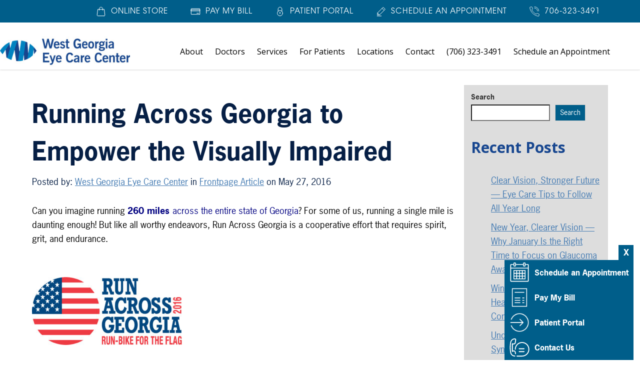

--- FILE ---
content_type: text/html; charset=UTF-8
request_url: https://wgecc.com/memorial-day-running-across-georgia-empower-visually-impaired/
body_size: 20469
content:

<!DOCTYPE html>
<html lang="en-US" dir="ltr" data-wf-page="60f138316ba5ce7e11acc399" data-wf-site="6192c2a170b67a94a543e781">
<head>
<!-- Google Tag Manager -->
<script>(function(w,d,s,l,i){w[l]=w[l]||[];w[l].push({'gtm.start':
new Date().getTime(),event:'gtm.js'});var f=d.getElementsByTagName(s)[0],
j=d.createElement(s),dl=l!='dataLayer'?'&l='+l:'';j.async=true;j.src=
'https://www.googletagmanager.com/gtm.js?id='+i+dl;f.parentNode.insertBefore(j,f);
})(window,document,'script','dataLayer','GTM-TW7W9W5');</script>
<!-- End Google Tag Manager -->

 <script type="application/ld+json">
    {
      "@context":"http://schema.org",
      "@type": ["MedicalOrganization"],
      "additionalType": 
        [
          "http://www.productontology.org/id/Ophthalmology",
          "http://www.productontology.org/id/Optometry",
		  "http://www.productontology.org/id/Cataract",
		  "http://www.productontology.org/id/Cataract_surgery",
		  "http://www.productontology.org/id/Eye_surgery",
		  "http://www.productontology.org/id/Contact_lens",
		  "http://www.productontology.org/id/Glasses",
		  "http://www.productontology.org/id/LASIK",
		  "http://www.productontology.org/id/Blepharoplasty",
		  "http://www.productontology.org/id/Eye_examination",
		  "http://www.productontology.org/id/Glaucoma",
		  "http://www.productontology.org/id/Retina"
        ],  
      "@id":"https://www.wgecc.com/",
      "name":"West Georgia Eye Care Center", 
      "url":"https://www.wgecc.com/", 
      "logo":"https://www.wgecc.com/wp-content/themes/glacial/images/logo-horiz.svg",
      "image": "https://www.wgecc.com/wp-content/themes/glacial/images/logo-horiz.svg", 
      "description": "West Georgia Eye Care Center has been providing exceptional eye care to Columbus residents since 1951. Find out more about our services.",
      "telephone": "+1-706-323-3491",
      "contactPoint":
        [
          {
            "@type": "ContactPoint",
            "telephone": "+1-706-323-3491",
            "contactType": "customer service"
          }
        ],
      "location":
        [
          {
            "@type": ["MedicalClinic","MedicalOrganization"],
            "@id":"https://www.wgecc.com/locations/main-office/",
            "url":"https://www.wgecc.com/locations/main-office/", 
            "name":"Main Office",
            "image": "https://www.wgecc.com/wp-content/uploads/warm-springs-road-office-400x254.jpg",
            "address":
              {
                "@type":"PostalAddress",
                "streetAddress": "2616 Warm Springs Road",
                "addressLocality": "Columbus",
                "addressRegion": "GA",
                "postalCode":"31904"
              },
            "openingHours": ["Mo 08:00-17:30", "Tu 08:00-17:30", "We 08:00-17:30", "Th 08:00-17:30", "Fr 08:00-17:00"],
            "priceRange":"$",			
            "telephone":"+1-706-243-2020",
            "contactPoint":
              [
                {
                  "@type": "ContactPoint",
                  "telephone": "+1-706-243-2020",
                  "contactType": "customer service"
                }
              ],
            "hasMap" : "https://www.google.com/maps/place/West+Georgia+Eye+Care+Center/@32.501599,-84.953428,14z/data=!4m5!3m4!1s0x0:0x1661ad5f970f0b0f!8m2!3d32.5015995!4d-84.9532541?hl=en",
            "medicalSpecialty" :
              [
                "Optical Services",
                "Cataract Surgery",
				"Glaucoma Treatment",
				"Glaucoma Treatment",
                "Diabetic Eye Care",
				"Retina Treatment",
				"Cosmetic Services",
				"Contact Lens Services",
				"Eye Examinations"
              ],
            "availableService":
              [
                {
                  "@type": ["medicalSpecialty", "TherapeuticProcedure", "PhysicalTherapy" ],
                  "name": "LASIK & iLASIK",
                  "alternateName": "LASIK Surgery",
                  "url": "https://www.wgecc.com/lasik-ilasik/" 
                },
                {
                  "@type": ["medicalSpecialty", "TherapeuticProcedure", "PhysicalTherapy" ],
                  "name": "Cataract Surgery and Premium IOLs",
                  "alternateName": "Cataract Surgery",
                  "url": "https://www.wgecc.com/cataract-surgery-premium-iols/"
                },
                {
                  "@type": ["medicalSpecialty", "TherapeuticProcedure", "PhysicalTherapy" ],
                  "name": "Cosmetic",
                  "alternateName": "Eyelid Surgery",
                  "url": "https://www.wgecc.com/cosmetic/" 
                },
{
                  "@type": ["medicalSpecialty", "TherapeuticProcedure", "PhysicalTherapy" ],
                  "name": "Glaucoma",
                  "alternateName": "Glaucoma Treatment",
                  "url": "https://www.wgecc.com/glaucoma/"
                },
                {
                  "@type": ["medicalSpecialty", "TherapeuticProcedure", "PhysicalTherapy" ],
                  "name": "Hearing",
                  "alternateName": "Hearing Loss",
                  "url": "https://www.wgecc.com/hearing/" 
                },
                {
                  "@type": ["medicalSpecialty", "TherapeuticProcedure", "PhysicalTherapy" ],
                  "name": "Optical",
                  "alternateName": "West Georgia Optical",
                  "url": "https://www.wgecc.com/optical/"
                },
                {
                  "@type": ["medicalSpecialty", "TherapeuticProcedure", "PhysicalTherapy" ],
                  "name": "Glaucoma",
                  "alternateName": "Glaucoma Treatment",
                  "url": "https://www.wgecc.com/"
                },
                {
                  "@type": ["medicalSpecialty", "TherapeuticProcedure", "PhysicalTherapy" ],
                  "name": "Retina",
                  "alternateName": "Retina Care",
                  "url": "https://www.wgecc.com/retinal-diseases-complications/" 
                }					
              ] 
          },
		  {
            "@type": ["MedicalClinic","MedicalOrganization"],
            "@id":"https://www.wgecc.com/locations/north-satellite-office/",
            "url":"https://www.wgecc.com/locations/north-satellite-office/", 
            "name":"North Satellite Office",
            "image": "https://www.wgecc.com/wp-content/uploads/north-satellite-office-1-400x254.jpg",
            "address":
              {
                "@type":"PostalAddress",
                "streetAddress": "6600 Whittlesey Boulevard",
                "addressLocality": "Columbus",
                "addressRegion": "GA",
                "postalCode":"31909"
              },
            "openingHours": ["Mo 08:00-17:30", "Tu 08:00-17:30", "We 08:00-17:30", "Th 08:00-17:30", "Fr 08:00-17:00", "Sa 08:30-13:00"],
            "priceRange":"$",			
            "telephone":"+1-706-243-2020",
            "contactPoint":
              [
                {
                  "@type": "ContactPoint",
                  "telephone": "+1-706-243-2020",
                  "contactType": "customer service"
                }
              ],
            "hasMap" : "https://www.google.com/maps/place/West+Georgia+Eye+Care+Center/@32.548461,-84.935013,14z/data=!4m5!3m4!1s0x0:0x838a94c56d941151!8m2!3d32.5485038!4d-84.9349474?hl=en",
            "medicalSpecialty" :
              [
                "Optical Services",
                "Cataract Surgery",
				"Glaucoma Treatment",
				"Glaucoma Treatment",
                "Diabetic Eye Care",
				"Retina Treatment",
				"Cosmetic Services",
				"Contact Lens Services",
				"Eye Examinations"
              ],
            "availableService":
              [
                {
                  "@type": ["medicalSpecialty", "TherapeuticProcedure", "PhysicalTherapy" ],
                  "name": "LASIK & iLASIK",
                  "alternateName": "LASIK Surgery",
                  "url": "https://www.wgecc.com/lasik-ilasik/" 
                },
                {
                  "@type": ["medicalSpecialty", "TherapeuticProcedure", "PhysicalTherapy" ],
                  "name": "Cataract Surgery and Premium IOLs",
                  "alternateName": "Cataract Surgery",
                  "url": "https://www.wgecc.com/cataract-surgery-premium-iols/"
                },
                {
                  "@type": ["medicalSpecialty", "TherapeuticProcedure", "PhysicalTherapy" ],
                  "name": "Cosmetic",
                  "alternateName": "Eyelid Surgery",
                  "url": "https://www.wgecc.com/cosmetic/" 
                },
{
                  "@type": ["medicalSpecialty", "TherapeuticProcedure", "PhysicalTherapy" ],
                  "name": "Glaucoma",
                  "alternateName": "Glaucoma Treatment",
                  "url": "https://www.wgecc.com/glaucoma/"
                },
                {
                  "@type": ["medicalSpecialty", "TherapeuticProcedure", "PhysicalTherapy" ],
                  "name": "Hearing",
                  "alternateName": "Hearing Loss",
                  "url": "https://www.wgecc.com/hearing/" 
                },
                {
                  "@type": ["medicalSpecialty", "TherapeuticProcedure", "PhysicalTherapy" ],
                  "name": "Optical",
                  "alternateName": "West Georgia Optical",
                  "url": "https://www.wgecc.com/optical/"
                },
                {
                  "@type": ["medicalSpecialty", "TherapeuticProcedure", "PhysicalTherapy" ],
                  "name": "Glaucoma",
                  "alternateName": "Glaucoma Treatment",
                  "url": "https://www.wgecc.com/"
                },
                {
                  "@type": ["medicalSpecialty", "TherapeuticProcedure", "PhysicalTherapy" ],
                  "name": "Retina",
                  "alternateName": "Retina Care",
                  "url": "https://www.wgecc.com/retinal-diseases-complications/" 
                }					
              ] 
          },
		  {
            "@type": ["MedicalClinic","MedicalOrganization"],
            "@id":"https://www.wgecc.com/locations/wgecc-midtown-office/",
            "url":"https://www.wgecc.com/locations/wgecc-midtown-office/", 
            "name":"Midtown Office",
            "image": "https://www.wgecc.com/wp-content/uploads/warm-springs-road-office-400x254.jpg",
            "address":
              {
                "@type":"PostalAddress",
                "streetAddress": "2012 10th Avenue",
                "addressLocality": "Columbus",
                "addressRegion": "GA",
                "postalCode":"31901"
              },
            "openingHours": ["Mo 08:00-17:30", "Tu 08:00-17:30", "We 08:00-17:30", "Th 08:00-17:30", "Fr 08:00-13:00"],
            "priceRange":"$",			
            "telephone":"+1-706-243-2020",
            "contactPoint":
              [
                {
                  "@type": "ContactPoint",
                  "telephone": "+1-706-243-2020",
                  "contactType": "customer service"
                }
              ],
            "hasMap" : "https://www.google.com/maps/place/West+Georgia+Eye+Care+Center/@32.482,-84.979438,14z/data=!4m5!3m4!1s0x0:0x27380c8a6a6e6b84!8m2!3d32.4820654!4d-84.9792695?hl=en",
            "medicalSpecialty" :
              [
                "Optical Services",
                "Cataract Surgery",
				"Glaucoma Treatment",
				"Glaucoma Treatment",
                "Diabetic Eye Care",
				"Retina Treatment",
				"Cosmetic Services",
				"Contact Lens Services",
				"Eye Examinations"
              ],
            "availableService":
              [
                {
                  "@type": ["medicalSpecialty", "TherapeuticProcedure", "PhysicalTherapy" ],
                  "name": "LASIK & iLASIK",
                  "alternateName": "LASIK Surgery",
                  "url": "https://www.wgecc.com/lasik-ilasik/" 
                },
                {
                  "@type": ["medicalSpecialty", "TherapeuticProcedure", "PhysicalTherapy" ],
                  "name": "Cataract Surgery and Premium IOLs",
                  "alternateName": "Cataract Surgery",
                  "url": "https://www.wgecc.com/cataract-surgery-premium-iols/"
                },
                {
                  "@type": ["medicalSpecialty", "TherapeuticProcedure", "PhysicalTherapy" ],
                  "name": "Cosmetic",
                  "alternateName": "Eyelid Surgery",
                  "url": "https://www.wgecc.com/cosmetic/" 
                },
{
                  "@type": ["medicalSpecialty", "TherapeuticProcedure", "PhysicalTherapy" ],
                  "name": "Glaucoma",
                  "alternateName": "Glaucoma Treatment",
                  "url": "https://www.wgecc.com/glaucoma/"
                },
                {
                  "@type": ["medicalSpecialty", "TherapeuticProcedure", "PhysicalTherapy" ],
                  "name": "Hearing",
                  "alternateName": "Hearing Loss",
                  "url": "https://www.wgecc.com/hearing/" 
                },
                {
                  "@type": ["medicalSpecialty", "TherapeuticProcedure", "PhysicalTherapy" ],
                  "name": "Optical",
                  "alternateName": "West Georgia Optical",
                  "url": "https://www.wgecc.com/optical/"
                },
                {
                  "@type": ["medicalSpecialty", "TherapeuticProcedure", "PhysicalTherapy" ],
                  "name": "Glaucoma",
                  "alternateName": "Glaucoma Treatment",
                  "url": "https://www.wgecc.com/"
                },
                {
                  "@type": ["medicalSpecialty", "TherapeuticProcedure", "PhysicalTherapy" ],
                  "name": "Retina",
                  "alternateName": "Retina Care",
                  "url": "https://www.wgecc.com/retinal-diseases-complications/" 
                }					
              ] 
          }
        ],
      "sameAs":
        [
          "https://www.facebook.com/WestGeorgiaEyeCareCenter?ref=br_tf",
		  "https://www.instagram.com/west.georgia.eye.care/"
          ]
    },
    {
      "@context":"http://schema.org",
      "@type":"MedicalWebSite",
      "@id":"https://www.wgecc.com/",
      "name":"West Georgia Eye Care Center"
    }
  ]
  </script>

    <meta charset="utf-8">
    <meta content="width=device-width, initial-scale=1" name="viewport">
	<meta name='robots' content='index, follow, max-image-preview:large, max-snippet:-1, max-video-preview:-1' />

	<!-- This site is optimized with the Yoast SEO plugin v26.4 - https://yoast.com/wordpress/plugins/seo/ -->
	<title>Running Across Georgia to Empower the Visually Impaired | West Georgia Eye Care Center</title>
	<meta name="description" content="Running Across Georgia to Empower the Visually Impaired. West Georgia Eye Care Center is the leading provider of eye care services in the greater Columbus area." />
	<link rel="canonical" href="https://wgecc.com/memorial-day-running-across-georgia-empower-visually-impaired/" />
	<meta property="og:locale" content="en_US" />
	<meta property="og:type" content="article" />
	<meta property="og:title" content="Running Across Georgia to Empower the Visually Impaired | West Georgia Eye Care Center" />
	<meta property="og:description" content="Running Across Georgia to Empower the Visually Impaired. West Georgia Eye Care Center is the leading provider of eye care services in the greater Columbus area." />
	<meta property="og:url" content="https://wgecc.com/memorial-day-running-across-georgia-empower-visually-impaired/" />
	<meta property="og:site_name" content="West Georgia Eye Care Center" />
	<meta property="article:published_time" content="2016-05-27T15:31:26+00:00" />
	<meta property="og:image" content="https://wgecc.com/wp-content/uploads/runners-802904_1920.jpg" />
	<meta property="og:image:width" content="1920" />
	<meta property="og:image:height" content="1158" />
	<meta property="og:image:type" content="image/jpeg" />
	<meta name="author" content="Courtney Mitchell" />
	<meta name="twitter:card" content="summary_large_image" />
	<meta name="twitter:label1" content="Written by" />
	<meta name="twitter:data1" content="Courtney Mitchell" />
	<meta name="twitter:label2" content="Est. reading time" />
	<meta name="twitter:data2" content="2 minutes" />
	<script type="application/ld+json" class="yoast-schema-graph">{"@context":"https://schema.org","@graph":[{"@type":"Article","@id":"https://wgecc.com/memorial-day-running-across-georgia-empower-visually-impaired/#article","isPartOf":{"@id":"https://wgecc.com/memorial-day-running-across-georgia-empower-visually-impaired/"},"author":{"name":"Courtney Mitchell","@id":"https://wgecc.com/#/schema/person/690eacebe5bcee39ef1911ac08b7b0c1"},"headline":"Running Across Georgia to Empower the Visually Impaired","datePublished":"2016-05-27T15:31:26+00:00","mainEntityOfPage":{"@id":"https://wgecc.com/memorial-day-running-across-georgia-empower-visually-impaired/"},"wordCount":430,"publisher":{"@id":"https://wgecc.com/#organization"},"image":{"@id":"https://wgecc.com/memorial-day-running-across-georgia-empower-visually-impaired/#primaryimage"},"thumbnailUrl":"https://wgecc.com/wp-content/uploads/runners-802904_1920.jpg","keywords":["Camp Abilities","Dr. Brooks","Dr. James Brooks","Georgia Blind Sports","House of Heroes","Memorial Day","Run Across Georgia","visually impaired"],"articleSection":["Frontpage Article"],"inLanguage":"en-US"},{"@type":"WebPage","@id":"https://wgecc.com/memorial-day-running-across-georgia-empower-visually-impaired/","url":"https://wgecc.com/memorial-day-running-across-georgia-empower-visually-impaired/","name":"Running Across Georgia to Empower the Visually Impaired | West Georgia Eye Care Center","isPartOf":{"@id":"https://wgecc.com/#website"},"primaryImageOfPage":{"@id":"https://wgecc.com/memorial-day-running-across-georgia-empower-visually-impaired/#primaryimage"},"image":{"@id":"https://wgecc.com/memorial-day-running-across-georgia-empower-visually-impaired/#primaryimage"},"thumbnailUrl":"https://wgecc.com/wp-content/uploads/runners-802904_1920.jpg","datePublished":"2016-05-27T15:31:26+00:00","description":"Running Across Georgia to Empower the Visually Impaired. West Georgia Eye Care Center is the leading provider of eye care services in the greater Columbus area.","breadcrumb":{"@id":"https://wgecc.com/memorial-day-running-across-georgia-empower-visually-impaired/#breadcrumb"},"inLanguage":"en-US","potentialAction":[{"@type":"ReadAction","target":["https://wgecc.com/memorial-day-running-across-georgia-empower-visually-impaired/"]}]},{"@type":"ImageObject","inLanguage":"en-US","@id":"https://wgecc.com/memorial-day-running-across-georgia-empower-visually-impaired/#primaryimage","url":"https://wgecc.com/wp-content/uploads/runners-802904_1920.jpg","contentUrl":"https://wgecc.com/wp-content/uploads/runners-802904_1920.jpg","width":1920,"height":1158},{"@type":"BreadcrumbList","@id":"https://wgecc.com/memorial-day-running-across-georgia-empower-visually-impaired/#breadcrumb","itemListElement":[{"@type":"ListItem","position":1,"name":"Home","item":"https://wgecc.com/"},{"@type":"ListItem","position":2,"name":"Blogs","item":"https://wgecc.com/blog/"},{"@type":"ListItem","position":3,"name":"Running Across Georgia to Empower the Visually Impaired"}]},{"@type":"WebSite","@id":"https://wgecc.com/#website","url":"https://wgecc.com/","name":"West Georgia Eye Care Center","description":"","publisher":{"@id":"https://wgecc.com/#organization"},"potentialAction":[{"@type":"SearchAction","target":{"@type":"EntryPoint","urlTemplate":"https://wgecc.com/?s={search_term_string}"},"query-input":{"@type":"PropertyValueSpecification","valueRequired":true,"valueName":"search_term_string"}}],"inLanguage":"en-US"},{"@type":"Organization","@id":"https://wgecc.com/#organization","name":"West Georgia Eye Care Center","url":"https://wgecc.com/","logo":{"@type":"ImageObject","inLanguage":"en-US","@id":"https://wgecc.com/#/schema/logo/image/","url":"https://wgecc.com/wp-content/uploads/surgery-center.png","contentUrl":"https://wgecc.com/wp-content/uploads/surgery-center.png","width":800,"height":393,"caption":"West Georgia Eye Care Center"},"image":{"@id":"https://wgecc.com/#/schema/logo/image/"}},{"@type":"Person","@id":"https://wgecc.com/#/schema/person/690eacebe5bcee39ef1911ac08b7b0c1","name":"Courtney Mitchell","url":"https://wgecc.com/author/courtney-mitchell/"}]}</script>
	<!-- / Yoast SEO plugin. -->


<link rel='dns-prefetch' href='//code.jquery.com' />
<link rel='dns-prefetch' href='//ajax.googleapis.com' />
<link rel='dns-prefetch' href='//use.typekit.net' />
<link rel='dns-prefetch' href='//www.googletagmanager.com' />
<link href='https://fonts.gstatic.com' crossorigin='anonymous' rel='preconnect' />
<link href='https://ajax.googleapis.com' rel='preconnect' />
<link href='https://fonts.googleapis.com' rel='preconnect' />
<link rel="alternate" title="oEmbed (JSON)" type="application/json+oembed" href="https://wgecc.com/wp-json/oembed/1.0/embed?url=https%3A%2F%2Fwgecc.com%2Fmemorial-day-running-across-georgia-empower-visually-impaired%2F" />
<link rel="alternate" title="oEmbed (XML)" type="text/xml+oembed" href="https://wgecc.com/wp-json/oembed/1.0/embed?url=https%3A%2F%2Fwgecc.com%2Fmemorial-day-running-across-georgia-empower-visually-impaired%2F&#038;format=xml" />
<style id='wp-img-auto-sizes-contain-inline-css'>
img:is([sizes=auto i],[sizes^="auto," i]){contain-intrinsic-size:3000px 1500px}
/*# sourceURL=wp-img-auto-sizes-contain-inline-css */
</style>
<style id='wp-block-library-inline-css'>
:root{--wp-block-synced-color:#7a00df;--wp-block-synced-color--rgb:122,0,223;--wp-bound-block-color:var(--wp-block-synced-color);--wp-editor-canvas-background:#ddd;--wp-admin-theme-color:#007cba;--wp-admin-theme-color--rgb:0,124,186;--wp-admin-theme-color-darker-10:#006ba1;--wp-admin-theme-color-darker-10--rgb:0,107,160.5;--wp-admin-theme-color-darker-20:#005a87;--wp-admin-theme-color-darker-20--rgb:0,90,135;--wp-admin-border-width-focus:2px}@media (min-resolution:192dpi){:root{--wp-admin-border-width-focus:1.5px}}.wp-element-button{cursor:pointer}:root .has-very-light-gray-background-color{background-color:#eee}:root .has-very-dark-gray-background-color{background-color:#313131}:root .has-very-light-gray-color{color:#eee}:root .has-very-dark-gray-color{color:#313131}:root .has-vivid-green-cyan-to-vivid-cyan-blue-gradient-background{background:linear-gradient(135deg,#00d084,#0693e3)}:root .has-purple-crush-gradient-background{background:linear-gradient(135deg,#34e2e4,#4721fb 50%,#ab1dfe)}:root .has-hazy-dawn-gradient-background{background:linear-gradient(135deg,#faaca8,#dad0ec)}:root .has-subdued-olive-gradient-background{background:linear-gradient(135deg,#fafae1,#67a671)}:root .has-atomic-cream-gradient-background{background:linear-gradient(135deg,#fdd79a,#004a59)}:root .has-nightshade-gradient-background{background:linear-gradient(135deg,#330968,#31cdcf)}:root .has-midnight-gradient-background{background:linear-gradient(135deg,#020381,#2874fc)}:root{--wp--preset--font-size--normal:16px;--wp--preset--font-size--huge:42px}.has-regular-font-size{font-size:1em}.has-larger-font-size{font-size:2.625em}.has-normal-font-size{font-size:var(--wp--preset--font-size--normal)}.has-huge-font-size{font-size:var(--wp--preset--font-size--huge)}.has-text-align-center{text-align:center}.has-text-align-left{text-align:left}.has-text-align-right{text-align:right}.has-fit-text{white-space:nowrap!important}#end-resizable-editor-section{display:none}.aligncenter{clear:both}.items-justified-left{justify-content:flex-start}.items-justified-center{justify-content:center}.items-justified-right{justify-content:flex-end}.items-justified-space-between{justify-content:space-between}.screen-reader-text{border:0;clip-path:inset(50%);height:1px;margin:-1px;overflow:hidden;padding:0;position:absolute;width:1px;word-wrap:normal!important}.screen-reader-text:focus{background-color:#ddd;clip-path:none;color:#444;display:block;font-size:1em;height:auto;left:5px;line-height:normal;padding:15px 23px 14px;text-decoration:none;top:5px;width:auto;z-index:100000}html :where(.has-border-color){border-style:solid}html :where([style*=border-top-color]){border-top-style:solid}html :where([style*=border-right-color]){border-right-style:solid}html :where([style*=border-bottom-color]){border-bottom-style:solid}html :where([style*=border-left-color]){border-left-style:solid}html :where([style*=border-width]){border-style:solid}html :where([style*=border-top-width]){border-top-style:solid}html :where([style*=border-right-width]){border-right-style:solid}html :where([style*=border-bottom-width]){border-bottom-style:solid}html :where([style*=border-left-width]){border-left-style:solid}html :where(img[class*=wp-image-]){height:auto;max-width:100%}:where(figure){margin:0 0 1em}html :where(.is-position-sticky){--wp-admin--admin-bar--position-offset:var(--wp-admin--admin-bar--height,0px)}@media screen and (max-width:600px){html :where(.is-position-sticky){--wp-admin--admin-bar--position-offset:0px}}

/*# sourceURL=wp-block-library-inline-css */
</style><style id='wp-block-archives-inline-css'>
.wp-block-archives{box-sizing:border-box}.wp-block-archives-dropdown label{display:block}
/*# sourceURL=https://wgecc.com/wp-includes/blocks/archives/style.min.css */
</style>
<style id='wp-block-categories-inline-css'>
.wp-block-categories{box-sizing:border-box}.wp-block-categories.alignleft{margin-right:2em}.wp-block-categories.alignright{margin-left:2em}.wp-block-categories.wp-block-categories-dropdown.aligncenter{text-align:center}.wp-block-categories .wp-block-categories__label{display:block;width:100%}
/*# sourceURL=https://wgecc.com/wp-includes/blocks/categories/style.min.css */
</style>
<style id='wp-block-heading-inline-css'>
h1:where(.wp-block-heading).has-background,h2:where(.wp-block-heading).has-background,h3:where(.wp-block-heading).has-background,h4:where(.wp-block-heading).has-background,h5:where(.wp-block-heading).has-background,h6:where(.wp-block-heading).has-background{padding:1.25em 2.375em}h1.has-text-align-left[style*=writing-mode]:where([style*=vertical-lr]),h1.has-text-align-right[style*=writing-mode]:where([style*=vertical-rl]),h2.has-text-align-left[style*=writing-mode]:where([style*=vertical-lr]),h2.has-text-align-right[style*=writing-mode]:where([style*=vertical-rl]),h3.has-text-align-left[style*=writing-mode]:where([style*=vertical-lr]),h3.has-text-align-right[style*=writing-mode]:where([style*=vertical-rl]),h4.has-text-align-left[style*=writing-mode]:where([style*=vertical-lr]),h4.has-text-align-right[style*=writing-mode]:where([style*=vertical-rl]),h5.has-text-align-left[style*=writing-mode]:where([style*=vertical-lr]),h5.has-text-align-right[style*=writing-mode]:where([style*=vertical-rl]),h6.has-text-align-left[style*=writing-mode]:where([style*=vertical-lr]),h6.has-text-align-right[style*=writing-mode]:where([style*=vertical-rl]){rotate:180deg}
/*# sourceURL=https://wgecc.com/wp-includes/blocks/heading/style.min.css */
</style>
<style id='wp-block-latest-posts-inline-css'>
.wp-block-latest-posts{box-sizing:border-box}.wp-block-latest-posts.alignleft{margin-right:2em}.wp-block-latest-posts.alignright{margin-left:2em}.wp-block-latest-posts.wp-block-latest-posts__list{list-style:none}.wp-block-latest-posts.wp-block-latest-posts__list li{clear:both;overflow-wrap:break-word}.wp-block-latest-posts.is-grid{display:flex;flex-wrap:wrap}.wp-block-latest-posts.is-grid li{margin:0 1.25em 1.25em 0;width:100%}@media (min-width:600px){.wp-block-latest-posts.columns-2 li{width:calc(50% - .625em)}.wp-block-latest-posts.columns-2 li:nth-child(2n){margin-right:0}.wp-block-latest-posts.columns-3 li{width:calc(33.33333% - .83333em)}.wp-block-latest-posts.columns-3 li:nth-child(3n){margin-right:0}.wp-block-latest-posts.columns-4 li{width:calc(25% - .9375em)}.wp-block-latest-posts.columns-4 li:nth-child(4n){margin-right:0}.wp-block-latest-posts.columns-5 li{width:calc(20% - 1em)}.wp-block-latest-posts.columns-5 li:nth-child(5n){margin-right:0}.wp-block-latest-posts.columns-6 li{width:calc(16.66667% - 1.04167em)}.wp-block-latest-posts.columns-6 li:nth-child(6n){margin-right:0}}:root :where(.wp-block-latest-posts.is-grid){padding:0}:root :where(.wp-block-latest-posts.wp-block-latest-posts__list){padding-left:0}.wp-block-latest-posts__post-author,.wp-block-latest-posts__post-date{display:block;font-size:.8125em}.wp-block-latest-posts__post-excerpt,.wp-block-latest-posts__post-full-content{margin-bottom:1em;margin-top:.5em}.wp-block-latest-posts__featured-image a{display:inline-block}.wp-block-latest-posts__featured-image img{height:auto;max-width:100%;width:auto}.wp-block-latest-posts__featured-image.alignleft{float:left;margin-right:1em}.wp-block-latest-posts__featured-image.alignright{float:right;margin-left:1em}.wp-block-latest-posts__featured-image.aligncenter{margin-bottom:1em;text-align:center}
/*# sourceURL=https://wgecc.com/wp-includes/blocks/latest-posts/style.min.css */
</style>
<style id='wp-block-search-inline-css'>
.wp-block-search__button{margin-left:10px;word-break:normal}.wp-block-search__button.has-icon{line-height:0}.wp-block-search__button svg{height:1.25em;min-height:24px;min-width:24px;width:1.25em;fill:currentColor;vertical-align:text-bottom}:where(.wp-block-search__button){border:1px solid #ccc;padding:6px 10px}.wp-block-search__inside-wrapper{display:flex;flex:auto;flex-wrap:nowrap;max-width:100%}.wp-block-search__label{width:100%}.wp-block-search.wp-block-search__button-only .wp-block-search__button{box-sizing:border-box;display:flex;flex-shrink:0;justify-content:center;margin-left:0;max-width:100%}.wp-block-search.wp-block-search__button-only .wp-block-search__inside-wrapper{min-width:0!important;transition-property:width}.wp-block-search.wp-block-search__button-only .wp-block-search__input{flex-basis:100%;transition-duration:.3s}.wp-block-search.wp-block-search__button-only.wp-block-search__searchfield-hidden,.wp-block-search.wp-block-search__button-only.wp-block-search__searchfield-hidden .wp-block-search__inside-wrapper{overflow:hidden}.wp-block-search.wp-block-search__button-only.wp-block-search__searchfield-hidden .wp-block-search__input{border-left-width:0!important;border-right-width:0!important;flex-basis:0;flex-grow:0;margin:0;min-width:0!important;padding-left:0!important;padding-right:0!important;width:0!important}:where(.wp-block-search__input){appearance:none;border:1px solid #949494;flex-grow:1;font-family:inherit;font-size:inherit;font-style:inherit;font-weight:inherit;letter-spacing:inherit;line-height:inherit;margin-left:0;margin-right:0;min-width:3rem;padding:8px;text-decoration:unset!important;text-transform:inherit}:where(.wp-block-search__button-inside .wp-block-search__inside-wrapper){background-color:#fff;border:1px solid #949494;box-sizing:border-box;padding:4px}:where(.wp-block-search__button-inside .wp-block-search__inside-wrapper) .wp-block-search__input{border:none;border-radius:0;padding:0 4px}:where(.wp-block-search__button-inside .wp-block-search__inside-wrapper) .wp-block-search__input:focus{outline:none}:where(.wp-block-search__button-inside .wp-block-search__inside-wrapper) :where(.wp-block-search__button){padding:4px 8px}.wp-block-search.aligncenter .wp-block-search__inside-wrapper{margin:auto}.wp-block[data-align=right] .wp-block-search.wp-block-search__button-only .wp-block-search__inside-wrapper{float:right}
/*# sourceURL=https://wgecc.com/wp-includes/blocks/search/style.min.css */
</style>
<style id='wp-block-search-theme-inline-css'>
.wp-block-search .wp-block-search__label{font-weight:700}.wp-block-search__button{border:1px solid #ccc;padding:.375em .625em}
/*# sourceURL=https://wgecc.com/wp-includes/blocks/search/theme.min.css */
</style>
<style id='wp-block-group-inline-css'>
.wp-block-group{box-sizing:border-box}:where(.wp-block-group.wp-block-group-is-layout-constrained){position:relative}
/*# sourceURL=https://wgecc.com/wp-includes/blocks/group/style.min.css */
</style>
<style id='wp-block-group-theme-inline-css'>
:where(.wp-block-group.has-background){padding:1.25em 2.375em}
/*# sourceURL=https://wgecc.com/wp-includes/blocks/group/theme.min.css */
</style>
<style id='global-styles-inline-css'>
:root{--wp--preset--aspect-ratio--square: 1;--wp--preset--aspect-ratio--4-3: 4/3;--wp--preset--aspect-ratio--3-4: 3/4;--wp--preset--aspect-ratio--3-2: 3/2;--wp--preset--aspect-ratio--2-3: 2/3;--wp--preset--aspect-ratio--16-9: 16/9;--wp--preset--aspect-ratio--9-16: 9/16;--wp--preset--color--black: #000000;--wp--preset--color--cyan-bluish-gray: #abb8c3;--wp--preset--color--white: #ffffff;--wp--preset--color--pale-pink: #f78da7;--wp--preset--color--vivid-red: #cf2e2e;--wp--preset--color--luminous-vivid-orange: #ff6900;--wp--preset--color--luminous-vivid-amber: #fcb900;--wp--preset--color--light-green-cyan: #7bdcb5;--wp--preset--color--vivid-green-cyan: #00d084;--wp--preset--color--pale-cyan-blue: #8ed1fc;--wp--preset--color--vivid-cyan-blue: #0693e3;--wp--preset--color--vivid-purple: #9b51e0;--wp--preset--gradient--vivid-cyan-blue-to-vivid-purple: linear-gradient(135deg,rgb(6,147,227) 0%,rgb(155,81,224) 100%);--wp--preset--gradient--light-green-cyan-to-vivid-green-cyan: linear-gradient(135deg,rgb(122,220,180) 0%,rgb(0,208,130) 100%);--wp--preset--gradient--luminous-vivid-amber-to-luminous-vivid-orange: linear-gradient(135deg,rgb(252,185,0) 0%,rgb(255,105,0) 100%);--wp--preset--gradient--luminous-vivid-orange-to-vivid-red: linear-gradient(135deg,rgb(255,105,0) 0%,rgb(207,46,46) 100%);--wp--preset--gradient--very-light-gray-to-cyan-bluish-gray: linear-gradient(135deg,rgb(238,238,238) 0%,rgb(169,184,195) 100%);--wp--preset--gradient--cool-to-warm-spectrum: linear-gradient(135deg,rgb(74,234,220) 0%,rgb(151,120,209) 20%,rgb(207,42,186) 40%,rgb(238,44,130) 60%,rgb(251,105,98) 80%,rgb(254,248,76) 100%);--wp--preset--gradient--blush-light-purple: linear-gradient(135deg,rgb(255,206,236) 0%,rgb(152,150,240) 100%);--wp--preset--gradient--blush-bordeaux: linear-gradient(135deg,rgb(254,205,165) 0%,rgb(254,45,45) 50%,rgb(107,0,62) 100%);--wp--preset--gradient--luminous-dusk: linear-gradient(135deg,rgb(255,203,112) 0%,rgb(199,81,192) 50%,rgb(65,88,208) 100%);--wp--preset--gradient--pale-ocean: linear-gradient(135deg,rgb(255,245,203) 0%,rgb(182,227,212) 50%,rgb(51,167,181) 100%);--wp--preset--gradient--electric-grass: linear-gradient(135deg,rgb(202,248,128) 0%,rgb(113,206,126) 100%);--wp--preset--gradient--midnight: linear-gradient(135deg,rgb(2,3,129) 0%,rgb(40,116,252) 100%);--wp--preset--font-size--small: 13px;--wp--preset--font-size--medium: 20px;--wp--preset--font-size--large: 36px;--wp--preset--font-size--x-large: 42px;--wp--preset--spacing--20: 0.44rem;--wp--preset--spacing--30: 0.67rem;--wp--preset--spacing--40: 1rem;--wp--preset--spacing--50: 1.5rem;--wp--preset--spacing--60: 2.25rem;--wp--preset--spacing--70: 3.38rem;--wp--preset--spacing--80: 5.06rem;--wp--preset--shadow--natural: 6px 6px 9px rgba(0, 0, 0, 0.2);--wp--preset--shadow--deep: 12px 12px 50px rgba(0, 0, 0, 0.4);--wp--preset--shadow--sharp: 6px 6px 0px rgba(0, 0, 0, 0.2);--wp--preset--shadow--outlined: 6px 6px 0px -3px rgb(255, 255, 255), 6px 6px rgb(0, 0, 0);--wp--preset--shadow--crisp: 6px 6px 0px rgb(0, 0, 0);}:where(.is-layout-flex){gap: 0.5em;}:where(.is-layout-grid){gap: 0.5em;}body .is-layout-flex{display: flex;}.is-layout-flex{flex-wrap: wrap;align-items: center;}.is-layout-flex > :is(*, div){margin: 0;}body .is-layout-grid{display: grid;}.is-layout-grid > :is(*, div){margin: 0;}:where(.wp-block-columns.is-layout-flex){gap: 2em;}:where(.wp-block-columns.is-layout-grid){gap: 2em;}:where(.wp-block-post-template.is-layout-flex){gap: 1.25em;}:where(.wp-block-post-template.is-layout-grid){gap: 1.25em;}.has-black-color{color: var(--wp--preset--color--black) !important;}.has-cyan-bluish-gray-color{color: var(--wp--preset--color--cyan-bluish-gray) !important;}.has-white-color{color: var(--wp--preset--color--white) !important;}.has-pale-pink-color{color: var(--wp--preset--color--pale-pink) !important;}.has-vivid-red-color{color: var(--wp--preset--color--vivid-red) !important;}.has-luminous-vivid-orange-color{color: var(--wp--preset--color--luminous-vivid-orange) !important;}.has-luminous-vivid-amber-color{color: var(--wp--preset--color--luminous-vivid-amber) !important;}.has-light-green-cyan-color{color: var(--wp--preset--color--light-green-cyan) !important;}.has-vivid-green-cyan-color{color: var(--wp--preset--color--vivid-green-cyan) !important;}.has-pale-cyan-blue-color{color: var(--wp--preset--color--pale-cyan-blue) !important;}.has-vivid-cyan-blue-color{color: var(--wp--preset--color--vivid-cyan-blue) !important;}.has-vivid-purple-color{color: var(--wp--preset--color--vivid-purple) !important;}.has-black-background-color{background-color: var(--wp--preset--color--black) !important;}.has-cyan-bluish-gray-background-color{background-color: var(--wp--preset--color--cyan-bluish-gray) !important;}.has-white-background-color{background-color: var(--wp--preset--color--white) !important;}.has-pale-pink-background-color{background-color: var(--wp--preset--color--pale-pink) !important;}.has-vivid-red-background-color{background-color: var(--wp--preset--color--vivid-red) !important;}.has-luminous-vivid-orange-background-color{background-color: var(--wp--preset--color--luminous-vivid-orange) !important;}.has-luminous-vivid-amber-background-color{background-color: var(--wp--preset--color--luminous-vivid-amber) !important;}.has-light-green-cyan-background-color{background-color: var(--wp--preset--color--light-green-cyan) !important;}.has-vivid-green-cyan-background-color{background-color: var(--wp--preset--color--vivid-green-cyan) !important;}.has-pale-cyan-blue-background-color{background-color: var(--wp--preset--color--pale-cyan-blue) !important;}.has-vivid-cyan-blue-background-color{background-color: var(--wp--preset--color--vivid-cyan-blue) !important;}.has-vivid-purple-background-color{background-color: var(--wp--preset--color--vivid-purple) !important;}.has-black-border-color{border-color: var(--wp--preset--color--black) !important;}.has-cyan-bluish-gray-border-color{border-color: var(--wp--preset--color--cyan-bluish-gray) !important;}.has-white-border-color{border-color: var(--wp--preset--color--white) !important;}.has-pale-pink-border-color{border-color: var(--wp--preset--color--pale-pink) !important;}.has-vivid-red-border-color{border-color: var(--wp--preset--color--vivid-red) !important;}.has-luminous-vivid-orange-border-color{border-color: var(--wp--preset--color--luminous-vivid-orange) !important;}.has-luminous-vivid-amber-border-color{border-color: var(--wp--preset--color--luminous-vivid-amber) !important;}.has-light-green-cyan-border-color{border-color: var(--wp--preset--color--light-green-cyan) !important;}.has-vivid-green-cyan-border-color{border-color: var(--wp--preset--color--vivid-green-cyan) !important;}.has-pale-cyan-blue-border-color{border-color: var(--wp--preset--color--pale-cyan-blue) !important;}.has-vivid-cyan-blue-border-color{border-color: var(--wp--preset--color--vivid-cyan-blue) !important;}.has-vivid-purple-border-color{border-color: var(--wp--preset--color--vivid-purple) !important;}.has-vivid-cyan-blue-to-vivid-purple-gradient-background{background: var(--wp--preset--gradient--vivid-cyan-blue-to-vivid-purple) !important;}.has-light-green-cyan-to-vivid-green-cyan-gradient-background{background: var(--wp--preset--gradient--light-green-cyan-to-vivid-green-cyan) !important;}.has-luminous-vivid-amber-to-luminous-vivid-orange-gradient-background{background: var(--wp--preset--gradient--luminous-vivid-amber-to-luminous-vivid-orange) !important;}.has-luminous-vivid-orange-to-vivid-red-gradient-background{background: var(--wp--preset--gradient--luminous-vivid-orange-to-vivid-red) !important;}.has-very-light-gray-to-cyan-bluish-gray-gradient-background{background: var(--wp--preset--gradient--very-light-gray-to-cyan-bluish-gray) !important;}.has-cool-to-warm-spectrum-gradient-background{background: var(--wp--preset--gradient--cool-to-warm-spectrum) !important;}.has-blush-light-purple-gradient-background{background: var(--wp--preset--gradient--blush-light-purple) !important;}.has-blush-bordeaux-gradient-background{background: var(--wp--preset--gradient--blush-bordeaux) !important;}.has-luminous-dusk-gradient-background{background: var(--wp--preset--gradient--luminous-dusk) !important;}.has-pale-ocean-gradient-background{background: var(--wp--preset--gradient--pale-ocean) !important;}.has-electric-grass-gradient-background{background: var(--wp--preset--gradient--electric-grass) !important;}.has-midnight-gradient-background{background: var(--wp--preset--gradient--midnight) !important;}.has-small-font-size{font-size: var(--wp--preset--font-size--small) !important;}.has-medium-font-size{font-size: var(--wp--preset--font-size--medium) !important;}.has-large-font-size{font-size: var(--wp--preset--font-size--large) !important;}.has-x-large-font-size{font-size: var(--wp--preset--font-size--x-large) !important;}
/*# sourceURL=global-styles-inline-css */
</style>

<style id='classic-theme-styles-inline-css'>
/*! This file is auto-generated */
.wp-block-button__link{color:#fff;background-color:#32373c;border-radius:9999px;box-shadow:none;text-decoration:none;padding:calc(.667em + 2px) calc(1.333em + 2px);font-size:1.125em}.wp-block-file__button{background:#32373c;color:#fff;text-decoration:none}
/*# sourceURL=/wp-includes/css/classic-themes.min.css */
</style>
<link rel='stylesheet' id='normalize-css' href='https://wgecc.com/wp-content/cache/autoptimize/css/autoptimize_single_afb4942e5838a7dc3b63d00ffcc87c9d.css' media='all' />
<link rel='stylesheet' id='webflow-css' href='https://wgecc.com/wp-content/cache/autoptimize/css/autoptimize_single_bf8d4f597d77016f33387571b0440d30.css' media='all' />
<link rel='stylesheet' id='main-site-style-css' href='https://wgecc.com/wp-content/cache/autoptimize/css/autoptimize_single_0785b367f9ff21b829adcf239da55a81.css' media='all' />
<link rel='stylesheet' id='glacial-utilities-css' href='https://wgecc.com/wp-content/cache/autoptimize/css/autoptimize_single_bd814a0a59a693f36e2d89003e21d1b7.css' media='all' />
<link rel='stylesheet' id='main-site-overrides-css' href='https://wgecc.com/wp-content/cache/autoptimize/css/autoptimize_single_50ea12b4d88903698f63d75c1d69df91.css' media='all' />
<link rel='stylesheet' id='mixitup-css' href='https://wgecc.com/wp-content/cache/autoptimize/css/autoptimize_single_7b1e5b865085555426b3f3c4c65c1e8e.css' media='all' />
<link rel='stylesheet' id='glacial-cpt-css' href='https://wgecc.com/wp-content/cache/autoptimize/css/autoptimize_single_ab940e2cc0e7ef646fddc00452214215.css' media='all' />
<link rel='stylesheet' id='accessible-accordions-css' href='https://wgecc.com/wp-content/cache/autoptimize/css/autoptimize_single_cb04c3c63ad8e46dc6cba085d8fead85.css' media='all' />
<link rel='stylesheet' id='kadence_share_css-css' href='https://wgecc.com/wp-content/cache/autoptimize/css/autoptimize_single_ff269cff488a25420fa296615cc46b94.css' media='all' />
<style id='kadence-blocks-global-variables-inline-css'>
:root {--global-kb-font-size-sm:clamp(0.8rem, 0.73rem + 0.217vw, 0.9rem);--global-kb-font-size-md:clamp(1.1rem, 0.995rem + 0.326vw, 1.25rem);--global-kb-font-size-lg:clamp(1.75rem, 1.576rem + 0.543vw, 2rem);--global-kb-font-size-xl:clamp(2.25rem, 1.728rem + 1.63vw, 3rem);--global-kb-font-size-xxl:clamp(2.5rem, 1.456rem + 3.26vw, 4rem);--global-kb-font-size-xxxl:clamp(2.75rem, 0.489rem + 7.065vw, 6rem);}:root {--global-palette1: #3182CE;--global-palette2: #2B6CB0;--global-palette3: #1A202C;--global-palette4: #2D3748;--global-palette5: #4A5568;--global-palette6: #718096;--global-palette7: #EDF2F7;--global-palette8: #F7FAFC;--global-palette9: #ffffff;}
/*# sourceURL=kadence-blocks-global-variables-inline-css */
</style>
<script id="gtmkit-js-before" data-cfasync="false" data-nowprocket="" data-cookieconsent="ignore">
		window.gtmkit_settings = {"datalayer_name":"dataLayer","console_log":false};
		window.gtmkit_data = {};
		window.dataLayer = window.dataLayer || [];
				
//# sourceURL=gtmkit-js-before
</script>
<script id="gtmkit-container-js-after" data-cfasync="false" data-nowprocket="" data-cookieconsent="ignore">
/* Google Tag Manager */
(function(w,d,s,l,i){w[l]=w[l]||[];w[l].push({'gtm.start':
new Date().getTime(),event:'gtm.js'});var f=d.getElementsByTagName(s)[0],
j=d.createElement(s),dl=l!='dataLayer'?'&l='+l:'';j.async=true;j.src=
'https://www.googletagmanager.com/gtm.js?id='+i+dl;f.parentNode.insertBefore(j,f);
})(window,document,'script','dataLayer','GTM-KNNHV27');
/* End Google Tag Manager */

//# sourceURL=gtmkit-container-js-after
</script>
<script id="gtmkit-datalayer-js-before" data-cfasync="false" data-nowprocket="" data-cookieconsent="ignore">
const gtmkit_dataLayer_content = {"pageType":"post"};
dataLayer.push( gtmkit_dataLayer_content );

//# sourceURL=gtmkit-datalayer-js-before
</script>
<link rel="https://api.w.org/" href="https://wgecc.com/wp-json/" /><link rel="alternate" title="JSON" type="application/json" href="https://wgecc.com/wp-json/wp/v2/posts/5839" /><link rel="EditURI" type="application/rsd+xml" title="RSD" href="https://wgecc.com/xmlrpc.php?rsd" />
<meta name="generator" content="WordPress 6.9" />
<link rel='shortlink' href='https://wgecc.com/?p=5839' />
<script data-odoro="script" async="true" src="https://cdn.odoro.com/pp/odoro-lib.js?clinicId=40719">
   {
       fixedTopFn: function() { return 0; },
       container: '#odoro',
       clientsGtagId: 'G-TDSC7NCFFF',
       sendClientsEvents: true,
       useClientsGtag: true,
       initParams: {
           ReferralCode: decodeURIComponent((/[?&#]referralcode=([^&#]*)[&#]?/.exec(location.href) || ["", ""])[1])
       }
   }
</script>


<script async="" src="https://www.googletagmanager.com/gtag/js?id=G-TDSC7NCFFF"></script>
<script>
   window.dataLayer = window.dataLayer || [];
   function gtag() { dataLayer.push(arguments); }
   gtag('js', new Date());
   gtag('config', 'G-TDSC7NCFFF', {
       'custom_map':
       {
           'dimension1': 'cw_path',
           'dimension2': 'cw_widget_data'
       }
   });
   gtag('event', 'page_view', { 'cw_path': 'page_path' });
   gtag('event', 'user_engagement', { 'cw_widget_data': 'page_view_odoro_widget_data' });
</script><script type="text/javascript">!function (o, c) {
            var n = c.documentElement, t = " w-mod-";
            n.className += t + "js", ("ontouchstart" in o || o.DocumentTouch && c instanceof DocumentTouch) && (n.className += t + "touch")
        }(window, document);</script><meta http-equiv="x-dns-prefetch-control" content="on">
		<link rel="dns-prefetch" href="//fonts.googleapis.com" />
<link rel="dns-prefetch" href="//fonts.gstatic.com" />
<link rel="dns-prefetch" href="//ajax.googleapis.com" />
<link rel="dns-prefetch" href="//apis.google.com" />
<link rel="dns-prefetch" href="//google-analytics.com" />
<link rel="dns-prefetch" href="//www.google-analytics.com" />
<link rel="dns-prefetch" href="//ssl.google-analytics.com" />
<link rel="dns-prefetch" href="//youtube.com" />
<link rel="dns-prefetch" href="//api.pinterest.com" />
<link rel="dns-prefetch" href="//connect.facebook.net" />
<link rel="dns-prefetch" href="//platform.twitter.com" />
<link rel="dns-prefetch" href="//syndication.twitter.com" />
<link rel="dns-prefetch" href="//syndication.twitter.com" />
<link rel="dns-prefetch" href="//platform.instagram.com" />
<link rel="dns-prefetch" href="//s.gravatar.com" />
<link rel="dns-prefetch" href="//s0.wp.com" />
<link rel="dns-prefetch" href="//cdn.userway.org/" />
<link rel="dns-prefetch" href="//stats.wp.com" /><link rel="icon" href="https://wgecc.com/wp-content/uploads/cropped-wgecc_-32x32.png" sizes="32x32" />
<link rel="icon" href="https://wgecc.com/wp-content/uploads/cropped-wgecc_-192x192.png" sizes="192x192" />
<link rel="apple-touch-icon" href="https://wgecc.com/wp-content/uploads/cropped-wgecc_-180x180.png" />
<meta name="msapplication-TileImage" content="https://wgecc.com/wp-content/uploads/cropped-wgecc_-270x270.png" />
		<style id="wp-custom-css">
			.kt_simple_share_container.kt-social-align-left.kt-socialstyle-style_01.kt-social-size-large {
    width: auto;
    max-width: 120px;
    background: #3c5998;
    padding: 0.1rem;
    text-align: center;
    display: flex;
    justify-content: flex-end;
    align-items: center;
    border-radius: 5px;
    color: white;
    font-weight: 700;
}
.remove-bg{
	background-color: #fff !important;
}

.padding-top-btm {
	padding-top: 10vh;
	padding-bottom: 10vh;
}

.hearing-eval-subheading {
	color: #0693e3;
}

/* CAT AJAX 1 */
.tabs-flex-stretch .kt-tab-inner-content-inner img {
	padding: 5px;
}

/* CAT BEFORE & AFTER */
._3-stop-section {
	padding-bottom: 0px !important;
}

.nav-menu {
	max-width: 1000px;
	justify-content: center;
}

.page-id-10859 .kt-row-column-wrap {
	padding-top: 50px !important;
	padding-bottom: 50px !important;
}

span[data-qa="question.VisitType"] .odr-gap {
color:#000 !important;
}

span[data-qa="question.VisitType"] li {
font-size: inherit !important;
color:#000 !important;
	margin-bottom: 0px;
}

span[data-qa="question.VisitType"] ul {
padding-left: 0 !important;
}

span[data-qa="question.VisitType"] b {
    font-weight: 600 !important;
}

.bottom_btn._400 {
	font-weight: 400 !important;
	font-size: 1.1em !important;
	letter-spacing: 1px;
}

body {
	font-family: news-gothic-std,sans-serif !important;
}		</style>
			<style>
.hero-slide-nav .w-slider-dot.w-active,
.docs-slide-nav .w-slider-dot.w-active {
    background-color: #17468F;
    opacity: 100%;
}
.hero-slide-nav .w-slider-dot,
.docs-slide-nav .w-slider-dot {
    background-color: #17468F;
    opacity: 40%;
}
    </style>
	<link rel="icon" type="image/png" href="https://wgecc.com/wp-content/themes/glacial/images/wgecc_favicon.png" sizes="32x32" />
    <link rel="icon" type="image/png" href="https://wgecc.com/wp-content/themes/glacial/images/wgecc_favicon.png" sizes="16x16" />
</head>
<body class="wp-singular post-template-default single single-post postid-5839 single-format-standard wp-theme-glacial body">

<!-- Google Tag Manager (noscript) -->
<noscript><iframe src="https://www.googletagmanager.com/ns.html?id=GTM-TW7W9W5"
height="0" width="0" style="display:none;visibility:hidden"></iframe></noscript>
<!-- End Google Tag Manager (noscript) -->

<noscript><iframe src="https://www.googletagmanager.com/ns.html?id=GTM-KNNHV27" height="0" width="0" style="display:none;visibility:hidden"></iframe></noscript>
<div id="top"></div>
  <!-- <div class="button-row">
    <a href="https://wgecc.com/pay-online/" class="btm__row" title="Click to Make a Payment">Pay My Bill</a>
    <a href="https://www.medfusion.net/ehaga-27869/portal/#/user/login?returnUrl=%2Fhealthrecord%2Fccdlist" target="_blank" rel="nofollow" class="btm__row" title="Click to Access Our Patient Portal - Opens in a New Tab">Patient Portal</a>
    <a href="#" class="btm__row">Employee Login</a>
  </div> -->
  <div data-collapse="medium" data-animation="default" data-duration="400" role="banner" class="navbar w-nav">
    
<div class="bottom_navbar_wrapper home-hide-mobile">
    <a href="https://wgecc.myeyestore.com/" class="bottom_btn _400 w-inline-block">
        <img src="https://wgecc.com/wp-content/themes/glacial/images/icons/store-icon.svg" loading="lazy" alt=""
             class="button_icon" width="20" height="20">
        <div>Online Store</div>
    </a>
    <a href="https://pay.instamed.com/Form/PaymentPortal/Default?id=eha.westgaeye" target="_blank" class="bottom_btn _400 w-inline-block">
        <noscript><img src="https://wgecc.com/wp-content/themes/glacial/images/icons/pay-icon.svg" loading="lazy" alt=""
             class="button_icon" width="20" height="20"></noscript><img src='data:image/svg+xml,%3Csvg%20xmlns=%22http://www.w3.org/2000/svg%22%20viewBox=%220%200%2020%2020%22%3E%3C/svg%3E' data-src="https://wgecc.com/wp-content/themes/glacial/images/icons/pay-icon.svg" loading="lazy" alt=""
             class="lazyload button_icon" width="20" height="20">
        <div>Pay My Bill</div>
    </a>
    <a href="https://www.medfusion.net/ehaga-27869/portal/#/user/login?returnUrl=%2Fhealthrecord%2Fccdlist" target="_blank" class="bottom_btn _400 w-inline-block">
        <noscript><img src="https://wgecc.com/wp-content/themes/glacial/images/icons/portal-icon.svg" loading="lazy" alt=""
             class="button_icon" width="20" height="20"></noscript><img src='data:image/svg+xml,%3Csvg%20xmlns=%22http://www.w3.org/2000/svg%22%20viewBox=%220%200%2020%2020%22%3E%3C/svg%3E' data-src="https://wgecc.com/wp-content/themes/glacial/images/icons/portal-icon.svg" loading="lazy" alt=""
             class="lazyload button_icon" width="20" height="20">
        <div>Patient Portal</div>
    </a>
    <a href="https://wgecc.com/schedule-appointment/" class="bottom_btn _400 w-inline-block">
        <noscript><img src="https://wgecc.com/wp-content/themes/glacial/images/test-icon.svg" loading="lazy" alt=""
             class="button_icon" width="20" height="20"></noscript><img src='data:image/svg+xml,%3Csvg%20xmlns=%22http://www.w3.org/2000/svg%22%20viewBox=%220%200%2020%2020%22%3E%3C/svg%3E' data-src="https://wgecc.com/wp-content/themes/glacial/images/test-icon.svg" loading="lazy" alt=""
             class="lazyload button_icon" width="20" height="20">
        <div>Schedule an Appointment</div>
    </a>
    <a href="tel:7063233491" class="bottom_btn _400 w-inline-block">
        <noscript><img src="https://wgecc.com/wp-content/themes/glacial/images/icons/phone-icon.svg" loading="lazy" alt=""
             class="button_icon" width="20" height="20"></noscript><img src='data:image/svg+xml,%3Csvg%20xmlns=%22http://www.w3.org/2000/svg%22%20viewBox=%220%200%2020%2020%22%3E%3C/svg%3E' data-src="https://wgecc.com/wp-content/themes/glacial/images/icons/phone-icon.svg" loading="lazy" alt=""
             class="lazyload button_icon" width="20" height="20">
        <div>706-323-3491</div>
    </a>
</div>

    <div class="nav-container">
      <a href="https://wgecc.com" class="nav-logo w-nav-brand" title="West Georgia Eye Care Center - Click Here For the Homepage"><img src="https://wgecc.com/wp-content/themes/glacial/images/wgecc_logo_new.jpg" loading="eager" alt="West Georgia Eye Care Center Logo" class="logo"></a>
      <nav role="navigation" class="nav-menu w-nav-menu" id="navigation">
         <div class="menu-primary-navigation-container"><ul id="menu-primary-navigation" class="menu"><li id="menu-item-43" class="menu-item menu-item-type-post_type menu-item-object-page menu-item-has-children menu-item-43"><a href="https://wgecc.com/about-us/" title="About West Georgia Eye Care Center" tabindex="0 ">About</a>
<ul class="sub-menu">
	<li id="menu-item-10731" class="menu-item menu-item-type-custom menu-item-object-custom menu-item-10731"><a href="https://www.eyehealthamerica.com/become-a-partner/" tabindex="0 ">Become A Partner</a></li>
	<li id="menu-item-8440" class="menu-item menu-item-type-post_type menu-item-object-page current_page_parent menu-item-8440"><a href="https://wgecc.com/blog/" tabindex="0 ">Blogs</a></li>
	<li id="menu-item-10393" class="menu-item menu-item-type-custom menu-item-object-custom menu-item-10393"><a href="https://recruiting.paylocity.com/recruiting/jobs/All/7fd3387b-63d5-4a89-8602-d2cfae3a1279/West-Georgia-Eye-Care-Center" tabindex="0 ">Employment</a></li>
	<li id="menu-item-67" class="menu-item menu-item-type-post_type menu-item-object-page menu-item-67"><a href="https://wgecc.com/about-us/financing-insurance/" tabindex="0 ">Financing &#038; Insurance</a></li>
	<li id="menu-item-68" class="menu-item menu-item-type-post_type menu-item-object-page menu-item-68"><a href="https://wgecc.com/about-us/mission-vision-values/" tabindex="0 ">Mission, Vision &#038; Values</a></li>
	<li id="menu-item-8444" class="menu-item menu-item-type-post_type menu-item-object-page menu-item-8444"><a href="https://wgecc.com/about-us/news/" tabindex="0 ">News</a></li>
	<li id="menu-item-69" class="menu-item menu-item-type-post_type menu-item-object-page menu-item-69"><a href="https://wgecc.com/about-us/overview/" tabindex="0 ">Overview</a></li>
	<li id="menu-item-70" class="menu-item menu-item-type-post_type menu-item-object-page menu-item-70"><a href="https://wgecc.com/about-us/surgery-centers/" tabindex="0 ">Surgery Centers</a></li>
	<li id="menu-item-71" class="menu-item menu-item-type-post_type menu-item-object-page menu-item-71"><a href="https://wgecc.com/about-us/testimonials/" tabindex="0 ">Testimonials</a></li>
	<li id="menu-item-72" class="menu-item menu-item-type-post_type menu-item-object-page menu-item-72"><a href="https://wgecc.com/about-us/website-social-media-privacy/" tabindex="0 ">Website &#038; Social Media Privacy</a></li>
</ul>
</li>
<li id="menu-item-44" class="menu-item menu-item-type-post_type menu-item-object-page menu-item-has-children menu-item-44"><a href="https://wgecc.com/eye-doctor/" title="Our Doctors" tabindex="0 ">Doctors</a>
<ul class="sub-menu">
	<li id="menu-item-284" class="menu-item menu-item-type-post_type menu-item-object-doctors menu-item-284"><a href="https://wgecc.com/eye-doctor/ophthalmologist-dr-james-brooks/" title="James G. Brooks, Jr. M.D." tabindex="0 ">James G. Brooks Jr., MD</a></li>
	<li id="menu-item-283" class="menu-item menu-item-type-post_type menu-item-object-doctors menu-item-283"><a href="https://wgecc.com/eye-doctor/oculoplastic-surgeon-dr-sterling-cannon/" title="Sterling L. Cannon, M.D." tabindex="0 ">Sterling L. Cannon, MD</a></li>
	<li id="menu-item-282" class="menu-item menu-item-type-post_type menu-item-object-doctors menu-item-282"><a href="https://wgecc.com/eye-doctor/dr-bret-crumpton/" title="Bret Crumpton, D.O." tabindex="0 ">Bret Crumpton, DO</a></li>
	<li id="menu-item-281" class="menu-item menu-item-type-post_type menu-item-object-doctors menu-item-281"><a href="https://wgecc.com/eye-doctor/ophthalmologist-dr-ed-curran/" title="Edward L. Curran, M.D." tabindex="0 ">Edward L. Curran, MD</a></li>
	<li id="menu-item-11366" class="menu-item menu-item-type-post_type menu-item-object-doctors menu-item-11366"><a href="https://wgecc.com/eye-doctor/ophthalmologist-luke-naman-md/" tabindex="0 ">Luke Naman, M.Dd</a></li>
	<li id="menu-item-280" class="menu-item menu-item-type-post_type menu-item-object-doctors menu-item-280"><a href="https://wgecc.com/eye-doctor/dr-casey-geringer/" title="Casey C. Geringer, D.O." tabindex="0 ">Casey C. Geringer, DO</a></li>
	<li id="menu-item-279" class="menu-item menu-item-type-post_type menu-item-object-doctors menu-item-279"><a href="https://wgecc.com/eye-doctor/ophthalmologist-dr-steven-henslee/" title="Steven L. Henslee, M.D." tabindex="0 ">Steven L. Henslee, MD</a></li>
	<li id="menu-item-278" class="menu-item menu-item-type-post_type menu-item-object-doctors menu-item-278"><a href="https://wgecc.com/eye-doctor/ophthalmologist-dr-timothy-kao/" title="Timothy P. Kao, M.D." tabindex="0 ">Timothy P. Kao, MD</a></li>
	<li id="menu-item-276" class="menu-item menu-item-type-post_type menu-item-object-doctors menu-item-276"><a href="https://wgecc.com/eye-doctor/ophthalmologist-dr-nicholas-mayfield/" title="Nicholas D. Mayfield, M.D." tabindex="0 ">Nicholas D. Mayfield, MD</a></li>
	<li id="menu-item-275" class="menu-item menu-item-type-post_type menu-item-object-doctors menu-item-275"><a href="https://wgecc.com/eye-doctor/ophthalmologist-dr-cynthia-nix/" title="Cynthia P. Nix, M.D." tabindex="0 ">Cynthia P. Nix, MD</a></li>
	<li id="menu-item-10907" class="menu-item menu-item-type-post_type menu-item-object-doctors menu-item-10907"><a href="https://wgecc.com/eye-doctor/optometrist-crisse-f-bolton-od/" tabindex="0 ">Crisse F. Bolton, OD</a></li>
	<li id="menu-item-274" class="menu-item menu-item-type-post_type menu-item-object-doctors menu-item-274"><a href="https://wgecc.com/eye-doctor/optometrist-dr-mark-smith/" title="Mark P. Smith, O.D." tabindex="0 ">Mark P. Smith, OD</a></li>
	<li id="menu-item-273" class="menu-item menu-item-type-post_type menu-item-object-doctors menu-item-273"><a href="https://wgecc.com/eye-doctor/optometrist-dr-patrick-stow/" title="Patrick A. Stow, O.D." tabindex="0 ">Patrick A. Stow, OD</a></li>
	<li id="menu-item-272" class="menu-item menu-item-type-post_type menu-item-object-doctors menu-item-272"><a href="https://wgecc.com/eye-doctor/ophthalmologist-dr-evan-sussenbach/" title="Evan Sussenbach, M.D." tabindex="0 ">Evan Sussenbach, MD</a></li>
	<li id="menu-item-10315" class="menu-item menu-item-type-custom menu-item-object-custom menu-item-10315"><a href="https://wgecc.com/our-doctors/walter-l-jackson-ii-o-d/" tabindex="0 ">Walter L. Jackson II, O.D.</a></li>
</ul>
</li>
<li id="menu-item-45" class="menu-item menu-item-type-post_type menu-item-object-page menu-item-has-children menu-item-45"><a href="https://wgecc.com/our-services/" title="Our Services" tabindex="0 ">Services</a>
<ul class="sub-menu">
	<li id="menu-item-88" class="menu-item menu-item-type-post_type menu-item-object-page menu-item-88"><a href="https://wgecc.com/our-services/lasik-eye-surgery-columbus/" tabindex="0 ">LASIK &#038; iLASIK</a></li>
	<li id="menu-item-11210" class="menu-item menu-item-type-post_type menu-item-object-page menu-item-11210"><a href="https://wgecc.com/our-services/lasik-eye-surgery-cost/" tabindex="0 ">LASIK Pricing</a></li>
	<li id="menu-item-85" class="menu-item menu-item-type-post_type menu-item-object-page menu-item-85"><a href="https://wgecc.com/our-services/cataract-surgery-premium-iols/" tabindex="0 ">Cataract Surgery and Premium IOLs</a></li>
	<li id="menu-item-86" class="menu-item menu-item-type-post_type menu-item-object-page menu-item-86"><a href="https://wgecc.com/our-services/cosmetic/" tabindex="0 ">Cosmetic</a></li>
	<li id="menu-item-8362" class="menu-item menu-item-type-post_type menu-item-object-page menu-item-8362"><a href="https://wgecc.com/our-services/glaucoma-specialist/" tabindex="0 ">Glaucoma</a></li>
	<li id="menu-item-87" class="menu-item menu-item-type-post_type menu-item-object-page menu-item-87"><a href="https://wgecc.com/our-services/hearing/" tabindex="0 ">Hearing</a></li>
	<li id="menu-item-89" class="menu-item menu-item-type-post_type menu-item-object-page menu-item-89"><a href="https://wgecc.com/our-services/optical/" tabindex="0 ">Optical</a></li>
	<li id="menu-item-8363" class="menu-item menu-item-type-post_type menu-item-object-page menu-item-8363"><a href="https://wgecc.com/our-services/retinal-specialists/" tabindex="0 ">Retina</a></li>
	<li id="menu-item-8807" class="menu-item menu-item-type-post_type menu-item-object-page menu-item-8807"><a href="https://wgecc.com/our-services/eye-exams/" tabindex="0 ">Routine Exams &#038; Contacts</a></li>
</ul>
</li>
<li id="menu-item-46" class="menu-item menu-item-type-post_type menu-item-object-page menu-item-has-children menu-item-46"><a href="https://wgecc.com/patient-resources/" title="Patient Resources" tabindex="0 ">For Patients</a>
<ul class="sub-menu">
	<li id="menu-item-101" class="menu-item menu-item-type-post_type menu-item-object-page menu-item-101"><a href="https://wgecc.com/patient-resources/forms-faqs/" tabindex="0 ">Forms &#038; FAQs</a></li>
	<li id="menu-item-104" class="menu-item menu-item-type-post_type menu-item-object-page menu-item-104"><a href="https://wgecc.com/patient-resources/prescriptions/" tabindex="0 ">Prescriptions</a></li>
	<li id="menu-item-105" class="menu-item menu-item-type-custom menu-item-object-custom menu-item-105"><a target="_blank" href="https://www.medfusion.net/ehaga-27869/portal/#/user/login?returnUrl=%2Fhealthrecord%2Fccdlist" title="Patient Portal &#8211; Opens in a New Tab" tabindex="0 ">Patient Portal</a></li>
	<li id="menu-item-103" class="menu-item menu-item-type-post_type menu-item-object-page menu-item-103"><a href="https://wgecc.com/patient-resources/patient-education/" tabindex="0 ">Patient Education</a></li>
	<li id="menu-item-100" class="menu-item menu-item-type-post_type menu-item-object-page menu-item-100"><a href="https://wgecc.com/patient-resources/financing/" tabindex="0 ">Financing</a></li>
	<li id="menu-item-102" class="menu-item menu-item-type-post_type menu-item-object-page menu-item-102"><a href="https://wgecc.com/patient-resources/glossary-of-eye-terms/" tabindex="0 ">Glossary of Eye Terms</a></li>
</ul>
</li>
<li id="menu-item-8390" class="menu-item menu-item-type-post_type menu-item-object-page menu-item-has-children menu-item-8390"><a href="https://wgecc.com/locations/" tabindex="0 ">Locations</a>
<ul class="sub-menu">
	<li id="menu-item-8391" class="menu-item menu-item-type-post_type menu-item-object-locations menu-item-8391"><a href="https://wgecc.com/locations/main-office/" tabindex="0 ">Main Office</a></li>
	<li id="menu-item-8392" class="menu-item menu-item-type-post_type menu-item-object-locations menu-item-8392"><a href="https://wgecc.com/locations/north-satellite-office/" tabindex="0 ">North Satellite Office</a></li>
	<li id="menu-item-8393" class="menu-item menu-item-type-post_type menu-item-object-locations menu-item-8393"><a href="https://wgecc.com/locations/wgecc-midtown-office/" tabindex="0 ">Midtown Office</a></li>
</ul>
</li>
<li id="menu-item-47" class="menu-item menu-item-type-post_type menu-item-object-page menu-item-has-children menu-item-47"><a href="https://wgecc.com/contact-us/" title="Contact West Georgia Eye Care Center" tabindex="0 ">Contact</a>
<ul class="sub-menu">
	<li id="menu-item-10880" class="menu-item menu-item-type-post_type menu-item-object-page menu-item-10880"><a href="https://wgecc.com/schedule-appointment/" tabindex="0 ">Schedule an Appointment</a></li>
</ul>
</li>
<li id="menu-item-10673" class="phone-btn-nav menu-item menu-item-type-custom menu-item-object-custom menu-item-10673"><a href="tel:7063233491" tabindex="0 ">(706) 323-3491</a></li>
<li id="menu-item-10879" class="menu-item menu-item-type-post_type menu-item-object-page menu-item-10879"><a href="https://wgecc.com/schedule-appointment/" tabindex="0 ">Schedule an Appointment</a></li>
</ul></div>      </nav>
      <div class="menu-button w-nav-button">
        <div class="burger-icon w-icon-nav-menu"></div>
      </div>
    </div>
  </div>
    <main>
        <div class="standard-inner-wrapper entry">

			<p id="breadcrumbs"><span><span><a href="https://wgecc.com/">Home</a></span> » <span><a href="https://wgecc.com/blog/">Blogs</a></span> » <span class="breadcrumb_last" aria-current="page">Running Across Georgia to Empower the Visually Impaired</span></span></p>
            <div class="flex-wrapper">
                <div class="main-content entry">
				<h1>Running Across Georgia to Empower the Visually Impaired</h1>
					
	
		
<p>Posted by: <a href="https://wgecc.com/thank-you/">
		West Georgia Eye Care Center</a> in <a href="https://wgecc.com/category/frontpage-article/" rel="category tag">Frontpage Article</a> on May 27, 2016</p>

	
	<p><span style="color: #000000;">Can you imagine running <span style="color: #000080;"><strong>260 miles </strong>across the entire state of Georgia</span>? For some of us, running a single mile is daunting enough! But like all worthy endeavors, Run Across Georgia is a cooperative effort that requires spirit, grit, and endurance.</span></p>
<p><a href="http://www.runacrossgeorgia.com/" target="_blank" rel="noopener"><noscript><img decoding="async" class="alignleft wp-image-5840 size-medium" src="https://wgecc.com/wp-content/uploads/2016/05/Run-for-the-Flag-logo-2016-300x136.jpg" alt="Run for the Flag logo 2016" width="300" height="136" srcset="https://wgecc.com/wp-content/uploads/Run-for-the-Flag-logo-2016-300x136.jpg 300w, https://wgecc.com/wp-content/uploads/Run-for-the-Flag-logo-2016-1024x464.jpg 1024w, https://wgecc.com/wp-content/uploads/Run-for-the-Flag-logo-2016-768x348.jpg 768w, https://wgecc.com/wp-content/uploads/Run-for-the-Flag-logo-2016-400x181.jpg 400w, https://wgecc.com/wp-content/uploads/Run-for-the-Flag-logo-2016-600x272.jpg 600w, https://wgecc.com/wp-content/uploads/Run-for-the-Flag-logo-2016.jpg 1537w" sizes="(max-width: 300px) 100vw, 300px" /></noscript><img decoding="async" class="lazyload alignleft wp-image-5840 size-medium" src='data:image/svg+xml,%3Csvg%20xmlns=%22http://www.w3.org/2000/svg%22%20viewBox=%220%200%20300%20136%22%3E%3C/svg%3E' data-src="https://wgecc.com/wp-content/uploads/2016/05/Run-for-the-Flag-logo-2016-300x136.jpg" alt="Run for the Flag logo 2016" width="300" height="136" data-srcset="https://wgecc.com/wp-content/uploads/Run-for-the-Flag-logo-2016-300x136.jpg 300w, https://wgecc.com/wp-content/uploads/Run-for-the-Flag-logo-2016-1024x464.jpg 1024w, https://wgecc.com/wp-content/uploads/Run-for-the-Flag-logo-2016-768x348.jpg 768w, https://wgecc.com/wp-content/uploads/Run-for-the-Flag-logo-2016-400x181.jpg 400w, https://wgecc.com/wp-content/uploads/Run-for-the-Flag-logo-2016-600x272.jpg 600w, https://wgecc.com/wp-content/uploads/Run-for-the-Flag-logo-2016.jpg 1537w" data-sizes="(max-width: 300px) 100vw, 300px" /></a></p>
<p>&nbsp;</p>
<p>&nbsp;</p>
<p>&nbsp;</p>
<p>&nbsp;</p>
<p>&nbsp;</p>
<p><span style="color: #000000;">Yes, participants share the joy of running, but they sweat through those almost-300 miles for a reason: to benefit nonprofit organizations like <a style="color: #000000;" href="https://hpex.columbusstate.edu/camp_abilities/about.php" target="_blank" rel="noopener">Camp Abilities</a> and <a style="color: #000000;" href="http://www.gablindsports.com/" target="_blank" rel="noopener">Georgia Blind Sports Association</a>. Both of these nonprofits help visually impaired people discover their athletic potential through participating in unique sports like beep ball and goalball, as well as rock climbing, swimming, and tandem cycling. West Georgia Eye Care Center is a major sponsor of Camp Abilities, a comprehensive developmental sports camp for visually impaired kids, which will be hosted at Columbus State University this Memorial Day weekend. What&#8217;s the point of Camp Abilities?</span></p>
<blockquote><p><span style="color: #000000;">&#8220;First and foremost, our purpose is to empower children who are blind or visually impaired to be physically active and a productive member of their schools, communities and society in general. Because children with visual impairments have been shown to have lower levels of health-related physical fitness than their peers, the camp plays a vital role in reinforcing each child&#8217;s&#8230;confidence in their ability to master specific sports, recreational and social activities.&#8221; (statement from Camp Abilities&#8217; <a style="color: #000000;" href="https://hpex.columbusstate.edu/camp_abilities/about.php" target="_blank" rel="noopener">website</a>)</span></p></blockquote>
<p><span style="color: #000000;">Another organization supported by Run Across Georgia is <a style="color: #000000;" href="https://www.facebook.com/RunForTheHeroes/" target="_blank" rel="noopener">Run for the Heroes</a>, a dream of local businessman John Teeples, which unites distance runners for a cause: <a style="color: #000000;" href="http://www.runacrossgeorgia.com/" target="_blank" rel="noopener">House of Heroes</a>. This intensely practical nonprofit recognizes, honors, and serves military and public safety veterans (along with their spouses) for faithful, sacrificial service to their nation. Home repair is a major motif of HOH volunteer work: painting, planting flowers, configuring handicap accessibility, etc. House of Heroes receives 100% of all donations pledged to Run for the Heroes runners.</span></p>
<p><span style="color: #000000;">An effort of this magnitude takes VISION. West Georgia Eye Care Center is all about vision! Our own Dr. Jimmy Brooks is getting ready to speed off for his 7th consecutive year of participating in Run for the Heroes. We asked Dr. Brooks what motivates him to give up his holiday weekend and embrace the challenge of this run. &#8220;I am grateful for the freedoms I enjoy and am glad to honor the men and women who paid the price for those freedoms,&#8221; he responded, adding that he believes in local efforts spearheaded by people he knows and trusts. Dr. Brooks is confident that the money goes where it&#8217;s supposed to go&#8211; right here in our community.</span></p>
<div class="kt_simple_share_container kt_share_aftercontent kt_share_location_after kt_share_location_mobile_after"><div class="kt_simple_share_container kt-social-align-left kt-socialstyle-style_01 kt-social-size-large kt-social-bg-transparent"><div class="kt_before_share_text">SHARE</div><a class="kt_facebook_share" href="https://www.facebook.com/sharer.php?u=https://wgecc.com/memorial-day-running-across-georgia-empower-visually-impaired/" target="_blank"><span class="kt-social-svg-icon"><svg viewBox="0 0 264 512"  fill="currentColor" xmlns="http://www.w3.org/2000/svg"  aria-hidden="true"><path d="M76.7 512V283H0v-91h76.7v-71.7C76.7 42.4 124.3 0 193.8 0c33.3 0 61.9 2.5 70.2 3.6V85h-48.2c-37.8 0-45.1 18-45.1 44.3V192H256l-11.7 91h-73.6v229"/></svg></span></a></div></div>

	<hr>
	<nav class="navigation post-navigation" aria-label="Other Posts">
		<h2 class="screen-reader-text">Other Posts</h2>
		<div class="nav-links"><div class="nav-previous"><a href="https://wgecc.com/4-days-20-hours-30-minutes-spelling-begins/" rel="prev"><< In 4 days, 20 hours, and 30 minutes&#8230;</a></div><div class="nav-next"><a href="https://wgecc.com/safe-summer-fun/" rel="next">Safe summer fun >></a></div></div>
	</nav>

                
<!-- Glaucoma Start -->
<!-- Glaucoma End -->

<!-- Retina Start -->
<!-- Retina End -->

<!-- Cosmetic Start -->
<!-- Cosmetic End -->

<!-- Refractive Start -->
<!-- Refractive End -->

<!-- Optical Start -->
<!-- Optical End -->
                </div>
				                <aside>

					


	        <div class="related-topics-div">
			<div><form role="search" method="get" action="https://wgecc.com/" class="wp-block-search__button-outside wp-block-search__text-button wp-block-search"    ><label class="wp-block-search__label" for="wp-block-search__input-1" >Search</label><div class="wp-block-search__inside-wrapper" ><input class="wp-block-search__input" id="wp-block-search__input-1" placeholder="" value="" type="search" name="s" required /><button aria-label="Search" class="wp-block-search__button wp-element-button" type="submit" >Search</button></div></form></div><div>
<div class="wp-block-group"><div class="wp-block-group__inner-container is-layout-flow wp-block-group-is-layout-flow">
<h2 class="wp-block-heading">Recent Posts</h2>


<ul class="wp-block-latest-posts__list wp-block-latest-posts"><li><a class="wp-block-latest-posts__post-title" href="https://wgecc.com/clear-vision-stronger-future-eye-care-tips-to-follow-all-year-long/">Clear Vision, Stronger Future — Eye Care Tips to Follow All Year Long</a></li>
<li><a class="wp-block-latest-posts__post-title" href="https://wgecc.com/new-year-clearer-vision-why-january-is-the-right-time-to-focus-on-glaucoma-awareness/">New Year, Clearer Vision — Why January Is the Right Time to Focus on Glaucoma Awareness</a></li>
<li><a class="wp-block-latest-posts__post-title" href="https://wgecc.com/winter-allergies-and-eye-health-understanding-the-connection/">Winter Allergies and Eye Health: Understanding the Connection</a></li>
<li><a class="wp-block-latest-posts__post-title" href="https://wgecc.com/understanding-dry-eye-syndrome-in-cooler-months/">Understanding Dry Eye Syndrome in Cooler Months</a></li>
<li><a class="wp-block-latest-posts__post-title" href="https://wgecc.com/the-importance-of-annual-eye-exams-for-early-disease-detection/">The Importance of Annual Eye Exams for Early Disease Detection</a></li>
</ul></div></div>
</div><div>
<div class="wp-block-group"><div class="wp-block-group__inner-container is-layout-flow wp-block-group-is-layout-flow">
<h2 class="wp-block-heading">Categories</h2>


<ul class="wp-block-categories-list wp-block-categories">	<li class="cat-item cat-item-729"><a href="https://wgecc.com/category/allergies/">Allergies</a>
</li>
	<li class="cat-item cat-item-722"><a href="https://wgecc.com/category/amd/">AMD</a>
</li>
	<li class="cat-item cat-item-718"><a href="https://wgecc.com/category/cataract-surgery/">Cataract Surgery</a>
</li>
	<li class="cat-item cat-item-716"><a href="https://wgecc.com/category/children/">Children</a>
</li>
	<li class="cat-item cat-item-727"><a href="https://wgecc.com/category/diabetes/">Diabetes</a>
</li>
	<li class="cat-item cat-item-725"><a href="https://wgecc.com/category/dry-eye/">Dry Eye</a>
</li>
	<li class="cat-item cat-item-730"><a href="https://wgecc.com/category/eye-care-tips/">Eye Care Tips</a>
</li>
	<li class="cat-item cat-item-728"><a href="https://wgecc.com/category/eye-diseases/">Eye Diseases</a>
</li>
	<li class="cat-item cat-item-726"><a href="https://wgecc.com/category/eye-exam/">Eye Exam</a>
</li>
	<li class="cat-item cat-item-715"><a href="https://wgecc.com/category/eye-health/">Eye Health</a>
</li>
	<li class="cat-item cat-item-720"><a href="https://wgecc.com/category/eye-safety/">Eye Safety</a>
</li>
	<li class="cat-item cat-item-9"><a href="https://wgecc.com/category/frontpage-article/">Frontpage Article</a>
</li>
	<li class="cat-item cat-item-721"><a href="https://wgecc.com/category/glaucoma/">Glaucoma</a>
</li>
	<li class="cat-item cat-item-719"><a href="https://wgecc.com/category/lasik/">LASIK</a>
</li>
	<li class="cat-item cat-item-723"><a href="https://wgecc.com/category/low-vision/">Low Vision</a>
</li>
	<li class="cat-item cat-item-437"><a href="https://wgecc.com/category/news/">News</a>
</li>
	<li class="cat-item cat-item-717"><a href="https://wgecc.com/category/nutrition/">Nutrition</a>
</li>
	<li class="cat-item cat-item-724"><a href="https://wgecc.com/category/retinal-diseases/">Retinal Diseases</a>
</li>
	<li class="cat-item cat-item-1"><a href="https://wgecc.com/category/uncategorized/">Uncategorized</a>
</li>
</ul>


<h2 class="wp-block-heading">Archives</h2>


<div class="wp-block-archives-dropdown wp-block-archives"><label for="wp-block-archives-2" class="wp-block-archives__label">Archives</label>
		<select id="wp-block-archives-2" name="archive-dropdown">
		<option value="">Select Month</option>	<option value='https://wgecc.com/2026/01/'> January 2026 </option>
	<option value='https://wgecc.com/2025/12/'> December 2025 </option>
	<option value='https://wgecc.com/2025/11/'> November 2025 </option>
	<option value='https://wgecc.com/2025/10/'> October 2025 </option>
	<option value='https://wgecc.com/2025/09/'> September 2025 </option>
	<option value='https://wgecc.com/2025/08/'> August 2025 </option>
	<option value='https://wgecc.com/2025/07/'> July 2025 </option>
	<option value='https://wgecc.com/2025/06/'> June 2025 </option>
	<option value='https://wgecc.com/2025/05/'> May 2025 </option>
	<option value='https://wgecc.com/2025/04/'> April 2025 </option>
	<option value='https://wgecc.com/2025/03/'> March 2025 </option>
	<option value='https://wgecc.com/2025/02/'> February 2025 </option>
	<option value='https://wgecc.com/2025/01/'> January 2025 </option>
	<option value='https://wgecc.com/2024/12/'> December 2024 </option>
	<option value='https://wgecc.com/2024/11/'> November 2024 </option>
	<option value='https://wgecc.com/2024/09/'> September 2024 </option>
	<option value='https://wgecc.com/2024/08/'> August 2024 </option>
	<option value='https://wgecc.com/2022/09/'> September 2022 </option>
	<option value='https://wgecc.com/2022/07/'> July 2022 </option>
	<option value='https://wgecc.com/2022/05/'> May 2022 </option>
	<option value='https://wgecc.com/2022/04/'> April 2022 </option>
	<option value='https://wgecc.com/2022/03/'> March 2022 </option>
	<option value='https://wgecc.com/2022/02/'> February 2022 </option>
	<option value='https://wgecc.com/2022/01/'> January 2022 </option>
	<option value='https://wgecc.com/2021/12/'> December 2021 </option>
	<option value='https://wgecc.com/2021/11/'> November 2021 </option>
	<option value='https://wgecc.com/2021/10/'> October 2021 </option>
	<option value='https://wgecc.com/2021/09/'> September 2021 </option>
	<option value='https://wgecc.com/2021/08/'> August 2021 </option>
	<option value='https://wgecc.com/2021/07/'> July 2021 </option>
	<option value='https://wgecc.com/2021/06/'> June 2021 </option>
	<option value='https://wgecc.com/2021/05/'> May 2021 </option>
	<option value='https://wgecc.com/2021/04/'> April 2021 </option>
	<option value='https://wgecc.com/2021/03/'> March 2021 </option>
	<option value='https://wgecc.com/2021/02/'> February 2021 </option>
	<option value='https://wgecc.com/2021/01/'> January 2021 </option>
	<option value='https://wgecc.com/2020/12/'> December 2020 </option>
	<option value='https://wgecc.com/2020/11/'> November 2020 </option>
	<option value='https://wgecc.com/2020/10/'> October 2020 </option>
	<option value='https://wgecc.com/2020/09/'> September 2020 </option>
	<option value='https://wgecc.com/2020/08/'> August 2020 </option>
	<option value='https://wgecc.com/2020/07/'> July 2020 </option>
	<option value='https://wgecc.com/2020/06/'> June 2020 </option>
	<option value='https://wgecc.com/2020/05/'> May 2020 </option>
	<option value='https://wgecc.com/2020/04/'> April 2020 </option>
	<option value='https://wgecc.com/2020/03/'> March 2020 </option>
	<option value='https://wgecc.com/2020/02/'> February 2020 </option>
	<option value='https://wgecc.com/2020/01/'> January 2020 </option>
	<option value='https://wgecc.com/2019/12/'> December 2019 </option>
	<option value='https://wgecc.com/2019/11/'> November 2019 </option>
	<option value='https://wgecc.com/2019/10/'> October 2019 </option>
	<option value='https://wgecc.com/2019/09/'> September 2019 </option>
	<option value='https://wgecc.com/2019/06/'> June 2019 </option>
	<option value='https://wgecc.com/2019/05/'> May 2019 </option>
	<option value='https://wgecc.com/2019/04/'> April 2019 </option>
	<option value='https://wgecc.com/2019/03/'> March 2019 </option>
	<option value='https://wgecc.com/2019/02/'> February 2019 </option>
	<option value='https://wgecc.com/2019/01/'> January 2019 </option>
	<option value='https://wgecc.com/2018/12/'> December 2018 </option>
	<option value='https://wgecc.com/2018/11/'> November 2018 </option>
	<option value='https://wgecc.com/2018/10/'> October 2018 </option>
	<option value='https://wgecc.com/2018/09/'> September 2018 </option>
	<option value='https://wgecc.com/2018/08/'> August 2018 </option>
	<option value='https://wgecc.com/2018/07/'> July 2018 </option>
	<option value='https://wgecc.com/2018/06/'> June 2018 </option>
	<option value='https://wgecc.com/2018/05/'> May 2018 </option>
	<option value='https://wgecc.com/2018/04/'> April 2018 </option>
	<option value='https://wgecc.com/2018/03/'> March 2018 </option>
	<option value='https://wgecc.com/2018/02/'> February 2018 </option>
	<option value='https://wgecc.com/2018/01/'> January 2018 </option>
	<option value='https://wgecc.com/2017/12/'> December 2017 </option>
	<option value='https://wgecc.com/2017/11/'> November 2017 </option>
	<option value='https://wgecc.com/2017/10/'> October 2017 </option>
	<option value='https://wgecc.com/2017/09/'> September 2017 </option>
	<option value='https://wgecc.com/2017/08/'> August 2017 </option>
	<option value='https://wgecc.com/2017/07/'> July 2017 </option>
	<option value='https://wgecc.com/2017/06/'> June 2017 </option>
	<option value='https://wgecc.com/2017/05/'> May 2017 </option>
	<option value='https://wgecc.com/2017/04/'> April 2017 </option>
	<option value='https://wgecc.com/2017/03/'> March 2017 </option>
	<option value='https://wgecc.com/2017/02/'> February 2017 </option>
	<option value='https://wgecc.com/2017/01/'> January 2017 </option>
	<option value='https://wgecc.com/2016/12/'> December 2016 </option>
	<option value='https://wgecc.com/2016/11/'> November 2016 </option>
	<option value='https://wgecc.com/2016/10/'> October 2016 </option>
	<option value='https://wgecc.com/2016/09/'> September 2016 </option>
	<option value='https://wgecc.com/2016/08/'> August 2016 </option>
	<option value='https://wgecc.com/2016/07/'> July 2016 </option>
	<option value='https://wgecc.com/2016/06/'> June 2016 </option>
	<option value='https://wgecc.com/2016/05/'> May 2016 </option>
	<option value='https://wgecc.com/2016/04/'> April 2016 </option>
	<option value='https://wgecc.com/2016/03/'> March 2016 </option>
	<option value='https://wgecc.com/2016/02/'> February 2016 </option>
	<option value='https://wgecc.com/2016/01/'> January 2016 </option>
	<option value='https://wgecc.com/2015/12/'> December 2015 </option>
	<option value='https://wgecc.com/2015/11/'> November 2015 </option>
	<option value='https://wgecc.com/2015/10/'> October 2015 </option>
	<option value='https://wgecc.com/2015/09/'> September 2015 </option>
	<option value='https://wgecc.com/2015/08/'> August 2015 </option>
	<option value='https://wgecc.com/2015/07/'> July 2015 </option>
	<option value='https://wgecc.com/2015/06/'> June 2015 </option>
	<option value='https://wgecc.com/2015/05/'> May 2015 </option>
	<option value='https://wgecc.com/2015/04/'> April 2015 </option>
	<option value='https://wgecc.com/2015/03/'> March 2015 </option>
	<option value='https://wgecc.com/2015/02/'> February 2015 </option>
	<option value='https://wgecc.com/2015/01/'> January 2015 </option>
	<option value='https://wgecc.com/2014/12/'> December 2014 </option>
	<option value='https://wgecc.com/2014/11/'> November 2014 </option>
</select><script>
( ( [ dropdownId, homeUrl ] ) => {
		const dropdown = document.getElementById( dropdownId );
		function onSelectChange() {
			setTimeout( () => {
				if ( 'escape' === dropdown.dataset.lastkey ) {
					return;
				}
				if ( dropdown.value ) {
					location.href = dropdown.value;
				}
			}, 250 );
		}
		function onKeyUp( event ) {
			if ( 'Escape' === event.key ) {
				dropdown.dataset.lastkey = 'escape';
			} else {
				delete dropdown.dataset.lastkey;
			}
		}
		function onClick() {
			delete dropdown.dataset.lastkey;
		}
		dropdown.addEventListener( 'keyup', onKeyUp );
		dropdown.addEventListener( 'click', onClick );
		dropdown.addEventListener( 'change', onSelectChange );
	} )( ["wp-block-archives-2","https://wgecc.com"] );
//# sourceURL=block_core_archives_build_dropdown_script
</script>
</div></div></div>
</div>        </div>
	

                </aside>
								
            </div>
        </div>
    </main>

  <div class="footer wf-section">
    <div class="container">
      <div class="_2-co-block--footer">
        <div class="footer-t">
          <a title="Eye Health America - Opens in a New Tab" href="https://www.eyehealthamerica.com/" target="_blank" class="foo-logo w-nav-brand" style="width: 228px;">
                <noscript><img src="https://wgecc.com/wp-content/themes/glacial/images/eha-logo-300.png" loading="lazy" alt=""></noscript><img class="lazyload" src='data:image/svg+xml,%3Csvg%20xmlns=%22http://www.w3.org/2000/svg%22%20viewBox=%220%200%20210%20140%22%3E%3C/svg%3E' data-src="https://wgecc.com/wp-content/themes/glacial/images/eha-logo-300.png" loading="lazy" alt="">
            </a>
          <a href="https://wgecc.com" class="foo-logo w-nav-brand" title="West Georgia Eye Care Center - Click For the Homepage" style="width: 300px;"><noscript><img src="https://wgecc.com/wp-content/themes/glacial/images/wgecc_logo_new.png" loading="lazy" alt="West Georgia Eye Care Center" class="logo"></noscript><img src='data:image/svg+xml,%3Csvg%20xmlns=%22http://www.w3.org/2000/svg%22%20viewBox=%220%200%20210%20140%22%3E%3C/svg%3E' data-src="https://wgecc.com/wp-content/themes/glacial/images/wgecc_logo_new.png" loading="lazy" alt="West Georgia Eye Care Center" class="lazyload logo"></a>
           
          <div class="footer-links">
            <a href="https://wgecc.com/about-us/" class="foo-link" title="Click to Learn More About Us">About Us</a>
            <a href="https://wgecc.com/eye-doctor/" class="foo-link" title="Click to Learn More About Our Doctors">Our Doctors</a>
            <a href="https://wgecc.com/our-services/" class="foo-link" title="Click to Learn More About Our Services">Our Services</a>
            <a href="https://wgecc.com/patient-resources/" class="foo-link" title="Click to Access Our Patient Resources">Patient Resources</a>
            <a href="https://wgecc.com/memorial-day-running-across-georgia-empower-visually-impaired/" class="foo-link" title="Click to Access Our Contact Form">Contact</a>
             <a href="https://wgecc.com/schedule-appointment/" class="foo-link" title="Click to Access Our Schedule an Appointment">Schedule an Appointment</a>
            <a href="https://wgecc.com/accessibility-disclaimer/" class="foo-link" title="Click to Read Our Accessibility Disclaimer">Accessibility Disclaimer</a>
            <a href="https://wgecc.com/employee-referral-program/" class="foo-link" title="Click to Access Our Employee Referral Program">Employee Referral Program</a>
            <a href="https://wgecc.com/facts/" class="foo-link" title="Click to Read Facts About West Georgia Eye Care Center">Facts About West Georgia Eye Care Center</a>
            
    <form role="search" method="get" class="search-2 w-form" action="https://wgecc.com/">
	<noscript><img src="https://wgecc.com/wp-content/themes/glacial/images/loupe.svg" loading="lazy" alt="Search Icon" class="image"></noscript><img src='data:image/svg+xml,%3Csvg%20xmlns=%22http://www.w3.org/2000/svg%22%20viewBox=%220%200%20210%20140%22%3E%3C/svg%3E' data-src="https://wgecc.com/wp-content/themes/glacial/images/loupe.svg" loading="lazy" alt="Search Icon" class="lazyload image">
    <input type="search" class="search-input w-input" placeholder="Search …" value="" name="s" title="Search for:" />
    <input type="submit" class="search-button w-button" value="" />
    </form>
          </div>
          <div class="socials">
            <a href="https://www.facebook.com/WestGeorgiaEyeCareCenter?ref=br_tf" target="_blank" rel="nofollow" class="social w-inline-block" title="Click For Our Facebook Page - Opens in a New Tab"><noscript><img src="https://wgecc.com/wp-content/themes/glacial/images/icn-social-1.svg" loading="lazy" alt="Facebook Icon" class="social-img"></noscript><img src='data:image/svg+xml,%3Csvg%20xmlns=%22http://www.w3.org/2000/svg%22%20viewBox=%220%200%20210%20140%22%3E%3C/svg%3E' data-src="https://wgecc.com/wp-content/themes/glacial/images/icn-social-1.svg" loading="lazy" alt="Facebook Icon" class="lazyload social-img"></a>
            <!--<a href="#" class="social w-inline-block"><noscript><img src="https://wgecc.com/wp-content/themes/glacial/images/icn-social-2.svg" loading="lazy" alt="Twitter Icon" class="social-img"></noscript><img src='data:image/svg+xml,%3Csvg%20xmlns=%22http://www.w3.org/2000/svg%22%20viewBox=%220%200%20210%20140%22%3E%3C/svg%3E' data-src="https://wgecc.com/wp-content/themes/glacial/images/icn-social-2.svg" loading="lazy" alt="Twitter Icon" class="lazyload social-img"></a>-->
            <a href="https://www.instagram.com/west.georgia.eye.care/ " target="_blank" rel="nofollow" class="social w-inline-block" title="Click to Access Our Instagram Feed - Opens in a New Tab"><noscript><img src="https://wgecc.com/wp-content/themes/glacial/images/icn-social-3.svg" loading="lazy" alt="Instagram Icon" class="social-img"></noscript><img src='data:image/svg+xml,%3Csvg%20xmlns=%22http://www.w3.org/2000/svg%22%20viewBox=%220%200%20210%20140%22%3E%3C/svg%3E' data-src="https://wgecc.com/wp-content/themes/glacial/images/icn-social-3.svg" loading="lazy" alt="Instagram Icon" class="lazyload social-img"></a>
            <noscript><img src="https://wgecc.com/wp-content/themes/glacial/images/BBB_Vertical.png" alt="BBB Accredited Business Logo"></noscript><img class="lazyload" src='data:image/svg+xml,%3Csvg%20xmlns=%22http://www.w3.org/2000/svg%22%20viewBox=%220%200%20210%20140%22%3E%3C/svg%3E' data-src="https://wgecc.com/wp-content/themes/glacial/images/BBB_Vertical.png" alt="BBB Accredited Business Logo">
          </div>
          <p class="rights">&copy;2026 All Rights Reserved. <br /><br />If you are using a screen reader and are having problems using this website, please call <a href="tel:17063233491" title="Click to Call 706-323-3491">706-323-3491</a>.<br /><br /><a href="#top" class="ui-button" title="Click For the Top of the Page">Back to Top</a></p>
        
        </div>
        <div class="form-block w-form">
          <h3 class="map-heading" style="width:100%;">Contact Us</h3>
<!-- forms.glacial.com script begins here --><iframe title="Contact Form" loading="lazy" allowTransparency="true" style="min-height:500px; height:inherit; overflow:auto;" width="100%" id="contactform1233" name="contactform123" marginwidth="0" marginheight="0" frameborder="0" src="about:blank"><p>Your browser does not support iframes. The contact form cannot be displayed. Please use another contact method (phone, fax etc)</p></iframe><!-- forms.glacial.com script ends here -->
        </div>
      </div>
    </div> 
  </div>
<script type="speculationrules">
{"prefetch":[{"source":"document","where":{"and":[{"href_matches":"/*"},{"not":{"href_matches":["/wp-*.php","/wp-admin/*","/wp-content/uploads/*","/wp-content/*","/wp-content/plugins/*","/wp-content/themes/glacial/*","/*\\?(.+)"]}},{"not":{"selector_matches":"a[rel~=\"nofollow\"]"}},{"not":{"selector_matches":".no-prefetch, .no-prefetch a"}}]},"eagerness":"conservative"}]}
</script>
<noscript><style>.lazyload{display:none;}</style></noscript><script data-noptimize="1">window.lazySizesConfig=window.lazySizesConfig||{};window.lazySizesConfig.loadMode=1;</script><script async data-noptimize="1" src='https://wgecc.com/wp-content/plugins/autoptimize/classes/external/js/lazysizes.min.js'></script><script src="https://code.jquery.com/jquery-3.5.1.min.js" id="jquery-js"></script>
<script src="https://wgecc.com/wp-content/cache/autoptimize/js/autoptimize_single_173fae3fef1000910dc068c4bf91e2fb.js" id="webflowjs-js"></script>
<script src="https://wgecc.com/wp-content/themes/glacial/js/glacial.js" id="glacial-js"></script>
<script src="https://ajax.googleapis.com/ajax/libs/webfont/1.6.26/webfont.js" id="webfontscript-js"></script>
<script id="webfontscript-js-after">
WebFont.load({
	  google: {
	    families: ["Open Sans:300,300italic,400,400italic,600,700"]
	  }
	});
//# sourceURL=webfontscript-js-after
</script>
<script src="https://wgecc.com/wp-content/cache/autoptimize/js/autoptimize_single_3eb838b1e6be4eed2d07d460a94ad534.js" id="accessible-accordions-js"></script>
<script src="https://use.typekit.net/ivo0eka.js" id="typekit-js"></script>
<script>
    window.onscroll = myScroll;
     var counter = 0; 

      function myScroll(){
        if(counter == 0){
          document.getElementById("contactform1233").src = "https://forms.glacial.com/my-contact-form-6004765.html";
          
          counter++; 
            console.log('forms swapped');
          }
        }
</script>
<script>
document.addEventListener("DOMContentLoaded", function() {
  var lazyBackgrounds = [].slice.call(document.querySelectorAll(".lazy-background"));

  if ("IntersectionObserver" in window) {
    let lazyBackgroundObserver = new IntersectionObserver(function(entries, observer) {
      entries.forEach(function(entry) {
        if (entry.isIntersecting) {
          entry.target.classList.add("visible");
          lazyBackgroundObserver.unobserve(entry.target);
        }
      });
    });

    lazyBackgrounds.forEach(function(lazyBackground) {
      lazyBackgroundObserver.observe(lazyBackground);
    });
  }
});
</script>
  <style>
body {
  -webkit-backface-visibility: hidden;
  -webkit-font-smoothing: antialiased !important;
  font-smoothing: antialiased !important;
  text-rendering: optimizeSpeed !important;
}
.logo {
  image-rendering: -webkit-optimize-contrast;
  image-rendering: crisp-edges;
}
</style>
<script>
  $(document).ready(function () {
    setTimeout(function () {
      $('.w-slider').unbind('mouseenter mouseleave mousedown touchstart');
    })
  });
</script>

<style>
    #cta-button {
        cursor: pointer;
        justify-content: center;
        max-width: 30px;
        font-size: 1.2em;
    }
    .cta-panel {
        align-items: flex-end;
    }
</style>
<script>
function tool(link) {
    if (link.title === 'Minimize') {
        link.title = 'Open';
    } else if (link.title === 'Open') {
        link.title = 'Minimize';
    } else {
        link.title = 'Minimize';
    }
}
</script>
<div class="cta-panel">
    <a href="#" onclick="tool(this)" id="cta-button" title="Minimize" class="cta-link-jm">X</a>
<div id="cta-box">
   <a href="https://wgecc.com/schedule-appointment/" class="cta-link-jm w-inline-block"><noscript><img src="https://wgecc.com/wp-content/themes/glacial/images/icons8-calendar.svg" loading="lazy" alt="" class="cta-image"></noscript><img src='data:image/svg+xml,%3Csvg%20xmlns=%22http://www.w3.org/2000/svg%22%20viewBox=%220%200%20210%20140%22%3E%3C/svg%3E' data-src="https://wgecc.com/wp-content/themes/glacial/images/icons8-calendar.svg" loading="lazy" alt="" class="lazyload cta-image">
        <div>Schedule an Appointment</div>
    </a>
    <a href="https://pay.instamed.com/Form/PaymentPortal/Default?id=eha.westgaeye" class="cta-link-jm w-inline-block"><noscript><img src="https://wgecc.com/wp-content/themes/glacial/images/icons8-bill-50.png" loading="lazy" alt="" class="cta-image"></noscript><img src='data:image/svg+xml,%3Csvg%20xmlns=%22http://www.w3.org/2000/svg%22%20viewBox=%220%200%20210%20140%22%3E%3C/svg%3E' data-src="https://wgecc.com/wp-content/themes/glacial/images/icons8-bill-50.png" loading="lazy" alt="" class="lazyload cta-image">
        <div>Pay My Bill</div>
    </a>
    <a href="https://www.medfusion.net/ehaga-27869/portal/#/user/login?returnUrl=%2Fhealthrecord%2Fccdlist" class="cta-link-jm w-inline-block"><noscript><img src="https://wgecc.com/wp-content/themes/glacial/images/icons8-login-50.png" loading="lazy" alt="" class="cta-image"></noscript><img src='data:image/svg+xml,%3Csvg%20xmlns=%22http://www.w3.org/2000/svg%22%20viewBox=%220%200%20210%20140%22%3E%3C/svg%3E' data-src="https://wgecc.com/wp-content/themes/glacial/images/icons8-login-50.png" loading="lazy" alt="" class="lazyload cta-image">
        <div>Patient Portal</div>
    </a>
    <a href="https://wgecc.com/contact-us/" class="cta-link-jm w-inline-block"><noscript><img src="https://wgecc.com/wp-content/themes/glacial/images/icons8-contact-us.svg" loading="lazy" alt="" class="cta-image"></noscript><img src='data:image/svg+xml,%3Csvg%20xmlns=%22http://www.w3.org/2000/svg%22%20viewBox=%220%200%20210%20140%22%3E%3C/svg%3E' data-src="https://wgecc.com/wp-content/themes/glacial/images/icons8-contact-us.svg" loading="lazy" alt="" class="lazyload cta-image">
        <div>Contact Us</div>
    </a>
</div>
</div>

<script src="https://cdn.userway.org/widget.js" data-account="SnVilDlDUd"></script>

</body>
</html><!--
Performance optimized by Redis Object Cache. Learn more: https://wprediscache.com

Retrieved 3771 objects (2 MB) from Redis using PhpRedis (v6.2.0).
-->

<!--Cached using Nginx-Helper on 2026-01-20 01:53:09. It took 14 queries executed in 0.151 seconds.-->
<!--Visit http://wordpress.org/extend/plugins/nginx-helper/faq/ for more details-->

--- FILE ---
content_type: text/css
request_url: https://wgecc.com/wp-content/cache/autoptimize/css/autoptimize_single_bd814a0a59a693f36e2d89003e21d1b7.css
body_size: 65
content:
.text-center{text-align:center}.p-1{padding:.25em}.p-2{padding:.5em}.p-3{padding:.75em}.p-4{padding:1em}.p-8{padding:2em}.p-16{padding:4em}.p-1{padding:1em}.w-20{width:20%}.w-25{width:25%}.w-33{width:33%}.w-50{width:50%}.w-66{width:66%}.w-75{width:75%}.w-80{width:80%}.mt-1{margin-top:1em}.mt-2{margin-top:2em}.mt-3{margin-top:3em}.mt-4{margin-top:4em}.mt-5{margin-top:5em}.mt-6{margin-top:6em}.mb-1{margin-bottom:1em}.mb-2{margin-bottom:2em}.mb-3{margin-bottom:3em}.mb-4{margin-bottom:4em}.mb-5{margin-bottom:5em}.mb-6{margin-bottom:6em}@media (max-width:767px){.tablet-w-full{width:100%}}@media (max-width:479px){.mobile-w-full{width:100%}}

--- FILE ---
content_type: image/svg+xml
request_url: https://wgecc.com/wp-content/themes/glacial/images/icons8-contact-us.svg
body_size: 702
content:
<svg xmlns="http://www.w3.org/2000/svg" xmlns:xlink="http://www.w3.org/1999/xlink" viewBox="0,0,256,256" width="64px" height="64px" fill-rule="nonzero"><g fill="#ffffff" fill-rule="nonzero" stroke="none" stroke-width="1" stroke-linecap="butt" stroke-linejoin="miter" stroke-miterlimit="10" stroke-dasharray="" stroke-dashoffset="0" font-family="none" font-weight="none" font-size="none" text-anchor="none" style="mix-blend-mode: normal"><g transform="scale(2,2)"><path d="M34.19922,5.69922c-14.3,0 -26.59844,10.10156 -29.39844,24.10156c-4.4,22.5 -4.4,45.29883 0,67.79883c2.8,14 15.09883,24.09961 29.29883,24.09961c1.7,0 3,-1.3 3,-3c0,-1.7 -1.3,-3 -3,-3c-11.4,0 -21.20039,-8.09883 -23.40039,-19.29883c-4.3,-21.7 -4.3,-43.8 0,-65.5c2.2,-11.2 12.10039,-19.30078 23.40039,-19.30078c1,0 1.60078,0.50078 1.80078,0.80078c0.3,0.3 0.69961,1.00039 0.59961,1.90039l-2.40039,17.89844c-0.5,3.4 -3.40039,6 -6.90039,6c-4.4,0 -7.79883,-1.09961 -7.79883,-1.09961c-0.9,-0.3 -1.90117,-0.09961 -2.70117,0.40039c-0.8,0.6 -1.19922,1.50039 -1.19922,2.40039v49.19922c0,1.2 0.69922,2.20117 1.69922,2.70117c1,0.5 2.30117,0.29961 3.20117,-0.40039c0,0 3.19883,-2.59961 6.79883,-2.59961c3.5,0 6.40039,2.6 6.90039,6l1.30078,9.39844c0.2,1.6 1.70039,2.80156 3.40039,2.60156c1.6,-0.2 2.79961,-1.70039 2.59961,-3.40039l-1.30078,-9.40039c-0.8,-6.2 -6.29922,-11 -12.69922,-11c-2.1,0 -4.10117,0.49961 -5.70117,1.09961v-40.19922c1.6,0.3 3.60117,0.5 5.70117,0.5c6.4,0 11.89883,-4.80117 12.79883,-11.20117l2.40039,-17.89844c0.3,-2.4 -0.4,-4.80117 -2,-6.70117c-1.6,-1.8 -3.90039,-2.90039 -6.40039,-2.90039zM80.5,29c-25.6,0 -46.5,20.9 -46.5,46.5c0,1.7 1.3,3 3,3c1.7,0 3,-1.3 3,-3c0,-22.3 18.2,-40.5 40.5,-40.5c22.3,0 40.5,18.2 40.5,40.5c0,22.3 -18.2,40.5 -40.5,40.5h-32.59961c-1.7,0 -3,1.3 -3,3c0,1.7 1.3,3 3,3h32.59961c25.6,0 46.5,-20.9 46.5,-46.5c0,-25.6 -20.9,-46.5 -46.5,-46.5zM61.90039,68.80078c-1.7,0 -3,1.3 -3,3c0,1.7 1.3,3 3,3h31.09961c1.7,0 3,-1.3 3,-3c0,-1.7 -1.3,-3 -3,-3zM61.90039,87.40039c-1.7,0 -3,1.3 -3,3c0,1.7 1.3,3 3,3h31.09961c1.7,0 3,-1.3 3,-3c0,-1.7 -1.3,-3 -3,-3z"></path></g></g></svg>

--- FILE ---
content_type: image/svg+xml
request_url: https://wgecc.com/wp-content/themes/glacial/images/test-icon.svg
body_size: 300
content:
<?xml version="1.0" encoding="utf-8"?>
<!-- Generator: Adobe Illustrator 25.3.1, SVG Export Plug-In . SVG Version: 6.00 Build 0)  -->
<svg version="1.1" id="Layer_1" xmlns="http://www.w3.org/2000/svg" xmlns:xlink="http://www.w3.org/1999/xlink" x="0px" y="0px"
	 viewBox="0 0 40 40" enable-background="new 0 0 40 40" xml:space="preserve">
<g>
	
		<polygon fill="none" stroke="#FFFFFF" stroke-width="2" stroke-linecap="round" stroke-linejoin="round" stroke-miterlimit="10" points="
		13.57843,33.30819 5.44229,33.85051 5.98462,25.71437 28.76591,2.93324 36.35957,10.5269 	"/>
	
		<line fill="none" stroke="#FFFFFF" stroke-width="2" stroke-linecap="round" stroke-linejoin="round" stroke-miterlimit="10" x1="5.98462" y1="25.71437" x2="13.57843" y2="33.30819"/>
	
		<line fill="none" stroke="#FFFFFF" stroke-width="2" stroke-linecap="round" stroke-linejoin="round" stroke-miterlimit="10" x1="24.42652" y1="7.27247" x2="32.02033" y2="14.86628"/>
	
		<line fill="none" stroke="#FFFFFF" stroke-width="2" stroke-linecap="round" stroke-linejoin="round" stroke-miterlimit="10" x1="21.30372" y1="37.93324" x2="4.4279" y2="37.93324"/>
</g>
</svg>


--- FILE ---
content_type: application/javascript; charset=utf8
request_url: https://wgecc.com/wp-content/cache/autoptimize/js/autoptimize_single_3eb838b1e6be4eed2d07d460a94ad534.js
body_size: 102
content:
document.addEventListener("DOMContentLoaded",function(){const accordionButtons=document.querySelectorAll(".eqd-accordion__button");accordionButtons.forEach(button=>{button.addEventListener("click",function(){const isExpanded=button.getAttribute("aria-expanded")==="true";const contentId=button.getAttribute("aria-controls");const content=document.getElementById(contentId);accordionButtons.forEach(btn=>{const contentToHide=document.getElementById(btn.getAttribute("aria-controls"));btn.setAttribute("aria-expanded","false");if(contentToHide){contentToHide.setAttribute("hidden","");}});if(!isExpanded){button.setAttribute("aria-expanded","true");content.removeAttribute("hidden");}});});});

--- FILE ---
content_type: application/javascript
request_url: https://undefined.odoro.com/widget/0.8/js/index.js?v=1
body_size: 81649
content:
(function(t){var e={};function n(r){if(e[r])return e[r].exports;var o=e[r]={i:r,l:!1,exports:{}};return t[r].call(o.exports,o,o.exports,n),o.l=!0,o.exports}n.m=t,n.c=e,n.d=function(t,e,r){n.o(t,e)||Object.defineProperty(t,e,{enumerable:!0,get:r})},n.r=function(t){"undefined"!==typeof Symbol&&Symbol.toStringTag&&Object.defineProperty(t,Symbol.toStringTag,{value:"Module"}),Object.defineProperty(t,"__esModule",{value:!0})},n.t=function(t,e){if(1&e&&(t=n(t)),8&e)return t;if(4&e&&"object"===typeof t&&t&&t.__esModule)return t;var r=Object.create(null);if(n.r(r),Object.defineProperty(r,"default",{enumerable:!0,value:t}),2&e&&"string"!=typeof t)for(var o in t)n.d(r,o,function(e){return t[e]}.bind(null,o));return r},n.n=function(t){var e=t&&t.__esModule?function(){return t["default"]}:function(){return t};return n.d(e,"a",e),e},n.o=function(t,e){return Object.prototype.hasOwnProperty.call(t,e)},n.p="/",n(n.s=0)})({0:function(t,e,n){t.exports=n("ffb4")},"00ee":function(t,e,n){var r=n("b622"),o=r("toStringTag"),i={};i[o]="z",t.exports="[object z]"===String(i)},"0209":function(t,e,n){var r=n("db8f"),o=Function.toString;"function"!=typeof r.inspectSource&&(r.inspectSource=function(t){return o.call(t)}),t.exports=r.inspectSource},"0366":function(t,e,n){var r=n("e330"),o=n("59ed"),i=n("40d5"),a=r(r.bind);t.exports=function(t,e){return o(t),void 0===e?t:i?a(t,e):function(){return t.apply(e,arguments)}}},"0368":function(t,e,n){var r=n("a714");t.exports=!r((function(){return 7!=Object.defineProperty({},1,{get:function(){return 7}})[1]}))},"057f":function(t,e,n){var r=n("c6b6"),o=n("fc6a"),i=n("241c").f,a=n("4dae"),s="object"==typeof window&&window&&Object.getOwnPropertyNames?Object.getOwnPropertyNames(window):[],c=function(t){try{return i(t)}catch(e){return a(s)}};t.exports.f=function(t){return s&&"Window"==r(t)?c(t):i(o(t))}},"0696":function(t,e,n){"use strict";Object.defineProperty(e,"__esModule",{value:!0}),e.default=function(t){var e=t.index,n=t.appConfig;return n.chatHideOpenButton?'<span data-odr-container="'+e+'"></span>':'\n    <div class="odr-chat-opener '+(n.chatPositionLeft?"odr-chat-opener_position-left":"")+'" data-odr-widget="'+e+'" data-odr-wrap="'+e+'">\n        <div class="odr-chat-opener__button '+(n.chatButtonImage?"odr-chat-opener__button_image":"")+'" data-odr-opener="'+e+'">\n            <div class="odr-chat-opener__icon">\n                '+(n.chatButtonImage?'\n                <img class="odr-chat-opener__image" style="background-image: url('+n.chatButtonImage+') !important;"/>':'\n                <svg class="odr-svg" xmlns="http://www.w3.org/2000/svg" style="vertical-align: middle" width="24" height="24" viewBox="0 0 24 24">\n                    <path d="M0 0h24v24H0z" fill="none"/>\n                    <path fill="#ffffff" d="M21 6h-2v9H6v2c0 .55.45 1 1 1h11l4 4V7c0-.55-.45-1-1-1zm-4 6V3c0-.55-.45-1-1-1H3c-.55 0-1 .45-1 1v14l4-4h10c.55 0 1-.45 1-1z"/>\n                </svg>')+"\n            </div>\n            "+(n.chatButtonHeader?'\n            <div class="odr-chat-opener__title" data-odr-opener-title="'+e+'">\n                '+n.chatButtonHeader+"\n            </div>":"")+'\n        </div>\n    </div>\n    <span data-odr-container="'+e+'"></span>\n'}},"06cf":function(t,e,n){var r=n("83ab"),o=n("c65b"),i=n("d1e7"),a=n("5c6c"),s=n("fc6a"),c=n("a04b"),u=n("1a2d"),f=n("0cfb"),l=Object.getOwnPropertyDescriptor;e.f=r?l:function(t,e){if(t=s(t),e=c(e),f)try{return l(t,e)}catch(n){}if(u(t,e))return a(!o(i.f,t,e),t[e])}},"0761":function(t,e,n){var r=n("d0c8"),o=n("caad1"),i=n("09d1"),a=n("4dd8"),s=n("c35a"),c=n("8181"),u=function(t,e){this.stopped=t,this.result=e};t.exports=function(t,e,n){var f,l,d,p,v,h,m,g=n&&n.that,y=!(!n||!n.AS_ENTRIES),b=!(!n||!n.IS_ITERATOR),_=!(!n||!n.INTERRUPTED),w=a(e,g,1+y+_),x=function(t){return f&&c(f),new u(!0,t)},S=function(t){return y?(r(t),_?w(t[0],t[1],x):w(t[0],t[1])):_?w(t,x):w(t)};if(b)f=t;else{if(l=s(t),"function"!=typeof l)throw TypeError("Target is not iterable");if(o(l)){for(d=0,p=i(t.length);p>d;d++)if(v=S(t[d]),v&&v instanceof u)return v;return new u(!1)}f=l.call(t)}h=f.next;while(!(m=h.call(f)).done){try{v=S(m.value)}catch(O){throw c(f),O}if("object"==typeof v&&v&&v instanceof u)return v}return new u(!1)}},"07fa":function(t,e,n){var r=n("50c4");t.exports=function(t){return r(t.length)}},"0828":function(t,e,n){var r=n("0f33"),o=n("db8f");(t.exports=function(t,e){return o[t]||(o[t]=void 0!==e?e:{})})("versions",[]).push({version:"3.8.3",mode:r?"pure":"global",copyright:"© 2021 Denis Pushkarev (zloirock.ru)"})},"09d1":function(t,e,n){var r=n("59c2"),o=Math.min;t.exports=function(t){return t>0?o(r(t),9007199254740991):0}},"09e4":function(t,e,n){(function(e){var n=function(t){return t&&t.Math==Math&&t};t.exports=n("object"==typeof globalThis&&globalThis)||n("object"==typeof window&&window)||n("object"==typeof self&&self)||n("object"==typeof e&&e)||function(){return this}()||Function("return this")()}).call(this,n("c8ba"))},"0b42":function(t,e,n){var r=n("e8b5"),o=n("68ee"),i=n("861d"),a=n("b622"),s=a("species"),c=Array;t.exports=function(t){var e;return r(t)&&(e=t.constructor,o(e)&&(e===c||r(e.prototype))?e=void 0:i(e)&&(e=e[s],null===e&&(e=void 0))),void 0===e?c:e}},"0cb2":function(t,e,n){var r=n("e330"),o=n("7b0b"),i=Math.floor,a=r("".charAt),s=r("".replace),c=r("".slice),u=/\$([$&'`]|\d{1,2}|<[^>]*>)/g,f=/\$([$&'`]|\d{1,2})/g;t.exports=function(t,e,n,r,l,d){var p=n+t.length,v=r.length,h=f;return void 0!==l&&(l=o(l),h=u),s(d,h,(function(o,s){var u;switch(a(s,0)){case"$":return"$";case"&":return t;case"`":return c(e,0,n);case"'":return c(e,p);case"<":u=l[c(s,1,-1)];break;default:var f=+s;if(0===f)return o;if(f>v){var d=i(f/10);return 0===d?o:d<=v?void 0===r[d-1]?a(s,1):r[d-1]+a(s,1):o}u=r[f-1]}return void 0===u?"":u}))}},"0cfb":function(t,e,n){var r=n("83ab"),o=n("d039"),i=n("cc12");t.exports=!r&&!o((function(){return 7!=Object.defineProperty(i("div"),"a",{get:function(){return 7}}).a}))},"0d05":function(t,e,n){var r=n("09e4"),o=n("0209"),i=r.WeakMap;t.exports="function"===typeof i&&/native code/.test(o(i))},"0d51":function(t,e){var n=String;t.exports=function(t){try{return n(t)}catch(e){return"Object"}}},"0e17":function(t,e,n){"use strict";var r={}.propertyIsEnumerable,o=Object.getOwnPropertyDescriptor,i=o&&!r.call({1:2},1);e.f=i?function(t){var e=o(this,t);return!!e&&e.enumerable}:r},"0e4d":function(t,e){window.__odrConfig=window.__odrConfig||[],window.__odrLoaderStarted=window.__odrLoaderStarted||!1,window.__odrGaStarted=window.__odrGaStarted||!1,window.__odrGaLoaded=window.__odrGaLoaded||!1,window.__odrErrorsCapturing=window.__odrErrorsCapturing||!1,window.__odrSearchVars=window.__odrSearchVars||{value:""},window.__odr=window.__odr||{requestPrefetch:[]},window.OA=window.OA||[],window.__odrDebugEmail=JSON.parse(window.localStorage.getItem("__odr_debugEmail:0")),window.__odrDebugIvrServer=JSON.parse(window.localStorage.getItem("__odr_debugIvrServer:0")),window.AppointWidget={openChat:function(){window.__odrChatVars.opened=!0},closeChat:function(){window.__odrChatVars.opened=!1}}},"0ee6":function(t,e,n){var r=n("d1d7"),o=n("09e4"),i=function(t){return"function"==typeof t?t:void 0};t.exports=function(t,e){return arguments.length<2?i(r[t])||i(o[t]):r[t]&&r[t][e]||o[t]&&o[t][e]}},"0f33":function(t,e){t.exports=!1},"0fd9":function(t,e,n){var r,o,i,a=n("09e4"),s=n("a714"),c=n("4dd8"),u=n("68d9"),f=n("c4dd"),l=n("68e0"),d=n("6629"),p=a.location,v=a.setImmediate,h=a.clearImmediate,m=a.process,g=a.MessageChannel,y=a.Dispatch,b=0,_={},w="onreadystatechange",x=function(t){if(_.hasOwnProperty(t)){var e=_[t];delete _[t],e()}},S=function(t){return function(){x(t)}},O=function(t){x(t.data)},k=function(t){a.postMessage(t+"",p.protocol+"//"+p.host)};v&&h||(v=function(t){var e=[],n=1;while(arguments.length>n)e.push(arguments[n++]);return _[++b]=function(){("function"==typeof t?t:Function(t)).apply(void 0,e)},r(b),b},h=function(t){delete _[t]},d?r=function(t){m.nextTick(S(t))}:y&&y.now?r=function(t){y.now(S(t))}:g&&!l?(o=new g,i=o.port2,o.port1.onmessage=O,r=c(i.postMessage,i,1)):a.addEventListener&&"function"==typeof postMessage&&!a.importScripts&&p&&"file:"!==p.protocol&&!s(k)?(r=k,a.addEventListener("message",O,!1)):r=w in f("script")?function(t){u.appendChild(f("script"))[w]=function(){u.removeChild(this),x(t)}}:function(t){setTimeout(S(t),0)}),t.exports={set:v,clear:h}},"107c":function(t,e,n){var r=n("d039"),o=n("da84"),i=o.RegExp;t.exports=r((function(){var t=i("(?<a>b)","g");return"b"!==t.exec("b").groups.a||"bc"!=="b".replace(t,"$<a>c")}))},1148:function(t,e,n){"use strict";var r=n("5926"),o=n("577e"),i=n("1d80"),a=RangeError;t.exports=function(t){var e=o(i(this)),n="",s=r(t);if(s<0||s==1/0)throw a("Wrong number of repetitions");for(;s>0;(s>>>=1)&&(e+=e))1&s&&(n+=e);return n}},1276:function(t,e,n){"use strict";var r=n("2ba4"),o=n("c65b"),i=n("e330"),a=n("d784"),s=n("44e7"),c=n("825a"),u=n("1d80"),f=n("4840"),l=n("8aa5"),d=n("50c4"),p=n("577e"),v=n("dc4a"),h=n("4dae"),m=n("14c3"),g=n("9263"),y=n("9f7f"),b=n("d039"),_=y.UNSUPPORTED_Y,w=4294967295,x=Math.min,S=[].push,O=i(/./.exec),k=i(S),A=i("".slice),C=!b((function(){var t=/(?:)/,e=t.exec;t.exec=function(){return e.apply(this,arguments)};var n="ab".split(t);return 2!==n.length||"a"!==n[0]||"b"!==n[1]}));a("split",(function(t,e,n){var i;return i="c"=="abbc".split(/(b)*/)[1]||4!="test".split(/(?:)/,-1).length||2!="ab".split(/(?:ab)*/).length||4!=".".split(/(.?)(.?)/).length||".".split(/()()/).length>1||"".split(/.?/).length?function(t,n){var i=p(u(this)),a=void 0===n?w:n>>>0;if(0===a)return[];if(void 0===t)return[i];if(!s(t))return o(e,i,t,a);var c,f,l,d=[],v=(t.ignoreCase?"i":"")+(t.multiline?"m":"")+(t.unicode?"u":"")+(t.sticky?"y":""),m=0,y=new RegExp(t.source,v+"g");while(c=o(g,y,i)){if(f=y.lastIndex,f>m&&(k(d,A(i,m,c.index)),c.length>1&&c.index<i.length&&r(S,d,h(c,1)),l=c[0].length,m=f,d.length>=a))break;y.lastIndex===c.index&&y.lastIndex++}return m===i.length?!l&&O(y,"")||k(d,""):k(d,A(i,m)),d.length>a?h(d,0,a):d}:"0".split(void 0,0).length?function(t,n){return void 0===t&&0===n?[]:o(e,this,t,n)}:e,[function(e,n){var r=u(this),a=void 0==e?void 0:v(e,t);return a?o(a,e,r,n):o(i,p(r),e,n)},function(t,r){var o=c(this),a=p(t),s=n(i,o,a,r,i!==e);if(s.done)return s.value;var u=f(o,RegExp),v=o.unicode,h=(o.ignoreCase?"i":"")+(o.multiline?"m":"")+(o.unicode?"u":"")+(_?"g":"y"),g=new u(_?"^(?:"+o.source+")":o,h),y=void 0===r?w:r>>>0;if(0===y)return[];if(0===a.length)return null===m(g,a)?[a]:[];var b=0,S=0,O=[];while(S<a.length){g.lastIndex=_?0:S;var C,T=m(g,_?A(a,S):a);if(null===T||(C=x(d(g.lastIndex+(_?S:0)),a.length))===b)S=l(a,S,v);else{if(k(O,A(a,b,S)),O.length===y)return O;for(var j=1;j<=T.length-1;j++)if(k(O,T[j]),O.length===y)return O;S=b=C}}return k(O,A(a,b)),O}]}),!C,_)},"129f":function(t,e){t.exports=Object.is||function(t,e){return t===e?0!==t||1/t===1/e:t!=t&&e!=e}},"13d2":function(t,e,n){var r=n("d039"),o=n("1626"),i=n("1a2d"),a=n("83ab"),s=n("5e77").CONFIGURABLE,c=n("8925"),u=n("69f3"),f=u.enforce,l=u.get,d=Object.defineProperty,p=a&&!r((function(){return 8!==d((function(){}),"length",{value:8}).length})),v=String(String).split("String"),h=t.exports=function(t,e,n){"Symbol("===String(e).slice(0,7)&&(e="["+String(e).replace(/^Symbol\(([^)]*)\)/,"$1")+"]"),n&&n.getter&&(e="get "+e),n&&n.setter&&(e="set "+e),(!i(t,"name")||s&&t.name!==e)&&(a?d(t,"name",{value:e,configurable:!0}):t.name=e),p&&n&&i(n,"arity")&&t.length!==n.arity&&d(t,"length",{value:n.arity});try{n&&i(n,"constructor")&&n.constructor?a&&d(t,"prototype",{writable:!1}):t.prototype&&(t.prototype=void 0)}catch(o){}var r=f(t);return i(r,"source")||(r.source=v.join("string"==typeof e?e:"")),t};Function.prototype.toString=h((function(){return o(this)&&l(this).source||c(this)}),"toString")},"14af":function(t,e,n){"use strict";function r(t){return t.replace(/[\u00A0-\u9999<>&](?!#)/gim,(function(t){return"&#"+t.charCodeAt(0)+";"}))}function o(t){var e="    ",n="",r="";return t.split(/>\s*</).forEach((function(t){t.match(/^\/\w/)&&(r=r.substring(e.length)),n+=r+"<"+t+">\r\n",t.match(/^<?\w[^>]*[^\/]$/)&&(r+=e)})),n.substring(1,n.length-3)}n("ac1f"),n("5319"),n("d3b7"),n("159b"),n("1276"),n("466d"),Object.defineProperty(e,"__esModule",{value:!0}),e.default=function(t){var e=t.error,n=t.template;return'\n    <info color="warning">\n        Template contains the following errors:\n        <pre>'+e+'</pre>\n        <toggle opened="less">\n            <toggle-content name="less">\n                <toggle-trigger name="more">\n                    <text-link color="error" bold="true">\n                        Show template\n                    </text-link>\n                </toggle-trigger>\n            </toggle-content>\n            <toggle-content name="more">\n                <pre style="white-space: pre-wrap;">'+r(o(n))+'</pre>\n                <toggle-trigger name="less">\n                    <text-link color="error" bold="true">\n                        Close template\n                    </text-link>\n                </toggle-trigger>\n            </toggle-content>\n        </toggle>\n    </info>\n'}},"14c3":function(t,e,n){var r=n("c65b"),o=n("825a"),i=n("1626"),a=n("c6b6"),s=n("9263"),c=TypeError;t.exports=function(t,e){var n=t.exec;if(i(n)){var u=r(n,t,e);return null!==u&&o(u),u}if("RegExp"===a(t))return r(s,t,e);throw c("RegExp#exec called on incompatible receiver")}},"159b":function(t,e,n){var r=n("da84"),o=n("fdbc"),i=n("785a"),a=n("17c2"),s=n("9112"),c=function(t){if(t&&t.forEach!==a)try{s(t,"forEach",a)}catch(e){t.forEach=a}};for(var u in o)o[u]&&c(r[u]&&r[u].prototype);c(i)},1626:function(t,e){t.exports=function(t){return"function"==typeof t}},"17c2":function(t,e,n){"use strict";var r=n("b727").forEach,o=n("a640"),i=o("forEach");t.exports=i?[].forEach:function(t){return r(this,t,arguments.length>1?arguments[1]:void 0)}},"189d":function(t,e){t.exports=function(t){try{return{error:!1,value:t()}}catch(e){return{error:!0,value:e}}}},"199f":function(t,e,n){var r=n("09e4"),o=n("2439").f,i=n("3261"),a=n("7024"),s=n("79ae"),c=n("2d0a"),u=n("25d0");t.exports=function(t,e){var n,f,l,d,p,v,h=t.target,m=t.global,g=t.stat;if(f=m?r:g?r[h]||s(h,{}):(r[h]||{}).prototype,f)for(l in e){if(p=e[l],t.noTargetGet?(v=o(f,l),d=v&&v.value):d=f[l],n=u(m?l:h+(g?".":"#")+l,t.forced),!n&&void 0!==d){if(typeof p===typeof d)continue;c(p,d)}(t.sham||d&&d.sham)&&i(p,"sham",!0),a(f,l,p,t)}}},"19aa":function(t,e,n){var r=n("3a9b"),o=TypeError;t.exports=function(t,e){if(r(e,t))return t;throw o("Incorrect invocation")}},"1a2d":function(t,e,n){var r=n("e330"),o=n("7b0b"),i=r({}.hasOwnProperty);t.exports=Object.hasOwn||function(t,e){return i(o(t),e)}},"1be4":function(t,e,n){var r=n("d066");t.exports=r("document","documentElement")},"1c59":function(t,e,n){"use strict";var r=n("6d61"),o=n("6566");r("Set",(function(t){return function(){return t(this,arguments.length?arguments[0]:void 0)}}),o)},"1c7e":function(t,e,n){var r=n("b622"),o=r("iterator"),i=!1;try{var a=0,s={next:function(){return{done:!!a++}},return:function(){i=!0}};s[o]=function(){return this},Array.from(s,(function(){throw 2}))}catch(c){}t.exports=function(t,e){if(!e&&!i)return!1;var n=!1;try{var r={};r[o]=function(){return{next:function(){return{done:n=!0}}}},t(r)}catch(c){}return n}},"1d80":function(t,e){var n=TypeError;t.exports=function(t){if(void 0==t)throw n("Can't call method on "+t);return t}},"1dde":function(t,e,n){var r=n("d039"),o=n("b622"),i=n("2d00"),a=o("species");t.exports=function(t){return i>=51||!r((function(){var e=[],n=e.constructor={};return n[a]=function(){return{foo:1}},1!==e[t](Boolean).foo}))}},"1fc1":function(t,e){t.exports={}},"20a7":function(t,e,n){var r=n("a714");t.exports=!!Object.getOwnPropertySymbols&&!r((function(){return!String(Symbol())}))},"220a":function(t,e,n){"use strict";n.r(e),e["default"]=function(t){var e=t.index,n=t.appConfig;return'\n<style>\n    [data-odr-widget="'+e+'"] {\n        --odr-input-borderBottom: none !important;\n        --odr-base-font-family: arial !important;\n    }\n\n    [data-odr-dummy="'+e+'"] ~ [data-odr-place] {\n        display: none;\n    }\n</style>\n<div data-odr-wrap="'+e+'" class="odr-search-widget '+(n.rtl?"odr-search-widget_rtl":"")+'" style="max-width: '+n.searchMaxWidth+'px !important">\n    <div style="max-width: '+n.searchMaxWidth+'" class="odr-search-widget__gray-block '+(n.searchNoBackground?"odr-search-widget__gray-block_transparent":"")+'">\n        <div class="odr-search-widget__title">'+n.searchTitle+'</div>\n        <div class="odr-search-widget__row">\n            <div class="odr-search-widget__column-field">\n                <div class="odr-search-widget__field">\n                    <span data-odr-dummy="'+e+'">\n                        <input class="odr-search-widget__input" data-odr-search="'+e+'" type="text" placeholder="'+n.searchPlaceholder+'"/>\n                        <div class="odr-search-widget__progress" data-odr-widget="'+e+'">\n                            <div class="odr-linear-progress">\n                                <div class="odr-linear-progress__bar"></div>\n                            </div>\n                        </div>\n                    </span>\n                    <div data-odr-place="">\n                        <span data-odr-container="'+e+'"></span>\n                    </div>\n                </div>\n            </div>\n            <div class="odr-search-widget__column-button">\n                <button data-qa="search'+e+'.submit" form="odrSearch'+e+'" type="submit" class="odr-search-widget__submit">\n                    <svg class="odr-svg" xmlns="http://www.w3.org/2000/svg" width="28" height="28" viewBox="0 0 24 24">\n                    <path d="M15.5 14h-.79l-.28-.27C15.41 12.59 16 11.11 16 9.5 16 5.91 13.09 3 9.5 3S3 5.91 3 9.5 5.91 16 9.5 16c1.61 0 3.09-.59 4.23-1.57l.27.28v.79l5 4.99L20.49 19l-4.99-5zm-6 0C7.01 14 5 11.99 5 9.5S7.01 5 9.5 5 14 7.01 14 9.5 11.99 14 9.5 14z"/><path d="M0 0h24v24H0z" fill="none"/></svg>\n                </button>\n            </div>\n        </div>\n        '+(n.searchShowTerms?'<div class="odr-search-widget__hint-block">By doing a search, you agree to <a class="odr-search-widget__hint-link" href="https://www.odoro.com/terms" target="_blank">Terms of Service</a> and <a class="odr-search-widget__hint-link" href="https://www.odoro.com/privacy" target="_blank">Privacy Policy</a>.</div>':"")+"\n    </div>\n</div>"}},2266:function(t,e,n){"use strict";n("cca6"),Object.defineProperty(e,"__esModule",{value:!0});var r=n("8328"),o={};try{o=n(!function(){var t=new Error("Cannot find module '@/config/config.json'");throw t.code="MODULE_NOT_FOUND",t}())}catch(a){}function i(t,e){return void 0===t&&(t={}),new r.Config(Object.assign({index:e},t,o,{initParams:Object.assign({},o.initParams||{},t.initParams||{})}))}e.createConfig=i},22664:function(t,e,n){var r=n("0366"),o=n("c65b"),i=n("825a"),a=n("0d51"),s=n("e95a"),c=n("07fa"),u=n("3a9b"),f=n("9a1f"),l=n("35a1"),d=n("2a62"),p=TypeError,v=function(t,e){this.stopped=t,this.result=e},h=v.prototype;t.exports=function(t,e,n){var m,g,y,b,_,w,x,S=n&&n.that,O=!(!n||!n.AS_ENTRIES),k=!(!n||!n.IS_ITERATOR),A=!(!n||!n.INTERRUPTED),C=r(e,S),T=function(t){return m&&d(m,"normal",t),new v(!0,t)},j=function(t){return O?(i(t),A?C(t[0],t[1],T):C(t[0],t[1])):A?C(t,T):C(t)};if(k)m=t;else{if(g=l(t),!g)throw p(a(t)+" is not iterable");if(s(g)){for(y=0,b=c(t);b>y;y++)if(_=j(t[y]),_&&u(h,_))return _;return new v(!1)}m=f(t,g)}w=m.next;while(!(x=o(w,m)).done){try{_=j(x.value)}catch(E){d(m,"throw",E)}if("object"==typeof _&&_&&u(h,_))return _}return new v(!1)}},"23cb":function(t,e,n){var r=n("5926"),o=Math.max,i=Math.min;t.exports=function(t,e){var n=r(t);return n<0?o(n+e,0):i(n,e)}},"23e7":function(t,e,n){var r=n("da84"),o=n("06cf").f,i=n("9112"),a=n("cb2d"),s=n("6374"),c=n("e893"),u=n("94ca");t.exports=function(t,e){var n,f,l,d,p,v,h=t.target,m=t.global,g=t.stat;if(f=m?r:g?r[h]||s(h,{}):(r[h]||{}).prototype,f)for(l in e){if(p=e[l],t.dontCallGetSet?(v=o(f,l),d=v&&v.value):d=f[l],n=u(m?l:h+(g?".":"#")+l,t.forced),!n&&void 0!==d){if(typeof p==typeof d)continue;c(p,d)}(t.sham||d&&d.sham)&&i(p,"sham",!0),a(f,l,p,t)}}},"241c":function(t,e,n){var r=n("ca84"),o=n("7839"),i=o.concat("length","prototype");e.f=Object.getOwnPropertyNames||function(t){return r(t,i)}},2439:function(t,e,n){var r=n("0368"),o=n("0e17"),i=n("8d23"),a=n("a84f"),s=n("fe68"),c=n("7f34"),u=n("bf45"),f=Object.getOwnPropertyDescriptor;e.f=r?f:function(t,e){if(t=a(t),e=s(e,!0),u)try{return f(t,e)}catch(n){}if(c(t,e))return i(!o.f.call(t,e),t[e])}},"25d0":function(t,e,n){var r=n("a714"),o=/#|\.prototype\./,i=function(t,e){var n=s[a(t)];return n==u||n!=c&&("function"==typeof e?r(e):!!e)},a=i.normalize=function(t){return String(t).replace(o,".").toLowerCase()},s=i.data={},c=i.NATIVE="N",u=i.POLYFILL="P";t.exports=i},"25f0":function(t,e,n){"use strict";var r=n("5e77").PROPER,o=n("cb2d"),i=n("825a"),a=n("577e"),s=n("d039"),c=n("90d8"),u="toString",f=RegExp.prototype,l=f[u],d=s((function(){return"/a/b"!=l.call({source:"a",flags:"b"})})),p=r&&l.name!=u;(d||p)&&o(RegExp.prototype,u,(function(){var t=i(this),e=a(t.source),n=a(c(t));return"/"+e+"/"+n}),{unsafe:!0})},2626:function(t,e,n){"use strict";var r=n("d066"),o=n("9bf2"),i=n("b622"),a=n("83ab"),s=i("species");t.exports=function(t){var e=r(t),n=o.f;a&&e&&!e[s]&&n(e,s,{configurable:!0,get:function(){return this}})}},"2a62":function(t,e,n){var r=n("c65b"),o=n("825a"),i=n("dc4a");t.exports=function(t,e,n){var a,s;o(t);try{if(a=i(t,"return"),!a){if("throw"===e)throw n;return n}a=r(a,t)}catch(c){s=!0,a=c}if("throw"===e)throw n;if(s)throw a;return o(a),n}},"2ab9":function(t,e,n){"use strict";n("caad"),n("b680"),n("e9c4"),n("cca6"),n("d3b7"),n("159b"),n("a15b"),n("d81d"),n("a630"),n("3ca3"),n("4de4"),n("b64b"),n("7db0"),n("e260"),n("ddb0"),n("a4d3"),n("e01a"),n("ac1f"),n("466d"),n("99af"),Object.defineProperty(e,"__esModule",{value:!0});var r=n("6be8"),o=n("5e7a"),i=n("9391"),a=n("745c"),s=n("b453"),c=n("f4f5");function u(t){if(["input"].includes(t.type))return t.settings.trailingZeros>0&&!isNaN(parseFloat(t.value))?parseFloat(t.value).toFixed(t.settings.trailingZeros):null===t.value?"":t.value;if(["autoEmbeddingUrl"].includes(t.type))return window.location.href;if(["redirectUrl"].includes(t.type))return t.value||"";if(["checkbox"].includes(t.type))return"true"===t.value||"1"===t.value||!0===t.value;if(["uploadImage","signature","uploadFile"].includes(t.type))return t.value&&t.value.token?JSON.stringify(Object.assign({token:t.value.token},t.value.text?{text:t.value.text}:{})):t.value&&t.value.base64?t.value.base64:t.value&&"";if(["providerslist","monthview"].includes(t.type)){if(t.value&&t.value.value)return t.value.value;if(t.value&&"string"===typeof t.value)return t.value}return t.value}function f(t){return t.questions&&t.questions.forEach((function(t){(["checkboxList","linemenuList"].includes(t.type)||["combobox"].includes(t.type)&&t.settings.multiple)&&(t.value=i.safeParse(t.value))})),t}function l(t,e){return e=o.addParamToTpl(t,e,"context-question","value","false"),e=o.addParamToTpl(t,e,"context-history","value","true"),e}function d(t){function e(t,e){var n=document.createElement("div");n.innerHTML=t.title;var r=n.querySelector("history-"+e+'[clear="true"]'),o=Array.from(n.querySelectorAll("history-"+e)).map((function(t){return t.innerHTML}));return{clear:t.clear||r,items:o}}var n={};t.forEach((function(t){t.questions.forEach((function(t){n[t.id]={title:t.title,clear:!1,formId:!1}})),n=Object.assign({},n,t.historyContent)}));var r={};return Object.keys(n).forEach((function(t){r[t]={form:n[t].form,title:e(n[t],"title"),value:e(n[t],"value")}})),r}function p(t,e,n){return t[e.id]&&t[e.id].value.items.length?t[e.id].value.clear?t[e.id].value.items:n.concat(t[e.id].value.items):n}function v(t,e,n){return t[e.id]&&t[e.id].title.items.length?t[e.id].title.clear?t[e.id].title.items.join(" "):n+" "+t[e.id].title.items.join(" "):n}e.getQuestionToSend=u,e.parseStepValues=f,e.addContextAttrs=l,e.getQuestionTitle=function(t,e){if(["providerslist","monthview"].includes(e.type)){if(!e.value)return"";var n=document.createElement("div");return n.innerHTML+=e.value.cardInfo||"",n.innerHTML+=e.value.info||"",Array.from(n.querySelectorAll("history-title")).map((function(t){return t.innerHTML})).join(" ")}return["address"].includes(e.type)?[s.$trl("aw.address_address_title"),e.settings.showApt?s.$trl("aw.address_apt"):void 0,s.$trl("aw.address_locality"),s.$trl("aw.address_area"),s.$trl("aw.address_zip")].filter((function(t){return!!t})).join("<br/>"):void 0!==e.title&&l(t,e.title)},e.getValuesReadable=function(t,e){if(null===e.value||void 0===e.value)return[];if(["swipecard"].includes(e.type))return[s.$trl("aw.swipecard_value")];if(["addressSearch"].includes(e.type)){var n=i.safeParse(e.value)||{};return[n.input||""]}if(["input"].includes(e.type))return[c.applyMask(e.value,e.settings.mask,e.settings.maskCharHolder)];if(["address"].includes(e.type)){var o=i.safeParse(e.value)||{};return Object.keys(o).map((function(t){return o[t]||"&#8239;"}))}if(["uploadImage","signature"].includes(e.type))return['<img class="odr-history-image" src="'+e.value.base64+'" height="21px"/>'];if(["uploadFile"].includes(e.type))return[e.value.filename];if(["date","datesimple"].includes(e.type))return[r.date2str(r.str2date(e.value),"#month %D %Y")];if(["linemenuList","checkboxList"].includes(e.type))return e.value.map((function(n){var r=a.getAllValues(t,e.id,e.values).find((function(t){return t.id===n}));return r?r.title||r.description||r.match:""}));if(["linemenu","combobox","select","radio","boxmenu"].includes(e.type)){var u=a.getAllValues(t,e.id,e.values).find((function(t){return t.id===e.value}));return[u?u.title||u.description||u.match:e.value]}if(["providerslist","monthview"].includes(e.type)){var f=document.createElement("div");f.innerHTML+=e.value.cardInfo||"",f.innerHTML+=e.value.info||"";var l=Array.from(f.querySelectorAll("history-value")).map((function(t){return t.innerHTML}));return l}return!1===e.value?[s.$trl("aw.no")]:!0===e.value?[s.$trl("aw.yes")]:[e.value]},e.getHistoryContent=d,e.getHistoryContentValues=p,e.getHistoryContentTitle=v},"2ba0":function(t,e,n){var r=n("7024");t.exports=function(t,e,n){for(var o in e)r(t,o,e[o],n);return t}},"2ba4":function(t,e,n){var r=n("40d5"),o=Function.prototype,i=o.apply,a=o.call;t.exports="object"==typeof Reflect&&Reflect.apply||(r?a.bind(i):function(){return a.apply(i,arguments)})},"2c3e":function(t,e,n){var r=n("83ab"),o=n("9f7f").MISSED_STICKY,i=n("c6b6"),a=n("edd0"),s=n("69f3").get,c=RegExp.prototype,u=TypeError;r&&o&&a(c,"sticky",{configurable:!0,get:function(){if(this!==c){if("RegExp"===i(this))return!!s(this).sticky;throw u("Incompatible receiver, RegExp required")}}})},"2d00":function(t,e,n){var r,o,i=n("da84"),a=n("342f"),s=i.process,c=i.Deno,u=s&&s.versions||c&&c.version,f=u&&u.v8;f&&(r=f.split("."),o=r[0]>0&&r[0]<4?1:+(r[0]+r[1])),!o&&a&&(r=a.match(/Edge\/(\d+)/),(!r||r[1]>=74)&&(r=a.match(/Chrome\/(\d+)/),r&&(o=+r[1]))),t.exports=o},"2d0a":function(t,e,n){var r=n("7f34"),o=n("b973"),i=n("2439"),a=n("4c07");t.exports=function(t,e){for(var n=o(e),s=a.f,c=i.f,u=0;u<n.length;u++){var f=n[u];r(t,f)||s(t,f,c(e,f))}}},3261:function(t,e,n){var r=n("0368"),o=n("4c07"),i=n("8d23");t.exports=r?function(t,e,n){return o.f(t,e,i(1,n))}:function(t,e,n){return t[e]=n,t}},"342f":function(t,e,n){var r=n("d066");t.exports=r("navigator","userAgent")||""},3444:function(t,e,n){"use strict";n("d3b7"),n("159b"),n("ac1f"),n("1276"),n("fb6a"),n("4de4"),n("b64b"),n("5319"),Object.defineProperty(e,"__esModule",{value:!0});var r=n("9391");function o(t){var e={};return t&&t.length>0&&(t.slice(1)||"").split("&").forEach((function(t){var n=t.split("="),o=n[0],i=n[1];e[o]=r.safeParse(unescape(i))})),e}e.parseGetParams=o;var i={};function a(t){if(i[t])return i[t];var e="odr-",n={},r=o(t);return Object.keys(r).filter((function(t){return 0===t.indexOf(e)})).forEach((function(t){var o=e+"initParams-";0===t.indexOf(o)?(n.initParams=n.initParams||{},n.initParams[t.replace(o,"")]=r[t]):n[t.replace(e,"")]=r[t]})),i[t]=n,n}e.getAddParams=a},3511:function(t,e){var n=TypeError,r=9007199254740991;t.exports=function(t){if(t>r)throw n("Maximum allowed index exceeded");return t}},3557:function(t,e,n){},"35a1":function(t,e,n){var r=n("f5df"),o=n("dc4a"),i=n("3f8c"),a=n("b622"),s=a("iterator");t.exports=function(t){if(void 0!=t)return o(t,s)||o(t,"@@iterator")||i[r(t)]}},3623:function(t,e,n){"use strict";function r(t){var e=t.appConfig,n=t.callback,r=document.createElement("iframe");r.setAttribute("id","odr-tracker"),r.setAttribute("style","display: none !important"),r.setAttribute("src",e.staticUrl+"/ga.html"),r.addEventListener("load",n),document.body.appendChild(r)}Object.defineProperty(e,"__esModule",{value:!0}),e.insertTrackerIframe=r},"37e1":function(t,e,n){"use strict";var r=n("199f"),o=n("0f33"),i=n("c85d"),a=n("a714"),s=n("0ee6"),c=n("894d"),u=n("8fe4"),f=n("7024"),l=!!i&&a((function(){i.prototype["finally"].call({then:function(){}},(function(){}))}));r({target:"Promise",proto:!0,real:!0,forced:l},{finally:function(t){var e=c(this,s("Promise")),n="function"==typeof t;return this.then(n?function(n){return u(e,t()).then((function(){return n}))}:t,n?function(n){return u(e,t()).then((function(){throw n}))}:t)}}),o||"function"!=typeof i||i.prototype["finally"]||f(i.prototype,"finally",s("Promise").prototype["finally"])},"37e8":function(t,e,n){var r=n("83ab"),o=n("aed9"),i=n("9bf2"),a=n("825a"),s=n("fc6a"),c=n("df75");e.f=r&&!o?Object.defineProperties:function(t,e){a(t);var n,r=s(e),o=c(e),u=o.length,f=0;while(u>f)i.f(t,n=o[f++],r[n]);return t}},"3a9b":function(t,e,n){var r=n("e330");t.exports=r({}.isPrototypeOf)},"3bbe":function(t,e,n){var r=n("1626"),o=String,i=TypeError;t.exports=function(t){if("object"==typeof t||r(t))return t;throw i("Can't set "+o(t)+" as a prototype")}},"3ca3":function(t,e,n){"use strict";var r=n("6547").charAt,o=n("577e"),i=n("69f3"),a=n("7dd0"),s="String Iterator",c=i.set,u=i.getterFor(s);a(String,"String",(function(t){c(this,{type:s,string:o(t),index:0})}),(function(){var t,e=u(this),n=e.string,o=e.index;return o>=n.length?{value:void 0,done:!0}:(t=r(n,o),e.index+=t.length,{value:t,done:!1})}))},"3d3e":function(t,e,n){},"3d87":function(t,e,n){var r=n("4930");t.exports=r&&!!Symbol["for"]&&!!Symbol.keyFor},"3dd1":function(t,e,n){"use strict";n("7db0"),n("d3b7"),n("d81d"),n("4de4"),Object.defineProperty(e,"__esModule",{value:!0});var r=n("f27e"),o=n("2ab9");function i(t,e,n){var i,a;return new r.AppointRequest({formAction:e.formAction,formMethod:e.formMethod,action:t,stepXhrTimeout:null===(a=null===(i=e.questions.find((function(t){var e;return null===(e=t.settings)||void 0===e?void 0:e.stepXhrTimeout})))||void 0===i?void 0:i.settings)||void 0===a?void 0:a.stepXhrTimeout,form:!e.historyData&&e.form,stateId:e.stateId,answers:e.questions.filter((function(t){return t.field})).map((function(t){return{formId:t.formId,id:t.id,value:o.getQuestionToSend(t)}}))},n)}e.createDataFromStep=i},"3f8c":function(t,e){t.exports={}},"408a":function(t,e,n){var r=n("e330");t.exports=r(1..valueOf)},"40d5":function(t,e,n){var r=n("d039");t.exports=!r((function(){var t=function(){}.bind();return"function"!=typeof t||t.hasOwnProperty("prototype")}))},"428f":function(t,e,n){var r=n("da84");t.exports=r},"44ad":function(t,e,n){var r=n("e330"),o=n("d039"),i=n("c6b6"),a=Object,s=r("".split);t.exports=o((function(){return!a("z").propertyIsEnumerable(0)}))?function(t){return"String"==i(t)?s(t,""):a(t)}:a},"44d2":function(t,e,n){var r=n("b622"),o=n("7c73"),i=n("9bf2").f,a=r("unscopables"),s=Array.prototype;void 0==s[a]&&i(s,a,{configurable:!0,value:o(null)}),t.exports=function(t){s[a][t]=!0}},"44e7":function(t,e,n){var r=n("861d"),o=n("c6b6"),i=n("b622"),a=i("match");t.exports=function(t){var e;return r(t)&&(void 0!==(e=t[a])?!!e:"RegExp"==o(t))}},4659:function(t,e,n){"use strict";n("cca6"),n("d81d"),Object.defineProperty(e,"__esModule",{value:!0});var r=n("d2b1"),o=function(t){var e;this.type="flow",this.questions=[],this.continueTitle=null,this.stubFile=null,this.stateIndex=null,this.resetHistory=!1,this.historyInvisible=!1,this.freezeHistory=!1,this.setWindowUrl=null,this.formAction=null,this.formMethod=null,this.noContinue=!1,this.noRetryOnError=!1,this.startPage=!1,this.hasPrint=!1,this.reverting=null,this.form=!1,this.pageWidth=null,this.specificView=!1,this.historyContent={},this.error=null,this.config=null,this.info=null,this.head=null,this.expanded=!1,this.historyData=null,this.serverTime=null,Object.assign(this,t||{}),this.stateId=t.stateId,this.data=t.data,this.questions=(null===(e=t.questions)||void 0===e?void 0:e.map((function(t){return new r.Question(t)})))||[]};e.Step=o;var i=function(t){this.type="redirect",this.to=t.to};function a(t){return"redirect"===t.type?new i(t):new o(t)}e.RedirectStep=i,e.newMixedStep=a},"466d":function(t,e,n){"use strict";var r=n("c65b"),o=n("d784"),i=n("825a"),a=n("50c4"),s=n("577e"),c=n("1d80"),u=n("dc4a"),f=n("8aa5"),l=n("14c3");o("match",(function(t,e,n){return[function(e){var n=c(this),o=void 0==e?void 0:u(e,t);return o?r(o,e,n):new RegExp(e)[t](s(n))},function(t){var r=i(this),o=s(t),c=n(e,r,o);if(c.done)return c.value;if(!r.global)return l(r,o);var u=r.unicode;r.lastIndex=0;var d,p=[],v=0;while(null!==(d=l(r,o))){var h=s(d[0]);p[v]=h,""===h&&(r.lastIndex=f(o,a(r.lastIndex),u)),v++}return 0===v?null:p}]}))},4840:function(t,e,n){var r=n("825a"),o=n("5087"),i=n("b622"),a=i("species");t.exports=function(t,e){var n,i=r(t).constructor;return void 0===i||void 0==(n=r(i)[a])?e:o(n)}},"485a":function(t,e,n){var r=n("c65b"),o=n("1626"),i=n("861d"),a=TypeError;t.exports=function(t,e){var n,s;if("string"===e&&o(n=t.toString)&&!i(s=r(n,t)))return s;if(o(n=t.valueOf)&&!i(s=r(n,t)))return s;if("string"!==e&&o(n=t.toString)&&!i(s=r(n,t)))return s;throw a("Can't convert object to primitive value")}},"487f":function(t,e,n){"use strict";function r(t){var e=t.src,n=t.callback,r=t.pass,o=void 0!==r&&r;return new Promise((function(t,r){if(o)t(),n&&setTimeout(n,0);else{var i=document.createElement("script");i.setAttribute("src",e),document.head.appendChild(i),i.onload=function(){t(),n&&n()},i.onerror=r}}))}n("d3b7"),Object.defineProperty(e,"__esModule",{value:!0}),e.default=r},4930:function(t,e,n){var r=n("2d00"),o=n("d039");t.exports=!!Object.getOwnPropertySymbols&&!o((function(){var t=Symbol();return!String(t)||!(Object(t)instanceof Symbol)||!Symbol.sham&&r&&r<41}))},"498a":function(t,e,n){"use strict";var r=n("23e7"),o=n("58a8").trim,i=n("c8d2");r({target:"String",proto:!0,forced:i("trim")},{trim:function(){return o(this)}})},"4b90":function(t,e,n){"use strict";n.r(e),n.d(e,"urlencode",(function(){return r})),n.d(e,"setDefaultSettings",(function(){return o}));n("a15b"),n("d81d"),n("4de4"),n("d3b7"),n("b64b");function r(t){return Object.keys(t).filter((function(e){return void 0!==t[e]&&null!==t[e]})).map((function(e){return e+"="+encodeURIComponent(t[e])})).join("&")}function o(t,e){t.timeout=e.xhrTimeout,t.setRequestHeader("Content-Type","application/json"),t.setRequestHeader("Cache-Control","no-store")}},"4c07":function(t,e,n){var r=n("0368"),o=n("bf45"),i=n("d0c8"),a=n("fe68"),s=Object.defineProperty;e.f=r?s:function(t,e,n){if(i(t),e=a(e,!0),i(n),o)try{return s(t,e,n)}catch(r){}if("get"in n||"set"in n)throw TypeError("Accessors not supported");return"value"in n&&(t[e]=n.value),t}},"4c67":function(t,e,n){"use strict";n.r(e),e["default"]=[{title:"production",id:null},{title:"beta",config:{apiUrl:"{apiHost}/api/beta"}}]},"4d63":function(t,e,n){var r=n("83ab"),o=n("da84"),i=n("e330"),a=n("94ca"),s=n("7156"),c=n("9112"),u=n("241c").f,f=n("3a9b"),l=n("44e7"),d=n("577e"),p=n("90d8"),v=n("9f7f"),h=n("aeb0"),m=n("cb2d"),g=n("d039"),y=n("1a2d"),b=n("69f3").enforce,_=n("2626"),w=n("b622"),x=n("fce3"),S=n("107c"),O=w("match"),k=o.RegExp,A=k.prototype,C=o.SyntaxError,T=i(A.exec),j=i("".charAt),E=i("".replace),$=i("".indexOf),P=i("".slice),M=/^\?<[^\s\d!#%&*+<=>@^][^\s!#%&*+<=>@^]*>/,I=/a/g,D=/a/g,L=new k(I)!==I,R=v.MISSED_STICKY,F=v.UNSUPPORTED_Y,N=r&&(!L||R||x||S||g((function(){return D[O]=!1,k(I)!=I||k(D)==D||"/a/i"!=k(I,"i")}))),H=function(t){for(var e,n=t.length,r=0,o="",i=!1;r<=n;r++)e=j(t,r),"\\"!==e?i||"."!==e?("["===e?i=!0:"]"===e&&(i=!1),o+=e):o+="[\\s\\S]":o+=e+j(t,++r);return o},q=function(t){for(var e,n=t.length,r=0,o="",i=[],a={},s=!1,c=!1,u=0,f="";r<=n;r++){if(e=j(t,r),"\\"===e)e+=j(t,++r);else if("]"===e)s=!1;else if(!s)switch(!0){case"["===e:s=!0;break;case"("===e:T(M,P(t,r+1))&&(r+=2,c=!0),o+=e,u++;continue;case">"===e&&c:if(""===f||y(a,f))throw new C("Invalid capture group name");a[f]=!0,i[i.length]=[f,u],c=!1,f="";continue}c?f+=e:o+=e}return[o,i]};if(a("RegExp",N)){for(var U=function(t,e){var n,r,o,i,a,u,v=f(A,this),h=l(t),m=void 0===e,g=[],y=t;if(!v&&h&&m&&t.constructor===U)return t;if((h||f(A,t))&&(t=t.source,m&&(e=p(y))),t=void 0===t?"":d(t),e=void 0===e?"":d(e),y=t,x&&"dotAll"in I&&(r=!!e&&$(e,"s")>-1,r&&(e=E(e,/s/g,""))),n=e,R&&"sticky"in I&&(o=!!e&&$(e,"y")>-1,o&&F&&(e=E(e,/y/g,""))),S&&(i=q(t),t=i[0],g=i[1]),a=s(k(t,e),v?this:A,U),(r||o||g.length)&&(u=b(a),r&&(u.dotAll=!0,u.raw=U(H(t),n)),o&&(u.sticky=!0),g.length&&(u.groups=g)),t!==y)try{c(a,"source",""===y?"(?:)":y)}catch(_){}return a},z=u(k),B=0;z.length>B;)h(U,k,z[B++]);A.constructor=U,U.prototype=A,m(o,"RegExp",U,{constructor:!0})}_("RegExp")},"4d64":function(t,e,n){var r=n("fc6a"),o=n("23cb"),i=n("07fa"),a=function(t){return function(e,n,a){var s,c=r(e),u=i(c),f=o(a,u);if(t&&n!=n){while(u>f)if(s=c[f++],s!=s)return!0}else for(;u>f;f++)if((t||f in c)&&c[f]===n)return t||f||0;return!t&&-1}};t.exports={includes:a(!0),indexOf:a(!1)}},"4dae":function(t,e,n){var r=n("23cb"),o=n("07fa"),i=n("8418"),a=Array,s=Math.max;t.exports=function(t,e,n){for(var c=o(t),u=r(e,c),f=r(void 0===n?c:n,c),l=a(s(f-u,0)),d=0;u<f;u++,d++)i(l,d,t[u]);return l.length=d,l}},"4dd8":function(t,e,n){var r=n("90c5");t.exports=function(t,e,n){if(r(t),void 0===e)return t;switch(n){case 0:return function(){return t.call(e)};case 1:return function(n){return t.call(e,n)};case 2:return function(n,r){return t.call(e,n,r)};case 3:return function(n,r,o){return t.call(e,n,r,o)}}return function(){return t.apply(e,arguments)}}},"4de4":function(t,e,n){"use strict";var r=n("23e7"),o=n("b727").filter,i=n("1dde"),a=i("filter");r({target:"Array",proto:!0,forced:!a},{filter:function(t){return o(this,t,arguments.length>1?arguments[1]:void 0)}})},"4df4":function(t,e,n){"use strict";var r=n("0366"),o=n("c65b"),i=n("7b0b"),a=n("9bdd"),s=n("e95a"),c=n("68ee"),u=n("07fa"),f=n("8418"),l=n("9a1f"),d=n("35a1"),p=Array;t.exports=function(t){var e=i(t),n=c(this),v=arguments.length,h=v>1?arguments[1]:void 0,m=void 0!==h;m&&(h=r(h,v>2?arguments[2]:void 0));var g,y,b,_,w,x,S=d(e),O=0;if(!S||this===p&&s(S))for(g=u(e),y=n?new this(g):p(g);g>O;O++)x=m?h(e[O],O):e[O],f(y,O,x);else for(_=l(e,S),w=_.next,y=n?new this:[];!(b=o(w,_)).done;O++)x=m?a(_,h,[b.value,O],!0):b.value,f(y,O,x);return y.length=O,y}},"4fadd":function(t,e,n){var r=n("d039"),o=n("861d"),i=n("c6b6"),a=n("d86b"),s=Object.isExtensible,c=r((function(){s(1)}));t.exports=c||a?function(t){return!!o(t)&&((!a||"ArrayBuffer"!=i(t))&&(!s||s(t)))}:s},5087:function(t,e,n){var r=n("68ee"),o=n("0d51"),i=TypeError;t.exports=function(t){if(r(t))return t;throw i(o(t)+" is not a constructor")}},"50c4":function(t,e,n){var r=n("5926"),o=Math.min;t.exports=function(t){return t>0?o(r(t),9007199254740991):0}},5319:function(t,e,n){"use strict";var r=n("2ba4"),o=n("c65b"),i=n("e330"),a=n("d784"),s=n("d039"),c=n("825a"),u=n("1626"),f=n("5926"),l=n("50c4"),d=n("577e"),p=n("1d80"),v=n("8aa5"),h=n("dc4a"),m=n("0cb2"),g=n("14c3"),y=n("b622"),b=y("replace"),_=Math.max,w=Math.min,x=i([].concat),S=i([].push),O=i("".indexOf),k=i("".slice),A=function(t){return void 0===t?t:String(t)},C=function(){return"$0"==="a".replace(/./,"$0")}(),T=function(){return!!/./[b]&&""===/./[b]("a","$0")}(),j=!s((function(){var t=/./;return t.exec=function(){var t=[];return t.groups={a:"7"},t},"7"!=="".replace(t,"$<a>")}));a("replace",(function(t,e,n){var i=T?"$":"$0";return[function(t,n){var r=p(this),i=void 0==t?void 0:h(t,b);return i?o(i,t,r,n):o(e,d(r),t,n)},function(t,o){var a=c(this),s=d(t);if("string"==typeof o&&-1===O(o,i)&&-1===O(o,"$<")){var p=n(e,a,s,o);if(p.done)return p.value}var h=u(o);h||(o=d(o));var y=a.global;if(y){var b=a.unicode;a.lastIndex=0}var C=[];while(1){var T=g(a,s);if(null===T)break;if(S(C,T),!y)break;var j=d(T[0]);""===j&&(a.lastIndex=v(s,l(a.lastIndex),b))}for(var E="",$=0,P=0;P<C.length;P++){T=C[P];for(var M=d(T[0]),I=_(w(f(T.index),s.length),0),D=[],L=1;L<T.length;L++)S(D,A(T[L]));var R=T.groups;if(h){var F=x([M],D,I,s);void 0!==R&&S(F,R);var N=d(r(o,void 0,F))}else N=m(M,s,I,D,R,o);I>=$&&(E+=k(s,$,I)+N,$=I+M.length)}return E+k(s,$)}]}),!j||!C||T)},5692:function(t,e,n){var r=n("c430"),o=n("c6cd");(t.exports=function(t,e){return o[t]||(o[t]=void 0!==e?e:{})})("versions",[]).push({version:"3.23.3",mode:r?"pure":"global",copyright:"© 2014-2022 Denis Pushkarev (zloirock.ru)",license:"https://github.com/zloirock/core-js/blob/v3.23.3/LICENSE",source:"https://github.com/zloirock/core-js"})},"56ef":function(t,e,n){var r=n("d066"),o=n("e330"),i=n("241c"),a=n("7418"),s=n("825a"),c=o([].concat);t.exports=r("Reflect","ownKeys")||function(t){var e=i.f(s(t)),n=a.f;return n?c(e,n(t)):e}},"577e":function(t,e,n){var r=n("f5df"),o=String;t.exports=function(t){if("Symbol"===r(t))throw TypeError("Cannot convert a Symbol value to a string");return o(t)}},"57b9":function(t,e,n){var r=n("c65b"),o=n("d066"),i=n("b622"),a=n("cb2d");t.exports=function(){var t=o("Symbol"),e=t&&t.prototype,n=e&&e.valueOf,s=i("toPrimitive");e&&!e[s]&&a(e,s,(function(t){return r(n,this)}),{arity:1})}},5899:function(t,e){t.exports="\t\n\v\f\r                　\u2028\u2029\ufeff"},"58a8":function(t,e,n){var r=n("e330"),o=n("1d80"),i=n("577e"),a=n("5899"),s=r("".replace),c="["+a+"]",u=RegExp("^"+c+c+"*"),f=RegExp(c+c+"*$"),l=function(t){return function(e){var n=i(o(e));return 1&t&&(n=s(n,u,"")),2&t&&(n=s(n,f,"")),n}};t.exports={start:l(1),end:l(2),trim:l(3)}},5923:function(t,e,n){var r,o,i,a,s,c,u,f,l=n("09e4"),d=n("2439").f,p=n("0fd9").set,v=n("68e0"),h=n("f514"),m=n("6629"),g=l.MutationObserver||l.WebKitMutationObserver,y=l.document,b=l.process,_=l.Promise,w=d(l,"queueMicrotask"),x=w&&w.value;x||(r=function(){var t,e;m&&(t=b.domain)&&t.exit();while(o){e=o.fn,o=o.next;try{e()}catch(n){throw o?a():i=void 0,n}}i=void 0,t&&t.enter()},v||m||h||!g||!y?_&&_.resolve?(u=_.resolve(void 0),f=u.then,a=function(){f.call(u,r)}):a=m?function(){b.nextTick(r)}:function(){p.call(l,r)}:(s=!0,c=y.createTextNode(""),new g(r).observe(c,{characterData:!0}),a=function(){c.data=s=!s})),t.exports=x||function(t){var e={fn:t,next:void 0};i&&(i.next=e),o||(o=e,a()),i=e}},5926:function(t,e,n){var r=n("b42e");t.exports=function(t){var e=+t;return e!==e||0===e?0:r(e)}},"59c2":function(t,e){var n=Math.ceil,r=Math.floor;t.exports=function(t){return isNaN(t=+t)?0:(t>0?r:n)(t)}},"59ed":function(t,e,n){var r=n("1626"),o=n("0d51"),i=TypeError;t.exports=function(t){if(r(t))return t;throw i(o(t)+" is not a function")}},"5a47":function(t,e,n){var r=n("23e7"),o=n("4930"),i=n("d039"),a=n("7418"),s=n("7b0b"),c=!o||i((function(){a.f(1)}));r({target:"Object",stat:!0,forced:c},{getOwnPropertySymbols:function(t){var e=a.f;return e?e(s(t)):[]}})},"5c6c":function(t,e){t.exports=function(t,e){return{enumerable:!(1&t),configurable:!(2&t),writable:!(4&t),value:e}}},"5c75":function(t,e,n){"use strict";n("e9c4"),Object.defineProperty(e,"__esModule",{value:!0});var r=n("9391");function o(t,e,n){n.formAction&&window.localStorage.setItem("__odr_session:"+t.index,JSON.stringify({data:r.jsonCopy(e),expiry:Date.now()+t.storeSessionTTL}))}function i(t){var e,n=window.localStorage.getItem("__odr_session:"+t.index);return null!==n&&(e=r.safeParse(n),e.data&&e.expiry>Date.now())?e.data:null}function a(t){window.localStorage.removeItem("__odr_session:"+t)}e.storeSession=o,e.getStoredSession=i,e.deleteSession=a},"5e77":function(t,e,n){var r=n("83ab"),o=n("1a2d"),i=Function.prototype,a=r&&Object.getOwnPropertyDescriptor,s=o(i,"name"),c=s&&"something"===function(){}.name,u=s&&(!r||r&&a(i,"name").configurable);t.exports={EXISTS:s,PROPER:c,CONFIGURABLE:u}},"5e7a":function(t,e,n){"use strict";n("d3b7"),n("159b"),n("a630"),n("3ca3"),Object.defineProperty(e,"__esModule",{value:!0});var r=n("9ab4"),o=r.__importDefault(n("14af"));function i(t,e){var n;if(t.xmlParser){var r=(new DOMParser).parseFromString("<template>"+e+"</template>","text/xml");if(r.querySelector("parsererror")){var i=null===(n=r.querySelector("parsererror > div"))||void 0===n?void 0:n.innerHTML;return console.error(i,"@",e),window.__odrKangaroo?(new DOMParser).parseFromString("<template>"+o.default({error:i,template:e})+"</template>","text/xml"):(new DOMParser).parseFromString("<template></template>","text/xml")}return r}var a=document.createElement("div");return a.innerHTML=e,a}function a(t,e){return t.xmlParser?(new XMLSerializer).serializeToString(e):e.innerHTML}function s(t,e,n,r,o){if(t.xmlParser){var s=i(t,e),c=s.querySelectorAll(n);return c.length&&Array.from(c).forEach((function(t){t.setAttribute(r,o)})),a(t,s)}var u=document.createElement("div");u.innerHTML=e;var f=u.querySelectorAll(n);return f.length&&Array.from(f).forEach((function(t){t.setAttribute(r,o)})),u.innerHTML}e.parseTpl=i,e.serializeTpl=a,e.addParamToTpl=s},"5f2f":function(t,e,n){var r=n("0ee6");t.exports=r("navigator","userAgent")||""},6062:function(t,e,n){n("1c59")},"60da":function(t,e,n){"use strict";var r=n("83ab"),o=n("e330"),i=n("c65b"),a=n("d039"),s=n("df75"),c=n("7418"),u=n("d1e7"),f=n("7b0b"),l=n("44ad"),d=Object.assign,p=Object.defineProperty,v=o([].concat);t.exports=!d||a((function(){if(r&&1!==d({b:1},d(p({},"a",{enumerable:!0,get:function(){p(this,"b",{value:3,enumerable:!1})}}),{b:2})).b)return!0;var t={},e={},n=Symbol(),o="abcdefghijklmnopqrst";return t[n]=7,o.split("").forEach((function(t){e[t]=t})),7!=d({},t)[n]||s(d({},e)).join("")!=o}))?function(t,e){var n=f(t),o=arguments.length,a=1,d=c.f,p=u.f;while(o>a){var h,m=l(arguments[a++]),g=d?v(s(m),d(m)):s(m),y=g.length,b=0;while(y>b)h=g[b++],r&&!i(p,m,h)||(n[h]=m[h])}return n}:d},6117:function(t,e,n){var r=n("8b0e"),o=r("toStringTag"),i={};i[o]="z",t.exports="[object z]"===String(i)},6374:function(t,e,n){var r=n("da84"),o=Object.defineProperty;t.exports=function(t,e){try{o(r,t,{value:e,configurable:!0,writable:!0})}catch(n){r[t]=e}return e}},6547:function(t,e,n){var r=n("e330"),o=n("5926"),i=n("577e"),a=n("1d80"),s=r("".charAt),c=r("".charCodeAt),u=r("".slice),f=function(t){return function(e,n){var r,f,l=i(a(e)),d=o(n),p=l.length;return d<0||d>=p?t?"":void 0:(r=c(l,d),r<55296||r>56319||d+1===p||(f=c(l,d+1))<56320||f>57343?t?s(l,d):r:t?u(l,d,d+2):f-56320+(r-55296<<10)+65536)}};t.exports={codeAt:f(!1),charAt:f(!0)}},6566:function(t,e,n){"use strict";var r=n("9bf2").f,o=n("7c73"),i=n("6964"),a=n("0366"),s=n("19aa"),c=n("22664"),u=n("7dd0"),f=n("2626"),l=n("83ab"),d=n("f183").fastKey,p=n("69f3"),v=p.set,h=p.getterFor;t.exports={getConstructor:function(t,e,n,u){var f=t((function(t,r){s(t,p),v(t,{type:e,index:o(null),first:void 0,last:void 0,size:0}),l||(t.size=0),void 0!=r&&c(r,t[u],{that:t,AS_ENTRIES:n})})),p=f.prototype,m=h(e),g=function(t,e,n){var r,o,i=m(t),a=y(t,e);return a?a.value=n:(i.last=a={index:o=d(e,!0),key:e,value:n,previous:r=i.last,next:void 0,removed:!1},i.first||(i.first=a),r&&(r.next=a),l?i.size++:t.size++,"F"!==o&&(i.index[o]=a)),t},y=function(t,e){var n,r=m(t),o=d(e);if("F"!==o)return r.index[o];for(n=r.first;n;n=n.next)if(n.key==e)return n};return i(p,{clear:function(){var t=this,e=m(t),n=e.index,r=e.first;while(r)r.removed=!0,r.previous&&(r.previous=r.previous.next=void 0),delete n[r.index],r=r.next;e.first=e.last=void 0,l?e.size=0:t.size=0},delete:function(t){var e=this,n=m(e),r=y(e,t);if(r){var o=r.next,i=r.previous;delete n.index[r.index],r.removed=!0,i&&(i.next=o),o&&(o.previous=i),n.first==r&&(n.first=o),n.last==r&&(n.last=i),l?n.size--:e.size--}return!!r},forEach:function(t){var e,n=m(this),r=a(t,arguments.length>1?arguments[1]:void 0);while(e=e?e.next:n.first){r(e.value,e.key,this);while(e&&e.removed)e=e.previous}},has:function(t){return!!y(this,t)}}),i(p,n?{get:function(t){var e=y(this,t);return e&&e.value},set:function(t,e){return g(this,0===t?0:t,e)}}:{add:function(t){return g(this,t=0===t?0:t,t)}}),l&&r(p,"size",{get:function(){return m(this).size}}),f},setStrong:function(t,e,n){var r=e+" Iterator",o=h(e),i=h(r);u(t,e,(function(t,e){v(this,{type:r,target:t,state:o(t),kind:e,last:void 0})}),(function(){var t=i(this),e=t.kind,n=t.last;while(n&&n.removed)n=n.previous;return t.target&&(t.last=n=n?n.next:t.state.first)?"keys"==e?{value:n.key,done:!1}:"values"==e?{value:n.value,done:!1}:{value:[n.key,n.value],done:!1}:(t.target=void 0,{value:void 0,done:!0})}),n?"entries":"values",!n,!0),f(e)}}},"65f0":function(t,e,n){var r=n("0b42");t.exports=function(t,e){return new(r(t))(0===e?0:e)}},6629:function(t,e,n){var r=n("d714"),o=n("09e4");t.exports="process"==r(o.process)},"68d9":function(t,e,n){var r=n("0ee6");t.exports=r("document","documentElement")},"68e0":function(t,e,n){var r=n("5f2f");t.exports=/(iphone|ipod|ipad).*applewebkit/i.test(r)},"68ee":function(t,e,n){var r=n("e330"),o=n("d039"),i=n("1626"),a=n("f5df"),s=n("d066"),c=n("8925"),u=function(){},f=[],l=s("Reflect","construct"),d=/^\s*(?:class|function)\b/,p=r(d.exec),v=!d.exec(u),h=function(t){if(!i(t))return!1;try{return l(u,f,t),!0}catch(e){return!1}},m=function(t){if(!i(t))return!1;switch(a(t)){case"AsyncFunction":case"GeneratorFunction":case"AsyncGeneratorFunction":return!1}try{return v||!!p(d,c(t))}catch(e){return!0}};m.sham=!0,t.exports=!l||o((function(){var t;return h(h.call)||!h(Object)||!h((function(){t=!0}))||t}))?m:h},6964:function(t,e,n){var r=n("cb2d");t.exports=function(t,e,n){for(var o in e)r(t,o,e[o],n);return t}},"69f3":function(t,e,n){var r,o,i,a=n("7f9a"),s=n("da84"),c=n("e330"),u=n("861d"),f=n("9112"),l=n("1a2d"),d=n("c6cd"),p=n("f772"),v=n("d012"),h="Object already initialized",m=s.TypeError,g=s.WeakMap,y=function(t){return i(t)?o(t):r(t,{})},b=function(t){return function(e){var n;if(!u(e)||(n=o(e)).type!==t)throw m("Incompatible receiver, "+t+" required");return n}};if(a||d.state){var _=d.state||(d.state=new g),w=c(_.get),x=c(_.has),S=c(_.set);r=function(t,e){if(x(_,t))throw new m(h);return e.facade=t,S(_,t,e),e},o=function(t){return w(_,t)||{}},i=function(t){return x(_,t)}}else{var O=p("state");v[O]=!0,r=function(t,e){if(l(t,O))throw new m(h);return e.facade=t,f(t,O,e),e},o=function(t){return l(t,O)?t[O]:{}},i=function(t){return l(t,O)}}t.exports={set:r,get:o,has:i,enforce:y,getterFor:b}},"6be8":function(t,e,n){"use strict";n.r(e),n.d(e,"DATE_FORMAT",(function(){return u})),n.d(e,"DATETIME_FORMAT",(function(){return f})),n.d(e,"TIME_FORMAT",(function(){return l})),n.d(e,"zeroPad",(function(){return d})),n.d(e,"str2date",(function(){return v})),n.d(e,"date2str",(function(){return h})),n.d(e,"addDays",(function(){return m})),n.d(e,"dateRange",(function(){return g})),n.d(e,"daysInMonth",(function(){return y})),n.d(e,"countMonths",(function(){return b}));n("fb6a"),n("a15b"),n("d3b7"),n("25f0"),n("ac1f"),n("466d"),n("4d63"),n("2c3e"),n("b64b"),n("159b"),n("5319");var r=n("b453"),o=["aw.sunday","aw.monday","aw.tuesday","aw.wednesday","aw.thursday","aw.friday","aw.saturday"],i=["aw.sunday.short","aw.monday.short","aw.tuesday.short","aw.wednesday.short","aw.thursday.short","aw.friday.short","aw.saturday.short"],a=["aw.sunday.letter","aw.monday.letter","aw.tuesday.letter","aw.wednesday.letter","aw.thursday.letter","aw.friday.letter","aw.saturday.letter"],s=["aw.january","aw.february","aw.march","aw.april","aw.may","aw.june","aw.july","aw.august","aw.september","aw.october","aw.november","aw.december"],c=["aw.january.short","aw.february.short","aw.march.short","aw.april.short","aw.may.short","aw.june.short","aw.july.short","aw.august.short","aw.september.short","aw.october.short","aw.november.short","aw.december.short"],u="%Y-%m-%d",f="%Y-%m-%dT%H:%M",l="%H:%M",d=function(t,e){return e=e||2,(new Array(e).join("0")+t).slice(-e)},p={"%y":{format:function(t){return t.getFullYear().toString().slice(-2)},parse:function(t,e){return t.setYear(e+2e3)}},"%Y":{format:function(t){return t.getFullYear().toString()},parse:function(t,e){return t.setYear(e)}},"%m":{format:function(t){return d(t.getMonth()+1,2)},parse:function(t,e){return t.setMonth(e-1)}},"#month:3":{format:function(t){return Object(r["$trl"])(c[t.getMonth()])},parse:function(t){return t}},"#month":{format:function(t){return Object(r["$trl"])(s[t.getMonth()])},parse:function(t){return t}},"%d":{format:function(t){return d(t.getDate(),2)},parse:function(t,e){return t.setDate(e)}},"%D":{format:function(t){return t.getDate().toString()},parse:function(t,e){return t.setDate(e)}},"#day:3":{format:function(t){return Object(r["$trl"])(i[t.getDay()])},parse:function(t){return t}},"#day:1":{format:function(t){return Object(r["$trl"])(a[t.getDay()])},parse:function(t){return t}},"#day":{format:function(t){return Object(r["$trl"])(o[t.getDay()])},parse:function(t){return t}},"#ampm":{format:function(t){return t.getHours()<12?Object(r["$trl"])("aw.am"):Object(r["$trl"])("aw.pm")},parse:function(t,e){e===Object(r["$trl"])("aw.pm")?t.setHours(t.getHours()+12):12===t.getHours()&&t.setHours(0)}},"%H":{format:function(t){return d(t.getHours(),2)},parse:function(t,e){return t.setHours(e)}},"%h":{format:function(t){return t.getHours()>12?t.getHours()%12:0===t.getHours()?12:t.getHours()},parse:function(t,e){return t.setHours(e)}},"%M":{format:function(t){return d(t.getMinutes(),2)},parse:function(t,e){return t.setMinutes(e)}},"%s":{format:function(t){return t.getSeconds().toString()},parse:function(t,e){return t.setSeconds(e)}},"%S":{format:function(t){return d(t.getSeconds(),2)},parse:function(t,e){return t.setSeconds(e)}},"%%":{format:function(){return"%"},parse:function(t){return t}}},v=function(t,e){void 0===e&&(e=u);var n=new Date(1970,0,1),r=t.match(/\d+|(am|pm)+/g),o=e.match(new RegExp(Object.keys(p).join("|"),"g"));return Object.keys(p).forEach((function(t){var e=o.indexOf(t);-1!==e&&p[t].parse(n,parseInt(r[e],10))})),n},h=function(t,e){void 0===e&&(e=u);var n=function(n){if(Object.prototype.hasOwnProperty.call(p,n)){var r=new RegExp(n,"g");e=e.replace(r,(function(){return p[n].format(t)}))}};for(var r in p)n(r);return e},m=function(t,e){var n=t.getDate(),r=new Date(t);return r.setDate(n+e),r},g=function(t,e,n,r){void 0===n&&(n=!1),void 0===r&&(r=u);var o=v(e,r),i=v(t,r);if(i.getTime()===o.getTime())return n?[h(o)]:[];if(i.getTime()>=o.getTime())return[];var a=[],s=n?m(o,1):o;while(i.getTime()<s.getTime())a.push(h(i)),i.setDate(i.getDate()+1);return a},y=function(t,e){var n=new Date(e||2016,parseInt(t,10)+1,0);return n.getDate()},b=function(t){var e=v(t);return 12*e.getFullYear()+e.getMonth()+1}},"6d61":function(t,e,n){"use strict";var r=n("23e7"),o=n("da84"),i=n("e330"),a=n("94ca"),s=n("cb2d"),c=n("f183"),u=n("22664"),f=n("19aa"),l=n("1626"),d=n("861d"),p=n("d039"),v=n("1c7e"),h=n("d44e"),m=n("7156");t.exports=function(t,e,n){var g=-1!==t.indexOf("Map"),y=-1!==t.indexOf("Weak"),b=g?"set":"add",_=o[t],w=_&&_.prototype,x=_,S={},O=function(t){var e=i(w[t]);s(w,t,"add"==t?function(t){return e(this,0===t?0:t),this}:"delete"==t?function(t){return!(y&&!d(t))&&e(this,0===t?0:t)}:"get"==t?function(t){return y&&!d(t)?void 0:e(this,0===t?0:t)}:"has"==t?function(t){return!(y&&!d(t))&&e(this,0===t?0:t)}:function(t,n){return e(this,0===t?0:t,n),this})},k=a(t,!l(_)||!(y||w.forEach&&!p((function(){(new _).entries().next()}))));if(k)x=n.getConstructor(e,t,g,b),c.enable();else if(a(t,!0)){var A=new x,C=A[b](y?{}:-0,1)!=A,T=p((function(){A.has(1)})),j=v((function(t){new _(t)})),E=!y&&p((function(){var t=new _,e=5;while(e--)t[b](e,e);return!t.has(-0)}));j||(x=e((function(t,e){f(t,w);var n=m(new _,t,x);return void 0!=e&&u(e,n[b],{that:n,AS_ENTRIES:g}),n})),x.prototype=w,w.constructor=x),(T||E)&&(O("delete"),O("has"),g&&O("get")),(E||C)&&O(b),y&&w.clear&&delete w.clear}return S[t]=x,r({global:!0,constructor:!0,forced:x!=_},S),h(x,t),y||n.setStrong(x,t,g),x}},7024:function(t,e,n){var r=n("09e4"),o=n("3261"),i=n("7f34"),a=n("79ae"),s=n("0209"),c=n("a547"),u=c.get,f=c.enforce,l=String(String).split("String");(t.exports=function(t,e,n,s){var c,u=!!s&&!!s.unsafe,d=!!s&&!!s.enumerable,p=!!s&&!!s.noTargetGet;"function"==typeof n&&("string"!=typeof e||i(n,"name")||o(n,"name",e),c=f(n),c.source||(c.source=l.join("string"==typeof e?e:""))),t!==r?(u?!p&&t[e]&&(d=!0):delete t[e],d?t[e]=n:o(t,e,n)):d?t[e]=n:a(e,n)})(Function.prototype,"toString",(function(){return"function"==typeof this&&u(this).source||s(this)}))},"713d":function(t,e,n){"use strict";function r(t){var e=t.src,n=t.callback,r=t.pass;if(r)n&&setTimeout(n,0);else{var o=document.createElement("link");o.setAttribute("rel","stylesheet"),o.setAttribute("href",e),document.head.prepend(o),o.onload=n}}n.r(e),n.d(e,"default",(function(){return r}))},7156:function(t,e,n){var r=n("1626"),o=n("861d"),i=n("d2bb");t.exports=function(t,e,n){var a,s;return i&&r(a=e.constructor)&&a!==n&&o(s=a.prototype)&&s!==n.prototype&&i(t,s),t}},7418:function(t,e){e.f=Object.getOwnPropertySymbols},"745c":function(t,e,n){"use strict";n("d3b7"),n("159b"),n("b64b"),n("99af"),n("4de4"),Object.defineProperty(e,"__esModule",{value:!0});var r=n("9ab4"),o=r.__importDefault(n("f6b5"));function i(t,n,r){var o=r||[];return Object.keys(e.shared.suggest_ajaxOptions[n+t]||{}).forEach((function(r){o=o.concat(e.shared.suggest_ajaxOptions[n+t][r])})),o.filter((function(t){return t}))}function a(t,n){return e.shared.suggest_ajaxOptions[t]||o.default.set(e.shared.suggest_ajaxOptions,t,{}),e.shared.suggest_ajaxOptions[t][n]||o.default.set(e.shared.suggest_ajaxOptions[t],n,null),e.shared.suggest_ajaxOptions[t][n]}function s(t,n){return e.shared.suggest_ajaxPages[t]||o.default.set(e.shared.suggest_ajaxPages,t,{}),e.shared.suggest_ajaxPages[t][n]||o.default.set(e.shared.suggest_ajaxPages[t],n,null),e.shared.suggest_ajaxPages[t][n]}e.shared={suggest_ajaxOptions:{},suggest_ajaxPages:{}},e.getAllValues=i,e.getSharedOptions=a,e.getSharedPages=s},"746f":function(t,e,n){var r=n("428f"),o=n("1a2d"),i=n("e538"),a=n("9bf2").f;t.exports=function(t){var e=r.Symbol||(r.Symbol={});o(e,t)||a(e,t,{value:i.f(t)})}},"761e":function(t,e,n){"use strict";var r=n("90c5"),o=function(t){var e,n;this.promise=new t((function(t,r){if(void 0!==e||void 0!==n)throw TypeError("Bad Promise constructor");e=t,n=r})),this.resolve=r(e),this.reject=r(n)};t.exports.f=function(t){return new o(t)}},"76af":function(t,e){t.exports=function(t){if(void 0==t)throw TypeError("Can't call method on "+t);return t}},"774c":function(t,e,n){var r=n("a714"),o=n("d714"),i="".split;t.exports=r((function(){return!Object("z").propertyIsEnumerable(0)}))?function(t){return"String"==o(t)?i.call(t,""):Object(t)}:Object},"77da":function(t,e,n){var r=n("4c07").f,o=n("7f34"),i=n("8b0e"),a=i("toStringTag");t.exports=function(t,e,n){t&&!o(t=n?t:t.prototype,a)&&r(t,a,{configurable:!0,value:e})}},7820:function(t,e,n){var r=n("6117"),o=n("d714"),i=n("8b0e"),a=i("toStringTag"),s="Arguments"==o(function(){return arguments}()),c=function(t,e){try{return t[e]}catch(n){}};t.exports=r?o:function(t){var e,n,r;return void 0===t?"Undefined":null===t?"Null":"string"==typeof(n=c(e=Object(t),a))?n:s?o(e):"Object"==(r=o(e))&&"function"==typeof e.callee?"Arguments":r}},7839:function(t,e){t.exports=["constructor","hasOwnProperty","isPrototypeOf","propertyIsEnumerable","toLocaleString","toString","valueOf"]},"785a":function(t,e,n){var r=n("cc12"),o=r("span").classList,i=o&&o.constructor&&o.constructor.prototype;t.exports=i===Object.prototype?void 0:i},"793f":function(t,e,n){"use strict";var r=n("0ee6"),o=n("4c07"),i=n("8b0e"),a=n("0368"),s=i("species");t.exports=function(t){var e=r(t),n=o.f;a&&e&&!e[s]&&n(e,s,{configurable:!0,get:function(){return this}})}},"79ae":function(t,e,n){var r=n("09e4"),o=n("3261");t.exports=function(t,e){try{o(r,t,e)}catch(n){r[t]=e}return e}},"7b0b":function(t,e,n){var r=n("1d80"),o=Object;t.exports=function(t){return o(r(t))}},"7c73":function(t,e,n){var r,o=n("825a"),i=n("37e8"),a=n("7839"),s=n("d012"),c=n("1be4"),u=n("cc12"),f=n("f772"),l=">",d="<",p="prototype",v="script",h=f("IE_PROTO"),m=function(){},g=function(t){return d+v+l+t+d+"/"+v+l},y=function(t){t.write(g("")),t.close();var e=t.parentWindow.Object;return t=null,e},b=function(){var t,e=u("iframe"),n="java"+v+":";return e.style.display="none",c.appendChild(e),e.src=String(n),t=e.contentWindow.document,t.open(),t.write(g("document.F=Object")),t.close(),t.F},_=function(){try{r=new ActiveXObject("htmlfile")}catch(e){}_="undefined"!=typeof document?document.domain&&r?y(r):b():y(r);var t=a.length;while(t--)delete _[p][a[t]];return _()};s[h]=!0,t.exports=Object.create||function(t,e){var n;return null!==t?(m[p]=o(t),n=new m,m[p]=null,n[h]=t):n=_(),void 0===e?n:i.f(n,e)}},"7cda":function(t,e,n){"use strict";n.r(e),e["default"]=[]},"7db0":function(t,e,n){"use strict";var r=n("23e7"),o=n("b727").find,i=n("44d2"),a="find",s=!0;a in[]&&Array(1)[a]((function(){s=!1})),r({target:"Array",proto:!0,forced:s},{find:function(t){return o(this,t,arguments.length>1?arguments[1]:void 0)}}),i(a)},"7dd0":function(t,e,n){"use strict";var r=n("23e7"),o=n("c65b"),i=n("c430"),a=n("5e77"),s=n("1626"),c=n("9ed3"),u=n("e163"),f=n("d2bb"),l=n("d44e"),d=n("9112"),p=n("cb2d"),v=n("b622"),h=n("3f8c"),m=n("ae93"),g=a.PROPER,y=a.CONFIGURABLE,b=m.IteratorPrototype,_=m.BUGGY_SAFARI_ITERATORS,w=v("iterator"),x="keys",S="values",O="entries",k=function(){return this};t.exports=function(t,e,n,a,v,m,A){c(n,e,a);var C,T,j,E=function(t){if(t===v&&D)return D;if(!_&&t in M)return M[t];switch(t){case x:return function(){return new n(this,t)};case S:return function(){return new n(this,t)};case O:return function(){return new n(this,t)}}return function(){return new n(this)}},$=e+" Iterator",P=!1,M=t.prototype,I=M[w]||M["@@iterator"]||v&&M[v],D=!_&&I||E(v),L="Array"==e&&M.entries||I;if(L&&(C=u(L.call(new t)),C!==Object.prototype&&C.next&&(i||u(C)===b||(f?f(C,b):s(C[w])||p(C,w,k)),l(C,$,!0,!0),i&&(h[$]=k))),g&&v==S&&I&&I.name!==S&&(!i&&y?d(M,"name",S):(P=!0,D=function(){return o(I,this)})),v)if(T={values:E(S),keys:m?D:E(x),entries:E(O)},A)for(j in T)(_||P||!(j in M))&&p(M,j,T[j]);else r({target:e,proto:!0,forced:_||P},T);return i&&!A||M[w]===D||p(M,w,D,{name:v}),h[e]=D,T}},"7f34":function(t,e){var n={}.hasOwnProperty;t.exports=function(t,e){return n.call(t,e)}},"7f9a":function(t,e,n){var r=n("da84"),o=n("1626"),i=n("8925"),a=r.WeakMap;t.exports=o(a)&&/native code/.test(i(a))},"808c":function(t,e,n){var r=n("8b0e"),o=r("iterator"),i=!1;try{var a=0,s={next:function(){return{done:!!a++}},return:function(){i=!0}};s[o]=function(){return this},Array.from(s,(function(){throw 2}))}catch(c){}t.exports=function(t,e){if(!e&&!i)return!1;var n=!1;try{var r={};r[o]=function(){return{next:function(){return{done:n=!0}}}},t(r)}catch(c){}return n}},"816e":function(t,e,n){var r=n("0828"),o=n("f385"),i=r("keys");t.exports=function(t){return i[t]||(i[t]=o(t))}},8181:function(t,e,n){var r=n("d0c8");t.exports=function(t){var e=t["return"];if(void 0!==e)return r(e.call(t)).value}},"825a":function(t,e,n){var r=n("861d"),o=String,i=TypeError;t.exports=function(t){if(r(t))return t;throw i(o(t)+" is not an object")}},8328:function(module,exports,__webpack_require__){"use strict";__webpack_require__("cca6"),__webpack_require__("d3b7"),__webpack_require__("25f0"),Object.defineProperty(exports,"__esModule",{value:!0});var get_config_props_1=__webpack_require__("a028"),Config=function(){function Config(t){var e;this.clinicId=null,this.apiUrl=get_config_props_1.getConfigProps().apiUrl,this.staticUrl=get_config_props_1.getConfigProps().staticUrl,this.mode="normal",this.rtl=!1,this.firstWeekDay=0,this.geoLocation=null,this.useBrowserHistory=!1,this.stepsByQuestions=!0,this.hasLeaveConfirmation=!1,this.showRequiredMark=!0,this.forceAdaptive=!0,this.swipeCardInputDelay=1500,this.language="english",this.chatMode=!1,this.simpleMode=!1,this.storeSessionAutosubmitRegExp="(\\?|&)odr-autoSubmit=true($|#|&)",this.storeSessionTTL=6e5,this.xmlParser=!1,this.reportErrors=!0,this.dynamsoftLicenceKey="f0068WQAAAI2AiXNSnc7ub4lUu4XM1WTvQAqlsJbJedGJC7nFM+9qmXBI1aHOIyrGun7yIf/WZvBkiKePh8PDN7+0ZdWlfeg=",this.initParams={_embedingUrl:window.location.href},this.ampm=!0,this.defaultStartTime="6:00",this.defaultEndTime="21:00",this.minuteStep="15",this.addPreload=!0,this.mapLoadingRetries=3,this.xhrTimeout=1e4,this.xhrSlotsDebounce=250,this.xhrSuggestDebounce=250,this.slotsRetries=5,this.suggestLimit=100,this.refreshSessionTimeout=null,this.refreshPageTimeout=null,this.googleMapsKey="AIzaSyCg07HsQHnN2rq2_dNGkWIEY_yxu7U8ix4",this.mapMinZoom=14,this.zIndex=900,this.specificViewWidth=1600,this.regularMaxWidth=800,this.sidenotesWidgetMaxWidth=1e3,this.numOfFieldsBreakPoints=[5,8],this.minColumnWidth=320,this.languageSwitcher=!1,this.stickyHeader=!1,this.footer=!0,this.stepsCenteredVertical=!1,this.stepsCenteredHorizontal=!1,this.stepsCenteredWidth=1e3,this.hideHeader=!1,this.customizing={},this.showIndexesOnProgress=500,this.transitionTime=200,this.unfoldLastOnPage=!0,this.fixedTop=0,this.fixedBottom=0,this.fixedTopFn=function(){return this.fixedTop},this.fixedBottomFn=function(){return this.fixedBottom},this.headerMarkupSection=null,this.providerListFilterSuggestMoreThan=9,this.scrollIntoStepOffset=150,this.dropdownOnTopOffset=40,this.isSelfScheduling=!0,this.comboboxPlaceholderWidthThreshold=135,this.chatTitle="Configurable title",this.chatModeFullScreen=!1,this.chatButtonImage=null,this.chatButtonHeader="Need an appointment? Easy schedule with Chat-bot",this.chatWidth=450,this.chatMarginSide=10,this.chatMarginBottom=10,this.chatHeight="70%",this.chatPositionLeft=!1,this.chatModeDelay=300,this.chatAvatar=null,this.chatAvatarColor="var(--odr-color-main)",this.chatHideOpenButton=!1,this.chatHasCloseButton=!0,this.chatOpenedByDefault=!1,this.searchPlaceholder="Enter a condition, speciality, practice, or provider name",this.searchTitle="Schedule Your<br>Appointment Online",this.searchNoBackground=!1,this.searchShowTerms=!0,this.searchMaxWidth=600,this.searchBlockId="searchbox",this.eventHook=function(){},this.googleAnalyticsId="UA-144356082-1",this.clientsGtagId=null,this.sendInternalEvents=!1,this.sendClientsEvents=!1,this.useClientsGa=!0,this.useClientsGtag=!0,this.analyticsPagePrefix="odr",this.customDataDimension="dimension15",this.trackFlowAudit=!1,this.loadHook=function(t){t()},this.beforeInitialRequest=function(t){t()},this.mainMenuHook=function(t){t()},this.chatLoadedHook=function(){},this.chatClosedHook=function(){},this.kangaroo=!1,this.stub=void 0,this.stubSuggest=null,this.testRequestStepTimeout=3e3,this.escapeMarkupTags=[],this.escapeMarkupTagsByDefault=["highlight-location","icon","history-title","history-value","location","avatar","main-button","submit-button","clear-button","print-button","back-button","hint","stars","toggle-trigger","history-step"],this.defaultReplacingMarkups=[{tag:"br",replaceStartTagWith:"\n",replaceEndTagWith:"\n"},{tag:"table-cell",replaceStartTagWith:" ",replaceEndTagWith:" "},{tag:"table-row",replaceStartTagWith:"\n",replaceEndTagWith:""},{tag:"row",replaceStartTagWith:"\n",replaceEndTagWith:""},{tag:"info",replaceStartTagWith:"\n",replaceEndTagWith:""},{tag:"column",replaceStartTagWith:" ",replaceEndTagWith:" "}],this.replacingMarkupTags=[],this.update(t),this.index=t.index,this.id=(e=t.id,null!==e&&void 0!==e?e:t.index);var n=JSON.parse(String(window.localStorage.getItem("__odr_kangarooMode:"+t.index)));n&&(this.mode=n)}var _proto=Config.prototype;return _proto.update=function update(props){var preparedProps=Object.assign({},props);["fixedTopFn","fixedBottomFn","eventHook","loadHook","beforeInitialRequest","mainMenuHook","chatLoadedHook","chatClosedHook"].forEach((function(key){if(delete preparedProps[key],"string"===typeof props[key])try{preparedProps[key]=eval("("+props[key]+")")}catch(error){var eError={configError:"Failed to parse config."+key+' = "'+props[key]+'"',info:error.toString()};console.error(eError)}else"function"===typeof props[key]&&(preparedProps[key]=props[key])})),Object.assign(this,Object.assign({},preparedProps,{customizing:Object.assign({},this.customizing,props.customizing||{}),initParams:Object.assign({},this.initParams,props.initParams||{})}))},Config}();exports.Config=Config},"83ab":function(t,e,n){var r=n("d039");t.exports=!r((function(){return 7!=Object.defineProperty({},1,{get:function(){return 7}})[1]}))},8418:function(t,e,n){"use strict";var r=n("a04b"),o=n("9bf2"),i=n("5c6c");t.exports=function(t,e,n){var a=r(e);a in t?o.f(t,a,i(0,n)):t[a]=n}},"841c":function(t,e,n){"use strict";var r=n("c65b"),o=n("d784"),i=n("825a"),a=n("1d80"),s=n("129f"),c=n("577e"),u=n("dc4a"),f=n("14c3");o("search",(function(t,e,n){return[function(e){var n=a(this),o=void 0==e?void 0:u(e,t);return o?r(o,e,n):new RegExp(e)[t](c(n))},function(t){var r=i(this),o=c(t),a=n(e,r,o);if(a.done)return a.value;var u=r.lastIndex;s(u,0)||(r.lastIndex=0);var l=f(r,o);return s(r.lastIndex,u)||(r.lastIndex=u),null===l?-1:l.index}]}))},"861d":function(t,e,n){var r=n("1626");t.exports=function(t){return"object"==typeof t?null!==t:r(t)}},8925:function(t,e,n){var r=n("e330"),o=n("1626"),i=n("c6cd"),a=r(Function.toString);o(i.inspectSource)||(i.inspectSource=function(t){return a(t)}),t.exports=i.inspectSource},"894d":function(t,e,n){var r=n("d0c8"),o=n("90c5"),i=n("8b0e"),a=i("species");t.exports=function(t,e){var n,i=r(t).constructor;return void 0===i||void 0==(n=r(i)[a])?e:o(n)}},"8aa5":function(t,e,n){"use strict";var r=n("6547").charAt;t.exports=function(t,e,n){return e+(n?r(t,e).length:1)}},"8b0e":function(t,e,n){var r=n("09e4"),o=n("0828"),i=n("7f34"),a=n("f385"),s=n("20a7"),c=n("aa51"),u=o("wks"),f=r.Symbol,l=c?f:f&&f.withoutSetter||a;t.exports=function(t){return i(u,t)||(s&&i(f,t)?u[t]=f[t]:u[t]=l("Symbol."+t)),u[t]}},"8d23":function(t,e){t.exports=function(t,e){return{enumerable:!(1&t),configurable:!(2&t),writable:!(4&t),value:e}}},"8e73":function(t,e,n){"use strict";n.r(e),e["default"]=function(t){var e=t.index;return'\n    <style>\n        [data-odr-widget="'+e+'"] {\n            --odr-input-padding-arrow: 0 13px 0 5px !important;\n            --odr-input-padding: 0 0 0 5px !important;\n            --odr-input-minWidth: 120px !important;\n        }\n    </style>\n    <span data-odr-container="'+e+'"></span>'}},"8f08":function(t,e){t.exports=function(t,e,n){if(!(t instanceof e))throw TypeError("Incorrect "+(n?n+" ":"")+"invocation");return t}},"8fe4":function(t,e,n){var r=n("d0c8"),o=n("bb6e"),i=n("761e");t.exports=function(t,e){if(r(t),o(e)&&e.constructor===t)return e;var n=i.f(t),a=n.resolve;return a(e),n.promise}},"90c5":function(t,e){t.exports=function(t){if("function"!=typeof t)throw TypeError(String(t)+" is not a function");return t}},"90d8":function(t,e,n){var r=n("c65b"),o=n("1a2d"),i=n("3a9b"),a=n("ad6d"),s=RegExp.prototype;t.exports=function(t){var e=t.flags;return void 0!==e||"flags"in s||o(t,"flags")||!i(s,t)?e:r(a,t)}},"90e3":function(t,e,n){var r=n("e330"),o=0,i=Math.random(),a=r(1..toString);t.exports=function(t){return"Symbol("+(void 0===t?"":t)+")_"+a(++o+i,36)}},9112:function(t,e,n){var r=n("83ab"),o=n("9bf2"),i=n("5c6c");t.exports=r?function(t,e,n){return o.f(t,e,i(1,n))}:function(t,e,n){return t[e]=n,t}},9263:function(t,e,n){"use strict";var r=n("c65b"),o=n("e330"),i=n("577e"),a=n("ad6d"),s=n("9f7f"),c=n("5692"),u=n("7c73"),f=n("69f3").get,l=n("fce3"),d=n("107c"),p=c("native-string-replace",String.prototype.replace),v=RegExp.prototype.exec,h=v,m=o("".charAt),g=o("".indexOf),y=o("".replace),b=o("".slice),_=function(){var t=/a/,e=/b*/g;return r(v,t,"a"),r(v,e,"a"),0!==t.lastIndex||0!==e.lastIndex}(),w=s.BROKEN_CARET,x=void 0!==/()??/.exec("")[1],S=_||x||w||l||d;S&&(h=function(t){var e,n,o,s,c,l,d,S=this,O=f(S),k=i(t),A=O.raw;if(A)return A.lastIndex=S.lastIndex,e=r(h,A,k),S.lastIndex=A.lastIndex,e;var C=O.groups,T=w&&S.sticky,j=r(a,S),E=S.source,$=0,P=k;if(T&&(j=y(j,"y",""),-1===g(j,"g")&&(j+="g"),P=b(k,S.lastIndex),S.lastIndex>0&&(!S.multiline||S.multiline&&"\n"!==m(k,S.lastIndex-1))&&(E="(?: "+E+")",P=" "+P,$++),n=new RegExp("^(?:"+E+")",j)),x&&(n=new RegExp("^"+E+"$(?!\\s)",j)),_&&(o=S.lastIndex),s=r(v,T?n:S,P),T?s?(s.input=b(s.input,$),s[0]=b(s[0],$),s.index=S.lastIndex,S.lastIndex+=s[0].length):S.lastIndex=0:_&&s&&(S.lastIndex=S.global?s.index+s[0].length:o),x&&s&&s.length>1&&r(p,s[0],n,(function(){for(c=1;c<arguments.length-2;c++)void 0===arguments[c]&&(s[c]=void 0)})),s&&C)for(s.groups=l=u(null),c=0;c<C.length;c++)d=C[c],l[d[0]]=s[d[1]];return s}),t.exports=h},9391:function(t,e,n){"use strict";function r(t,e){try{return JSON.parse(t)}catch(n){return e&&e(n),null}}function o(t){return JSON.parse(JSON.stringify(t))}n("e9c4"),Object.defineProperty(e,"__esModule",{value:!0}),e.safeParse=r,e.jsonCopy=o},"94ca":function(t,e,n){var r=n("d039"),o=n("1626"),i=/#|\.prototype\./,a=function(t,e){var n=c[s(t)];return n==f||n!=u&&(o(e)?r(e):!!e)},s=a.normalize=function(t){return String(t).replace(i,".").toLowerCase()},c=a.data={},u=a.NATIVE="N",f=a.POLYFILL="P";t.exports=a},"99af":function(t,e,n){"use strict";var r=n("23e7"),o=n("d039"),i=n("e8b5"),a=n("861d"),s=n("7b0b"),c=n("07fa"),u=n("3511"),f=n("8418"),l=n("65f0"),d=n("1dde"),p=n("b622"),v=n("2d00"),h=p("isConcatSpreadable"),m=v>=51||!o((function(){var t=[];return t[h]=!1,t.concat()[0]!==t})),g=d("concat"),y=function(t){if(!a(t))return!1;var e=t[h];return void 0!==e?!!e:i(t)},b=!m||!g;r({target:"Array",proto:!0,arity:1,forced:b},{concat:function(t){var e,n,r,o,i,a=s(this),d=l(a,0),p=0;for(e=-1,r=arguments.length;e<r;e++)if(i=-1===e?a:arguments[e],y(i))for(o=c(i),u(p+o),n=0;n<o;n++,p++)n in i&&f(d,p,i[n]);else u(p+1),f(d,p++,i);return d.length=p,d}})},"9a1f":function(t,e,n){var r=n("c65b"),o=n("59ed"),i=n("825a"),a=n("0d51"),s=n("35a1"),c=TypeError;t.exports=function(t,e){var n=arguments.length<2?s(t):e;if(o(n))return i(r(n,t));throw c(a(t)+" is not iterable")}},"9ab4":function(t,e,n){"use strict";n.r(e),n.d(e,"__extends",(function(){return o})),n.d(e,"__assign",(function(){return i})),n.d(e,"__rest",(function(){return a})),n.d(e,"__decorate",(function(){return s})),n.d(e,"__param",(function(){return c})),n.d(e,"__metadata",(function(){return u})),n.d(e,"__awaiter",(function(){return f})),n.d(e,"__generator",(function(){return l})),n.d(e,"__exportStar",(function(){return d})),n.d(e,"__values",(function(){return p})),n.d(e,"__read",(function(){return v})),n.d(e,"__spread",(function(){return h})),n.d(e,"__spreadArrays",(function(){return m})),n.d(e,"__await",(function(){return g})),n.d(e,"__asyncGenerator",(function(){return y})),n.d(e,"__asyncDelegator",(function(){return b})),n.d(e,"__asyncValues",(function(){return _})),n.d(e,"__makeTemplateObject",(function(){return w})),n.d(e,"__importStar",(function(){return x})),n.d(e,"__importDefault",(function(){return S})),n.d(e,"__classPrivateFieldGet",(function(){return O})),n.d(e,"__classPrivateFieldSet",(function(){return k}));
/*! *****************************************************************************
Copyright (c) Microsoft Corporation. All rights reserved.
Licensed under the Apache License, Version 2.0 (the "License"); you may not use
this file except in compliance with the License. You may obtain a copy of the
License at http://www.apache.org/licenses/LICENSE-2.0

THIS CODE IS PROVIDED ON AN *AS IS* BASIS, WITHOUT WARRANTIES OR CONDITIONS OF ANY
KIND, EITHER EXPRESS OR IMPLIED, INCLUDING WITHOUT LIMITATION ANY IMPLIED
WARRANTIES OR CONDITIONS OF TITLE, FITNESS FOR A PARTICULAR PURPOSE,
MERCHANTABLITY OR NON-INFRINGEMENT.

See the Apache Version 2.0 License for specific language governing permissions
and limitations under the License.
***************************************************************************** */
var r=function(t,e){return r=Object.setPrototypeOf||{__proto__:[]}instanceof Array&&function(t,e){t.__proto__=e}||function(t,e){for(var n in e)e.hasOwnProperty(n)&&(t[n]=e[n])},r(t,e)};function o(t,e){function n(){this.constructor=t}r(t,e),t.prototype=null===e?Object.create(e):(n.prototype=e.prototype,new n)}var i=function(){return i=Object.assign||function(t){for(var e,n=1,r=arguments.length;n<r;n++)for(var o in e=arguments[n],e)Object.prototype.hasOwnProperty.call(e,o)&&(t[o]=e[o]);return t},i.apply(this,arguments)};function a(t,e){var n={};for(var r in t)Object.prototype.hasOwnProperty.call(t,r)&&e.indexOf(r)<0&&(n[r]=t[r]);if(null!=t&&"function"===typeof Object.getOwnPropertySymbols){var o=0;for(r=Object.getOwnPropertySymbols(t);o<r.length;o++)e.indexOf(r[o])<0&&Object.prototype.propertyIsEnumerable.call(t,r[o])&&(n[r[o]]=t[r[o]])}return n}function s(t,e,n,r){var o,i=arguments.length,a=i<3?e:null===r?r=Object.getOwnPropertyDescriptor(e,n):r;if("object"===typeof Reflect&&"function"===typeof Reflect.decorate)a=Reflect.decorate(t,e,n,r);else for(var s=t.length-1;s>=0;s--)(o=t[s])&&(a=(i<3?o(a):i>3?o(e,n,a):o(e,n))||a);return i>3&&a&&Object.defineProperty(e,n,a),a}function c(t,e){return function(n,r){e(n,r,t)}}function u(t,e){if("object"===typeof Reflect&&"function"===typeof Reflect.metadata)return Reflect.metadata(t,e)}function f(t,e,n,r){function o(t){return t instanceof n?t:new n((function(e){e(t)}))}return new(n||(n=Promise))((function(n,i){function a(t){try{c(r.next(t))}catch(e){i(e)}}function s(t){try{c(r["throw"](t))}catch(e){i(e)}}function c(t){t.done?n(t.value):o(t.value).then(a,s)}c((r=r.apply(t,e||[])).next())}))}function l(t,e){var n,r,o,i,a={label:0,sent:function(){if(1&o[0])throw o[1];return o[1]},trys:[],ops:[]};return i={next:s(0),throw:s(1),return:s(2)},"function"===typeof Symbol&&(i[Symbol.iterator]=function(){return this}),i;function s(t){return function(e){return c([t,e])}}function c(i){if(n)throw new TypeError("Generator is already executing.");while(a)try{if(n=1,r&&(o=2&i[0]?r["return"]:i[0]?r["throw"]||((o=r["return"])&&o.call(r),0):r.next)&&!(o=o.call(r,i[1])).done)return o;switch(r=0,o&&(i=[2&i[0],o.value]),i[0]){case 0:case 1:o=i;break;case 4:return a.label++,{value:i[1],done:!1};case 5:a.label++,r=i[1],i=[0];continue;case 7:i=a.ops.pop(),a.trys.pop();continue;default:if(o=a.trys,!(o=o.length>0&&o[o.length-1])&&(6===i[0]||2===i[0])){a=0;continue}if(3===i[0]&&(!o||i[1]>o[0]&&i[1]<o[3])){a.label=i[1];break}if(6===i[0]&&a.label<o[1]){a.label=o[1],o=i;break}if(o&&a.label<o[2]){a.label=o[2],a.ops.push(i);break}o[2]&&a.ops.pop(),a.trys.pop();continue}i=e.call(t,a)}catch(s){i=[6,s],r=0}finally{n=o=0}if(5&i[0])throw i[1];return{value:i[0]?i[1]:void 0,done:!0}}}function d(t,e){for(var n in t)e.hasOwnProperty(n)||(e[n]=t[n])}function p(t){var e="function"===typeof Symbol&&Symbol.iterator,n=e&&t[e],r=0;if(n)return n.call(t);if(t&&"number"===typeof t.length)return{next:function(){return t&&r>=t.length&&(t=void 0),{value:t&&t[r++],done:!t}}};throw new TypeError(e?"Object is not iterable.":"Symbol.iterator is not defined.")}function v(t,e){var n="function"===typeof Symbol&&t[Symbol.iterator];if(!n)return t;var r,o,i=n.call(t),a=[];try{while((void 0===e||e-- >0)&&!(r=i.next()).done)a.push(r.value)}catch(s){o={error:s}}finally{try{r&&!r.done&&(n=i["return"])&&n.call(i)}finally{if(o)throw o.error}}return a}function h(){for(var t=[],e=0;e<arguments.length;e++)t=t.concat(v(arguments[e]));return t}function m(){for(var t=0,e=0,n=arguments.length;e<n;e++)t+=arguments[e].length;var r=Array(t),o=0;for(e=0;e<n;e++)for(var i=arguments[e],a=0,s=i.length;a<s;a++,o++)r[o]=i[a];return r}function g(t){return this instanceof g?(this.v=t,this):new g(t)}function y(t,e,n){if(!Symbol.asyncIterator)throw new TypeError("Symbol.asyncIterator is not defined.");var r,o=n.apply(t,e||[]),i=[];return r={},a("next"),a("throw"),a("return"),r[Symbol.asyncIterator]=function(){return this},r;function a(t){o[t]&&(r[t]=function(e){return new Promise((function(n,r){i.push([t,e,n,r])>1||s(t,e)}))})}function s(t,e){try{c(o[t](e))}catch(n){l(i[0][3],n)}}function c(t){t.value instanceof g?Promise.resolve(t.value.v).then(u,f):l(i[0][2],t)}function u(t){s("next",t)}function f(t){s("throw",t)}function l(t,e){t(e),i.shift(),i.length&&s(i[0][0],i[0][1])}}function b(t){var e,n;return e={},r("next"),r("throw",(function(t){throw t})),r("return"),e[Symbol.iterator]=function(){return this},e;function r(r,o){e[r]=t[r]?function(e){return(n=!n)?{value:g(t[r](e)),done:"return"===r}:o?o(e):e}:o}}function _(t){if(!Symbol.asyncIterator)throw new TypeError("Symbol.asyncIterator is not defined.");var e,n=t[Symbol.asyncIterator];return n?n.call(t):(t="function"===typeof p?p(t):t[Symbol.iterator](),e={},r("next"),r("throw"),r("return"),e[Symbol.asyncIterator]=function(){return this},e);function r(n){e[n]=t[n]&&function(e){return new Promise((function(r,i){e=t[n](e),o(r,i,e.done,e.value)}))}}function o(t,e,n,r){Promise.resolve(r).then((function(e){t({value:e,done:n})}),e)}}function w(t,e){return Object.defineProperty?Object.defineProperty(t,"raw",{value:e}):t.raw=e,t}function x(t){if(t&&t.__esModule)return t;var e={};if(null!=t)for(var n in t)Object.hasOwnProperty.call(t,n)&&(e[n]=t[n]);return e.default=t,e}function S(t){return t&&t.__esModule?t:{default:t}}function O(t,e){if(!e.has(t))throw new TypeError("attempted to get private field on non-instance");return e.get(t)}function k(t,e,n){if(!e.has(t))throw new TypeError("attempted to set private field on non-instance");return e.set(t,n),n}},"9bdd":function(t,e,n){var r=n("825a"),o=n("2a62");t.exports=function(t,e,n,i){try{return i?e(r(n)[0],n[1]):e(n)}catch(a){o(t,"throw",a)}}},"9bf2":function(t,e,n){var r=n("83ab"),o=n("0cfb"),i=n("aed9"),a=n("825a"),s=n("a04b"),c=TypeError,u=Object.defineProperty,f=Object.getOwnPropertyDescriptor,l="enumerable",d="configurable",p="writable";e.f=r?i?function(t,e,n){if(a(t),e=s(e),a(n),"function"===typeof t&&"prototype"===e&&"value"in n&&p in n&&!n[p]){var r=f(t,e);r&&r[p]&&(t[e]=n.value,n={configurable:d in n?n[d]:r[d],enumerable:l in n?n[l]:r[l],writable:!1})}return u(t,e,n)}:u:function(t,e,n){if(a(t),e=s(e),a(n),o)try{return u(t,e,n)}catch(r){}if("get"in n||"set"in n)throw c("Accessors not supported");return"value"in n&&(t[e]=n.value),t}},"9d5c":function(t,e,n){},"9ed3":function(t,e,n){"use strict";var r=n("ae93").IteratorPrototype,o=n("7c73"),i=n("5c6c"),a=n("d44e"),s=n("3f8c"),c=function(){return this};t.exports=function(t,e,n,u){var f=e+" Iterator";return t.prototype=o(r,{next:i(+!u,n)}),a(t,f,!1,!0),s[f]=c,t}},"9f7f":function(t,e,n){var r=n("d039"),o=n("da84"),i=o.RegExp,a=r((function(){var t=i("a","y");return t.lastIndex=2,null!=t.exec("abcd")})),s=a||r((function(){return!i("a","y").sticky})),c=a||r((function(){var t=i("^r","gy");return t.lastIndex=2,null!=t.exec("str")}));t.exports={BROKEN_CARET:c,MISSED_STICKY:s,UNSUPPORTED_Y:a}},a028:function(t,e,n){"use strict";function r(t,e){void 0===t&&(t="/api"),void 0===e&&(e="/widget/0.8/");var n=document.createElement("a"),r=!0;return n.href=Array.from(document.querySelectorAll("script")).map((function(t){return t.src})).find((function(t){return t.match(r?"widget/0.8":"/js/all.js")}))||"",{apiUrl:n.origin+t,staticUrl:n.origin+e}}n("7db0"),n("d3b7"),n("d81d"),n("a630"),n("3ca3"),n("ac1f"),n("466d"),Object.defineProperty(e,"__esModule",{value:!0}),e.getConfigProps=r},a04b:function(t,e,n){var r=n("c04e"),o=n("d9b5");t.exports=function(t){var e=r(t,"string");return o(e)?e:e+""}},a15b:function(t,e,n){"use strict";var r=n("23e7"),o=n("e330"),i=n("44ad"),a=n("fc6a"),s=n("a640"),c=o([].join),u=i!=Object,f=s("join",",");r({target:"Array",proto:!0,forced:u||!f},{join:function(t){return c(a(this),void 0===t?",":t)}})},a1f0:function(t){t.exports=JSON.parse('{"--odr-z-index":900,"--odr-minor-font-size":"13px","--odr-base-font-size":"14px","--odr-medium-font-size":"16px","--odr-head-font-size":"18px","--odr-huge-font-size":"26px","--odr-base-font-family":"\\"Open Sans\\", arial","--odr-base-bold-font-family":"\\"Open Sans SemiBold\\", arial","--odr-color-air-hover":"#ddf0ff","--odr-color-air":"#ddf0ff","--odr-color-error-hover":"#B76264","--odr-color-error":"#B76264","--odr-color-gray-hover":"#757575","--odr-color-gray":"#757575","--odr-color-info-hover":"#ecf6ff","--odr-color-info":"#ecf6ff","--odr-color-light-gray-hover":"#dedede","--odr-color-light-gray":"#dedede","--odr-color-light-hover":"#f5f5f5","--odr-color-light":"#f5f5f5","--odr-color-main-hover":"#0188f5","--odr-color-main":"#016CC2","--odr-color-minor-hover":"#a6cfec","--odr-color-minor":"#67ABDB","--odr-color-plain-hover":"#FFFFFF","--odr-color-plain":"#FFFFFF","--odr-color-text-hover":"#202020","--odr-color-text":"#202020","--odr-color-valid-hover":"#38A336","--odr-color-valid":"#38A336","--odr-color-warning-hover":"#fee997","--odr-color-warning":"#fee997","--odr-color-smoke":"#ECEEF3","--odr-color-alpha":"#77c2fe","--odr-color-rasa":"#FAFAFA","--odr-color-disabled":"#E1E1E1","--odr-color-boo":"#e3e3e3","--odr-color-active":"#015ea9","--odr-color-deactive":"#c6c6c6","--odr-color-deep":"#1E1E1E","--odr-color-border":"rgba(0, 0, 0, 0.12)","--odr-color-secondary":"rgba(0, 0, 0, 0.25)","--odr-color-beta":"#f2f2f2","--odr-light-box-shadow":"0 0 4px 0 var(--odr-color-border)","--odr-bold-box-shadow":"0 0 4px 0 var(--odr-color-border), 0 4px 4px 0 var(--odr-color-secondary)","--odr-down-box-shadow":"0 0 4px -6px var(--odr-color-border), 0 4px 4px -2px var(--odr-color-border)","--odr-left-box-shadow":"-7px 0px 4px -4px var(--odr-color-border)","--odr-right-box-shadow":"7px 0px 4px -4px var(--odr-color-border)","--odr-button-textTransform":"none","--odr-button-background":"var(--odr-color-main)","--odr-button-boxShadow":"none","--odr-button-height":"40px","--odr-button-lineHeight":"40px","--odr-button-borderRadius":"8px","--odr-button-backgroundHover":"var(--odr-color-main-hover)","--odr-button-backgroundActive":"var(--odr-color-active)","--odr-button-backgroundDisabled":"var(--odr-color-disabled)","--odr-slot-morning":"#cde9ff","--odr-slot-morningHover":"var(--odr-color-air)","--odr-slot-morningActive":"#bee2ff","--odr-slot-noon":"#a5d7ff","--odr-slot-noonHover":"#b4ddff","--odr-slot-noonActive":"#96d0fe","--odr-chatButton-background":"var(--odr-color-main)","--odr-chatButton-border":"1px solid var(--odr-color-plain)","--odr-input-borderBottom":"2px solid rgba(0,0,0,0.12)","--odr-input-background":"none","--odr-input-padding":"0","--odr-input-padding-rtl":"0","--odr-input-padding-arrow":"0 13px 0 0","--odr-input-padding-arrow-rtl":"0 0 0 13px","--odr-input-borderRadius":"none","--odr-input-boxShadow":"none","--odr-input-arrowPosition":"right center","--odr-input-minWidth":"50px","--odr-title-fontWeight":"bold","--odr-title-color":"var(--odr-color-text)","--odr-title-fontSize":"14px","--odr-titleLarge-color":"var(--odr-color-deep)","--odr-titleLarge-fontSize":"18px","--odr-titleLarge-fontWeight":"bold","--odr-titleLarge-fontFamily":"var(--odr-base-bold-font-family)","--odr-widget-minWidth":"260px","--odr-inline-submit-bg":"var(--odr-color-main)","--odr-inline-focus-outline-color":"var(--odr-color-main)","--odr-search-titleAlignOnSmall":"center","--odr-search-titleAlign":"start","--odr-search-fontSizeTitleOnSmall":"28px","--odr-search-fontSizeTitle":"33px"}')},a4d3:function(t,e,n){n("d9f5"),n("b4f8"),n("c513"),n("e9c4"),n("5a47")},a547:function(t,e,n){var r,o,i,a=n("0d05"),s=n("09e4"),c=n("bb6e"),u=n("3261"),f=n("7f34"),l=n("db8f"),d=n("816e"),p=n("1fc1"),v=s.WeakMap,h=function(t){return i(t)?o(t):r(t,{})},m=function(t){return function(e){var n;if(!c(e)||(n=o(e)).type!==t)throw TypeError("Incompatible receiver, "+t+" required");return n}};if(a){var g=l.state||(l.state=new v),y=g.get,b=g.has,_=g.set;r=function(t,e){return e.facade=t,_.call(g,t,e),e},o=function(t){return y.call(g,t)||{}},i=function(t){return b.call(g,t)}}else{var w=d("state");p[w]=!0,r=function(t,e){return e.facade=t,u(t,w,e),e},o=function(t){return f(t,w)?t[w]:{}},i=function(t){return f(t,w)}}t.exports={set:r,get:o,has:i,enforce:h,getterFor:m}},a5b6:function(t,e){e.f=Object.getOwnPropertySymbols},a630:function(t,e,n){var r=n("23e7"),o=n("4df4"),i=n("1c7e"),a=!i((function(t){Array.from(t)}));r({target:"Array",stat:!0,forced:a},{from:o})},a640:function(t,e,n){"use strict";var r=n("d039");t.exports=function(t,e){var n=[][t];return!!n&&r((function(){n.call(null,e||function(){return 1},1)}))}},a714:function(t,e){t.exports=function(t){try{return!!t()}catch(e){return!0}}},a84f:function(t,e,n){var r=n("774c"),o=n("76af");t.exports=function(t){return r(o(t))}},aa51:function(t,e,n){var r=n("20a7");t.exports=r&&!Symbol.sham&&"symbol"==typeof Symbol.iterator},ac1f:function(t,e,n){"use strict";var r=n("23e7"),o=n("9263");r({target:"RegExp",proto:!0,forced:/./.exec!==o},{exec:o})},ad6d:function(t,e,n){"use strict";var r=n("825a");t.exports=function(){var t=r(this),e="";return t.hasIndices&&(e+="d"),t.global&&(e+="g"),t.ignoreCase&&(e+="i"),t.multiline&&(e+="m"),t.dotAll&&(e+="s"),t.unicode&&(e+="u"),t.unicodeSets&&(e+="v"),t.sticky&&(e+="y"),e}},ae93:function(t,e,n){"use strict";var r,o,i,a=n("d039"),s=n("1626"),c=n("7c73"),u=n("e163"),f=n("cb2d"),l=n("b622"),d=n("c430"),p=l("iterator"),v=!1;[].keys&&(i=[].keys(),"next"in i?(o=u(u(i)),o!==Object.prototype&&(r=o)):v=!0);var h=void 0==r||a((function(){var t={};return r[p].call(t)!==t}));h?r={}:d&&(r=c(r)),s(r[p])||f(r,p,(function(){return this})),t.exports={IteratorPrototype:r,BUGGY_SAFARI_ITERATORS:v}},aeb0:function(t,e,n){var r=n("9bf2").f;t.exports=function(t,e,n){n in t||r(t,n,{configurable:!0,get:function(){return e[n]},set:function(t){e[n]=t}})}},aed9:function(t,e,n){var r=n("83ab"),o=n("d039");t.exports=r&&o((function(){return 42!=Object.defineProperty((function(){}),"prototype",{value:42,writable:!1}).prototype}))},b041:function(t,e,n){"use strict";var r=n("00ee"),o=n("f5df");t.exports=r?{}.toString:function(){return"[object "+o(this)+"]"}},b1b0:function(t,e,n){var r=n("09e4");t.exports=function(t,e){var n=r.console;n&&n.error&&(1===arguments.length?n.error(t):n.error(t,e))}},b242:function(t,e,n){"use strict";n("cca6"),Object.defineProperty(e,"__esModule",{value:!0});var r=function(t){this.adaptive=!1,this.adaptiveEnd=!1,this.adaptiveStart=!1,this.ajax=!1,this.autoselectOptions=!1,this.centeredWidth=null,this.debounce=null,this.dropdown=!1,this.fullWidth=!1,this.highlight=!1,this.icon=null,this.lastpass=!1,this.limit=null,this.order=null,this.orderProperty=null,this.required=!1,this.showNotMatched=!1,this.stepXhrTimeout=null,this.suggest=!1,this.skipPrint=!1,this.gaPage=null,this.gaPageData=null,Object.assign(this,t||{})};e.QuestionSettings=r},b32d:function(t,e,n){"use strict";n("d3b7"),n("159b"),n("ac1f"),n("466d"),n("4d63"),n("2c3e"),n("25f0"),n("fb6a"),n("cca6"),n("4de4"),n("e9c4"),Object.defineProperty(e,"__esModule",{value:!0});var r=n("4659"),o=n("3dd1"),i=n("9391"),a=n("f27e"),s=n("4b90"),c=n("5c75");function u(t){var e=t.data,n=t.method,f=void 0===n?"POST":n,l=t.appConfig,d=t.callback;if(e instanceof a.AppointRequest&&"string"===typeof e.formAction&&"string"===typeof e.formMethod&&e.answers){var p=document.createElement("form");return p.setAttribute("action",e.formAction),p.setAttribute("method",e.formMethod),e.answers.forEach((function(t){if("string"===typeof t.formId){var e=document.createElement("input");e.setAttribute("type","hidden"),e.setAttribute("name",t.formId),e.setAttribute("value",t.value),p.appendChild(e)}})),document.body.appendChild(p),void p.submit()}var v=c.getStoredSession(l);if(null!==v){var h=v[v.length-1];return c.deleteSession(l.index),window.location.href.match(new RegExp(l.storeSessionAutosubmitRegExp))?(h.formAction=null,h.setWindowUrl&&!l.useBrowserHistory&&(window.history.replaceState(void 0,"",h.setWindowUrl),l.initParams._embedingUrl=window.location.href),void u({data:o.createDataFromStep(a.Actions.ANSWER,h,l),appConfig:l,callback:function(t,e,n){null!==e&&null!==v&&(e.history=v),d(t,e,n)}})):(h.history=v.slice(0,-1),void d(200,h))}var m=new XMLHttpRequest;return m.onreadystatechange=function(){if(4===m.readyState){200===m.status&&l.addParams&&(l.addParams=void 0);var t=m.responseText&&i.safeParse(m.responseText,console.error);if(t)if(200===m.status){var n=window.__odrLastResponse=r.newMixedStep(Object.assign({},t,{data:e}));n instanceof r.RedirectStep?window.location.href=n.to:d(200,n)}else d(m.status,null,t.message);else d(m.status,null)}},m.open(f,l.apiUrl+"/appoint"),s.setDefaultSettings(m,l),e instanceof a.AppointRequest&&e.stepXhrTimeout&&(m.timeout=e.stepXhrTimeout),e instanceof a.AppointRequest&&e.answers&&(e.answers=e.answers.filter((function(t){return!t.formId}))),m.send(JSON.stringify(e)),m}e.makeRequest=u;var f=0;function l(t,e,n){var r=new a.InitialRequest({},t);u({data:r,appConfig:t,callback:function(r,o,i){200===r&&null!==o?n&&n(r,o):(setTimeout((function(){l(t,e,n)}),1e3*f),f++)}})}e.getSession=l},b42e:function(t,e){var n=Math.ceil,r=Math.floor;t.exports=Math.trunc||function(t){var e=+t;return(e>0?r:n)(e)}},b453:function(t,e,n){"use strict";n("cca6"),n("d3b7"),n("159b"),n("ac1f"),n("5319"),Object.defineProperty(e,"__esModule",{value:!0});var r=n("9ab4"),o=r.__importDefault(n("f6b5")),i=function(){this["aw.address_address_title"]="Street address:",this["aw.address_address"]="Type to search for your address:",this["aw.address_apt"]="Apt., suite, unit, floor etc:",this["aw.address_area"]="State:",this["aw.address_locality"]="City:",this["aw.address_zip"]="",this["aw.and_n_more"]="",this["aw.am"]="am",this["aw.april.short"]="",this["aw.april"]="April",this["aw.august.short"]="",this["aw.august"]="August",this["aw.back_to_list"]="",this["aw.back"]="Back",this["aw.cant_get_map.cancel"]="Cancel",this["aw.cant_get_map.retry"]="Retry",this["aw.cant_get_map"]="Failed to load Google Maps API",this["aw.cant_get_slots.retry"]="",this["aw.cant_get_slots"]="",this["aw.chat_header"]="",this["aw.choose"]="Select file",this["aw.clear_filters"]="",this["aw.close_map"]="",this["aw.collapse"]="Collapse",this["aw.combobox_invalid"]="",this["aw.combobox_placeholder"]="Select an option",this["aw.combobox_placeholder_short"]="Select...",this["aw.continue"]="Continue",this["aw.close"]="Close",this["aw.date_from_invalid"]="The date is out of available ranges",this["aw.date_non_existing"]="This is not a valid date",this["aw.date_to_invalid"]="The date is out of available range",this["aw.day_invalid"]="",this["aw.day"]="Day",this["aw.december.short"]="",this["aw.december"]="December",this["aw.doctor"]="",this["aw.doctors"]="",this["aw.edit_message"]="Edit message",this["aw.error_occurred"]="Error occurred",this["aw.february.short"]="",this["aw.february"]="February",this["aw.filters"]="",this["aw.forward"]="Forward",this["aw.friday.letter"]="",this["aw.friday.short"]="Fri",this["aw.friday"]="Friday",this["aw.hours_invalid"]="",this["aw.hours"]="",this["aw.january.short"]="",this["aw.january"]="January",this["aw.july.short"]="",this["aw.july"]="July",this["aw.june.short"]="",this["aw.june"]="June",this["aw.last_availability"]="",this["aw.leave_confirmation"]="Are you sure you want to refresh the flow?",this["aw.map"]="",this["aw.march.short"]="",this["aw.march"]="March",this["aw.may.short"]="",this["aw.may"]="May",this["aw.menu"]="Menu",this["aw.minlength_invalid"]="",this["aw.minutes_invalid"]="",this["aw.minutes"]="",this["aw.monday.letter"]="",this["aw.monday.short"]="Mon",this["aw.monday"]="Monday",this["aw.month"]="Month",this["aw.more"]="",this["aw.n_doctor"]="{0} doctor",this["aw.n_doctors"]="{0} doctors",this["aw.n_filters"]="",this["aw.n_more"]="",this["aw.n_selected"]="",this["aw.next_availability"]="",this["aw.no_available_dates"]="",this["aw.no_found"]="Nothing found",this["aw.no"]="No",this["aw.november.short"]="",this["aw.november"]="November",this["aw.october.short"]="",this["aw.october"]="October",this["aw.open_camera"]="Open camera",this["aw.pm"]="pm",this["aw.partially_filled_invalid"]="",this["aw.pattern_invalid"]="",this["aw.redirect_error_invalid_url"]="RedirectUrl: Invalid URL provided",this["aw.redirect_error_no_url"]="No URL provided",this["aw.redirect_error_failed"]="Redirection failed",this["aw.processing"]="Processing. Wait a moment...",this["aw.remove"]="Remove",this["aw.request_error"]="We had some problems processing your answer. Please try again",this["aw.required_field"]="Field is required",this["aw.reset_filters"]="Reset filters",this["aw.saturday.letter"]="",this["aw.saturday.short"]="Sat",this["aw.saturday"]="Saturday",this["aw.select"]="",this["aw.september.short"]="",this["aw.september"]="September",this["aw.show_doctors"]="",this["aw.signature_cancel"]="Cancel",this["aw.signature_clear"]="Reset",this["aw.signature_draw"]="Or draw your signature:",this["aw.signature_field_title"]="Type your full name to sign:",this["aw.signature_hand"]="Draw It",this["aw.signature_save"]="Save",this["aw.signature_sign_clear"]="Clear signature",this["aw.signature_title"]="Draw your signature below:",this["aw.sort_by"]="",this["aw.step_back"]="Step Back",this["aw.submit"]="Submit",this["aw.resubmit"]="Resubmit",this["aw.remove_me"]="Remove Me",this["aw.sunday.letter"]="",this["aw.sunday.short"]="Sun",this["aw.sunday"]="Sunday",this["aw.swipecard_value"]="Card swiped",this["aw.take_photo"]="Take photo",this["aw.taking_photo_blocked"]="",this["aw.textarea_file_invalid"]="Error occurred, try again",this["aw.textarea_file_title"]="Fill from file",this["aw.thursday.letter"]="",this["aw.thursday.short"]="Thu",this["aw.thursday"]="Thursday",this["aw.time"]="",this["aw.to_search"]="Type to search",this["aw.try_again"]="Try again",this["aw.tuesday.letter"]="",this["aw.tuesday.short"]="Tue",this["aw.tuesday"]="Tuesday",this["aw.upload_image_invalid"]="Upload error occurred, please try again or contact support team",this["aw.upload_image_retry"]="Retry",this["aw.upload_image_scan"]="Scan",this["aw.upload_in_progress"]="Uploading in progress, please wait",this["aw.wednesday.letter"]="",this["aw.wednesday.short"]="Wed",this["aw.wednesday"]="Wednesday",this["aw.year_invalid"]="",this["aw.year"]="Year",this["aw.yes"]="Yes",this["aw.view_all_cards"]="View all",this["aw.go_to_date"]="Go to date",this["aw.restart_session"]="Restart session",this["aw.to_go_fullscreen"]="Fullscreen",this["aw.close_fullscreen"]="Close fullscreen",this["aw.slots_fetching"]="Loading appointments...",this["aw.no_slots"]="No slots.",this["aw.waitlist_button"]="Waitlist Options",this["aw.waitlist_description"]="Submit a waitlist request if you would like to be notified when an eligible appointment time becomes available.",this["aw.waitlist_note"]="The notification will be sent via sms/text. Please provide your mobile phone.",this["aw.waitlist_method"]="Waitlist Method",this["aw.waitlist_first_available"]="First Available",this["aw.waitlist_weekly_availability"]="Weekly Availability",this["aw.waitlist_select_provider"]="Select Provider",this["aw.select_all"]="Select All",this["aw.waitlist_weekday_required"]="Weekly Availability method requires select at least one day",this["aw.waitlist_from_time_invalid"]="From time is required",this["aw.waitlist_to_time_invalid"]="To time is required",this["aw.waitlist_time_range_invalid"]="To time must be later than From time",this["aw.waitlist_thank_message"]="Thank you! We have received your waitlist submission. We will contact you when an appointment becomes available.",this["aw.waitlist_suggested_description"]="Are you sure you want to be added to the waitlist for these times? There are available appointment times within your selection.",this["aw.waitlist_confirm_message"]="Are you sure you want to be added to the waitlist for these times?",this["aw.yes_submit"]="Yes, Submit",this["aw.and_more"]="and more",this["aw.got_it"]="Got it",this["aw.waitlist_tooltip_description"]="Having trouble finding the perfect appointment time? View waitlist options here.",this["aw.waitlist_confirmation_method_section"]="Waitlist selection",this["aw.waitlist_confirmation_slot_section"]="Currently available",this["aw.waitlist_mobile_phone_title"]="Mobile Phone",this["aw.waitlist_mobile_phone_placeholder"]="Select Mobile Phone",this["aw.phone_number_invalid"]="Phone number is invalid",this["aw.acknowledgement_error_message"]="Please confirm your acknowledgement"};function a(t){Object.assign(e.storePrompts,t)}function s(t){for(var n=e.storePrompts[t],r=arguments.length,o=new Array(r>1?r-1:0),i=1;i<r;i++)o[i-1]=arguments[i];return n&&o.length&&o.forEach((function(t,e){n=n.replace("{"+e+"}",t)})),n||t}e.storePrompts=new i,e.setPrompts=a,e.$trl=s,o.default.mixin({data:function(){return{prompts:e.storePrompts}},methods:{$trl:s}})},b4f8:function(t,e,n){var r=n("23e7"),o=n("d066"),i=n("1a2d"),a=n("577e"),s=n("5692"),c=n("3d87"),u=s("string-to-symbol-registry"),f=s("symbol-to-string-registry");r({target:"Symbol",stat:!0,forced:!c},{for:function(t){var e=a(t);if(i(u,e))return u[e];var n=o("Symbol")(e);return u[e]=n,f[n]=e,n}})},b622:function(t,e,n){var r=n("da84"),o=n("5692"),i=n("1a2d"),a=n("90e3"),s=n("4930"),c=n("fdbf"),u=o("wks"),f=r.Symbol,l=f&&f["for"],d=c?f:f&&f.withoutSetter||a;t.exports=function(t){if(!i(u,t)||!s&&"string"!=typeof u[t]){var e="Symbol."+t;s&&i(f,t)?u[t]=f[t]:u[t]=c&&l?l(e):d(e)}return u[t]}},b64b:function(t,e,n){var r=n("23e7"),o=n("7b0b"),i=n("df75"),a=n("d039"),s=a((function(){i(1)}));r({target:"Object",stat:!0,forced:s},{keys:function(t){return i(o(t))}})},b680:function(t,e,n){"use strict";var r=n("23e7"),o=n("e330"),i=n("5926"),a=n("408a"),s=n("1148"),c=n("d039"),u=RangeError,f=String,l=Math.floor,d=o(s),p=o("".slice),v=o(1..toFixed),h=function(t,e,n){return 0===e?n:e%2===1?h(t,e-1,n*t):h(t*t,e/2,n)},m=function(t){var e=0,n=t;while(n>=4096)e+=12,n/=4096;while(n>=2)e+=1,n/=2;return e},g=function(t,e,n){var r=-1,o=n;while(++r<6)o+=e*t[r],t[r]=o%1e7,o=l(o/1e7)},y=function(t,e){var n=6,r=0;while(--n>=0)r+=t[n],t[n]=l(r/e),r=r%e*1e7},b=function(t){var e=6,n="";while(--e>=0)if(""!==n||0===e||0!==t[e]){var r=f(t[e]);n=""===n?r:n+d("0",7-r.length)+r}return n},_=c((function(){return"0.000"!==v(8e-5,3)||"1"!==v(.9,0)||"1.25"!==v(1.255,2)||"1000000000000000128"!==v(0xde0b6b3a7640080,0)}))||!c((function(){v({})}));r({target:"Number",proto:!0,forced:_},{toFixed:function(t){var e,n,r,o,s=a(this),c=i(t),l=[0,0,0,0,0,0],v="",_="0";if(c<0||c>20)throw u("Incorrect fraction digits");if(s!=s)return"NaN";if(s<=-1e21||s>=1e21)return f(s);if(s<0&&(v="-",s=-s),s>1e-21)if(e=m(s*h(2,69,1))-69,n=e<0?s*h(2,-e,1):s/h(2,e,1),n*=4503599627370496,e=52-e,e>0){g(l,0,n),r=c;while(r>=7)g(l,1e7,0),r-=7;g(l,h(10,r,1),0),r=e-1;while(r>=23)y(l,1<<23),r-=23;y(l,1<<r),g(l,1,1),y(l,2),_=b(l)}else g(l,0,n),g(l,1<<-e,0),_=b(l)+d("0",c);return c>0?(o=_.length,_=v+(o<=c?"0."+d("0",c-o)+_:p(_,0,o-c)+"."+p(_,o-c))):_=v+_,_}})},b6f2d:function(t,e,n){"use strict";n.r(e),n.d(e,"default",(function(){return a}));var r=n("487f"),o=n.n(r),i=n("713d");function a(t){var e=t.src,n=t.as,r=t.pass;if(document.createElement("link").relList){var a=document.createElement("link");a.rel="preload",a.as=n,a.href=e,document.head.appendChild(a)}else"script"===n&&o()({src:e,pass:r}),"style"===n&&Object(i["default"])({src:e,pass:r})}},b727:function(t,e,n){var r=n("0366"),o=n("e330"),i=n("44ad"),a=n("7b0b"),s=n("07fa"),c=n("65f0"),u=o([].push),f=function(t){var e=1==t,n=2==t,o=3==t,f=4==t,l=6==t,d=7==t,p=5==t||l;return function(v,h,m,g){for(var y,b,_=a(v),w=i(_),x=r(h,m),S=s(w),O=0,k=g||c,A=e?k(v,S):n||d?k(v,0):void 0;S>O;O++)if((p||O in w)&&(y=w[O],b=x(y,O,_),t))if(e)A[O]=b;else if(b)switch(t){case 3:return!0;case 5:return y;case 6:return O;case 2:u(A,y)}else switch(t){case 4:return!1;case 7:u(A,y)}return l?-1:o||f?f:A}};t.exports={forEach:f(0),map:f(1),filter:f(2),some:f(3),every:f(4),find:f(5),findIndex:f(6),filterReject:f(7)}},b973:function(t,e,n){var r=n("0ee6"),o=n("fdbe"),i=n("a5b6"),a=n("d0c8");t.exports=r("Reflect","ownKeys")||function(t){var e=o.f(a(t)),n=i.f;return n?e.concat(n(t)):e}},bb2f:function(t,e,n){var r=n("d039");t.exports=!r((function(){return Object.isExtensible(Object.preventExtensions({}))}))},bb6e:function(t,e){t.exports=function(t){return"object"===typeof t?null!==t:"function"===typeof t}},bf45:function(t,e,n){var r=n("0368"),o=n("a714"),i=n("c4dd");t.exports=!r&&!o((function(){return 7!=Object.defineProperty(i("div"),"a",{get:function(){return 7}}).a}))},c04e:function(t,e,n){var r=n("c65b"),o=n("861d"),i=n("d9b5"),a=n("dc4a"),s=n("485a"),c=n("b622"),u=TypeError,f=c("toPrimitive");t.exports=function(t,e){if(!o(t)||i(t))return t;var n,c=a(t,f);if(c){if(void 0===e&&(e="default"),n=r(c,t,e),!o(n)||i(n))return n;throw u("Can't convert object to primitive value")}return void 0===e&&(e="number"),s(t,e)}},c272:function(t,e,n){var r=n("a84f"),o=n("09d1"),i=n("fb8a"),a=function(t){return function(e,n,a){var s,c=r(e),u=o(c.length),f=i(a,u);if(t&&n!=n){while(u>f)if(s=c[f++],s!=s)return!0}else for(;u>f;f++)if((t||f in c)&&c[f]===n)return t||f||0;return!t&&-1}};t.exports={includes:a(!0),indexOf:a(!1)}},c35a:function(t,e,n){var r=n("7820"),o=n("ca70"),i=n("8b0e"),a=i("iterator");t.exports=function(t){if(void 0!=t)return t[a]||t["@@iterator"]||o[r(t)]}},c430:function(t,e){t.exports=!1},c4dd:function(t,e,n){var r=n("09e4"),o=n("bb6e"),i=r.document,a=o(i)&&o(i.createElement);t.exports=function(t){return a?i.createElement(t):{}}},c513:function(t,e,n){var r=n("23e7"),o=n("1a2d"),i=n("d9b5"),a=n("0d51"),s=n("5692"),c=n("3d87"),u=s("symbol-to-string-registry");r({target:"Symbol",stat:!0,forced:!c},{keyFor:function(t){if(!i(t))throw TypeError(a(t)+" is not a symbol");if(o(u,t))return u[t]}})},c51e:function(t,e){t.exports=["constructor","hasOwnProperty","isPrototypeOf","propertyIsEnumerable","toLocaleString","toString","valueOf"]},c65b:function(t,e,n){var r=n("40d5"),o=Function.prototype.call;t.exports=r?o.bind(o):function(){return o.apply(o,arguments)}},c6b6:function(t,e,n){var r=n("e330"),o=r({}.toString),i=r("".slice);t.exports=function(t){return i(o(t),8,-1)}},c6cd:function(t,e,n){var r=n("da84"),o=n("6374"),i="__core-js_shared__",a=r[i]||o(i,{});t.exports=a},c740:function(t,e,n){"use strict";var r=n("23e7"),o=n("b727").findIndex,i=n("44d2"),a="findIndex",s=!0;a in[]&&Array(1)[a]((function(){s=!1})),r({target:"Array",proto:!0,forced:s},{findIndex:function(t){return o(this,t,arguments.length>1?arguments[1]:void 0)}}),i(a)},c85d:function(t,e,n){var r=n("09e4");t.exports=r.Promise},c860:function(t,e,n){"use strict";n("d81d"),n("cca6"),n("7db0"),n("d3b7"),n("99af"),n("ac1f"),n("5319"),Object.defineProperty(e,"__esModule",{value:!0});var r=n("9ab4"),o=r.__importDefault(n("7cda")),i=n("a028"),a=o.default.map((function(t){return Object.assign({},t,{title:"test: "+t.title})})),s=[];try{s=n("4c67").default}catch(u){s=[]}function c(t,e){var n=a.concat(s).find((function(t){return t.title===e})).config,r=Object.assign({},n);r.apiUrl&&(r.apiUrl=r.apiUrl.replace("{apiHost}",i.getConfigProps("","").apiUrl)),r.staticUrl&&(r.staticUrl=r.staticUrl.replace("{staticHost}",i.getConfigProps("","").staticUrl)),t.update(r)}e.applyConfigSet=c},c8ba:function(t,e){var n;n=function(){return this}();try{n=n||new Function("return this")()}catch(r){"object"===typeof window&&(n=window)}t.exports=n},c8d2:function(t,e,n){var r=n("5e77").PROPER,o=n("d039"),i=n("5899"),a="​᠎";t.exports=function(t){return o((function(){return!!i[t]()||a[t]()!==a||r&&i[t].name!==t}))}},ca70:function(t,e){t.exports={}},ca84:function(t,e,n){var r=n("e330"),o=n("1a2d"),i=n("fc6a"),a=n("4d64").indexOf,s=n("d012"),c=r([].push);t.exports=function(t,e){var n,r=i(t),u=0,f=[];for(n in r)!o(s,n)&&o(r,n)&&c(f,n);while(e.length>u)o(r,n=e[u++])&&(~a(f,n)||c(f,n));return f}},caad:function(t,e,n){"use strict";var r=n("23e7"),o=n("4d64").includes,i=n("d039"),a=n("44d2"),s=i((function(){return!Array(1).includes()}));r({target:"Array",proto:!0,forced:s},{includes:function(t){return o(this,t,arguments.length>1?arguments[1]:void 0)}}),a("includes")},caad1:function(t,e,n){var r=n("8b0e"),o=n("ca70"),i=r("iterator"),a=Array.prototype;t.exports=function(t){return void 0!==t&&(o.Array===t||a[i]===t)}},cb2d:function(t,e,n){var r=n("1626"),o=n("9bf2"),i=n("13d2"),a=n("6374");t.exports=function(t,e,n,s){s||(s={});var c=s.enumerable,u=void 0!==s.name?s.name:e;if(r(n)&&i(n,u,s),s.global)c?t[e]=n:a(e,n);else{try{s.unsafe?t[e]&&(c=!0):delete t[e]}catch(f){}c?t[e]=n:o.f(t,e,{value:n,enumerable:!1,configurable:!s.nonConfigurable,writable:!s.nonWritable})}return t}},cc12:function(t,e,n){var r=n("da84"),o=n("861d"),i=r.document,a=o(i)&&o(i.createElement);t.exports=function(t){return a?i.createElement(t):{}}},cca6:function(t,e,n){var r=n("23e7"),o=n("60da");r({target:"Object",stat:!0,arity:2,forced:Object.assign!==o},{assign:o})},ce04:function(t,e,n){"use strict";n.r(e),e["default"]=function(t){var e=t.index;return'\n    <span data-odr-container="'+e+'" data-odr-wrap="'+e+'">\n        <style>.odoro-spinner{overflow:hidden;display:-webkit-box;display:-ms-flexbox;display:flex;-webkit-box-align:center;-ms-flex-align:center;align-items:center;-webkit-animation:odoro-spinner-appear 1s cubic-bezier(1,0,1,0) 0s 1;animation:odoro-spinner-appear 1s cubic-bezier(1,0,1,0) 0s 1;height:250px;font-family:sans-serif}.odoro-message,.odoro-rotating{vertical-align:middle;display:inline-block}.odoro-message{font-weight:700;font-style:normal;color:#1E1E1E;line-height:30px;margin-left:3px}.odoro-rotating{transform-origin: center;position:relative;width:30px;height:30px;-webkit-animation:odoro-spinner-spin 1s infinite linear;animation:odoro-spinner-spin 1s infinite linear}.odoro-path{position:absolute;height:15px;width:30px;display:block;border:4px solid #016CC2;border-bottom:0;border-radius:30px 30px 0 0;box-sizing:border-box}.odoro-path_second{-webkit-transform:rotate(60deg);transform:rotate(60deg);-webkit-transform-origin:bottom;transform-origin:bottom}@-webkit-keyframes odoro-spinner-spin{0%{-webkit-transform:rotate(0);transform:rotate(0)}100%{-webkit-transform:rotate(360deg);transform:rotate(360deg)}}@keyframes odoro-spinner-spin{0%{-webkit-transform:rotate(0);transform:rotate(0)}100%{-webkit-transform:rotate(360deg);transform:rotate(360deg)}}</style>\n        <div class="odoro-spinner">\n            <div style="margin: auto">\n                <div class="odoro-rotating">\n                    <div class="odoro-path"></div>\n                    <div class="odoro-path odoro-path_second"></div>\n                </div>\n                <span class="odoro-message">Loading...</span>\n            </div>\n        </div>\n    </span>'}},d012:function(t,e){t.exports={}},d039:function(t,e){t.exports=function(t){try{return!!t()}catch(e){return!0}}},d066:function(t,e,n){var r=n("da84"),o=n("1626"),i=function(t){return o(t)?t:void 0};t.exports=function(t,e){return arguments.length<2?i(r[t]):r[t]&&r[t][e]}},d0c8:function(t,e,n){var r=n("bb6e");t.exports=function(t){if(!r(t))throw TypeError(String(t)+" is not an object");return t}},d0fa:function(t,e,n){},d1d7:function(t,e,n){var r=n("09e4");t.exports=r},d1e7:function(t,e,n){"use strict";var r={}.propertyIsEnumerable,o=Object.getOwnPropertyDescriptor,i=o&&!r.call({1:2},1);e.f=i?function(t){var e=o(this,t);return!!e&&e.enumerable}:r},d2b1:function(t,e,n){"use strict";n("a4d3"),n("e01a"),n("ac1f"),n("466d"),n("cca6"),n("caad"),n("e260"),n("d3b7"),n("ddb0"),n("d81d"),n("4d63"),n("2c3e"),n("25f0"),Object.defineProperty(e,"__esModule",{value:!0});var r=n("b242");(function(t){t["OPTION"]="option",t["MARKUP"]="markup"})(e.OptionType||(e.OptionType={}));var o=function(t){this.icon=null,this.color=null,this.alt=null,this.title=null,this.type="option",this.description=null,this.match=null,this.resetSession=!1,this.externalLink=null,this.exclusive=!1,this.focused=!1,this.selectAllOption=!1,Object.assign(this,t||{}),this.id=t.id};e.Option=o;var i=function(t){var e;this.filled=!1,this.formId=null,this.form=null,this.title=null,this.value=null,this.focused=!1,Object.assign(this,t||{}),this.id=t.id,this.field=t.field||!["title","message","redirectUrl"].includes(t.type),this.type=t.type,this.focusable=!["title","message","hidden","autoEmbeddingUrl","autoGeoLocation","redirectUrl"].includes(t.type)&&this.field,this.filled=t.filled||-1!==["hidden","autoEmbeddingUrl","autoGeoLocation","redirectUrl"].indexOf(t.type),this.settings=new r.QuestionSettings(t.settings),this.values=(null===(e=t.values)||void 0===e?void 0:e.map((function(t){return new o(t)})))||[];var n=document.cookie.match(new RegExp("__odr-"+this.type+"."+this.id+"=(\\'w-]+)"));n&&(this.value=n[1])};e.Question=i},d2bb:function(t,e,n){var r=n("e330"),o=n("825a"),i=n("3bbe");t.exports=Object.setPrototypeOf||("__proto__"in{}?function(){var t,e=!1,n={};try{t=r(Object.getOwnPropertyDescriptor(Object.prototype,"__proto__").set),t(n,[]),e=n instanceof Array}catch(a){}return function(n,r){return o(n),i(r),e?t(n,r):n.__proto__=r,n}}():void 0)},d3ae:function(t,e,n){"use strict";n.r(e);var r=n("2266"),o=Object(r["createConfig"])(window.OA.length?window.OA[0]:window.OA,0);n.p=o.staticUrl+"/"},d3b7:function(t,e,n){var r=n("00ee"),o=n("cb2d"),i=n("b041");r||o(Object.prototype,"toString",i,{unsafe:!0})},d44e:function(t,e,n){var r=n("9bf2").f,o=n("1a2d"),i=n("b622"),a=i("toStringTag");t.exports=function(t,e,n){t&&!n&&(t=t.prototype),t&&!o(t,a)&&r(t,a,{configurable:!0,value:e})}},d714:function(t,e){var n={}.toString;t.exports=function(t){return n.call(t).slice(8,-1)}},d784:function(t,e,n){"use strict";n("ac1f");var r=n("e330"),o=n("cb2d"),i=n("9263"),a=n("d039"),s=n("b622"),c=n("9112"),u=s("species"),f=RegExp.prototype;t.exports=function(t,e,n,l){var d=s(t),p=!a((function(){var e={};return e[d]=function(){return 7},7!=""[t](e)})),v=p&&!a((function(){var e=!1,n=/a/;return"split"===t&&(n={},n.constructor={},n.constructor[u]=function(){return n},n.flags="",n[d]=/./[d]),n.exec=function(){return e=!0,null},n[d](""),!e}));if(!p||!v||n){var h=r(/./[d]),m=e(d,""[t],(function(t,e,n,o,a){var s=r(t),c=e.exec;return c===i||c===f.exec?p&&!a?{done:!0,value:h(e,n,o)}:{done:!0,value:s(n,e,o)}:{done:!1}}));o(String.prototype,t,m[0]),o(f,d,m[1])}l&&c(f[d],"sham",!0)}},d81d:function(t,e,n){"use strict";var r=n("23e7"),o=n("b727").map,i=n("1dde"),a=i("map");r({target:"Array",proto:!0,forced:!a},{map:function(t){return o(this,t,arguments.length>1?arguments[1]:void 0)}})},d86b:function(t,e,n){var r=n("d039");t.exports=r((function(){if("function"==typeof ArrayBuffer){var t=new ArrayBuffer(8);Object.isExtensible(t)&&Object.defineProperty(t,"a",{value:8})}}))},d9b5:function(t,e,n){var r=n("d066"),o=n("1626"),i=n("3a9b"),a=n("fdbf"),s=Object;t.exports=a?function(t){return"symbol"==typeof t}:function(t){var e=r("Symbol");return o(e)&&i(e.prototype,s(t))}},d9f5:function(t,e,n){"use strict";var r=n("23e7"),o=n("da84"),i=n("c65b"),a=n("e330"),s=n("c430"),c=n("83ab"),u=n("4930"),f=n("d039"),l=n("1a2d"),d=n("3a9b"),p=n("825a"),v=n("fc6a"),h=n("a04b"),m=n("577e"),g=n("5c6c"),y=n("7c73"),b=n("df75"),_=n("241c"),w=n("057f"),x=n("7418"),S=n("06cf"),O=n("9bf2"),k=n("37e8"),A=n("d1e7"),C=n("cb2d"),T=n("5692"),j=n("f772"),E=n("d012"),$=n("90e3"),P=n("b622"),M=n("e538"),I=n("746f"),D=n("57b9"),L=n("d44e"),R=n("69f3"),F=n("b727").forEach,N=j("hidden"),H="Symbol",q="prototype",U=R.set,z=R.getterFor(H),B=Object[q],W=o.Symbol,V=W&&W[q],G=o.TypeError,J=o.QObject,K=S.f,Y=O.f,X=w.f,Q=A.f,Z=a([].push),tt=T("symbols"),et=T("op-symbols"),nt=T("wks"),rt=!J||!J[q]||!J[q].findChild,ot=c&&f((function(){return 7!=y(Y({},"a",{get:function(){return Y(this,"a",{value:7}).a}})).a}))?function(t,e,n){var r=K(B,e);r&&delete B[e],Y(t,e,n),r&&t!==B&&Y(B,e,r)}:Y,it=function(t,e){var n=tt[t]=y(V);return U(n,{type:H,tag:t,description:e}),c||(n.description=e),n},at=function(t,e,n){t===B&&at(et,e,n),p(t);var r=h(e);return p(n),l(tt,r)?(n.enumerable?(l(t,N)&&t[N][r]&&(t[N][r]=!1),n=y(n,{enumerable:g(0,!1)})):(l(t,N)||Y(t,N,g(1,{})),t[N][r]=!0),ot(t,r,n)):Y(t,r,n)},st=function(t,e){p(t);var n=v(e),r=b(n).concat(dt(n));return F(r,(function(e){c&&!i(ut,n,e)||at(t,e,n[e])})),t},ct=function(t,e){return void 0===e?y(t):st(y(t),e)},ut=function(t){var e=h(t),n=i(Q,this,e);return!(this===B&&l(tt,e)&&!l(et,e))&&(!(n||!l(this,e)||!l(tt,e)||l(this,N)&&this[N][e])||n)},ft=function(t,e){var n=v(t),r=h(e);if(n!==B||!l(tt,r)||l(et,r)){var o=K(n,r);return!o||!l(tt,r)||l(n,N)&&n[N][r]||(o.enumerable=!0),o}},lt=function(t){var e=X(v(t)),n=[];return F(e,(function(t){l(tt,t)||l(E,t)||Z(n,t)})),n},dt=function(t){var e=t===B,n=X(e?et:v(t)),r=[];return F(n,(function(t){!l(tt,t)||e&&!l(B,t)||Z(r,tt[t])})),r};u||(W=function(){if(d(V,this))throw G("Symbol is not a constructor");var t=arguments.length&&void 0!==arguments[0]?m(arguments[0]):void 0,e=$(t),n=function(t){this===B&&i(n,et,t),l(this,N)&&l(this[N],e)&&(this[N][e]=!1),ot(this,e,g(1,t))};return c&&rt&&ot(B,e,{configurable:!0,set:n}),it(e,t)},V=W[q],C(V,"toString",(function(){return z(this).tag})),C(W,"withoutSetter",(function(t){return it($(t),t)})),A.f=ut,O.f=at,k.f=st,S.f=ft,_.f=w.f=lt,x.f=dt,M.f=function(t){return it(P(t),t)},c&&(Y(V,"description",{configurable:!0,get:function(){return z(this).description}}),s||C(B,"propertyIsEnumerable",ut,{unsafe:!0}))),r({global:!0,constructor:!0,wrap:!0,forced:!u,sham:!u},{Symbol:W}),F(b(nt),(function(t){I(t)})),r({target:H,stat:!0,forced:!u},{useSetter:function(){rt=!0},useSimple:function(){rt=!1}}),r({target:"Object",stat:!0,forced:!u,sham:!c},{create:ct,defineProperty:at,defineProperties:st,getOwnPropertyDescriptor:ft}),r({target:"Object",stat:!0,forced:!u},{getOwnPropertyNames:lt}),D(),L(W,H),E[N]=!0},da84:function(t,e,n){(function(e){var n=function(t){return t&&t.Math==Math&&t};t.exports=n("object"==typeof globalThis&&globalThis)||n("object"==typeof window&&window)||n("object"==typeof self&&self)||n("object"==typeof e&&e)||function(){return this}()||Function("return this")()}).call(this,n("c8ba"))},db8f:function(t,e,n){var r=n("09e4"),o=n("79ae"),i="__core-js_shared__",a=r[i]||o(i,{});t.exports=a},dc4a:function(t,e,n){var r=n("59ed");t.exports=function(t,e){var n=t[e];return null==n?void 0:r(n)}},ddb0:function(t,e,n){var r=n("da84"),o=n("fdbc"),i=n("785a"),a=n("e260"),s=n("9112"),c=n("b622"),u=c("iterator"),f=c("toStringTag"),l=a.values,d=function(t,e){if(t){if(t[u]!==l)try{s(t,u,l)}catch(r){t[u]=l}if(t[f]||s(t,f,e),o[e])for(var n in a)if(t[n]!==a[n])try{s(t,n,a[n])}catch(r){t[n]=a[n]}}};for(var p in o)d(r[p]&&r[p].prototype,p);d(i,"DOMTokenList")},df75:function(t,e,n){var r=n("ca84"),o=n("7839");t.exports=Object.keys||function(t){return r(t,o)}},dfb99:function(t,e,n){n("d3b7"),n("159b"),n("fb6a"),function(t,e){if(!("scrollBehavior"in e.documentElement.style)){var n=468,r={scroll:t.scroll},o=t.performance&&t.performance.now?t.performance.now.bind(t.performance):Date.now;t.scroll=function(){s(arguments[0])?r.scroll.call(t,arguments[0].left||arguments[0],arguments[0].top||arguments[1]):u.call(t,e.body,~~arguments[0].left,~~arguments[0].top)}}function i(t,e){this.scrollLeft=t,this.scrollTop=e}function a(t){return.5*(1-Math.cos(Math.PI*t))}function s(t){if("object"!==typeof t||null===t||void 0===t.behavior||"auto"===t.behavior||"instant"===t.behavior)return!0;if("object"===typeof t&&"smooth"===t.behavior)return!1;throw new TypeError("behavior not valid")}function c(e){var r,i,s,u=o(),f=(u-e.startTime)/n;f=f>1?1:f,r=a(f),i=e.startX+(e.x-e.startX)*r,s=e.startY+(e.y-e.startY)*r,e.method.call(e.scrollable,i,s),i===e.x&&s===e.y||t.requestAnimationFrame(c.bind(t,e))}function u(n,a,s){var u,f,l,d,p=o();n===e.body?(u=t,f=t.scrollX||t.pageXOffset,l=t.scrollY||t.pageYOffset,d=r.scroll):(u=n,f=n.scrollLeft,l=n.scrollTop,d=i),c({scrollable:u,method:d,startTime:p,startX:f,startY:l,x:a,y:s})}}(window,document),function(t){t.matches=t.matches||t.mozMatchesSelector||t.msMatchesSelector||t.oMatchesSelector||t.webkitMatchesSelector,t.closest=t.closest||function(t){return this?this.matches(t)?this:this.parentElement?this.parentElement.closest(t):null:null}}(Element.prototype),"remove"in Element.prototype||(Element.prototype.remove=function(){this.parentNode&&this.parentNode.removeChild(this)}),function(t){t.forEach((function(t){Object.prototype.hasOwnProperty.call(t,"prepend")||Object.defineProperty(t,"prepend",{configurable:!0,enumerable:!0,writable:!0,value:function(){var t=Array.prototype.slice.call(arguments),e=document.createDocumentFragment();t.forEach((function(t){var n=t instanceof Node;e.appendChild(n?t:document.createTextNode(String(t)))})),this.insertBefore(e,this.firstChild)}})}))}([Element.prototype,Document.prototype,DocumentFragment.prototype])},e01a:function(t,e,n){"use strict";var r=n("23e7"),o=n("83ab"),i=n("da84"),a=n("e330"),s=n("1a2d"),c=n("1626"),u=n("3a9b"),f=n("577e"),l=n("9bf2").f,d=n("e893"),p=i.Symbol,v=p&&p.prototype;if(o&&c(p)&&(!("description"in v)||void 0!==p().description)){var h={},m=function(){var t=arguments.length<1||void 0===arguments[0]?void 0:f(arguments[0]),e=u(v,this)?new p(t):void 0===t?p():p(t);return""===t&&(h[e]=!0),e};d(m,p),m.prototype=v,v.constructor=m;var g="Symbol(test)"==String(p("test")),y=a(v.toString),b=a(v.valueOf),_=/^Symbol\((.*)\)[^)]+$/,w=a("".replace),x=a("".slice);l(v,"description",{configurable:!0,get:function(){var t=b(this),e=y(t);if(s(h,t))return"";var n=g?x(e,7,-1):w(e,_,"$1");return""===n?void 0:n}}),r({global:!0,constructor:!0,forced:!0},{Symbol:m})}},e163:function(t,e,n){var r=n("1a2d"),o=n("1626"),i=n("7b0b"),a=n("f772"),s=n("e177"),c=a("IE_PROTO"),u=Object,f=u.prototype;t.exports=s?u.getPrototypeOf:function(t){var e=i(t);if(r(e,c))return e[c];var n=e.constructor;return o(n)&&e instanceof n?n.prototype:e instanceof u?f:null}},e177:function(t,e,n){var r=n("d039");t.exports=!r((function(){function t(){}return t.prototype.constructor=null,Object.getPrototypeOf(new t)!==t.prototype}))},e260:function(t,e,n){"use strict";var r=n("fc6a"),o=n("44d2"),i=n("3f8c"),a=n("69f3"),s=n("9bf2").f,c=n("7dd0"),u=n("c430"),f=n("83ab"),l="Array Iterator",d=a.set,p=a.getterFor(l);t.exports=c(Array,"Array",(function(t,e){d(this,{type:l,target:r(t),index:0,kind:e})}),(function(){var t=p(this),e=t.target,n=t.kind,r=t.index++;return!e||r>=e.length?(t.target=void 0,{value:void 0,done:!0}):"keys"==n?{value:r,done:!1}:"values"==n?{value:e[r],done:!1}:{value:[r,e[r]],done:!1}}),"values");var v=i.Arguments=i.Array;if(o("keys"),o("values"),o("entries"),!u&&f&&"values"!==v.name)try{s(v,"name",{value:"values"})}catch(h){}},e330:function(t,e,n){var r=n("40d5"),o=Function.prototype,i=o.bind,a=o.call,s=r&&i.bind(a,a);t.exports=r?function(t){return t&&s(t)}:function(t){return t&&function(){return a.apply(t,arguments)}}},e379:function(t,e,n){"use strict";var r,o,i,a,s=n("199f"),c=n("0f33"),u=n("09e4"),f=n("0ee6"),l=n("c85d"),d=n("7024"),p=n("2ba0"),v=n("77da"),h=n("793f"),m=n("bb6e"),g=n("90c5"),y=n("8f08"),b=n("0209"),_=n("0761"),w=n("808c"),x=n("894d"),S=n("0fd9").set,O=n("5923"),k=n("8fe4"),A=n("b1b0"),C=n("761e"),T=n("189d"),j=n("a547"),E=n("25d0"),$=n("8b0e"),P=n("6629"),M=n("fce5"),I=$("species"),D="Promise",L=j.get,R=j.set,F=j.getterFor(D),N=l,H=u.TypeError,q=u.document,U=u.process,z=f("fetch"),B=C.f,W=B,V=!!(q&&q.createEvent&&u.dispatchEvent),G="function"==typeof PromiseRejectionEvent,J="unhandledrejection",K="rejectionhandled",Y=0,X=1,Q=2,Z=1,tt=2,et=E(D,(function(){var t=b(N)!==String(N);if(!t){if(66===M)return!0;if(!P&&!G)return!0}if(c&&!N.prototype["finally"])return!0;if(M>=51&&/native code/.test(N))return!1;var e=N.resolve(1),n=function(t){t((function(){}),(function(){}))},r=e.constructor={};return r[I]=n,!(e.then((function(){}))instanceof n)})),nt=et||!w((function(t){N.all(t)["catch"]((function(){}))})),rt=function(t){var e;return!(!m(t)||"function"!=typeof(e=t.then))&&e},ot=function(t,e){if(!t.notified){t.notified=!0;var n=t.reactions;O((function(){var r=t.value,o=t.state==X,i=0;while(n.length>i){var a,s,c,u=n[i++],f=o?u.ok:u.fail,l=u.resolve,d=u.reject,p=u.domain;try{f?(o||(t.rejection===tt&&ct(t),t.rejection=Z),!0===f?a=r:(p&&p.enter(),a=f(r),p&&(p.exit(),c=!0)),a===u.promise?d(H("Promise-chain cycle")):(s=rt(a))?s.call(a,l,d):l(a)):d(r)}catch(v){p&&!c&&p.exit(),d(v)}}t.reactions=[],t.notified=!1,e&&!t.rejection&&at(t)}))}},it=function(t,e,n){var r,o;V?(r=q.createEvent("Event"),r.promise=e,r.reason=n,r.initEvent(t,!1,!0),u.dispatchEvent(r)):r={promise:e,reason:n},!G&&(o=u["on"+t])?o(r):t===J&&A("Unhandled promise rejection",n)},at=function(t){S.call(u,(function(){var e,n=t.facade,r=t.value,o=st(t);if(o&&(e=T((function(){P?U.emit("unhandledRejection",r,n):it(J,n,r)})),t.rejection=P||st(t)?tt:Z,e.error))throw e.value}))},st=function(t){return t.rejection!==Z&&!t.parent},ct=function(t){S.call(u,(function(){var e=t.facade;P?U.emit("rejectionHandled",e):it(K,e,t.value)}))},ut=function(t,e,n){return function(r){t(e,r,n)}},ft=function(t,e,n){t.done||(t.done=!0,n&&(t=n),t.value=e,t.state=Q,ot(t,!0))},lt=function(t,e,n){if(!t.done){t.done=!0,n&&(t=n);try{if(t.facade===e)throw H("Promise can't be resolved itself");var r=rt(e);r?O((function(){var n={done:!1};try{r.call(e,ut(lt,n,t),ut(ft,n,t))}catch(o){ft(n,o,t)}})):(t.value=e,t.state=X,ot(t,!1))}catch(o){ft({done:!1},o,t)}}};et&&(N=function(t){y(this,N,D),g(t),r.call(this);var e=L(this);try{t(ut(lt,e),ut(ft,e))}catch(n){ft(e,n)}},r=function(t){R(this,{type:D,done:!1,notified:!1,parent:!1,reactions:[],rejection:!1,state:Y,value:void 0})},r.prototype=p(N.prototype,{then:function(t,e){var n=F(this),r=B(x(this,N));return r.ok="function"!=typeof t||t,r.fail="function"==typeof e&&e,r.domain=P?U.domain:void 0,n.parent=!0,n.reactions.push(r),n.state!=Y&&ot(n,!1),r.promise},catch:function(t){return this.then(void 0,t)}}),o=function(){var t=new r,e=L(t);this.promise=t,this.resolve=ut(lt,e),this.reject=ut(ft,e)},C.f=B=function(t){return t===N||t===i?new o(t):W(t)},c||"function"!=typeof l||(a=l.prototype.then,d(l.prototype,"then",(function(t,e){var n=this;return new N((function(t,e){a.call(n,t,e)})).then(t,e)}),{unsafe:!0}),"function"==typeof z&&s({global:!0,enumerable:!0,forced:!0},{fetch:function(t){return k(N,z.apply(u,arguments))}}))),s({global:!0,wrap:!0,forced:et},{Promise:N}),v(N,D,!1,!0),h(D),i=f(D),s({target:D,stat:!0,forced:et},{reject:function(t){var e=B(this);return e.reject.call(void 0,t),e.promise}}),s({target:D,stat:!0,forced:c||et},{resolve:function(t){return k(c&&this===i?N:this,t)}}),s({target:D,stat:!0,forced:nt},{all:function(t){var e=this,n=B(e),r=n.resolve,o=n.reject,i=T((function(){var n=g(e.resolve),i=[],a=0,s=1;_(t,(function(t){var c=a++,u=!1;i.push(void 0),s++,n.call(e,t).then((function(t){u||(u=!0,i[c]=t,--s||r(i))}),o)})),--s||r(i)}));return i.error&&o(i.value),n.promise},race:function(t){var e=this,n=B(e),r=n.reject,o=T((function(){var o=g(e.resolve);_(t,(function(t){o.call(e,t).then(n.resolve,r)}))}));return o.error&&r(o.value),n.promise}})},e538:function(t,e,n){var r=n("b622");e.f=r},e893:function(t,e,n){var r=n("1a2d"),o=n("56ef"),i=n("06cf"),a=n("9bf2");t.exports=function(t,e,n){for(var s=o(e),c=a.f,u=i.f,f=0;f<s.length;f++){var l=s[f];r(t,l)||n&&r(n,l)||c(t,l,u(e,l))}}},e8b5:function(t,e,n){var r=n("c6b6");t.exports=Array.isArray||function(t){return"Array"==r(t)}},e95a:function(t,e,n){var r=n("b622"),o=n("3f8c"),i=r("iterator"),a=Array.prototype;t.exports=function(t){return void 0!==t&&(o.Array===t||a[i]===t)}},e9c4:function(t,e,n){var r=n("23e7"),o=n("d066"),i=n("2ba4"),a=n("c65b"),s=n("e330"),c=n("d039"),u=n("e8b5"),f=n("1626"),l=n("861d"),d=n("d9b5"),p=n("f36a"),v=n("4930"),h=o("JSON","stringify"),m=s(/./.exec),g=s("".charAt),y=s("".charCodeAt),b=s("".replace),_=s(1..toString),w=/[\uD800-\uDFFF]/g,x=/^[\uD800-\uDBFF]$/,S=/^[\uDC00-\uDFFF]$/,O=!v||c((function(){var t=o("Symbol")();return"[null]"!=h([t])||"{}"!=h({a:t})||"{}"!=h(Object(t))})),k=c((function(){return'"\\udf06\\ud834"'!==h("\udf06\ud834")||'"\\udead"'!==h("\udead")})),A=function(t,e){var n=p(arguments),r=e;if((l(e)||void 0!==t)&&!d(t))return u(e)||(e=function(t,e){if(f(r)&&(e=a(r,this,t,e)),!d(e))return e}),n[1]=e,i(h,null,n)},C=function(t,e,n){var r=g(n,e-1),o=g(n,e+1);return m(x,t)&&!m(S,o)||m(S,t)&&!m(x,r)?"\\u"+_(y(t,0),16):t};h&&r({target:"JSON",stat:!0,arity:3,forced:O||k},{stringify:function(t,e,n){var r=p(arguments),o=i(O?A:h,null,r);return k&&"string"==typeof o?b(o,w,C):o}})},ebcc:function(t,e,n){"use strict";n("a15b"),n("d81d"),n("b64b"),Object.defineProperty(e,"__esModule",{value:!0});var r=n("9ab4"),o=r.__importDefault(n("a1f0"));function i(t,e){var n="data-odr-styles",r=document.querySelector("style["+n+'="'+t+'"]');r||(r=document.createElement("style"),r.setAttribute(n,String(t)),document.head.appendChild(r)),r.innerHTML='\n        [data-odr-widget="'+t+'"], [data-odr-wrap="'+t+'"] {\n            --odr-z-index: '+e.zIndex+" !important;\n            "+Object.keys(o.default).map((function(t){return t+": "+o.default[t]+" !important;"})).join("\n")+"\n            "+(e.customizing?Object.keys(e.customizing).map((function(t){return"--odr-"+t+": "+e.customizing[t]+" !important;"})).join("\n"):"")+"\n        }\n\n        @media print {\n            .odr-g-no-print {\n                display: none !important;\n            }\n        }\n    "}e.setStyles=i},edd0:function(t,e,n){var r=n("13d2"),o=n("9bf2");t.exports=function(t,e,n){return n.get&&r(n.get,e,{getter:!0}),n.set&&r(n.set,e,{setter:!0}),o.f(t,e,n)}},f183:function(t,e,n){var r=n("23e7"),o=n("e330"),i=n("d012"),a=n("861d"),s=n("1a2d"),c=n("9bf2").f,u=n("241c"),f=n("057f"),l=n("4fadd"),d=n("90e3"),p=n("bb2f"),v=!1,h=d("meta"),m=0,g=function(t){c(t,h,{value:{objectID:"O"+m++,weakData:{}}})},y=function(t,e){if(!a(t))return"symbol"==typeof t?t:("string"==typeof t?"S":"P")+t;if(!s(t,h)){if(!l(t))return"F";if(!e)return"E";g(t)}return t[h].objectID},b=function(t,e){if(!s(t,h)){if(!l(t))return!0;if(!e)return!1;g(t)}return t[h].weakData},_=function(t){return p&&v&&l(t)&&!s(t,h)&&g(t),t},w=function(){x.enable=function(){},v=!0;var t=u.f,e=o([].splice),n={};n[h]=1,t(n).length&&(u.f=function(n){for(var r=t(n),o=0,i=r.length;o<i;o++)if(r[o]===h){e(r,o,1);break}return r},r({target:"Object",stat:!0,forced:!0},{getOwnPropertyNames:f.f}))},x=t.exports={enable:w,fastKey:y,getWeakData:b,onFreeze:_};i[h]=!0},f27e:function(t,e,n){"use strict";n("b64b"),n("cca6"),Object.defineProperty(e,"__esModule",{value:!0});var r,o=n("b453");(function(t){t["ANSWER"]="answer",t["CANCEL"]="cancel",t["START"]="start",t["JUMP"]="jump",t["MODIFY"]="modify"})(r=e.Actions||(e.Actions={}));var i=function(t,e){this.action=r.ANSWER,this.form=!1;var n=t.formAction,i=t.formMethod,a=t.language,s=t.action,c=t.stateId,u=t.form,f=t.answers,l=t.stepXhrTimeout;this.formAction=n||null,this.formMethod=i||null,this.language=a||e.language,this.prompts=Object.keys(o.storePrompts),this.action=s||r.ANSWER,this.stateId=c,this.form=u||!1,this.answers=f,this.stepXhrTimeout=void 0===l?null:l,this.stub=e.stub instanceof Array?e.stub.shift():e.stub,this.clinicId=e.clinicId,window.__odrDebugIvrServer&&(this.ivrServer=window.__odrDebugIvrServer)};e.AppointRequest=i;var a=function(t,e){this.language=void 0===t.language?e.language:t.language,this.chatMode=void 0===t.chatMode?"chat"===e.mode:t.chatMode,this.clinicId=void 0===t.clinicId?e.clinicId:t.clinicId,this.prompts=Object.keys(o.storePrompts),this.initParams=Object.assign({Language:e.language},e.initParams,t.initParams||{},window.__odrDebugEmail?{_debugEmail:window.__odrDebugEmail}:{}),this.stub=e.stub instanceof Array?e.stub.shift():e.stub,window.__odrDebugIvrServer&&(this.ivrServer=window.__odrDebugIvrServer)};e.InitialRequest=a},f36a:function(t,e,n){var r=n("e330");t.exports=r([].slice)},f385:function(t,e){var n=0,r=Math.random();t.exports=function(t){return"Symbol("+String(void 0===t?"":t)+")_"+(++n+r).toString(36)}},f4f5:function(t,e,n){"use strict";function r(t,e,n){return e&&t&&new Set(Array.from(e.split("#").join(n))).add(" ").forEach((function(e){t=t.split(e).join("")})),t}function o(t,e,n){if(e){if(!t)return"";var o=r(t,null,n)||"",i=function(t,e,n){return t.length<=n?t:Array.from(t.slice(0,n)).concat([e]).join("")+t.slice(n)},a=Array.from(e).map((function(t,e){return{delimiter:t,index:e}}));return a.forEach((function(t){"#"!==t.delimiter&&(o=i(o,t.delimiter,t.index))})),(o+e.slice(o.length).replace(/#/g,n)).slice(0,e.length)}return t}function i(t,e,n){if(e&&t){var r=Array.from(e).reverse(),o=Array.from(t).reverse().findIndex((function(t,e){return t!==n&&"#"===r[e]}));return t.slice(0,o>=0?t.length-o:t.length)}return t}n("d3b7"),n("159b"),n("e260"),n("6062"),n("3ca3"),n("ddb0"),n("a630"),n("a15b"),n("ac1f"),n("1276"),n("99af"),n("fb6a"),n("d81d"),n("5319"),n("c740"),Object.defineProperty(e,"__esModule",{value:!0}),e.clearMask=r,e.applyMask=o,e.trimMask=i},f514:function(t,e,n){var r=n("5f2f");t.exports=/web0s(?!.*chrome)/i.test(r)},f55b:function(t,e,n){var r=n("7f34"),o=n("a84f"),i=n("c272").indexOf,a=n("1fc1");t.exports=function(t,e){var n,s=o(t),c=0,u=[];for(n in s)!r(a,n)&&r(s,n)&&u.push(n);while(e.length>c)r(s,n=e[c++])&&(~i(u,n)||u.push(n));return u}},f5df:function(t,e,n){var r=n("00ee"),o=n("1626"),i=n("c6b6"),a=n("b622"),s=a("toStringTag"),c=Object,u="Arguments"==i(function(){return arguments}()),f=function(t,e){try{return t[e]}catch(n){}};t.exports=r?i:function(t){var e,n,r;return void 0===t?"Undefined":null===t?"Null":"string"==typeof(n=f(e=c(t),s))?n:u?i(e):"Object"==(r=i(e))&&o(e.callee)?"Arguments":r}},f6b5:function(t,e,n){(function(e){
/*!
 * Vue.js v2.6.11
 * (c) 2014-2019 Evan You
 * Released under the MIT License.
 */
!function(e,n){t.exports=n()}(0,(function(){"use strict";var t=Object.freeze({});function n(t){return null==t}function r(t){return null!=t}function o(t){return!0===t}function i(t){return"string"==typeof t||"number"==typeof t||"symbol"==typeof t||"boolean"==typeof t}function a(t){return null!==t&&"object"==typeof t}var s=Object.prototype.toString;function c(t){return"[object Object]"===s.call(t)}function u(t){var e=parseFloat(String(t));return e>=0&&Math.floor(e)===e&&isFinite(t)}function f(t){return r(t)&&"function"==typeof t.then&&"function"==typeof t.catch}function l(t){return null==t?"":Array.isArray(t)||c(t)&&t.toString===s?JSON.stringify(t,null,2):String(t)}function d(t){var e=parseFloat(t);return isNaN(e)?t:e}function p(t,e){for(var n=Object.create(null),r=t.split(","),o=0;o<r.length;o++)n[r[o]]=!0;return e?function(t){return n[t.toLowerCase()]}:function(t){return n[t]}}var v=p("slot,component",!0),h=p("key,ref,slot,slot-scope,is");function m(t,e){if(t.length){var n=t.indexOf(e);if(n>-1)return t.splice(n,1)}}var g=Object.prototype.hasOwnProperty;function y(t,e){return g.call(t,e)}function b(t){var e=Object.create(null);return function(n){return e[n]||(e[n]=t(n))}}var _=/-(\w)/g,w=b((function(t){return t.replace(_,(function(t,e){return e?e.toUpperCase():""}))})),x=b((function(t){return t.charAt(0).toUpperCase()+t.slice(1)})),S=/\B([A-Z])/g,O=b((function(t){return t.replace(S,"-$1").toLowerCase()})),k=Function.prototype.bind?function(t,e){return t.bind(e)}:function(t,e){function n(n){var r=arguments.length;return r?r>1?t.apply(e,arguments):t.call(e,n):t.call(e)}return n._length=t.length,n};function A(t,e){e=e||0;for(var n=t.length-e,r=new Array(n);n--;)r[n]=t[n+e];return r}function C(t,e){for(var n in e)t[n]=e[n];return t}function T(t){for(var e={},n=0;n<t.length;n++)t[n]&&C(e,t[n]);return e}function j(t,e,n){}var E=function(t,e,n){return!1},$=function(t){return t};function P(t,e){if(t===e)return!0;var n=a(t),r=a(e);if(!n||!r)return!n&&!r&&String(t)===String(e);try{var o=Array.isArray(t),i=Array.isArray(e);if(o&&i)return t.length===e.length&&t.every((function(t,n){return P(t,e[n])}));if(t instanceof Date&&e instanceof Date)return t.getTime()===e.getTime();if(o||i)return!1;var s=Object.keys(t),c=Object.keys(e);return s.length===c.length&&s.every((function(n){return P(t[n],e[n])}))}catch(t){return!1}}function M(t,e){for(var n=0;n<t.length;n++)if(P(t[n],e))return n;return-1}function I(t){var e=!1;return function(){e||(e=!0,t.apply(this,arguments))}}var D="data-server-rendered",L=["component","directive","filter"],R=["beforeCreate","created","beforeMount","mounted","beforeUpdate","updated","beforeDestroy","destroyed","activated","deactivated","errorCaptured","serverPrefetch"],F={optionMergeStrategies:Object.create(null),silent:!1,productionTip:!1,devtools:!1,performance:!1,errorHandler:null,warnHandler:null,ignoredElements:[],keyCodes:Object.create(null),isReservedTag:E,isReservedAttr:E,isUnknownElement:E,getTagNamespace:j,parsePlatformTagName:$,mustUseProp:E,async:!0,_lifecycleHooks:R},N=/a-zA-Z\u00B7\u00C0-\u00D6\u00D8-\u00F6\u00F8-\u037D\u037F-\u1FFF\u200C-\u200D\u203F-\u2040\u2070-\u218F\u2C00-\u2FEF\u3001-\uD7FF\uF900-\uFDCF\uFDF0-\uFFFD/;function H(t,e,n,r){Object.defineProperty(t,e,{value:n,enumerable:!!r,writable:!0,configurable:!0})}var q,U=new RegExp("[^"+N.source+".$_\\d]"),z="__proto__"in{},B="undefined"!=typeof window,W="undefined"!=typeof WXEnvironment&&!!WXEnvironment.platform,V=W&&WXEnvironment.platform.toLowerCase(),G=B&&window.navigator.userAgent.toLowerCase(),J=G&&/msie|trident/.test(G),K=G&&G.indexOf("msie 9.0")>0,Y=G&&G.indexOf("edge/")>0,X=(G&&G.indexOf("android"),G&&/iphone|ipad|ipod|ios/.test(G)||"ios"===V),Q=(G&&/chrome\/\d+/.test(G),G&&/phantomjs/.test(G),G&&G.match(/firefox\/(\d+)/)),Z={}.watch,tt=!1;if(B)try{var et={};Object.defineProperty(et,"passive",{get:function(){tt=!0}}),window.addEventListener("test-passive",null,et)}catch(t){}var nt=function(){return void 0===q&&(q=!B&&!W&&"undefined"!=typeof e&&e.process&&"server"===e.process.env.VUE_ENV),q},rt=B&&window.__VUE_DEVTOOLS_GLOBAL_HOOK__;function ot(t){return"function"==typeof t&&/native code/.test(t.toString())}var it,at="undefined"!=typeof Symbol&&ot(Symbol)&&"undefined"!=typeof Reflect&&ot(Reflect.ownKeys);it="undefined"!=typeof Set&&ot(Set)?Set:function(){function t(){this.set=Object.create(null)}return t.prototype.has=function(t){return!0===this.set[t]},t.prototype.add=function(t){this.set[t]=!0},t.prototype.clear=function(){this.set=Object.create(null)},t}();var st=j,ct=0,ut=function(){this.id=ct++,this.subs=[]};ut.prototype.addSub=function(t){this.subs.push(t)},ut.prototype.removeSub=function(t){m(this.subs,t)},ut.prototype.depend=function(){ut.target&&ut.target.addDep(this)},ut.prototype.notify=function(){for(var t=this.subs.slice(),e=0,n=t.length;e<n;e++)t[e].update()},ut.target=null;var ft=[];function lt(t){ft.push(t),ut.target=t}function dt(){ft.pop(),ut.target=ft[ft.length-1]}var pt=function(t,e,n,r,o,i,a,s){this.tag=t,this.data=e,this.children=n,this.text=r,this.elm=o,this.ns=void 0,this.context=i,this.fnContext=void 0,this.fnOptions=void 0,this.fnScopeId=void 0,this.key=e&&e.key,this.componentOptions=a,this.componentInstance=void 0,this.parent=void 0,this.raw=!1,this.isStatic=!1,this.isRootInsert=!0,this.isComment=!1,this.isCloned=!1,this.isOnce=!1,this.asyncFactory=s,this.asyncMeta=void 0,this.isAsyncPlaceholder=!1},vt={child:{configurable:!0}};vt.child.get=function(){return this.componentInstance},Object.defineProperties(pt.prototype,vt);var ht=function(t){void 0===t&&(t="");var e=new pt;return e.text=t,e.isComment=!0,e};function mt(t){return new pt(void 0,void 0,void 0,String(t))}function gt(t){var e=new pt(t.tag,t.data,t.children&&t.children.slice(),t.text,t.elm,t.context,t.componentOptions,t.asyncFactory);return e.ns=t.ns,e.isStatic=t.isStatic,e.key=t.key,e.isComment=t.isComment,e.fnContext=t.fnContext,e.fnOptions=t.fnOptions,e.fnScopeId=t.fnScopeId,e.asyncMeta=t.asyncMeta,e.isCloned=!0,e}var yt=Array.prototype,bt=Object.create(yt);["push","pop","shift","unshift","splice","sort","reverse"].forEach((function(t){var e=yt[t];H(bt,t,(function(){for(var n=[],r=arguments.length;r--;)n[r]=arguments[r];var o,i=e.apply(this,n),a=this.__ob__;switch(t){case"push":case"unshift":o=n;break;case"splice":o=n.slice(2)}return o&&a.observeArray(o),a.dep.notify(),i}))}));var _t=Object.getOwnPropertyNames(bt),wt=!0;function xt(t){wt=t}var St=function(t){var e;this.value=t,this.dep=new ut,this.vmCount=0,H(t,"__ob__",this),Array.isArray(t)?(z?(e=bt,t.__proto__=e):function(t,e,n){for(var r=0,o=n.length;r<o;r++){var i=n[r];H(t,i,e[i])}}(t,bt,_t),this.observeArray(t)):this.walk(t)};function Ot(t,e){var n;if(a(t)&&!(t instanceof pt))return y(t,"__ob__")&&t.__ob__ instanceof St?n=t.__ob__:wt&&!nt()&&(Array.isArray(t)||c(t))&&Object.isExtensible(t)&&!t._isVue&&(n=new St(t)),e&&n&&n.vmCount++,n}function kt(t,e,n,r,o){var i=new ut,a=Object.getOwnPropertyDescriptor(t,e);if(!a||!1!==a.configurable){var s=a&&a.get,c=a&&a.set;s&&!c||2!==arguments.length||(n=t[e]);var u=!o&&Ot(n);Object.defineProperty(t,e,{enumerable:!0,configurable:!0,get:function(){var e=s?s.call(t):n;return ut.target&&(i.depend(),u&&(u.dep.depend(),Array.isArray(e)&&function t(e){for(var n=void 0,r=0,o=e.length;r<o;r++)(n=e[r])&&n.__ob__&&n.__ob__.dep.depend(),Array.isArray(n)&&t(n)}(e))),e},set:function(e){var r=s?s.call(t):n;e===r||e!=e&&r!=r||s&&!c||(c?c.call(t,e):n=e,u=!o&&Ot(e),i.notify())}})}}function At(t,e,n){if(Array.isArray(t)&&u(e))return t.length=Math.max(t.length,e),t.splice(e,1,n),n;if(e in t&&!(e in Object.prototype))return t[e]=n,n;var r=t.__ob__;return t._isVue||r&&r.vmCount?n:r?(kt(r.value,e,n),r.dep.notify(),n):(t[e]=n,n)}function Ct(t,e){if(Array.isArray(t)&&u(e))t.splice(e,1);else{var n=t.__ob__;t._isVue||n&&n.vmCount||y(t,e)&&(delete t[e],n&&n.dep.notify())}}St.prototype.walk=function(t){for(var e=Object.keys(t),n=0;n<e.length;n++)kt(t,e[n])},St.prototype.observeArray=function(t){for(var e=0,n=t.length;e<n;e++)Ot(t[e])};var Tt=F.optionMergeStrategies;function jt(t,e){if(!e)return t;for(var n,r,o,i=at?Reflect.ownKeys(e):Object.keys(e),a=0;a<i.length;a++)"__ob__"!==(n=i[a])&&(r=t[n],o=e[n],y(t,n)?r!==o&&c(r)&&c(o)&&jt(r,o):At(t,n,o));return t}function Et(t,e,n){return n?function(){var r="function"==typeof e?e.call(n,n):e,o="function"==typeof t?t.call(n,n):t;return r?jt(r,o):o}:e?t?function(){return jt("function"==typeof e?e.call(this,this):e,"function"==typeof t?t.call(this,this):t)}:e:t}function $t(t,e){var n=e?t?t.concat(e):Array.isArray(e)?e:[e]:t;return n?function(t){for(var e=[],n=0;n<t.length;n++)-1===e.indexOf(t[n])&&e.push(t[n]);return e}(n):n}function Pt(t,e,n,r){var o=Object.create(t||null);return e?C(o,e):o}Tt.data=function(t,e,n){return n?Et(t,e,n):e&&"function"!=typeof e?t:Et(t,e)},R.forEach((function(t){Tt[t]=$t})),L.forEach((function(t){Tt[t+"s"]=Pt})),Tt.watch=function(t,e,n,r){if(t===Z&&(t=void 0),e===Z&&(e=void 0),!e)return Object.create(t||null);if(!t)return e;var o={};for(var i in C(o,t),e){var a=o[i],s=e[i];a&&!Array.isArray(a)&&(a=[a]),o[i]=a?a.concat(s):Array.isArray(s)?s:[s]}return o},Tt.props=Tt.methods=Tt.inject=Tt.computed=function(t,e,n,r){if(!t)return e;var o=Object.create(null);return C(o,t),e&&C(o,e),o},Tt.provide=Et;var Mt=function(t,e){return void 0===e?t:e};function It(t,e,n){if("function"==typeof e&&(e=e.options),function(t,e){var n=t.props;if(n){var r,o,i={};if(Array.isArray(n))for(r=n.length;r--;)"string"==typeof(o=n[r])&&(i[w(o)]={type:null});else if(c(n))for(var a in n)o=n[a],i[w(a)]=c(o)?o:{type:o};t.props=i}}(e),function(t,e){var n=t.inject;if(n){var r=t.inject={};if(Array.isArray(n))for(var o=0;o<n.length;o++)r[n[o]]={from:n[o]};else if(c(n))for(var i in n){var a=n[i];r[i]=c(a)?C({from:i},a):{from:a}}}}(e),function(t){var e=t.directives;if(e)for(var n in e){var r=e[n];"function"==typeof r&&(e[n]={bind:r,update:r})}}(e),!e._base&&(e.extends&&(t=It(t,e.extends,n)),e.mixins))for(var r=0,o=e.mixins.length;r<o;r++)t=It(t,e.mixins[r],n);var i,a={};for(i in t)s(i);for(i in e)y(t,i)||s(i);function s(r){var o=Tt[r]||Mt;a[r]=o(t[r],e[r],n,r)}return a}function Dt(t,e,n,r){if("string"==typeof n){var o=t[e];if(y(o,n))return o[n];var i=w(n);if(y(o,i))return o[i];var a=x(i);return y(o,a)?o[a]:o[n]||o[i]||o[a]}}function Lt(t,e,n,r){var o=e[t],i=!y(n,t),a=n[t],s=Nt(Boolean,o.type);if(s>-1)if(i&&!y(o,"default"))a=!1;else if(""===a||a===O(t)){var c=Nt(String,o.type);(c<0||s<c)&&(a=!0)}if(void 0===a){a=function(t,e,n){if(y(e,"default")){var r=e.default;return t&&t.$options.propsData&&void 0===t.$options.propsData[n]&&void 0!==t._props[n]?t._props[n]:"function"==typeof r&&"Function"!==Rt(e.type)?r.call(t):r}}(r,o,t);var u=wt;xt(!0),Ot(a),xt(u)}return a}function Rt(t){var e=t&&t.toString().match(/^\s*function (\w+)/);return e?e[1]:""}function Ft(t,e){return Rt(t)===Rt(e)}function Nt(t,e){if(!Array.isArray(e))return Ft(e,t)?0:-1;for(var n=0,r=e.length;n<r;n++)if(Ft(e[n],t))return n;return-1}function Ht(t,e,n){lt();try{if(e)for(var r=e;r=r.$parent;){var o=r.$options.errorCaptured;if(o)for(var i=0;i<o.length;i++)try{if(!1===o[i].call(r,t,e,n))return}catch(t){Ut(t,r,"errorCaptured hook")}}Ut(t,e,n)}finally{dt()}}function qt(t,e,n,r,o){var i;try{(i=n?t.apply(e,n):t.call(e))&&!i._isVue&&f(i)&&!i._handled&&(i.catch((function(t){return Ht(t,r,o+" (Promise/async)")})),i._handled=!0)}catch(t){Ht(t,r,o)}return i}function Ut(t,e,n){if(F.errorHandler)try{return F.errorHandler.call(null,t,e,n)}catch(e){e!==t&&zt(e,null,"config.errorHandler")}zt(t,e,n)}function zt(t,e,n){if(!B&&!W||"undefined"==typeof console)throw t;console.error(t)}var Bt,Wt=!1,Vt=[],Gt=!1;function Jt(){Gt=!1;var t=Vt.slice(0);Vt.length=0;for(var e=0;e<t.length;e++)t[e]()}if("undefined"!=typeof Promise&&ot(Promise)){var Kt=Promise.resolve();Bt=function(){Kt.then(Jt),X&&setTimeout(j)},Wt=!0}else if(J||"undefined"==typeof MutationObserver||!ot(MutationObserver)&&"[object MutationObserverConstructor]"!==MutationObserver.toString())Bt="undefined"!=typeof setImmediate&&ot(setImmediate)?function(){setImmediate(Jt)}:function(){setTimeout(Jt,0)};else{var Yt=1,Xt=new MutationObserver(Jt),Qt=document.createTextNode(String(Yt));Xt.observe(Qt,{characterData:!0}),Bt=function(){Yt=(Yt+1)%2,Qt.data=String(Yt)},Wt=!0}function Zt(t,e){var n;if(Vt.push((function(){if(t)try{t.call(e)}catch(t){Ht(t,e,"nextTick")}else n&&n(e)})),Gt||(Gt=!0,Bt()),!t&&"undefined"!=typeof Promise)return new Promise((function(t){n=t}))}var te=new it;function ee(t){!function t(e,n){var r,o,i=Array.isArray(e);if(!(!i&&!a(e)||Object.isFrozen(e)||e instanceof pt)){if(e.__ob__){var s=e.__ob__.dep.id;if(n.has(s))return;n.add(s)}if(i)for(r=e.length;r--;)t(e[r],n);else for(o=Object.keys(e),r=o.length;r--;)t(e[o[r]],n)}}(t,te),te.clear()}var ne=b((function(t){var e="&"===t.charAt(0),n="~"===(t=e?t.slice(1):t).charAt(0),r="!"===(t=n?t.slice(1):t).charAt(0);return{name:t=r?t.slice(1):t,once:n,capture:r,passive:e}}));function re(t,e){function n(){var t=arguments,r=n.fns;if(!Array.isArray(r))return qt(r,null,arguments,e,"v-on handler");for(var o=r.slice(),i=0;i<o.length;i++)qt(o[i],null,t,e,"v-on handler")}return n.fns=t,n}function oe(t,e,r,i,a,s){var c,u,f,l;for(c in t)u=t[c],f=e[c],l=ne(c),n(u)||(n(f)?(n(u.fns)&&(u=t[c]=re(u,s)),o(l.once)&&(u=t[c]=a(l.name,u,l.capture)),r(l.name,u,l.capture,l.passive,l.params)):u!==f&&(f.fns=u,t[c]=f));for(c in e)n(t[c])&&i((l=ne(c)).name,e[c],l.capture)}function ie(t,e,i){var a;t instanceof pt&&(t=t.data.hook||(t.data.hook={}));var s=t[e];function c(){i.apply(this,arguments),m(a.fns,c)}n(s)?a=re([c]):r(s.fns)&&o(s.merged)?(a=s).fns.push(c):a=re([s,c]),a.merged=!0,t[e]=a}function ae(t,e,n,o,i){if(r(e)){if(y(e,n))return t[n]=e[n],i||delete e[n],!0;if(y(e,o))return t[n]=e[o],i||delete e[o],!0}return!1}function se(t){return i(t)?[mt(t)]:Array.isArray(t)?function t(e,a){var s,c,u,f,l=[];for(s=0;s<e.length;s++)n(c=e[s])||"boolean"==typeof c||(u=l.length-1,f=l[u],Array.isArray(c)?c.length>0&&(ce((c=t(c,(a||"")+"_"+s))[0])&&ce(f)&&(l[u]=mt(f.text+c[0].text),c.shift()),l.push.apply(l,c)):i(c)?ce(f)?l[u]=mt(f.text+c):""!==c&&l.push(mt(c)):ce(c)&&ce(f)?l[u]=mt(f.text+c.text):(o(e._isVList)&&r(c.tag)&&n(c.key)&&r(a)&&(c.key="__vlist"+a+"_"+s+"__"),l.push(c)));return l}(t):void 0}function ce(t){return r(t)&&r(t.text)&&!1===t.isComment}function ue(t,e){if(t){for(var n=Object.create(null),r=at?Reflect.ownKeys(t):Object.keys(t),o=0;o<r.length;o++){var i=r[o];if("__ob__"!==i){for(var a=t[i].from,s=e;s;){if(s._provided&&y(s._provided,a)){n[i]=s._provided[a];break}s=s.$parent}if(!s&&"default"in t[i]){var c=t[i].default;n[i]="function"==typeof c?c.call(e):c}}}return n}}function fe(t,e){if(!t||!t.length)return{};for(var n={},r=0,o=t.length;r<o;r++){var i=t[r],a=i.data;if(a&&a.attrs&&a.attrs.slot&&delete a.attrs.slot,i.context!==e&&i.fnContext!==e||!a||null==a.slot)(n.default||(n.default=[])).push(i);else{var s=a.slot,c=n[s]||(n[s]=[]);"template"===i.tag?c.push.apply(c,i.children||[]):c.push(i)}}for(var u in n)n[u].every(le)&&delete n[u];return n}function le(t){return t.isComment&&!t.asyncFactory||" "===t.text}function de(e,n,r){var o,i=Object.keys(n).length>0,a=e?!!e.$stable:!i,s=e&&e.$key;if(e){if(e._normalized)return e._normalized;if(a&&r&&r!==t&&s===r.$key&&!i&&!r.$hasNormal)return r;for(var c in o={},e)e[c]&&"$"!==c[0]&&(o[c]=pe(n,c,e[c]))}else o={};for(var u in n)u in o||(o[u]=ve(n,u));return e&&Object.isExtensible(e)&&(e._normalized=o),H(o,"$stable",a),H(o,"$key",s),H(o,"$hasNormal",i),o}function pe(t,e,n){var r=function(){var t=arguments.length?n.apply(null,arguments):n({});return(t=t&&"object"==typeof t&&!Array.isArray(t)?[t]:se(t))&&(0===t.length||1===t.length&&t[0].isComment)?void 0:t};return n.proxy&&Object.defineProperty(t,e,{get:r,enumerable:!0,configurable:!0}),r}function ve(t,e){return function(){return t[e]}}function he(t,e){var n,o,i,s,c;if(Array.isArray(t)||"string"==typeof t)for(n=new Array(t.length),o=0,i=t.length;o<i;o++)n[o]=e(t[o],o);else if("number"==typeof t)for(n=new Array(t),o=0;o<t;o++)n[o]=e(o+1,o);else if(a(t))if(at&&t[Symbol.iterator]){n=[];for(var u=t[Symbol.iterator](),f=u.next();!f.done;)n.push(e(f.value,n.length)),f=u.next()}else for(s=Object.keys(t),n=new Array(s.length),o=0,i=s.length;o<i;o++)c=s[o],n[o]=e(t[c],c,o);return r(n)||(n=[]),n._isVList=!0,n}function me(t,e,n,r){var o,i=this.$scopedSlots[t];i?(n=n||{},r&&(n=C(C({},r),n)),o=i(n)||e):o=this.$slots[t]||e;var a=n&&n.slot;return a?this.$createElement("template",{slot:a},o):o}function ge(t){return Dt(this.$options,"filters",t)||$}function ye(t,e){return Array.isArray(t)?-1===t.indexOf(e):t!==e}function be(t,e,n,r,o){var i=F.keyCodes[e]||n;return o&&r&&!F.keyCodes[e]?ye(o,r):i?ye(i,t):r?O(r)!==e:void 0}function _e(t,e,n,r,o){if(n&&a(n)){var i;Array.isArray(n)&&(n=T(n));var s=function(a){if("class"===a||"style"===a||h(a))i=t;else{var s=t.attrs&&t.attrs.type;i=r||F.mustUseProp(e,s,a)?t.domProps||(t.domProps={}):t.attrs||(t.attrs={})}var c=w(a),u=O(a);c in i||u in i||(i[a]=n[a],o&&((t.on||(t.on={}))["update:"+a]=function(t){n[a]=t}))};for(var c in n)s(c)}return t}function we(t,e){var n=this._staticTrees||(this._staticTrees=[]),r=n[t];return r&&!e||Se(r=n[t]=this.$options.staticRenderFns[t].call(this._renderProxy,null,this),"__static__"+t,!1),r}function xe(t,e,n){return Se(t,"__once__"+e+(n?"_"+n:""),!0),t}function Se(t,e,n){if(Array.isArray(t))for(var r=0;r<t.length;r++)t[r]&&"string"!=typeof t[r]&&Oe(t[r],e+"_"+r,n);else Oe(t,e,n)}function Oe(t,e,n){t.isStatic=!0,t.key=e,t.isOnce=n}function ke(t,e){if(e&&c(e)){var n=t.on=t.on?C({},t.on):{};for(var r in e){var o=n[r],i=e[r];n[r]=o?[].concat(o,i):i}}return t}function Ae(t,e,n,r){e=e||{$stable:!n};for(var o=0;o<t.length;o++){var i=t[o];Array.isArray(i)?Ae(i,e,n):i&&(i.proxy&&(i.fn.proxy=!0),e[i.key]=i.fn)}return r&&(e.$key=r),e}function Ce(t,e){for(var n=0;n<e.length;n+=2){var r=e[n];"string"==typeof r&&r&&(t[e[n]]=e[n+1])}return t}function Te(t,e){return"string"==typeof t?e+t:t}function je(t){t._o=xe,t._n=d,t._s=l,t._l=he,t._t=me,t._q=P,t._i=M,t._m=we,t._f=ge,t._k=be,t._b=_e,t._v=mt,t._e=ht,t._u=Ae,t._g=ke,t._d=Ce,t._p=Te}function Ee(e,n,r,i,a){var s,c=this,u=a.options;y(i,"_uid")?(s=Object.create(i))._original=i:(s=i,i=i._original);var f=o(u._compiled),l=!f;this.data=e,this.props=n,this.children=r,this.parent=i,this.listeners=e.on||t,this.injections=ue(u.inject,i),this.slots=function(){return c.$slots||de(e.scopedSlots,c.$slots=fe(r,i)),c.$slots},Object.defineProperty(this,"scopedSlots",{enumerable:!0,get:function(){return de(e.scopedSlots,this.slots())}}),f&&(this.$options=u,this.$slots=this.slots(),this.$scopedSlots=de(e.scopedSlots,this.$slots)),u._scopeId?this._c=function(t,e,n,r){var o=Ne(s,t,e,n,r,l);return o&&!Array.isArray(o)&&(o.fnScopeId=u._scopeId,o.fnContext=i),o}:this._c=function(t,e,n,r){return Ne(s,t,e,n,r,l)}}function $e(t,e,n,r,o){var i=gt(t);return i.fnContext=n,i.fnOptions=r,e.slot&&((i.data||(i.data={})).slot=e.slot),i}function Pe(t,e){for(var n in e)t[w(n)]=e[n]}je(Ee.prototype);var Me={init:function(t,e){if(t.componentInstance&&!t.componentInstance._isDestroyed&&t.data.keepAlive){var n=t;Me.prepatch(n,n)}else(t.componentInstance=function(t,e){var n={_isComponent:!0,_parentVnode:t,parent:e},o=t.data.inlineTemplate;return r(o)&&(n.render=o.render,n.staticRenderFns=o.staticRenderFns),new t.componentOptions.Ctor(n)}(t,Ke)).$mount(e?t.elm:void 0,e)},prepatch:function(e,n){var r=n.componentOptions;!function(e,n,r,o,i){var a=o.data.scopedSlots,s=e.$scopedSlots,c=!!(a&&!a.$stable||s!==t&&!s.$stable||a&&e.$scopedSlots.$key!==a.$key),u=!!(i||e.$options._renderChildren||c);if(e.$options._parentVnode=o,e.$vnode=o,e._vnode&&(e._vnode.parent=o),e.$options._renderChildren=i,e.$attrs=o.data.attrs||t,e.$listeners=r||t,n&&e.$options.props){xt(!1);for(var f=e._props,l=e.$options._propKeys||[],d=0;d<l.length;d++){var p=l[d],v=e.$options.props;f[p]=Lt(p,v,n,e)}xt(!0),e.$options.propsData=n}r=r||t;var h=e.$options._parentListeners;e.$options._parentListeners=r,Je(e,r,h),u&&(e.$slots=fe(i,o.context),e.$forceUpdate())}(n.componentInstance=e.componentInstance,r.propsData,r.listeners,n,r.children)},insert:function(t){var e,n=t.context,r=t.componentInstance;r._isMounted||(r._isMounted=!0,Ze(r,"mounted")),t.data.keepAlive&&(n._isMounted?((e=r)._inactive=!1,en.push(e)):Qe(r,!0))},destroy:function(t){var e=t.componentInstance;e._isDestroyed||(t.data.keepAlive?function t(e,n){if((!n||(e._directInactive=!0,!Xe(e)))&&!e._inactive){e._inactive=!0;for(var r=0;r<e.$children.length;r++)t(e.$children[r]);Ze(e,"deactivated")}}(e,!0):e.$destroy())}},Ie=Object.keys(Me);function De(e,i,s,c,u){if(!n(e)){var l=s.$options._base;if(a(e)&&(e=l.extend(e)),"function"==typeof e){var d;if(n(e.cid)&&void 0===(e=function(t,e){if(o(t.error)&&r(t.errorComp))return t.errorComp;if(r(t.resolved))return t.resolved;var i=qe;if(i&&r(t.owners)&&-1===t.owners.indexOf(i)&&t.owners.push(i),o(t.loading)&&r(t.loadingComp))return t.loadingComp;if(i&&!r(t.owners)){var s=t.owners=[i],c=!0,u=null,l=null;i.$on("hook:destroyed",(function(){return m(s,i)}));var d=function(t){for(var e=0,n=s.length;e<n;e++)s[e].$forceUpdate();t&&(s.length=0,null!==u&&(clearTimeout(u),u=null),null!==l&&(clearTimeout(l),l=null))},p=I((function(n){t.resolved=Ue(n,e),c?s.length=0:d(!0)})),v=I((function(e){r(t.errorComp)&&(t.error=!0,d(!0))})),h=t(p,v);return a(h)&&(f(h)?n(t.resolved)&&h.then(p,v):f(h.component)&&(h.component.then(p,v),r(h.error)&&(t.errorComp=Ue(h.error,e)),r(h.loading)&&(t.loadingComp=Ue(h.loading,e),0===h.delay?t.loading=!0:u=setTimeout((function(){u=null,n(t.resolved)&&n(t.error)&&(t.loading=!0,d(!1))}),h.delay||200)),r(h.timeout)&&(l=setTimeout((function(){l=null,n(t.resolved)&&v(null)}),h.timeout)))),c=!1,t.loading?t.loadingComp:t.resolved}}(d=e,l)))return function(t,e,n,r,o){var i=ht();return i.asyncFactory=t,i.asyncMeta={data:e,context:n,children:r,tag:o},i}(d,i,s,c,u);i=i||{},xn(e),r(i.model)&&function(t,e){var n=t.model&&t.model.prop||"value",o=t.model&&t.model.event||"input";(e.attrs||(e.attrs={}))[n]=e.model.value;var i=e.on||(e.on={}),a=i[o],s=e.model.callback;r(a)?(Array.isArray(a)?-1===a.indexOf(s):a!==s)&&(i[o]=[s].concat(a)):i[o]=s}(e.options,i);var p=function(t,e,o){var i=e.options.props;if(!n(i)){var a={},s=t.attrs,c=t.props;if(r(s)||r(c))for(var u in i){var f=O(u);ae(a,c,u,f,!0)||ae(a,s,u,f,!1)}return a}}(i,e);if(o(e.options.functional))return function(e,n,o,i,a){var s=e.options,c={},u=s.props;if(r(u))for(var f in u)c[f]=Lt(f,u,n||t);else r(o.attrs)&&Pe(c,o.attrs),r(o.props)&&Pe(c,o.props);var l=new Ee(o,c,a,i,e),d=s.render.call(null,l._c,l);if(d instanceof pt)return $e(d,o,l.parent,s);if(Array.isArray(d)){for(var p=se(d)||[],v=new Array(p.length),h=0;h<p.length;h++)v[h]=$e(p[h],o,l.parent,s);return v}}(e,p,i,s,c);var v=i.on;if(i.on=i.nativeOn,o(e.options.abstract)){var h=i.slot;i={},h&&(i.slot=h)}!function(t){for(var e=t.hook||(t.hook={}),n=0;n<Ie.length;n++){var r=Ie[n],o=e[r],i=Me[r];o===i||o&&o._merged||(e[r]=o?Le(i,o):i)}}(i);var g=e.options.name||u;return new pt("vue-component-"+e.cid+(g?"-"+g:""),i,void 0,void 0,void 0,s,{Ctor:e,propsData:p,listeners:v,tag:u,children:c},d)}}}function Le(t,e){var n=function(n,r){t(n,r),e(n,r)};return n._merged=!0,n}var Re=1,Fe=2;function Ne(t,e,s,c,u,f){return(Array.isArray(s)||i(s))&&(u=c,c=s,s=void 0),o(f)&&(u=Fe),function(t,e,i,s,c){if(r(i)&&r(i.__ob__))return ht();if(r(i)&&r(i.is)&&(e=i.is),!e)return ht();var u,f,l;(Array.isArray(s)&&"function"==typeof s[0]&&((i=i||{}).scopedSlots={default:s[0]},s.length=0),c===Fe?s=se(s):c===Re&&(s=function(t){for(var e=0;e<t.length;e++)if(Array.isArray(t[e]))return Array.prototype.concat.apply([],t);return t}(s)),"string"==typeof e)?(f=t.$vnode&&t.$vnode.ns||F.getTagNamespace(e),u=F.isReservedTag(e)?new pt(F.parsePlatformTagName(e),i,s,void 0,void 0,t):i&&i.pre||!r(l=Dt(t.$options,"components",e))?new pt(e,i,s,void 0,void 0,t):De(l,i,t,s,e)):u=De(e,i,t,s);return Array.isArray(u)?u:r(u)?(r(f)&&function t(e,i,a){if(e.ns=i,"foreignObject"===e.tag&&(i=void 0,a=!0),r(e.children))for(var s=0,c=e.children.length;s<c;s++){var u=e.children[s];r(u.tag)&&(n(u.ns)||o(a)&&"svg"!==u.tag)&&t(u,i,a)}}(u,f),r(i)&&function(t){a(t.style)&&ee(t.style),a(t.class)&&ee(t.class)}(i),u):ht()}(t,e,s,c,u)}var He,qe=null;function Ue(t,e){return(t.__esModule||at&&"Module"===t[Symbol.toStringTag])&&(t=t.default),a(t)?e.extend(t):t}function ze(t){return t.isComment&&t.asyncFactory}function Be(t){if(Array.isArray(t))for(var e=0;e<t.length;e++){var n=t[e];if(r(n)&&(r(n.componentOptions)||ze(n)))return n}}function We(t,e){He.$on(t,e)}function Ve(t,e){He.$off(t,e)}function Ge(t,e){var n=He;return function r(){null!==e.apply(null,arguments)&&n.$off(t,r)}}function Je(t,e,n){He=t,oe(e,n||{},We,Ve,Ge,t),He=void 0}var Ke=null;function Ye(t){var e=Ke;return Ke=t,function(){Ke=e}}function Xe(t){for(;t&&(t=t.$parent);)if(t._inactive)return!0;return!1}function Qe(t,e){if(e){if(t._directInactive=!1,Xe(t))return}else if(t._directInactive)return;if(t._inactive||null===t._inactive){t._inactive=!1;for(var n=0;n<t.$children.length;n++)Qe(t.$children[n]);Ze(t,"activated")}}function Ze(t,e){lt();var n=t.$options[e],r=e+" hook";if(n)for(var o=0,i=n.length;o<i;o++)qt(n[o],t,null,t,r);t._hasHookEvent&&t.$emit("hook:"+e),dt()}var tn=[],en=[],nn={},rn=!1,on=!1,an=0,sn=0,cn=Date.now;if(B&&!J){var un=window.performance;un&&"function"==typeof un.now&&cn()>document.createEvent("Event").timeStamp&&(cn=function(){return un.now()})}function fn(){var t,e;for(sn=cn(),on=!0,tn.sort((function(t,e){return t.id-e.id})),an=0;an<tn.length;an++)(t=tn[an]).before&&t.before(),e=t.id,nn[e]=null,t.run();var n=en.slice(),r=tn.slice();an=tn.length=en.length=0,nn={},rn=on=!1,function(t){for(var e=0;e<t.length;e++)t[e]._inactive=!0,Qe(t[e],!0)}(n),function(t){for(var e=t.length;e--;){var n=t[e],r=n.vm;r._watcher===n&&r._isMounted&&!r._isDestroyed&&Ze(r,"updated")}}(r),rt&&F.devtools&&rt.emit("flush")}var ln=0,dn=function(t,e,n,r,o){this.vm=t,o&&(t._watcher=this),t._watchers.push(this),r?(this.deep=!!r.deep,this.user=!!r.user,this.lazy=!!r.lazy,this.sync=!!r.sync,this.before=r.before):this.deep=this.user=this.lazy=this.sync=!1,this.cb=n,this.id=++ln,this.active=!0,this.dirty=this.lazy,this.deps=[],this.newDeps=[],this.depIds=new it,this.newDepIds=new it,this.expression="","function"==typeof e?this.getter=e:(this.getter=function(t){if(!U.test(t)){var e=t.split(".");return function(t){for(var n=0;n<e.length;n++){if(!t)return;t=t[e[n]]}return t}}}(e),this.getter||(this.getter=j)),this.value=this.lazy?void 0:this.get()};dn.prototype.get=function(){var t;lt(this);var e=this.vm;try{t=this.getter.call(e,e)}catch(t){if(!this.user)throw t;Ht(t,e,'getter for watcher "'+this.expression+'"')}finally{this.deep&&ee(t),dt(),this.cleanupDeps()}return t},dn.prototype.addDep=function(t){var e=t.id;this.newDepIds.has(e)||(this.newDepIds.add(e),this.newDeps.push(t),this.depIds.has(e)||t.addSub(this))},dn.prototype.cleanupDeps=function(){for(var t=this.deps.length;t--;){var e=this.deps[t];this.newDepIds.has(e.id)||e.removeSub(this)}var n=this.depIds;this.depIds=this.newDepIds,this.newDepIds=n,this.newDepIds.clear(),n=this.deps,this.deps=this.newDeps,this.newDeps=n,this.newDeps.length=0},dn.prototype.update=function(){this.lazy?this.dirty=!0:this.sync?this.run():function(t){var e=t.id;if(null==nn[e]){if(nn[e]=!0,on){for(var n=tn.length-1;n>an&&tn[n].id>t.id;)n--;tn.splice(n+1,0,t)}else tn.push(t);rn||(rn=!0,Zt(fn))}}(this)},dn.prototype.run=function(){if(this.active){var t=this.get();if(t!==this.value||a(t)||this.deep){var e=this.value;if(this.value=t,this.user)try{this.cb.call(this.vm,t,e)}catch(t){Ht(t,this.vm,'callback for watcher "'+this.expression+'"')}else this.cb.call(this.vm,t,e)}}},dn.prototype.evaluate=function(){this.value=this.get(),this.dirty=!1},dn.prototype.depend=function(){for(var t=this.deps.length;t--;)this.deps[t].depend()},dn.prototype.teardown=function(){if(this.active){this.vm._isBeingDestroyed||m(this.vm._watchers,this);for(var t=this.deps.length;t--;)this.deps[t].removeSub(this);this.active=!1}};var pn={enumerable:!0,configurable:!0,get:j,set:j};function vn(t,e,n){pn.get=function(){return this[e][n]},pn.set=function(t){this[e][n]=t},Object.defineProperty(t,n,pn)}function hn(t){t._watchers=[];var e=t.$options;e.props&&function(t,e){var n=t.$options.propsData||{},r=t._props={},o=t.$options._propKeys=[];t.$parent&&xt(!1);var i=function(i){o.push(i);var a=Lt(i,e,n,t);kt(r,i,a),i in t||vn(t,"_props",i)};for(var a in e)i(a);xt(!0)}(t,e.props),e.methods&&function(t,e){for(var n in t.$options.props,e)t[n]="function"!=typeof e[n]?j:k(e[n],t)}(t,e.methods),e.data?function(t){var e=t.$options.data;c(e=t._data="function"==typeof e?function(t,e){lt();try{return t.call(e,e)}catch(t){return Ht(t,e,"data()"),{}}finally{dt()}}(e,t):e||{})||(e={});for(var n,r=Object.keys(e),o=t.$options.props,i=(t.$options.methods,r.length);i--;){var a=r[i];o&&y(o,a)||(n=void 0,36!==(n=(a+"").charCodeAt(0))&&95!==n&&vn(t,"_data",a))}Ot(e,!0)}(t):Ot(t._data={},!0),e.computed&&function(t,e){var n=t._computedWatchers=Object.create(null),r=nt();for(var o in e){var i=e[o],a="function"==typeof i?i:i.get;r||(n[o]=new dn(t,a||j,j,mn)),o in t||gn(t,o,i)}}(t,e.computed),e.watch&&e.watch!==Z&&function(t,e){for(var n in e){var r=e[n];if(Array.isArray(r))for(var o=0;o<r.length;o++)_n(t,n,r[o]);else _n(t,n,r)}}(t,e.watch)}var mn={lazy:!0};function gn(t,e,n){var r=!nt();"function"==typeof n?(pn.get=r?yn(e):bn(n),pn.set=j):(pn.get=n.get?r&&!1!==n.cache?yn(e):bn(n.get):j,pn.set=n.set||j),Object.defineProperty(t,e,pn)}function yn(t){return function(){var e=this._computedWatchers&&this._computedWatchers[t];if(e)return e.dirty&&e.evaluate(),ut.target&&e.depend(),e.value}}function bn(t){return function(){return t.call(this,this)}}function _n(t,e,n,r){return c(n)&&(r=n,n=n.handler),"string"==typeof n&&(n=t[n]),t.$watch(e,n,r)}var wn=0;function xn(t){var e=t.options;if(t.super){var n=xn(t.super);if(n!==t.superOptions){t.superOptions=n;var r=function(t){var e,n=t.options,r=t.sealedOptions;for(var o in n)n[o]!==r[o]&&(e||(e={}),e[o]=n[o]);return e}(t);r&&C(t.extendOptions,r),(e=t.options=It(n,t.extendOptions)).name&&(e.components[e.name]=t)}}return e}function Sn(t){this._init(t)}function On(t){t.cid=0;var e=1;t.extend=function(t){t=t||{};var n=this,r=n.cid,o=t._Ctor||(t._Ctor={});if(o[r])return o[r];var i=t.name||n.options.name,a=function(t){this._init(t)};return(a.prototype=Object.create(n.prototype)).constructor=a,a.cid=e++,a.options=It(n.options,t),a.super=n,a.options.props&&function(t){var e=t.options.props;for(var n in e)vn(t.prototype,"_props",n)}(a),a.options.computed&&function(t){var e=t.options.computed;for(var n in e)gn(t.prototype,n,e[n])}(a),a.extend=n.extend,a.mixin=n.mixin,a.use=n.use,L.forEach((function(t){a[t]=n[t]})),i&&(a.options.components[i]=a),a.superOptions=n.options,a.extendOptions=t,a.sealedOptions=C({},a.options),o[r]=a,a}}function kn(t){return t&&(t.Ctor.options.name||t.tag)}function An(t,e){return Array.isArray(t)?t.indexOf(e)>-1:"string"==typeof t?t.split(",").indexOf(e)>-1:(n=t,"[object RegExp]"===s.call(n)&&t.test(e));var n}function Cn(t,e){var n=t.cache,r=t.keys,o=t._vnode;for(var i in n){var a=n[i];if(a){var s=kn(a.componentOptions);s&&!e(s)&&Tn(n,i,r,o)}}}function Tn(t,e,n,r){var o=t[e];!o||r&&o.tag===r.tag||o.componentInstance.$destroy(),t[e]=null,m(n,e)}!function(e){e.prototype._init=function(e){var n=this;n._uid=wn++,n._isVue=!0,e&&e._isComponent?function(t,e){var n=t.$options=Object.create(t.constructor.options),r=e._parentVnode;n.parent=e.parent,n._parentVnode=r;var o=r.componentOptions;n.propsData=o.propsData,n._parentListeners=o.listeners,n._renderChildren=o.children,n._componentTag=o.tag,e.render&&(n.render=e.render,n.staticRenderFns=e.staticRenderFns)}(n,e):n.$options=It(xn(n.constructor),e||{},n),n._renderProxy=n,n._self=n,function(t){var e=t.$options,n=e.parent;if(n&&!e.abstract){for(;n.$options.abstract&&n.$parent;)n=n.$parent;n.$children.push(t)}t.$parent=n,t.$root=n?n.$root:t,t.$children=[],t.$refs={},t._watcher=null,t._inactive=null,t._directInactive=!1,t._isMounted=!1,t._isDestroyed=!1,t._isBeingDestroyed=!1}(n),function(t){t._events=Object.create(null),t._hasHookEvent=!1;var e=t.$options._parentListeners;e&&Je(t,e)}(n),function(e){e._vnode=null,e._staticTrees=null;var n=e.$options,r=e.$vnode=n._parentVnode,o=r&&r.context;e.$slots=fe(n._renderChildren,o),e.$scopedSlots=t,e._c=function(t,n,r,o){return Ne(e,t,n,r,o,!1)},e.$createElement=function(t,n,r,o){return Ne(e,t,n,r,o,!0)};var i=r&&r.data;kt(e,"$attrs",i&&i.attrs||t,null,!0),kt(e,"$listeners",n._parentListeners||t,null,!0)}(n),Ze(n,"beforeCreate"),function(t){var e=ue(t.$options.inject,t);e&&(xt(!1),Object.keys(e).forEach((function(n){kt(t,n,e[n])})),xt(!0))}(n),hn(n),function(t){var e=t.$options.provide;e&&(t._provided="function"==typeof e?e.call(t):e)}(n),Ze(n,"created"),n.$options.el&&n.$mount(n.$options.el)}}(Sn),function(t){var e={get:function(){return this._data}},n={get:function(){return this._props}};Object.defineProperty(t.prototype,"$data",e),Object.defineProperty(t.prototype,"$props",n),t.prototype.$set=At,t.prototype.$delete=Ct,t.prototype.$watch=function(t,e,n){if(c(e))return _n(this,t,e,n);(n=n||{}).user=!0;var r=new dn(this,t,e,n);if(n.immediate)try{e.call(this,r.value)}catch(t){Ht(t,this,'callback for immediate watcher "'+r.expression+'"')}return function(){r.teardown()}}}(Sn),function(t){var e=/^hook:/;t.prototype.$on=function(t,n){var r=this;if(Array.isArray(t))for(var o=0,i=t.length;o<i;o++)r.$on(t[o],n);else(r._events[t]||(r._events[t]=[])).push(n),e.test(t)&&(r._hasHookEvent=!0);return r},t.prototype.$once=function(t,e){var n=this;function r(){n.$off(t,r),e.apply(n,arguments)}return r.fn=e,n.$on(t,r),n},t.prototype.$off=function(t,e){var n=this;if(!arguments.length)return n._events=Object.create(null),n;if(Array.isArray(t)){for(var r=0,o=t.length;r<o;r++)n.$off(t[r],e);return n}var i,a=n._events[t];if(!a)return n;if(!e)return n._events[t]=null,n;for(var s=a.length;s--;)if((i=a[s])===e||i.fn===e){a.splice(s,1);break}return n},t.prototype.$emit=function(t){var e=this._events[t];if(e){e=e.length>1?A(e):e;for(var n=A(arguments,1),r='event handler for "'+t+'"',o=0,i=e.length;o<i;o++)qt(e[o],this,n,this,r)}return this}}(Sn),function(t){t.prototype._update=function(t,e){var n=this,r=n.$el,o=n._vnode,i=Ye(n);n._vnode=t,n.$el=o?n.__patch__(o,t):n.__patch__(n.$el,t,e,!1),i(),r&&(r.__vue__=null),n.$el&&(n.$el.__vue__=n),n.$vnode&&n.$parent&&n.$vnode===n.$parent._vnode&&(n.$parent.$el=n.$el)},t.prototype.$forceUpdate=function(){this._watcher&&this._watcher.update()},t.prototype.$destroy=function(){var t=this;if(!t._isBeingDestroyed){Ze(t,"beforeDestroy"),t._isBeingDestroyed=!0;var e=t.$parent;!e||e._isBeingDestroyed||t.$options.abstract||m(e.$children,t),t._watcher&&t._watcher.teardown();for(var n=t._watchers.length;n--;)t._watchers[n].teardown();t._data.__ob__&&t._data.__ob__.vmCount--,t._isDestroyed=!0,t.__patch__(t._vnode,null),Ze(t,"destroyed"),t.$off(),t.$el&&(t.$el.__vue__=null),t.$vnode&&(t.$vnode.parent=null)}}}(Sn),function(t){je(t.prototype),t.prototype.$nextTick=function(t){return Zt(t,this)},t.prototype._render=function(){var t,e=this,n=e.$options,r=n.render,o=n._parentVnode;o&&(e.$scopedSlots=de(o.data.scopedSlots,e.$slots,e.$scopedSlots)),e.$vnode=o;try{qe=e,t=r.call(e._renderProxy,e.$createElement)}catch(n){Ht(n,e,"render"),t=e._vnode}finally{qe=null}return Array.isArray(t)&&1===t.length&&(t=t[0]),t instanceof pt||(t=ht()),t.parent=o,t}}(Sn);var jn=[String,RegExp,Array],En={KeepAlive:{name:"keep-alive",abstract:!0,props:{include:jn,exclude:jn,max:[String,Number]},created:function(){this.cache=Object.create(null),this.keys=[]},destroyed:function(){for(var t in this.cache)Tn(this.cache,t,this.keys)},mounted:function(){var t=this;this.$watch("include",(function(e){Cn(t,(function(t){return An(e,t)}))})),this.$watch("exclude",(function(e){Cn(t,(function(t){return!An(e,t)}))}))},render:function(){var t=this.$slots.default,e=Be(t),n=e&&e.componentOptions;if(n){var r=kn(n),o=this.include,i=this.exclude;if(o&&(!r||!An(o,r))||i&&r&&An(i,r))return e;var a=this.cache,s=this.keys,c=null==e.key?n.Ctor.cid+(n.tag?"::"+n.tag:""):e.key;a[c]?(e.componentInstance=a[c].componentInstance,m(s,c),s.push(c)):(a[c]=e,s.push(c),this.max&&s.length>parseInt(this.max)&&Tn(a,s[0],s,this._vnode)),e.data.keepAlive=!0}return e||t&&t[0]}}};!function(t){var e={get:function(){return F}};Object.defineProperty(t,"config",e),t.util={warn:st,extend:C,mergeOptions:It,defineReactive:kt},t.set=At,t.delete=Ct,t.nextTick=Zt,t.observable=function(t){return Ot(t),t},t.options=Object.create(null),L.forEach((function(e){t.options[e+"s"]=Object.create(null)})),t.options._base=t,C(t.options.components,En),function(t){t.use=function(t){var e=this._installedPlugins||(this._installedPlugins=[]);if(e.indexOf(t)>-1)return this;var n=A(arguments,1);return n.unshift(this),"function"==typeof t.install?t.install.apply(t,n):"function"==typeof t&&t.apply(null,n),e.push(t),this}}(t),function(t){t.mixin=function(t){return this.options=It(this.options,t),this}}(t),On(t),function(t){L.forEach((function(e){t[e]=function(t,n){return n?("component"===e&&c(n)&&(n.name=n.name||t,n=this.options._base.extend(n)),"directive"===e&&"function"==typeof n&&(n={bind:n,update:n}),this.options[e+"s"][t]=n,n):this.options[e+"s"][t]}}))}(t)}(Sn),Object.defineProperty(Sn.prototype,"$isServer",{get:nt}),Object.defineProperty(Sn.prototype,"$ssrContext",{get:function(){return this.$vnode&&this.$vnode.ssrContext}}),Object.defineProperty(Sn,"FunctionalRenderContext",{value:Ee}),Sn.version="2.6.11";var $n=p("style,class"),Pn=p("input,textarea,option,select,progress"),Mn=function(t,e,n){return"value"===n&&Pn(t)&&"button"!==e||"selected"===n&&"option"===t||"checked"===n&&"input"===t||"muted"===n&&"video"===t},In=p("contenteditable,draggable,spellcheck"),Dn=p("events,caret,typing,plaintext-only"),Ln=function(t,e){return qn(e)||"false"===e?"false":"contenteditable"===t&&Dn(e)?e:"true"},Rn=p("allowfullscreen,async,autofocus,autoplay,checked,compact,controls,declare,default,defaultchecked,defaultmuted,defaultselected,defer,disabled,enabled,formnovalidate,hidden,indeterminate,inert,ismap,itemscope,loop,multiple,muted,nohref,noresize,noshade,novalidate,nowrap,open,pauseonexit,readonly,required,reversed,scoped,seamless,selected,sortable,translate,truespeed,typemustmatch,visible"),Fn="http://www.w3.org/1999/xlink",Nn=function(t){return":"===t.charAt(5)&&"xlink"===t.slice(0,5)},Hn=function(t){return Nn(t)?t.slice(6,t.length):""},qn=function(t){return null==t||!1===t};function Un(t){for(var e=t.data,n=t,o=t;r(o.componentInstance);)(o=o.componentInstance._vnode)&&o.data&&(e=zn(o.data,e));for(;r(n=n.parent);)n&&n.data&&(e=zn(e,n.data));return function(t,e){return r(t)||r(e)?Bn(t,Wn(e)):""}(e.staticClass,e.class)}function zn(t,e){return{staticClass:Bn(t.staticClass,e.staticClass),class:r(t.class)?[t.class,e.class]:e.class}}function Bn(t,e){return t?e?t+" "+e:t:e||""}function Wn(t){return Array.isArray(t)?function(t){for(var e,n="",o=0,i=t.length;o<i;o++)r(e=Wn(t[o]))&&""!==e&&(n&&(n+=" "),n+=e);return n}(t):a(t)?function(t){var e="";for(var n in t)t[n]&&(e&&(e+=" "),e+=n);return e}(t):"string"==typeof t?t:""}var Vn={svg:"http://www.w3.org/2000/svg",math:"http://www.w3.org/1998/Math/MathML"},Gn=p("html,body,base,head,link,meta,style,title,address,article,aside,footer,header,h1,h2,h3,h4,h5,h6,hgroup,nav,section,div,dd,dl,dt,figcaption,figure,picture,hr,img,li,main,ol,p,pre,ul,a,b,abbr,bdi,bdo,br,cite,code,data,dfn,em,i,kbd,mark,q,rp,rt,rtc,ruby,s,samp,small,span,strong,sub,sup,time,u,var,wbr,area,audio,map,track,video,embed,object,param,source,canvas,script,noscript,del,ins,caption,col,colgroup,table,thead,tbody,td,th,tr,button,datalist,fieldset,form,input,label,legend,meter,optgroup,option,output,progress,select,textarea,details,dialog,menu,menuitem,summary,content,element,shadow,template,blockquote,iframe,tfoot"),Jn=p("svg,animate,circle,clippath,cursor,defs,desc,ellipse,filter,font-face,foreignObject,g,glyph,image,line,marker,mask,missing-glyph,path,pattern,polygon,polyline,rect,switch,symbol,text,textpath,tspan,use,view",!0),Kn=function(t){return Gn(t)||Jn(t)};function Yn(t){return Jn(t)?"svg":"math"===t?"math":void 0}var Xn=Object.create(null),Qn=p("text,number,password,search,email,tel,url");function Zn(t){if("string"==typeof t){var e=document.querySelector(t);return e||document.createElement("div")}return t}var tr=Object.freeze({createElement:function(t,e){var n=document.createElement(t);return"select"!==t||e.data&&e.data.attrs&&void 0!==e.data.attrs.multiple&&n.setAttribute("multiple","multiple"),n},createElementNS:function(t,e){return document.createElementNS(Vn[t],e)},createTextNode:function(t){return document.createTextNode(t)},createComment:function(t){return document.createComment(t)},insertBefore:function(t,e,n){t.insertBefore(e,n)},removeChild:function(t,e){t.removeChild(e)},appendChild:function(t,e){t.appendChild(e)},parentNode:function(t){return t.parentNode},nextSibling:function(t){return t.nextSibling},tagName:function(t){return t.tagName},setTextContent:function(t,e){t.textContent=e},setStyleScope:function(t,e){t.setAttribute(e,"")}}),er={create:function(t,e){nr(e)},update:function(t,e){t.data.ref!==e.data.ref&&(nr(t,!0),nr(e))},destroy:function(t){nr(t,!0)}};function nr(t,e){var n=t.data.ref;if(r(n)){var o=t.context,i=t.componentInstance||t.elm,a=o.$refs;e?Array.isArray(a[n])?m(a[n],i):a[n]===i&&(a[n]=void 0):t.data.refInFor?Array.isArray(a[n])?a[n].indexOf(i)<0&&a[n].push(i):a[n]=[i]:a[n]=i}}var rr=new pt("",{},[]),or=["create","activate","update","remove","destroy"];function ir(t,e){return t.key===e.key&&(t.tag===e.tag&&t.isComment===e.isComment&&r(t.data)===r(e.data)&&function(t,e){if("input"!==t.tag)return!0;var n,o=r(n=t.data)&&r(n=n.attrs)&&n.type,i=r(n=e.data)&&r(n=n.attrs)&&n.type;return o===i||Qn(o)&&Qn(i)}(t,e)||o(t.isAsyncPlaceholder)&&t.asyncFactory===e.asyncFactory&&n(e.asyncFactory.error))}function ar(t,e,n){var o,i,a={};for(o=e;o<=n;++o)r(i=t[o].key)&&(a[i]=o);return a}var sr={create:cr,update:cr,destroy:function(t){cr(t,rr)}};function cr(t,e){(t.data.directives||e.data.directives)&&function(t,e){var n,r,o,i=t===rr,a=e===rr,s=fr(t.data.directives,t.context),c=fr(e.data.directives,e.context),u=[],f=[];for(n in c)r=s[n],o=c[n],r?(o.oldValue=r.value,o.oldArg=r.arg,dr(o,"update",e,t),o.def&&o.def.componentUpdated&&f.push(o)):(dr(o,"bind",e,t),o.def&&o.def.inserted&&u.push(o));if(u.length){var l=function(){for(var n=0;n<u.length;n++)dr(u[n],"inserted",e,t)};i?ie(e,"insert",l):l()}if(f.length&&ie(e,"postpatch",(function(){for(var n=0;n<f.length;n++)dr(f[n],"componentUpdated",e,t)})),!i)for(n in s)c[n]||dr(s[n],"unbind",t,t,a)}(t,e)}var ur=Object.create(null);function fr(t,e){var n,r,o=Object.create(null);if(!t)return o;for(n=0;n<t.length;n++)(r=t[n]).modifiers||(r.modifiers=ur),o[lr(r)]=r,r.def=Dt(e.$options,"directives",r.name);return o}function lr(t){return t.rawName||t.name+"."+Object.keys(t.modifiers||{}).join(".")}function dr(t,e,n,r,o){var i=t.def&&t.def[e];if(i)try{i(n.elm,t,n,r,o)}catch(r){Ht(r,n.context,"directive "+t.name+" "+e+" hook")}}var pr=[er,sr];function vr(t,e){var o=e.componentOptions;if(!(r(o)&&!1===o.Ctor.options.inheritAttrs||n(t.data.attrs)&&n(e.data.attrs))){var i,a,s=e.elm,c=t.data.attrs||{},u=e.data.attrs||{};for(i in r(u.__ob__)&&(u=e.data.attrs=C({},u)),u)a=u[i],c[i]!==a&&hr(s,i,a);for(i in(J||Y)&&u.value!==c.value&&hr(s,"value",u.value),c)n(u[i])&&(Nn(i)?s.removeAttributeNS(Fn,Hn(i)):In(i)||s.removeAttribute(i))}}function hr(t,e,n){t.tagName.indexOf("-")>-1?mr(t,e,n):Rn(e)?qn(n)?t.removeAttribute(e):(n="allowfullscreen"===e&&"EMBED"===t.tagName?"true":e,t.setAttribute(e,n)):In(e)?t.setAttribute(e,Ln(e,n)):Nn(e)?qn(n)?t.removeAttributeNS(Fn,Hn(e)):t.setAttributeNS(Fn,e,n):mr(t,e,n)}function mr(t,e,n){if(qn(n))t.removeAttribute(e);else{if(J&&!K&&"TEXTAREA"===t.tagName&&"placeholder"===e&&""!==n&&!t.__ieph){var r=function(e){e.stopImmediatePropagation(),t.removeEventListener("input",r)};t.addEventListener("input",r),t.__ieph=!0}t.setAttribute(e,n)}}var gr={create:vr,update:vr};function yr(t,e){var o=e.elm,i=e.data,a=t.data;if(!(n(i.staticClass)&&n(i.class)&&(n(a)||n(a.staticClass)&&n(a.class)))){var s=Un(e),c=o._transitionClasses;r(c)&&(s=Bn(s,Wn(c))),s!==o._prevClass&&(o.setAttribute("class",s),o._prevClass=s)}}var br,_r,wr,xr,Sr,Or,kr={create:yr,update:yr},Ar=/[\w).+\-_$\]]/;function Cr(t){var e,n,r,o,i,a=!1,s=!1,c=!1,u=!1,f=0,l=0,d=0,p=0;for(r=0;r<t.length;r++)if(n=e,e=t.charCodeAt(r),a)39===e&&92!==n&&(a=!1);else if(s)34===e&&92!==n&&(s=!1);else if(c)96===e&&92!==n&&(c=!1);else if(u)47===e&&92!==n&&(u=!1);else if(124!==e||124===t.charCodeAt(r+1)||124===t.charCodeAt(r-1)||f||l||d){switch(e){case 34:s=!0;break;case 39:a=!0;break;case 96:c=!0;break;case 40:d++;break;case 41:d--;break;case 91:l++;break;case 93:l--;break;case 123:f++;break;case 125:f--}if(47===e){for(var v=r-1,h=void 0;v>=0&&" "===(h=t.charAt(v));v--);h&&Ar.test(h)||(u=!0)}}else void 0===o?(p=r+1,o=t.slice(0,r).trim()):m();function m(){(i||(i=[])).push(t.slice(p,r).trim()),p=r+1}if(void 0===o?o=t.slice(0,r).trim():0!==p&&m(),i)for(r=0;r<i.length;r++)o=Tr(o,i[r]);return o}function Tr(t,e){var n=e.indexOf("(");if(n<0)return'_f("'+e+'")('+t+")";var r=e.slice(0,n),o=e.slice(n+1);return'_f("'+r+'")('+t+(")"!==o?","+o:o)}function jr(t,e){console.error("[Vue compiler]: "+t)}function Er(t,e){return t?t.map((function(t){return t[e]})).filter((function(t){return t})):[]}function $r(t,e,n,r,o){(t.props||(t.props=[])).push(Hr({name:e,value:n,dynamic:o},r)),t.plain=!1}function Pr(t,e,n,r,o){(o?t.dynamicAttrs||(t.dynamicAttrs=[]):t.attrs||(t.attrs=[])).push(Hr({name:e,value:n,dynamic:o},r)),t.plain=!1}function Mr(t,e,n,r){t.attrsMap[e]=n,t.attrsList.push(Hr({name:e,value:n},r))}function Ir(t,e,n,r,o,i,a,s){(t.directives||(t.directives=[])).push(Hr({name:e,rawName:n,value:r,arg:o,isDynamicArg:i,modifiers:a},s)),t.plain=!1}function Dr(t,e,n){return n?"_p("+e+',"'+t+'")':t+e}function Lr(e,n,r,o,i,a,s,c){var u;(o=o||t).right?c?n="("+n+")==='click'?'contextmenu':("+n+")":"click"===n&&(n="contextmenu",delete o.right):o.middle&&(c?n="("+n+")==='click'?'mouseup':("+n+")":"click"===n&&(n="mouseup")),o.capture&&(delete o.capture,n=Dr("!",n,c)),o.once&&(delete o.once,n=Dr("~",n,c)),o.passive&&(delete o.passive,n=Dr("&",n,c)),o.native?(delete o.native,u=e.nativeEvents||(e.nativeEvents={})):u=e.events||(e.events={});var f=Hr({value:r.trim(),dynamic:c},s);o!==t&&(f.modifiers=o);var l=u[n];Array.isArray(l)?i?l.unshift(f):l.push(f):u[n]=l?i?[f,l]:[l,f]:f,e.plain=!1}function Rr(t,e,n){var r=Fr(t,":"+e)||Fr(t,"v-bind:"+e);if(null!=r)return Cr(r);if(!1!==n){var o=Fr(t,e);if(null!=o)return JSON.stringify(o)}}function Fr(t,e,n){var r;if(null!=(r=t.attrsMap[e]))for(var o=t.attrsList,i=0,a=o.length;i<a;i++)if(o[i].name===e){o.splice(i,1);break}return n&&delete t.attrsMap[e],r}function Nr(t,e){for(var n=t.attrsList,r=0,o=n.length;r<o;r++){var i=n[r];if(e.test(i.name))return n.splice(r,1),i}}function Hr(t,e){return e&&(null!=e.start&&(t.start=e.start),null!=e.end&&(t.end=e.end)),t}function qr(t,e,n){var r=n||{},o=r.number,i="$$v";r.trim&&(i="(typeof $$v === 'string'? $$v.trim(): $$v)"),o&&(i="_n("+i+")");var a=Ur(e,i);t.model={value:"("+e+")",expression:JSON.stringify(e),callback:"function ($$v) {"+a+"}"}}function Ur(t,e){var n=function(t){if(t=t.trim(),br=t.length,t.indexOf("[")<0||t.lastIndexOf("]")<br-1)return(xr=t.lastIndexOf("."))>-1?{exp:t.slice(0,xr),key:'"'+t.slice(xr+1)+'"'}:{exp:t,key:null};for(_r=t,xr=Sr=Or=0;!Br();)Wr(wr=zr())?Gr(wr):91===wr&&Vr(wr);return{exp:t.slice(0,Sr),key:t.slice(Sr+1,Or)}}(t);return null===n.key?t+"="+e:"$set("+n.exp+", "+n.key+", "+e+")"}function zr(){return _r.charCodeAt(++xr)}function Br(){return xr>=br}function Wr(t){return 34===t||39===t}function Vr(t){var e=1;for(Sr=xr;!Br();)if(Wr(t=zr()))Gr(t);else if(91===t&&e++,93===t&&e--,0===e){Or=xr;break}}function Gr(t){for(var e=t;!Br()&&(t=zr())!==e;);}var Jr,Kr="__r",Yr="__c";function Xr(t,e,n){var r=Jr;return function o(){null!==e.apply(null,arguments)&&to(t,o,n,r)}}var Qr=Wt&&!(Q&&Number(Q[1])<=53);function Zr(t,e,n,r){if(Qr){var o=sn,i=e;e=i._wrapper=function(t){if(t.target===t.currentTarget||t.timeStamp>=o||t.timeStamp<=0||t.target.ownerDocument!==document)return i.apply(this,arguments)}}Jr.addEventListener(t,e,tt?{capture:n,passive:r}:n)}function to(t,e,n,r){(r||Jr).removeEventListener(t,e._wrapper||e,n)}function eo(t,e){if(!n(t.data.on)||!n(e.data.on)){var o=e.data.on||{},i=t.data.on||{};Jr=e.elm,function(t){if(r(t[Kr])){var e=J?"change":"input";t[e]=[].concat(t[Kr],t[e]||[]),delete t[Kr]}r(t[Yr])&&(t.change=[].concat(t[Yr],t.change||[]),delete t[Yr])}(o),oe(o,i,Zr,to,Xr,e.context),Jr=void 0}}var no,ro={create:eo,update:eo};function oo(t,e){if(!n(t.data.domProps)||!n(e.data.domProps)){var o,i,a=e.elm,s=t.data.domProps||{},c=e.data.domProps||{};for(o in r(c.__ob__)&&(c=e.data.domProps=C({},c)),s)o in c||(a[o]="");for(o in c){if(i=c[o],"textContent"===o||"innerHTML"===o){if(e.children&&(e.children.length=0),i===s[o])continue;1===a.childNodes.length&&a.removeChild(a.childNodes[0])}if("value"===o&&"PROGRESS"!==a.tagName){a._value=i;var u=n(i)?"":String(i);io(a,u)&&(a.value=u)}else if("innerHTML"===o&&Jn(a.tagName)&&n(a.innerHTML)){(no=no||document.createElement("div")).innerHTML="<svg>"+i+"</svg>";for(var f=no.firstChild;a.firstChild;)a.removeChild(a.firstChild);for(;f.firstChild;)a.appendChild(f.firstChild)}else if(i!==s[o])try{a[o]=i}catch(t){}}}}function io(t,e){return!t.composing&&("OPTION"===t.tagName||function(t,e){var n=!0;try{n=document.activeElement!==t}catch(t){}return n&&t.value!==e}(t,e)||function(t,e){var n=t.value,o=t._vModifiers;if(r(o)){if(o.number)return d(n)!==d(e);if(o.trim)return n.trim()!==e.trim()}return n!==e}(t,e))}var ao={create:oo,update:oo},so=b((function(t){var e={},n=/:(.+)/;return t.split(/;(?![^(]*\))/g).forEach((function(t){if(t){var r=t.split(n);r.length>1&&(e[r[0].trim()]=r[1].trim())}})),e}));function co(t){var e=uo(t.style);return t.staticStyle?C(t.staticStyle,e):e}function uo(t){return Array.isArray(t)?T(t):"string"==typeof t?so(t):t}var fo,lo=/^--/,po=/\s*!important$/,vo=function(t,e,n){if(lo.test(e))t.style.setProperty(e,n);else if(po.test(n))t.style.setProperty(O(e),n.replace(po,""),"important");else{var r=mo(e);if(Array.isArray(n))for(var o=0,i=n.length;o<i;o++)t.style[r]=n[o];else t.style[r]=n}},ho=["Webkit","Moz","ms"],mo=b((function(t){if(fo=fo||document.createElement("div").style,"filter"!==(t=w(t))&&t in fo)return t;for(var e=t.charAt(0).toUpperCase()+t.slice(1),n=0;n<ho.length;n++){var r=ho[n]+e;if(r in fo)return r}}));function go(t,e){var o=e.data,i=t.data;if(!(n(o.staticStyle)&&n(o.style)&&n(i.staticStyle)&&n(i.style))){var a,s,c=e.elm,u=i.staticStyle,f=i.normalizedStyle||i.style||{},l=u||f,d=uo(e.data.style)||{};e.data.normalizedStyle=r(d.__ob__)?C({},d):d;var p=function(t,e){var n,r={};if(e)for(var o=t;o.componentInstance;)(o=o.componentInstance._vnode)&&o.data&&(n=co(o.data))&&C(r,n);(n=co(t.data))&&C(r,n);for(var i=t;i=i.parent;)i.data&&(n=co(i.data))&&C(r,n);return r}(e,!0);for(s in l)n(p[s])&&vo(c,s,"");for(s in p)(a=p[s])!==l[s]&&vo(c,s,null==a?"":a)}}var yo={create:go,update:go},bo=/\s+/;function _o(t,e){if(e&&(e=e.trim()))if(t.classList)e.indexOf(" ")>-1?e.split(bo).forEach((function(e){return t.classList.add(e)})):t.classList.add(e);else{var n=" "+(t.getAttribute("class")||"")+" ";n.indexOf(" "+e+" ")<0&&t.setAttribute("class",(n+e).trim())}}function wo(t,e){if(e&&(e=e.trim()))if(t.classList)e.indexOf(" ")>-1?e.split(bo).forEach((function(e){return t.classList.remove(e)})):t.classList.remove(e),t.classList.length||t.removeAttribute("class");else{for(var n=" "+(t.getAttribute("class")||"")+" ",r=" "+e+" ";n.indexOf(r)>=0;)n=n.replace(r," ");(n=n.trim())?t.setAttribute("class",n):t.removeAttribute("class")}}function xo(t){if(t){if("object"==typeof t){var e={};return!1!==t.css&&C(e,So(t.name||"v")),C(e,t),e}return"string"==typeof t?So(t):void 0}}var So=b((function(t){return{enterClass:t+"-enter",enterToClass:t+"-enter-to",enterActiveClass:t+"-enter-active",leaveClass:t+"-leave",leaveToClass:t+"-leave-to",leaveActiveClass:t+"-leave-active"}})),Oo=B&&!K,ko="transition",Ao="animation",Co="transition",To="transitionend",jo="animation",Eo="animationend";Oo&&(void 0===window.ontransitionend&&void 0!==window.onwebkittransitionend&&(Co="WebkitTransition",To="webkitTransitionEnd"),void 0===window.onanimationend&&void 0!==window.onwebkitanimationend&&(jo="WebkitAnimation",Eo="webkitAnimationEnd"));var $o=B?window.requestAnimationFrame?window.requestAnimationFrame.bind(window):setTimeout:function(t){return t()};function Po(t){$o((function(){$o(t)}))}function Mo(t,e){var n=t._transitionClasses||(t._transitionClasses=[]);n.indexOf(e)<0&&(n.push(e),_o(t,e))}function Io(t,e){t._transitionClasses&&m(t._transitionClasses,e),wo(t,e)}function Do(t,e,n){var r=Ro(t,e),o=r.type,i=r.timeout,a=r.propCount;if(!o)return n();var s=o===ko?To:Eo,c=0,u=function(){t.removeEventListener(s,f),n()},f=function(e){e.target===t&&++c>=a&&u()};setTimeout((function(){c<a&&u()}),i+1),t.addEventListener(s,f)}var Lo=/\b(transform|all)(,|$)/;function Ro(t,e){var n,r=window.getComputedStyle(t),o=(r[Co+"Delay"]||"").split(", "),i=(r[Co+"Duration"]||"").split(", "),a=Fo(o,i),s=(r[jo+"Delay"]||"").split(", "),c=(r[jo+"Duration"]||"").split(", "),u=Fo(s,c),f=0,l=0;return e===ko?a>0&&(n=ko,f=a,l=i.length):e===Ao?u>0&&(n=Ao,f=u,l=c.length):l=(n=(f=Math.max(a,u))>0?a>u?ko:Ao:null)?n===ko?i.length:c.length:0,{type:n,timeout:f,propCount:l,hasTransform:n===ko&&Lo.test(r[Co+"Property"])}}function Fo(t,e){for(;t.length<e.length;)t=t.concat(t);return Math.max.apply(null,e.map((function(e,n){return No(e)+No(t[n])})))}function No(t){return 1e3*Number(t.slice(0,-1).replace(",","."))}function Ho(t,e){var o=t.elm;r(o._leaveCb)&&(o._leaveCb.cancelled=!0,o._leaveCb());var i=xo(t.data.transition);if(!n(i)&&!r(o._enterCb)&&1===o.nodeType){for(var s=i.css,c=i.type,u=i.enterClass,f=i.enterToClass,l=i.enterActiveClass,p=i.appearClass,v=i.appearToClass,h=i.appearActiveClass,m=i.beforeEnter,g=i.enter,y=i.afterEnter,b=i.enterCancelled,_=i.beforeAppear,w=i.appear,x=i.afterAppear,S=i.appearCancelled,O=i.duration,k=Ke,A=Ke.$vnode;A&&A.parent;)k=A.context,A=A.parent;var C=!k._isMounted||!t.isRootInsert;if(!C||w||""===w){var T=C&&p?p:u,j=C&&h?h:l,E=C&&v?v:f,$=C&&_||m,P=C&&"function"==typeof w?w:g,M=C&&x||y,D=C&&S||b,L=d(a(O)?O.enter:O),R=!1!==s&&!K,F=zo(P),N=o._enterCb=I((function(){R&&(Io(o,E),Io(o,j)),N.cancelled?(R&&Io(o,T),D&&D(o)):M&&M(o),o._enterCb=null}));t.data.show||ie(t,"insert",(function(){var e=o.parentNode,n=e&&e._pending&&e._pending[t.key];n&&n.tag===t.tag&&n.elm._leaveCb&&n.elm._leaveCb(),P&&P(o,N)})),$&&$(o),R&&(Mo(o,T),Mo(o,j),Po((function(){Io(o,T),N.cancelled||(Mo(o,E),F||(Uo(L)?setTimeout(N,L):Do(o,c,N)))}))),t.data.show&&(e&&e(),P&&P(o,N)),R||F||N()}}}function qo(t,e){var o=t.elm;r(o._enterCb)&&(o._enterCb.cancelled=!0,o._enterCb());var i=xo(t.data.transition);if(n(i)||1!==o.nodeType)return e();if(!r(o._leaveCb)){var s=i.css,c=i.type,u=i.leaveClass,f=i.leaveToClass,l=i.leaveActiveClass,p=i.beforeLeave,v=i.leave,h=i.afterLeave,m=i.leaveCancelled,g=i.delayLeave,y=i.duration,b=!1!==s&&!K,_=zo(v),w=d(a(y)?y.leave:y),x=o._leaveCb=I((function(){o.parentNode&&o.parentNode._pending&&(o.parentNode._pending[t.key]=null),b&&(Io(o,f),Io(o,l)),x.cancelled?(b&&Io(o,u),m&&m(o)):(e(),h&&h(o)),o._leaveCb=null}));g?g(S):S()}function S(){x.cancelled||(!t.data.show&&o.parentNode&&((o.parentNode._pending||(o.parentNode._pending={}))[t.key]=t),p&&p(o),b&&(Mo(o,u),Mo(o,l),Po((function(){Io(o,u),x.cancelled||(Mo(o,f),_||(Uo(w)?setTimeout(x,w):Do(o,c,x)))}))),v&&v(o,x),b||_||x())}}function Uo(t){return"number"==typeof t&&!isNaN(t)}function zo(t){if(n(t))return!1;var e=t.fns;return r(e)?zo(Array.isArray(e)?e[0]:e):(t._length||t.length)>1}function Bo(t,e){!0!==e.data.show&&Ho(e)}var Wo=function(t){var e,a,s={},c=t.modules,u=t.nodeOps;for(e=0;e<or.length;++e)for(s[or[e]]=[],a=0;a<c.length;++a)r(c[a][or[e]])&&s[or[e]].push(c[a][or[e]]);function f(t){var e=u.parentNode(t);r(e)&&u.removeChild(e,t)}function l(t,e,n,i,a,c,f){if(r(t.elm)&&r(c)&&(t=c[f]=gt(t)),t.isRootInsert=!a,!function(t,e,n,i){var a=t.data;if(r(a)){var c=r(t.componentInstance)&&a.keepAlive;if(r(a=a.hook)&&r(a=a.init)&&a(t,!1),r(t.componentInstance))return d(t,e),v(n,t.elm,i),o(c)&&function(t,e,n,o){for(var i,a=t;a.componentInstance;)if(a=a.componentInstance._vnode,r(i=a.data)&&r(i=i.transition)){for(i=0;i<s.activate.length;++i)s.activate[i](rr,a);e.push(a);break}v(n,t.elm,o)}(t,e,n,i),!0}}(t,e,n,i)){var l=t.data,p=t.children,m=t.tag;r(m)?(t.elm=t.ns?u.createElementNS(t.ns,m):u.createElement(m,t),y(t),h(t,p,e),r(l)&&g(t,e),v(n,t.elm,i)):o(t.isComment)?(t.elm=u.createComment(t.text),v(n,t.elm,i)):(t.elm=u.createTextNode(t.text),v(n,t.elm,i))}}function d(t,e){r(t.data.pendingInsert)&&(e.push.apply(e,t.data.pendingInsert),t.data.pendingInsert=null),t.elm=t.componentInstance.$el,m(t)?(g(t,e),y(t)):(nr(t),e.push(t))}function v(t,e,n){r(t)&&(r(n)?u.parentNode(n)===t&&u.insertBefore(t,e,n):u.appendChild(t,e))}function h(t,e,n){if(Array.isArray(e))for(var r=0;r<e.length;++r)l(e[r],n,t.elm,null,!0,e,r);else i(t.text)&&u.appendChild(t.elm,u.createTextNode(String(t.text)))}function m(t){for(;t.componentInstance;)t=t.componentInstance._vnode;return r(t.tag)}function g(t,n){for(var o=0;o<s.create.length;++o)s.create[o](rr,t);r(e=t.data.hook)&&(r(e.create)&&e.create(rr,t),r(e.insert)&&n.push(t))}function y(t){var e;if(r(e=t.fnScopeId))u.setStyleScope(t.elm,e);else for(var n=t;n;)r(e=n.context)&&r(e=e.$options._scopeId)&&u.setStyleScope(t.elm,e),n=n.parent;r(e=Ke)&&e!==t.context&&e!==t.fnContext&&r(e=e.$options._scopeId)&&u.setStyleScope(t.elm,e)}function b(t,e,n,r,o,i){for(;r<=o;++r)l(n[r],i,t,e,!1,n,r)}function _(t){var e,n,o=t.data;if(r(o))for(r(e=o.hook)&&r(e=e.destroy)&&e(t),e=0;e<s.destroy.length;++e)s.destroy[e](t);if(r(e=t.children))for(n=0;n<t.children.length;++n)_(t.children[n])}function w(t,e,n){for(;e<=n;++e){var o=t[e];r(o)&&(r(o.tag)?(x(o),_(o)):f(o.elm))}}function x(t,e){if(r(e)||r(t.data)){var n,o=s.remove.length+1;for(r(e)?e.listeners+=o:e=function(t,e){function n(){0==--n.listeners&&f(t)}return n.listeners=e,n}(t.elm,o),r(n=t.componentInstance)&&r(n=n._vnode)&&r(n.data)&&x(n,e),n=0;n<s.remove.length;++n)s.remove[n](t,e);r(n=t.data.hook)&&r(n=n.remove)?n(t,e):e()}else f(t.elm)}function S(t,e,n,o){for(var i=n;i<o;i++){var a=e[i];if(r(a)&&ir(t,a))return i}}function O(t,e,i,a,c,f){if(t!==e){r(e.elm)&&r(a)&&(e=a[c]=gt(e));var d=e.elm=t.elm;if(o(t.isAsyncPlaceholder))r(e.asyncFactory.resolved)?C(t.elm,e,i):e.isAsyncPlaceholder=!0;else if(o(e.isStatic)&&o(t.isStatic)&&e.key===t.key&&(o(e.isCloned)||o(e.isOnce)))e.componentInstance=t.componentInstance;else{var p,v=e.data;r(v)&&r(p=v.hook)&&r(p=p.prepatch)&&p(t,e);var h=t.children,g=e.children;if(r(v)&&m(e)){for(p=0;p<s.update.length;++p)s.update[p](t,e);r(p=v.hook)&&r(p=p.update)&&p(t,e)}n(e.text)?r(h)&&r(g)?h!==g&&function(t,e,o,i,a){for(var s,c,f,d=0,p=0,v=e.length-1,h=e[0],m=e[v],g=o.length-1,y=o[0],_=o[g],x=!a;d<=v&&p<=g;)n(h)?h=e[++d]:n(m)?m=e[--v]:ir(h,y)?(O(h,y,i,o,p),h=e[++d],y=o[++p]):ir(m,_)?(O(m,_,i,o,g),m=e[--v],_=o[--g]):ir(h,_)?(O(h,_,i,o,g),x&&u.insertBefore(t,h.elm,u.nextSibling(m.elm)),h=e[++d],_=o[--g]):ir(m,y)?(O(m,y,i,o,p),x&&u.insertBefore(t,m.elm,h.elm),m=e[--v],y=o[++p]):(n(s)&&(s=ar(e,d,v)),n(c=r(y.key)?s[y.key]:S(y,e,d,v))?l(y,i,t,h.elm,!1,o,p):ir(f=e[c],y)?(O(f,y,i,o,p),e[c]=void 0,x&&u.insertBefore(t,f.elm,h.elm)):l(y,i,t,h.elm,!1,o,p),y=o[++p]);d>v?b(t,n(o[g+1])?null:o[g+1].elm,o,p,g,i):p>g&&w(e,d,v)}(d,h,g,i,f):r(g)?(r(t.text)&&u.setTextContent(d,""),b(d,null,g,0,g.length-1,i)):r(h)?w(h,0,h.length-1):r(t.text)&&u.setTextContent(d,""):t.text!==e.text&&u.setTextContent(d,e.text),r(v)&&r(p=v.hook)&&r(p=p.postpatch)&&p(t,e)}}}function k(t,e,n){if(o(n)&&r(t.parent))t.parent.data.pendingInsert=e;else for(var i=0;i<e.length;++i)e[i].data.hook.insert(e[i])}var A=p("attrs,class,staticClass,staticStyle,key");function C(t,e,n,i){var a,s=e.tag,c=e.data,u=e.children;if(i=i||c&&c.pre,e.elm=t,o(e.isComment)&&r(e.asyncFactory))return e.isAsyncPlaceholder=!0,!0;if(r(c)&&(r(a=c.hook)&&r(a=a.init)&&a(e,!0),r(a=e.componentInstance)))return d(e,n),!0;if(r(s)){if(r(u))if(t.hasChildNodes())if(r(a=c)&&r(a=a.domProps)&&r(a=a.innerHTML)){if(a!==t.innerHTML)return!1}else{for(var f=!0,l=t.firstChild,p=0;p<u.length;p++){if(!l||!C(l,u[p],n,i)){f=!1;break}l=l.nextSibling}if(!f||l)return!1}else h(e,u,n);if(r(c)){var v=!1;for(var m in c)if(!A(m)){v=!0,g(e,n);break}!v&&c.class&&ee(c.class)}}else t.data!==e.text&&(t.data=e.text);return!0}return function(t,e,i,a){if(!n(e)){var c,f=!1,d=[];if(n(t))f=!0,l(e,d);else{var p=r(t.nodeType);if(!p&&ir(t,e))O(t,e,d,null,null,a);else{if(p){if(1===t.nodeType&&t.hasAttribute(D)&&(t.removeAttribute(D),i=!0),o(i)&&C(t,e,d))return k(e,d,!0),t;c=t,t=new pt(u.tagName(c).toLowerCase(),{},[],void 0,c)}var v=t.elm,h=u.parentNode(v);if(l(e,d,v._leaveCb?null:h,u.nextSibling(v)),r(e.parent))for(var g=e.parent,y=m(e);g;){for(var b=0;b<s.destroy.length;++b)s.destroy[b](g);if(g.elm=e.elm,y){for(var x=0;x<s.create.length;++x)s.create[x](rr,g);var S=g.data.hook.insert;if(S.merged)for(var A=1;A<S.fns.length;A++)S.fns[A]()}else nr(g);g=g.parent}r(h)?w([t],0,0):r(t.tag)&&_(t)}}return k(e,d,f),e.elm}r(t)&&_(t)}}({nodeOps:tr,modules:[gr,kr,ro,ao,yo,B?{create:Bo,activate:Bo,remove:function(t,e){!0!==t.data.show?qo(t,e):e()}}:{}].concat(pr)});K&&document.addEventListener("selectionchange",(function(){var t=document.activeElement;t&&t.vmodel&&Zo(t,"input")}));var Vo={inserted:function(t,e,n,r){"select"===n.tag?(r.elm&&!r.elm._vOptions?ie(n,"postpatch",(function(){Vo.componentUpdated(t,e,n)})):Go(t,e,n.context),t._vOptions=[].map.call(t.options,Yo)):("textarea"===n.tag||Qn(t.type))&&(t._vModifiers=e.modifiers,e.modifiers.lazy||(t.addEventListener("compositionstart",Xo),t.addEventListener("compositionend",Qo),t.addEventListener("change",Qo),K&&(t.vmodel=!0)))},componentUpdated:function(t,e,n){if("select"===n.tag){Go(t,e,n.context);var r=t._vOptions,o=t._vOptions=[].map.call(t.options,Yo);o.some((function(t,e){return!P(t,r[e])}))&&(t.multiple?e.value.some((function(t){return Ko(t,o)})):e.value!==e.oldValue&&Ko(e.value,o))&&Zo(t,"change")}}};function Go(t,e,n){Jo(t,e,n),(J||Y)&&setTimeout((function(){Jo(t,e,n)}),0)}function Jo(t,e,n){var r=e.value,o=t.multiple;if(!o||Array.isArray(r)){for(var i,a,s=0,c=t.options.length;s<c;s++)if(a=t.options[s],o)i=M(r,Yo(a))>-1,a.selected!==i&&(a.selected=i);else if(P(Yo(a),r))return void(t.selectedIndex!==s&&(t.selectedIndex=s));o||(t.selectedIndex=-1)}}function Ko(t,e){return e.every((function(e){return!P(e,t)}))}function Yo(t){return"_value"in t?t._value:t.value}function Xo(t){t.target.composing=!0}function Qo(t){t.target.composing&&(t.target.composing=!1,Zo(t.target,"input"))}function Zo(t,e){var n=document.createEvent("HTMLEvents");n.initEvent(e,!0,!0),t.dispatchEvent(n)}function ti(t){return!t.componentInstance||t.data&&t.data.transition?t:ti(t.componentInstance._vnode)}var ei={model:Vo,show:{bind:function(t,e,n){var r=e.value,o=(n=ti(n)).data&&n.data.transition,i=t.__vOriginalDisplay="none"===t.style.display?"":t.style.display;r&&o?(n.data.show=!0,Ho(n,(function(){t.style.display=i}))):t.style.display=r?i:"none"},update:function(t,e,n){var r=e.value;!r!=!e.oldValue&&((n=ti(n)).data&&n.data.transition?(n.data.show=!0,r?Ho(n,(function(){t.style.display=t.__vOriginalDisplay})):qo(n,(function(){t.style.display="none"}))):t.style.display=r?t.__vOriginalDisplay:"none")},unbind:function(t,e,n,r,o){o||(t.style.display=t.__vOriginalDisplay)}}},ni={name:String,appear:Boolean,css:Boolean,mode:String,type:String,enterClass:String,leaveClass:String,enterToClass:String,leaveToClass:String,enterActiveClass:String,leaveActiveClass:String,appearClass:String,appearActiveClass:String,appearToClass:String,duration:[Number,String,Object]};function ri(t){var e=t&&t.componentOptions;return e&&e.Ctor.options.abstract?ri(Be(e.children)):t}function oi(t){var e={},n=t.$options;for(var r in n.propsData)e[r]=t[r];var o=n._parentListeners;for(var i in o)e[w(i)]=o[i];return e}function ii(t,e){if(/\d-keep-alive$/.test(e.tag))return t("keep-alive",{props:e.componentOptions.propsData})}var ai=function(t){return t.tag||ze(t)},si=function(t){return"show"===t.name},ci={name:"transition",props:ni,abstract:!0,render:function(t){var e=this,n=this.$slots.default;if(n&&(n=n.filter(ai)).length){var r=this.mode,o=n[0];if(function(t){for(;t=t.parent;)if(t.data.transition)return!0}(this.$vnode))return o;var a=ri(o);if(!a)return o;if(this._leaving)return ii(t,o);var s="__transition-"+this._uid+"-";a.key=null==a.key?a.isComment?s+"comment":s+a.tag:i(a.key)?0===String(a.key).indexOf(s)?a.key:s+a.key:a.key;var c=(a.data||(a.data={})).transition=oi(this),u=this._vnode,f=ri(u);if(a.data.directives&&a.data.directives.some(si)&&(a.data.show=!0),f&&f.data&&!function(t,e){return e.key===t.key&&e.tag===t.tag}(a,f)&&!ze(f)&&(!f.componentInstance||!f.componentInstance._vnode.isComment)){var l=f.data.transition=C({},c);if("out-in"===r)return this._leaving=!0,ie(l,"afterLeave",(function(){e._leaving=!1,e.$forceUpdate()})),ii(t,o);if("in-out"===r){if(ze(a))return u;var d,p=function(){d()};ie(c,"afterEnter",p),ie(c,"enterCancelled",p),ie(l,"delayLeave",(function(t){d=t}))}}return o}}},ui=C({tag:String,moveClass:String},ni);function fi(t){t.elm._moveCb&&t.elm._moveCb(),t.elm._enterCb&&t.elm._enterCb()}function li(t){t.data.newPos=t.elm.getBoundingClientRect()}function di(t){var e=t.data.pos,n=t.data.newPos,r=e.left-n.left,o=e.top-n.top;if(r||o){t.data.moved=!0;var i=t.elm.style;i.transform=i.WebkitTransform="translate("+r+"px,"+o+"px)",i.transitionDuration="0s"}}delete ui.mode;var pi={Transition:ci,TransitionGroup:{props:ui,beforeMount:function(){var t=this,e=this._update;this._update=function(n,r){var o=Ye(t);t.__patch__(t._vnode,t.kept,!1,!0),t._vnode=t.kept,o(),e.call(t,n,r)}},render:function(t){for(var e=this.tag||this.$vnode.data.tag||"span",n=Object.create(null),r=this.prevChildren=this.children,o=this.$slots.default||[],i=this.children=[],a=oi(this),s=0;s<o.length;s++){var c=o[s];c.tag&&null!=c.key&&0!==String(c.key).indexOf("__vlist")&&(i.push(c),n[c.key]=c,(c.data||(c.data={})).transition=a)}if(r){for(var u=[],f=[],l=0;l<r.length;l++){var d=r[l];d.data.transition=a,d.data.pos=d.elm.getBoundingClientRect(),n[d.key]?u.push(d):f.push(d)}this.kept=t(e,null,u),this.removed=f}return t(e,null,i)},updated:function(){var t=this.prevChildren,e=this.moveClass||(this.name||"v")+"-move";t.length&&this.hasMove(t[0].elm,e)&&(t.forEach(fi),t.forEach(li),t.forEach(di),this._reflow=document.body.offsetHeight,t.forEach((function(t){if(t.data.moved){var n=t.elm,r=n.style;Mo(n,e),r.transform=r.WebkitTransform=r.transitionDuration="",n.addEventListener(To,n._moveCb=function t(r){r&&r.target!==n||r&&!/transform$/.test(r.propertyName)||(n.removeEventListener(To,t),n._moveCb=null,Io(n,e))})}})))},methods:{hasMove:function(t,e){if(!Oo)return!1;if(this._hasMove)return this._hasMove;var n=t.cloneNode();t._transitionClasses&&t._transitionClasses.forEach((function(t){wo(n,t)})),_o(n,e),n.style.display="none",this.$el.appendChild(n);var r=Ro(n);return this.$el.removeChild(n),this._hasMove=r.hasTransform}}}};Sn.config.mustUseProp=Mn,Sn.config.isReservedTag=Kn,Sn.config.isReservedAttr=$n,Sn.config.getTagNamespace=Yn,Sn.config.isUnknownElement=function(t){if(!B)return!0;if(Kn(t))return!1;if(t=t.toLowerCase(),null!=Xn[t])return Xn[t];var e=document.createElement(t);return t.indexOf("-")>-1?Xn[t]=e.constructor===window.HTMLUnknownElement||e.constructor===window.HTMLElement:Xn[t]=/HTMLUnknownElement/.test(e.toString())},C(Sn.options.directives,ei),C(Sn.options.components,pi),Sn.prototype.__patch__=B?Wo:j,Sn.prototype.$mount=function(t,e){return function(t,e,n){var r;return t.$el=e,t.$options.render||(t.$options.render=ht),Ze(t,"beforeMount"),r=function(){t._update(t._render(),n)},new dn(t,r,j,{before:function(){t._isMounted&&!t._isDestroyed&&Ze(t,"beforeUpdate")}},!0),n=!1,null==t.$vnode&&(t._isMounted=!0,Ze(t,"mounted")),t}(this,t=t&&B?Zn(t):void 0,e)},B&&setTimeout((function(){F.devtools&&rt&&rt.emit("init",Sn)}),0);var vi,hi=/\{\{((?:.|\r?\n)+?)\}\}/g,mi=/[-.*+?^${}()|[\]\/\\]/g,gi=b((function(t){var e=t[0].replace(mi,"\\$&"),n=t[1].replace(mi,"\\$&");return new RegExp(e+"((?:.|\\n)+?)"+n,"g")})),yi={staticKeys:["staticClass"],transformNode:function(t,e){e.warn;var n=Fr(t,"class");n&&(t.staticClass=JSON.stringify(n));var r=Rr(t,"class",!1);r&&(t.classBinding=r)},genData:function(t){var e="";return t.staticClass&&(e+="staticClass:"+t.staticClass+","),t.classBinding&&(e+="class:"+t.classBinding+","),e}},bi={staticKeys:["staticStyle"],transformNode:function(t,e){e.warn;var n=Fr(t,"style");n&&(t.staticStyle=JSON.stringify(so(n)));var r=Rr(t,"style",!1);r&&(t.styleBinding=r)},genData:function(t){var e="";return t.staticStyle&&(e+="staticStyle:"+t.staticStyle+","),t.styleBinding&&(e+="style:("+t.styleBinding+"),"),e}},_i=function(t){return(vi=vi||document.createElement("div")).innerHTML=t,vi.textContent},wi=p("area,base,br,col,embed,frame,hr,img,input,isindex,keygen,link,meta,param,source,track,wbr"),xi=p("colgroup,dd,dt,li,options,p,td,tfoot,th,thead,tr,source"),Si=p("address,article,aside,base,blockquote,body,caption,col,colgroup,dd,details,dialog,div,dl,dt,fieldset,figcaption,figure,footer,form,h1,h2,h3,h4,h5,h6,head,header,hgroup,hr,html,legend,li,menuitem,meta,optgroup,option,param,rp,rt,source,style,summary,tbody,td,tfoot,th,thead,title,tr,track"),Oi=/^\s*([^\s"'<>\/=]+)(?:\s*(=)\s*(?:"([^"]*)"+|'([^']*)'+|([^\s"'=<>`]+)))?/,ki=/^\s*((?:v-[\w-]+:|@|:|#)\[[^=]+\][^\s"'<>\/=]*)(?:\s*(=)\s*(?:"([^"]*)"+|'([^']*)'+|([^\s"'=<>`]+)))?/,Ai="[a-zA-Z_][\\-\\.0-9_a-zA-Z"+N.source+"]*",Ci="((?:"+Ai+"\\:)?"+Ai+")",Ti=new RegExp("^<"+Ci),ji=/^\s*(\/?)>/,Ei=new RegExp("^<\\/"+Ci+"[^>]*>"),$i=/^<!DOCTYPE [^>]+>/i,Pi=/^<!\--/,Mi=/^<!\[/,Ii=p("script,style,textarea",!0),Di={},Li={"&lt;":"<","&gt;":">","&quot;":'"',"&amp;":"&","&#10;":"\n","&#9;":"\t","&#39;":"'"},Ri=/&(?:lt|gt|quot|amp|#39);/g,Fi=/&(?:lt|gt|quot|amp|#39|#10|#9);/g,Ni=p("pre,textarea",!0),Hi=function(t,e){return t&&Ni(t)&&"\n"===e[0]};function qi(t,e){var n=e?Fi:Ri;return t.replace(n,(function(t){return Li[t]}))}var Ui,zi,Bi,Wi,Vi,Gi,Ji,Ki,Yi=/^@|^v-on:/,Xi=/^v-|^@|^:|^#/,Qi=/([\s\S]*?)\s+(?:in|of)\s+([\s\S]*)/,Zi=/,([^,\}\]]*)(?:,([^,\}\]]*))?$/,ta=/^\(|\)$/g,ea=/^\[.*\]$/,na=/:(.*)$/,ra=/^:|^\.|^v-bind:/,oa=/\.[^.\]]+(?=[^\]]*$)/g,ia=/^v-slot(:|$)|^#/,aa=/[\r\n]/,sa=/\s+/g,ca=b(_i),ua="_empty_";function fa(t,e,n){return{type:1,tag:t,attrsList:e,attrsMap:ga(e),rawAttrsMap:{},parent:n,children:[]}}function la(t,e){Ui=e.warn||jr,Gi=e.isPreTag||E,Ji=e.mustUseProp||E,Ki=e.getTagNamespace||E,e.isReservedTag,Bi=Er(e.modules,"transformNode"),Wi=Er(e.modules,"preTransformNode"),Vi=Er(e.modules,"postTransformNode"),zi=e.delimiters;var n,r,o=[],i=!1!==e.preserveWhitespace,a=e.whitespace,s=!1,c=!1;function u(t){if(f(t),s||t.processed||(t=da(t,e)),o.length||t===n||n.if&&(t.elseif||t.else)&&va(n,{exp:t.elseif,block:t}),r&&!t.forbidden)if(t.elseif||t.else)a=t,(u=function(t){for(var e=t.length;e--;){if(1===t[e].type)return t[e];t.pop()}}(r.children))&&u.if&&va(u,{exp:a.elseif,block:a});else{if(t.slotScope){var i=t.slotTarget||'"default"';(r.scopedSlots||(r.scopedSlots={}))[i]=t}r.children.push(t),t.parent=r}var a,u;t.children=t.children.filter((function(t){return!t.slotScope})),f(t),t.pre&&(s=!1),Gi(t.tag)&&(c=!1);for(var l=0;l<Vi.length;l++)Vi[l](t,e)}function f(t){if(!c)for(var e;(e=t.children[t.children.length-1])&&3===e.type&&" "===e.text;)t.children.pop()}return function(t,e){for(var n,r,o=[],i=e.expectHTML,a=e.isUnaryTag||E,s=e.canBeLeftOpenTag||E,c=0;t;){if(n=t,r&&Ii(r)){var u=0,f=r.toLowerCase(),l=Di[f]||(Di[f]=new RegExp("([\\s\\S]*?)(</"+f+"[^>]*>)","i")),d=t.replace(l,(function(t,n,r){return u=r.length,Ii(f)||"noscript"===f||(n=n.replace(/<!\--([\s\S]*?)-->/g,"$1").replace(/<!\[CDATA\[([\s\S]*?)]]>/g,"$1")),Hi(f,n)&&(n=n.slice(1)),e.chars&&e.chars(n),""}));c+=t.length-d.length,t=d,A(f,c-u,c)}else{var p=t.indexOf("<");if(0===p){if(Pi.test(t)){var v=t.indexOf("--\x3e");if(v>=0){e.shouldKeepComment&&e.comment(t.substring(4,v),c,c+v+3),S(v+3);continue}}if(Mi.test(t)){var h=t.indexOf("]>");if(h>=0){S(h+2);continue}}var m=t.match($i);if(m){S(m[0].length);continue}var g=t.match(Ei);if(g){var y=c;S(g[0].length),A(g[1],y,c);continue}var b=O();if(b){k(b),Hi(b.tagName,t)&&S(1);continue}}var _=void 0,w=void 0,x=void 0;if(p>=0){for(w=t.slice(p);!(Ei.test(w)||Ti.test(w)||Pi.test(w)||Mi.test(w)||(x=w.indexOf("<",1))<0);)p+=x,w=t.slice(p);_=t.substring(0,p)}p<0&&(_=t),_&&S(_.length),e.chars&&_&&e.chars(_,c-_.length,c)}if(t===n){e.chars&&e.chars(t);break}}function S(e){c+=e,t=t.substring(e)}function O(){var e=t.match(Ti);if(e){var n,r,o={tagName:e[1],attrs:[],start:c};for(S(e[0].length);!(n=t.match(ji))&&(r=t.match(ki)||t.match(Oi));)r.start=c,S(r[0].length),r.end=c,o.attrs.push(r);if(n)return o.unarySlash=n[1],S(n[0].length),o.end=c,o}}function k(t){var n=t.tagName,c=t.unarySlash;i&&("p"===r&&Si(n)&&A(r),s(n)&&r===n&&A(n));for(var u=a(n)||!!c,f=t.attrs.length,l=new Array(f),d=0;d<f;d++){var p=t.attrs[d],v=p[3]||p[4]||p[5]||"",h="a"===n&&"href"===p[1]?e.shouldDecodeNewlinesForHref:e.shouldDecodeNewlines;l[d]={name:p[1],value:qi(v,h)}}u||(o.push({tag:n,lowerCasedTag:n.toLowerCase(),attrs:l,start:t.start,end:t.end}),r=n),e.start&&e.start(n,l,u,t.start,t.end)}function A(t,n,i){var a,s;if(null==n&&(n=c),null==i&&(i=c),t)for(s=t.toLowerCase(),a=o.length-1;a>=0&&o[a].lowerCasedTag!==s;a--);else a=0;if(a>=0){for(var u=o.length-1;u>=a;u--)e.end&&e.end(o[u].tag,n,i);o.length=a,r=a&&o[a-1].tag}else"br"===s?e.start&&e.start(t,[],!0,n,i):"p"===s&&(e.start&&e.start(t,[],!1,n,i),e.end&&e.end(t,n,i))}A()}(t,{warn:Ui,expectHTML:e.expectHTML,isUnaryTag:e.isUnaryTag,canBeLeftOpenTag:e.canBeLeftOpenTag,shouldDecodeNewlines:e.shouldDecodeNewlines,shouldDecodeNewlinesForHref:e.shouldDecodeNewlinesForHref,shouldKeepComment:e.comments,outputSourceRange:e.outputSourceRange,start:function(t,i,a,f,l){var d=r&&r.ns||Ki(t);J&&"svg"===d&&(i=function(t){for(var e=[],n=0;n<t.length;n++){var r=t[n];ya.test(r.name)||(r.name=r.name.replace(ba,""),e.push(r))}return e}(i));var p,v=fa(t,i,r);d&&(v.ns=d),"style"!==(p=v).tag&&("script"!==p.tag||p.attrsMap.type&&"text/javascript"!==p.attrsMap.type)||nt()||(v.forbidden=!0);for(var h=0;h<Wi.length;h++)v=Wi[h](v,e)||v;s||(function(t){null!=Fr(t,"v-pre")&&(t.pre=!0)}(v),v.pre&&(s=!0)),Gi(v.tag)&&(c=!0),s?function(t){var e=t.attrsList,n=e.length;if(n)for(var r=t.attrs=new Array(n),o=0;o<n;o++)r[o]={name:e[o].name,value:JSON.stringify(e[o].value)},null!=e[o].start&&(r[o].start=e[o].start,r[o].end=e[o].end);else t.pre||(t.plain=!0)}(v):v.processed||(pa(v),function(t){var e=Fr(t,"v-if");if(e)t.if=e,va(t,{exp:e,block:t});else{null!=Fr(t,"v-else")&&(t.else=!0);var n=Fr(t,"v-else-if");n&&(t.elseif=n)}}(v),function(t){null!=Fr(t,"v-once")&&(t.once=!0)}(v)),n||(n=v),a?u(v):(r=v,o.push(v))},end:function(t,e,n){var i=o[o.length-1];o.length-=1,r=o[o.length-1],u(i)},chars:function(t,e,n){if(r&&(!J||"textarea"!==r.tag||r.attrsMap.placeholder!==t)){var o,u,f,l=r.children;(t=c||t.trim()?"script"===(o=r).tag||"style"===o.tag?t:ca(t):l.length?a?"condense"===a&&aa.test(t)?"":" ":i?" ":"":"")&&(c||"condense"!==a||(t=t.replace(sa," ")),!s&&" "!==t&&(u=function(t,e){var n=e?gi(e):hi;if(n.test(t)){for(var r,o,i,a=[],s=[],c=n.lastIndex=0;r=n.exec(t);){(o=r.index)>c&&(s.push(i=t.slice(c,o)),a.push(JSON.stringify(i)));var u=Cr(r[1].trim());a.push("_s("+u+")"),s.push({"@binding":u}),c=o+r[0].length}return c<t.length&&(s.push(i=t.slice(c)),a.push(JSON.stringify(i))),{expression:a.join("+"),tokens:s}}}(t,zi))?f={type:2,expression:u.expression,tokens:u.tokens,text:t}:" "===t&&l.length&&" "===l[l.length-1].text||(f={type:3,text:t}),f&&l.push(f))}},comment:function(t,e,n){if(r){var o={type:3,text:t,isComment:!0};r.children.push(o)}}}),n}function da(t,e){var n,r;(r=Rr(n=t,"key"))&&(n.key=r),t.plain=!t.key&&!t.scopedSlots&&!t.attrsList.length,function(t){var e=Rr(t,"ref");e&&(t.ref=e,t.refInFor=function(t){for(var e=t;e;){if(void 0!==e.for)return!0;e=e.parent}return!1}(t))}(t),function(t){var e;"template"===t.tag?(e=Fr(t,"scope"),t.slotScope=e||Fr(t,"slot-scope")):(e=Fr(t,"slot-scope"))&&(t.slotScope=e);var n=Rr(t,"slot");if(n&&(t.slotTarget='""'===n?'"default"':n,t.slotTargetDynamic=!(!t.attrsMap[":slot"]&&!t.attrsMap["v-bind:slot"]),"template"===t.tag||t.slotScope||Pr(t,"slot",n,function(t,e){return t.rawAttrsMap[":"+e]||t.rawAttrsMap["v-bind:"+e]||t.rawAttrsMap[e]}(t,"slot"))),"template"===t.tag){var r=Nr(t,ia);if(r){var o=ha(r),i=o.name,a=o.dynamic;t.slotTarget=i,t.slotTargetDynamic=a,t.slotScope=r.value||ua}}else{var s=Nr(t,ia);if(s){var c=t.scopedSlots||(t.scopedSlots={}),u=ha(s),f=u.name,l=u.dynamic,d=c[f]=fa("template",[],t);d.slotTarget=f,d.slotTargetDynamic=l,d.children=t.children.filter((function(t){if(!t.slotScope)return t.parent=d,!0})),d.slotScope=s.value||ua,t.children=[],t.plain=!1}}}(t),function(t){"slot"===t.tag&&(t.slotName=Rr(t,"name"))}(t),function(t){var e;(e=Rr(t,"is"))&&(t.component=e),null!=Fr(t,"inline-template")&&(t.inlineTemplate=!0)}(t);for(var o=0;o<Bi.length;o++)t=Bi[o](t,e)||t;return function(t){var e,n,r,o,i,a,s,c,u=t.attrsList;for(e=0,n=u.length;e<n;e++)if(r=o=u[e].name,i=u[e].value,Xi.test(r))if(t.hasBindings=!0,(a=ma(r.replace(Xi,"")))&&(r=r.replace(oa,"")),ra.test(r))r=r.replace(ra,""),i=Cr(i),(c=ea.test(r))&&(r=r.slice(1,-1)),a&&(a.prop&&!c&&"innerHtml"===(r=w(r))&&(r="innerHTML"),a.camel&&!c&&(r=w(r)),a.sync&&(s=Ur(i,"$event"),c?Lr(t,'"update:"+('+r+")",s,null,!1,0,u[e],!0):(Lr(t,"update:"+w(r),s,null,!1,0,u[e]),O(r)!==w(r)&&Lr(t,"update:"+O(r),s,null,!1,0,u[e])))),a&&a.prop||!t.component&&Ji(t.tag,t.attrsMap.type,r)?$r(t,r,i,u[e],c):Pr(t,r,i,u[e],c);else if(Yi.test(r))r=r.replace(Yi,""),(c=ea.test(r))&&(r=r.slice(1,-1)),Lr(t,r,i,a,!1,0,u[e],c);else{var f=(r=r.replace(Xi,"")).match(na),l=f&&f[1];c=!1,l&&(r=r.slice(0,-(l.length+1)),ea.test(l)&&(l=l.slice(1,-1),c=!0)),Ir(t,r,o,i,l,c,a,u[e])}else Pr(t,r,JSON.stringify(i),u[e]),!t.component&&"muted"===r&&Ji(t.tag,t.attrsMap.type,r)&&$r(t,r,"true",u[e])}(t),t}function pa(t){var e;if(e=Fr(t,"v-for")){var n=function(t){var e=t.match(Qi);if(e){var n={};n.for=e[2].trim();var r=e[1].trim().replace(ta,""),o=r.match(Zi);return o?(n.alias=r.replace(Zi,"").trim(),n.iterator1=o[1].trim(),o[2]&&(n.iterator2=o[2].trim())):n.alias=r,n}}(e);n&&C(t,n)}}function va(t,e){t.ifConditions||(t.ifConditions=[]),t.ifConditions.push(e)}function ha(t){var e=t.name.replace(ia,"");return e||"#"!==t.name[0]&&(e="default"),ea.test(e)?{name:e.slice(1,-1),dynamic:!0}:{name:'"'+e+'"',dynamic:!1}}function ma(t){var e=t.match(oa);if(e){var n={};return e.forEach((function(t){n[t.slice(1)]=!0})),n}}function ga(t){for(var e={},n=0,r=t.length;n<r;n++)e[t[n].name]=t[n].value;return e}var ya=/^xmlns:NS\d+/,ba=/^NS\d+:/;function _a(t){return fa(t.tag,t.attrsList.slice(),t.parent)}var wa,xa,Sa=[yi,bi,{preTransformNode:function(t,e){if("input"===t.tag){var n,r=t.attrsMap;if(!r["v-model"])return;if((r[":type"]||r["v-bind:type"])&&(n=Rr(t,"type")),r.type||n||!r["v-bind"]||(n="("+r["v-bind"]+").type"),n){var o=Fr(t,"v-if",!0),i=o?"&&("+o+")":"",a=null!=Fr(t,"v-else",!0),s=Fr(t,"v-else-if",!0),c=_a(t);pa(c),Mr(c,"type","checkbox"),da(c,e),c.processed=!0,c.if="("+n+")==='checkbox'"+i,va(c,{exp:c.if,block:c});var u=_a(t);Fr(u,"v-for",!0),Mr(u,"type","radio"),da(u,e),va(c,{exp:"("+n+")==='radio'"+i,block:u});var f=_a(t);return Fr(f,"v-for",!0),Mr(f,":type",n),da(f,e),va(c,{exp:o,block:f}),a?c.else=!0:s&&(c.elseif=s),c}}}}],Oa={expectHTML:!0,modules:Sa,directives:{model:function(t,e,n){var r=e.value,o=e.modifiers,i=t.tag,a=t.attrsMap.type;if(t.component)return qr(t,r,o),!1;if("select"===i)!function(t,e,n){var r='var $$selectedVal = Array.prototype.filter.call($event.target.options,function(o){return o.selected}).map(function(o){var val = "_value" in o ? o._value : o.value;return '+(n&&n.number?"_n(val)":"val")+"});";r=r+" "+Ur(e,"$event.target.multiple ? $$selectedVal : $$selectedVal[0]"),Lr(t,"change",r,null,!0)}(t,r,o);else if("input"===i&&"checkbox"===a)!function(t,e,n){var r=n&&n.number,o=Rr(t,"value")||"null",i=Rr(t,"true-value")||"true",a=Rr(t,"false-value")||"false";$r(t,"checked","Array.isArray("+e+")?_i("+e+","+o+")>-1"+("true"===i?":("+e+")":":_q("+e+","+i+")")),Lr(t,"change","var $$a="+e+",$$el=$event.target,$$c=$$el.checked?("+i+"):("+a+");if(Array.isArray($$a)){var $$v="+(r?"_n("+o+")":o)+",$$i=_i($$a,$$v);if($$el.checked){$$i<0&&("+Ur(e,"$$a.concat([$$v])")+")}else{$$i>-1&&("+Ur(e,"$$a.slice(0,$$i).concat($$a.slice($$i+1))")+")}}else{"+Ur(e,"$$c")+"}",null,!0)}(t,r,o);else if("input"===i&&"radio"===a)!function(t,e,n){var r=n&&n.number,o=Rr(t,"value")||"null";$r(t,"checked","_q("+e+","+(o=r?"_n("+o+")":o)+")"),Lr(t,"change",Ur(e,o),null,!0)}(t,r,o);else if("input"===i||"textarea"===i)!function(t,e,n){var r=t.attrsMap.type,o=n||{},i=o.lazy,a=o.number,s=o.trim,c=!i&&"range"!==r,u=i?"change":"range"===r?Kr:"input",f="$event.target.value";s&&(f="$event.target.value.trim()"),a&&(f="_n("+f+")");var l=Ur(e,f);c&&(l="if($event.target.composing)return;"+l),$r(t,"value","("+e+")"),Lr(t,u,l,null,!0),(s||a)&&Lr(t,"blur","$forceUpdate()")}(t,r,o);else if(!F.isReservedTag(i))return qr(t,r,o),!1;return!0},text:function(t,e){e.value&&$r(t,"textContent","_s("+e.value+")",e)},html:function(t,e){e.value&&$r(t,"innerHTML","_s("+e.value+")",e)}},isPreTag:function(t){return"pre"===t},isUnaryTag:wi,mustUseProp:Mn,canBeLeftOpenTag:xi,isReservedTag:Kn,getTagNamespace:Yn,staticKeys:function(t){return t.reduce((function(t,e){return t.concat(e.staticKeys||[])}),[]).join(",")}(Sa)},ka=b((function(t){return p("type,tag,attrsList,attrsMap,plain,parent,children,attrs,start,end,rawAttrsMap"+(t?","+t:""))}));function Aa(t,e){t&&(wa=ka(e.staticKeys||""),xa=e.isReservedTag||E,function t(e){if(e.static=function(t){return 2!==t.type&&(3===t.type||!(!t.pre&&(t.hasBindings||t.if||t.for||v(t.tag)||!xa(t.tag)||function(t){for(;t.parent;){if("template"!==(t=t.parent).tag)return!1;if(t.for)return!0}return!1}(t)||!Object.keys(t).every(wa))))}(e),1===e.type){if(!xa(e.tag)&&"slot"!==e.tag&&null==e.attrsMap["inline-template"])return;for(var n=0,r=e.children.length;n<r;n++){var o=e.children[n];t(o),o.static||(e.static=!1)}if(e.ifConditions)for(var i=1,a=e.ifConditions.length;i<a;i++){var s=e.ifConditions[i].block;t(s),s.static||(e.static=!1)}}}(t),function t(e,n){if(1===e.type){if((e.static||e.once)&&(e.staticInFor=n),e.static&&e.children.length&&(1!==e.children.length||3!==e.children[0].type))return void(e.staticRoot=!0);if(e.staticRoot=!1,e.children)for(var r=0,o=e.children.length;r<o;r++)t(e.children[r],n||!!e.for);if(e.ifConditions)for(var i=1,a=e.ifConditions.length;i<a;i++)t(e.ifConditions[i].block,n)}}(t,!1))}var Ca=/^([\w$_]+|\([^)]*?\))\s*=>|^function(?:\s+[\w$]+)?\s*\(/,Ta=/\([^)]*?\);*$/,ja=/^[A-Za-z_$][\w$]*(?:\.[A-Za-z_$][\w$]*|\['[^']*?']|\["[^"]*?"]|\[\d+]|\[[A-Za-z_$][\w$]*])*$/,Ea={esc:27,tab:9,enter:13,space:32,up:38,left:37,right:39,down:40,delete:[8,46]},$a={esc:["Esc","Escape"],tab:"Tab",enter:"Enter",space:[" ","Spacebar"],up:["Up","ArrowUp"],left:["Left","ArrowLeft"],right:["Right","ArrowRight"],down:["Down","ArrowDown"],delete:["Backspace","Delete","Del"]},Pa=function(t){return"if("+t+")return null;"},Ma={stop:"$event.stopPropagation();",prevent:"$event.preventDefault();",self:Pa("$event.target !== $event.currentTarget"),ctrl:Pa("!$event.ctrlKey"),shift:Pa("!$event.shiftKey"),alt:Pa("!$event.altKey"),meta:Pa("!$event.metaKey"),left:Pa("'button' in $event && $event.button !== 0"),middle:Pa("'button' in $event && $event.button !== 1"),right:Pa("'button' in $event && $event.button !== 2")};function Ia(t,e){var n=e?"nativeOn:":"on:",r="",o="";for(var i in t){var a=Da(t[i]);t[i]&&t[i].dynamic?o+=i+","+a+",":r+='"'+i+'":'+a+","}return r="{"+r.slice(0,-1)+"}",o?n+"_d("+r+",["+o.slice(0,-1)+"])":n+r}function Da(t){if(!t)return"function(){}";if(Array.isArray(t))return"["+t.map((function(t){return Da(t)})).join(",")+"]";var e=ja.test(t.value),n=Ca.test(t.value),r=ja.test(t.value.replace(Ta,""));if(t.modifiers){var o="",i="",a=[];for(var s in t.modifiers)if(Ma[s])i+=Ma[s],Ea[s]&&a.push(s);else if("exact"===s){var c=t.modifiers;i+=Pa(["ctrl","shift","alt","meta"].filter((function(t){return!c[t]})).map((function(t){return"$event."+t+"Key"})).join("||"))}else a.push(s);return a.length&&(o+=function(t){return"if(!$event.type.indexOf('key')&&"+t.map(La).join("&&")+")return null;"}(a)),i&&(o+=i),"function($event){"+o+(e?"return "+t.value+"($event)":n?"return ("+t.value+")($event)":r?"return "+t.value:t.value)+"}"}return e||n?t.value:"function($event){"+(r?"return "+t.value:t.value)+"}"}function La(t){var e=parseInt(t,10);if(e)return"$event.keyCode!=="+e;var n=Ea[t],r=$a[t];return"_k($event.keyCode,"+JSON.stringify(t)+","+JSON.stringify(n)+",$event.key,"+JSON.stringify(r)+")"}var Ra={on:function(t,e){t.wrapListeners=function(t){return"_g("+t+","+e.value+")"}},bind:function(t,e){t.wrapData=function(n){return"_b("+n+",'"+t.tag+"',"+e.value+","+(e.modifiers&&e.modifiers.prop?"true":"false")+(e.modifiers&&e.modifiers.sync?",true":"")+")"}},cloak:j},Fa=function(t){this.options=t,this.warn=t.warn||jr,this.transforms=Er(t.modules,"transformCode"),this.dataGenFns=Er(t.modules,"genData"),this.directives=C(C({},Ra),t.directives);var e=t.isReservedTag||E;this.maybeComponent=function(t){return!!t.component||!e(t.tag)},this.onceId=0,this.staticRenderFns=[],this.pre=!1};function Na(t,e){var n=new Fa(e);return{render:"with(this){return "+(t?Ha(t,n):'_c("div")')+"}",staticRenderFns:n.staticRenderFns}}function Ha(t,e){if(t.parent&&(t.pre=t.pre||t.parent.pre),t.staticRoot&&!t.staticProcessed)return qa(t,e);if(t.once&&!t.onceProcessed)return Ua(t,e);if(t.for&&!t.forProcessed)return Ba(t,e);if(t.if&&!t.ifProcessed)return za(t,e);if("template"!==t.tag||t.slotTarget||e.pre){if("slot"===t.tag)return function(t,e){var n=t.slotName||'"default"',r=Ja(t,e),o="_t("+n+(r?","+r:""),i=t.attrs||t.dynamicAttrs?Xa((t.attrs||[]).concat(t.dynamicAttrs||[]).map((function(t){return{name:w(t.name),value:t.value,dynamic:t.dynamic}}))):null,a=t.attrsMap["v-bind"];return!i&&!a||r||(o+=",null"),i&&(o+=","+i),a&&(o+=(i?"":",null")+","+a),o+")"}(t,e);var n;if(t.component)n=function(t,e,n){var r=e.inlineTemplate?null:Ja(e,n,!0);return"_c("+t+","+Wa(e,n)+(r?","+r:"")+")"}(t.component,t,e);else{var r;(!t.plain||t.pre&&e.maybeComponent(t))&&(r=Wa(t,e));var o=t.inlineTemplate?null:Ja(t,e,!0);n="_c('"+t.tag+"'"+(r?","+r:"")+(o?","+o:"")+")"}for(var i=0;i<e.transforms.length;i++)n=e.transforms[i](t,n);return n}return Ja(t,e)||"void 0"}function qa(t,e){t.staticProcessed=!0;var n=e.pre;return t.pre&&(e.pre=t.pre),e.staticRenderFns.push("with(this){return "+Ha(t,e)+"}"),e.pre=n,"_m("+(e.staticRenderFns.length-1)+(t.staticInFor?",true":"")+")"}function Ua(t,e){if(t.onceProcessed=!0,t.if&&!t.ifProcessed)return za(t,e);if(t.staticInFor){for(var n="",r=t.parent;r;){if(r.for){n=r.key;break}r=r.parent}return n?"_o("+Ha(t,e)+","+e.onceId+++","+n+")":Ha(t,e)}return qa(t,e)}function za(t,e,n,r){return t.ifProcessed=!0,function t(e,n,r,o){if(!e.length)return o||"_e()";var i=e.shift();return i.exp?"("+i.exp+")?"+a(i.block)+":"+t(e,n,r,o):""+a(i.block);function a(t){return r?r(t,n):t.once?Ua(t,n):Ha(t,n)}}(t.ifConditions.slice(),e,n,r)}function Ba(t,e,n,r){var o=t.for,i=t.alias,a=t.iterator1?","+t.iterator1:"",s=t.iterator2?","+t.iterator2:"";return t.forProcessed=!0,(r||"_l")+"(("+o+"),function("+i+a+s+"){return "+(n||Ha)(t,e)+"})"}function Wa(t,e){var n="{",r=function(t,e){var n=t.directives;if(n){var r,o,i,a,s="directives:[",c=!1;for(r=0,o=n.length;r<o;r++){i=n[r],a=!0;var u=e.directives[i.name];u&&(a=!!u(t,i,e.warn)),a&&(c=!0,s+='{name:"'+i.name+'",rawName:"'+i.rawName+'"'+(i.value?",value:("+i.value+"),expression:"+JSON.stringify(i.value):"")+(i.arg?",arg:"+(i.isDynamicArg?i.arg:'"'+i.arg+'"'):"")+(i.modifiers?",modifiers:"+JSON.stringify(i.modifiers):"")+"},")}return c?s.slice(0,-1)+"]":void 0}}(t,e);r&&(n+=r+","),t.key&&(n+="key:"+t.key+","),t.ref&&(n+="ref:"+t.ref+","),t.refInFor&&(n+="refInFor:true,"),t.pre&&(n+="pre:true,"),t.component&&(n+='tag:"'+t.tag+'",');for(var o=0;o<e.dataGenFns.length;o++)n+=e.dataGenFns[o](t);if(t.attrs&&(n+="attrs:"+Xa(t.attrs)+","),t.props&&(n+="domProps:"+Xa(t.props)+","),t.events&&(n+=Ia(t.events,!1)+","),t.nativeEvents&&(n+=Ia(t.nativeEvents,!0)+","),t.slotTarget&&!t.slotScope&&(n+="slot:"+t.slotTarget+","),t.scopedSlots&&(n+=function(t,e,n){var r=t.for||Object.keys(e).some((function(t){var n=e[t];return n.slotTargetDynamic||n.if||n.for||Va(n)})),o=!!t.if;if(!r)for(var i=t.parent;i;){if(i.slotScope&&i.slotScope!==ua||i.for){r=!0;break}i.if&&(o=!0),i=i.parent}var a=Object.keys(e).map((function(t){return Ga(e[t],n)})).join(",");return"scopedSlots:_u(["+a+"]"+(r?",null,true":"")+(!r&&o?",null,false,"+function(t){for(var e=5381,n=t.length;n;)e=33*e^t.charCodeAt(--n);return e>>>0}(a):"")+")"}(t,t.scopedSlots,e)+","),t.model&&(n+="model:{value:"+t.model.value+",callback:"+t.model.callback+",expression:"+t.model.expression+"},"),t.inlineTemplate){var i=function(t,e){var n=t.children[0];if(n&&1===n.type){var r=Na(n,e.options);return"inlineTemplate:{render:function(){"+r.render+"},staticRenderFns:["+r.staticRenderFns.map((function(t){return"function(){"+t+"}"})).join(",")+"]}"}}(t,e);i&&(n+=i+",")}return n=n.replace(/,$/,"")+"}",t.dynamicAttrs&&(n="_b("+n+',"'+t.tag+'",'+Xa(t.dynamicAttrs)+")"),t.wrapData&&(n=t.wrapData(n)),t.wrapListeners&&(n=t.wrapListeners(n)),n}function Va(t){return 1===t.type&&("slot"===t.tag||t.children.some(Va))}function Ga(t,e){var n=t.attrsMap["slot-scope"];if(t.if&&!t.ifProcessed&&!n)return za(t,e,Ga,"null");if(t.for&&!t.forProcessed)return Ba(t,e,Ga);var r=t.slotScope===ua?"":String(t.slotScope),o="function("+r+"){return "+("template"===t.tag?t.if&&n?"("+t.if+")?"+(Ja(t,e)||"undefined")+":undefined":Ja(t,e)||"undefined":Ha(t,e))+"}",i=r?"":",proxy:true";return"{key:"+(t.slotTarget||'"default"')+",fn:"+o+i+"}"}function Ja(t,e,n,r,o){var i=t.children;if(i.length){var a=i[0];if(1===i.length&&a.for&&"template"!==a.tag&&"slot"!==a.tag){var s=n?e.maybeComponent(a)?",1":",0":"";return""+(r||Ha)(a,e)+s}var c=n?function(t,e){for(var n=0,r=0;r<t.length;r++){var o=t[r];if(1===o.type){if(Ka(o)||o.ifConditions&&o.ifConditions.some((function(t){return Ka(t.block)}))){n=2;break}(e(o)||o.ifConditions&&o.ifConditions.some((function(t){return e(t.block)})))&&(n=1)}}return n}(i,e.maybeComponent):0,u=o||Ya;return"["+i.map((function(t){return u(t,e)})).join(",")+"]"+(c?","+c:"")}}function Ka(t){return void 0!==t.for||"template"===t.tag||"slot"===t.tag}function Ya(t,e){return 1===t.type?Ha(t,e):3===t.type&&t.isComment?(r=t,"_e("+JSON.stringify(r.text)+")"):"_v("+(2===(n=t).type?n.expression:Qa(JSON.stringify(n.text)))+")";var n,r}function Xa(t){for(var e="",n="",r=0;r<t.length;r++){var o=t[r],i=Qa(o.value);o.dynamic?n+=o.name+","+i+",":e+='"'+o.name+'":'+i+","}return e="{"+e.slice(0,-1)+"}",n?"_d("+e+",["+n.slice(0,-1)+"])":e}function Qa(t){return t.replace(/\u2028/g,"\\u2028").replace(/\u2029/g,"\\u2029")}function Za(t,e){try{return new Function(t)}catch(r){return e.push({err:r,code:t}),j}}function ts(t){var e=Object.create(null);return function(n,r,o){(r=C({},r)).warn,delete r.warn;var i=r.delimiters?String(r.delimiters)+n:n;if(e[i])return e[i];var a=t(n,r),s={},c=[];return s.render=Za(a.render,c),s.staticRenderFns=a.staticRenderFns.map((function(t){return Za(t,c)})),e[i]=s}}new RegExp("\\b"+"do,if,for,let,new,try,var,case,else,with,await,break,catch,class,const,super,throw,while,yield,delete,export,import,return,switch,default,extends,finally,continue,debugger,function,arguments".split(",").join("\\b|\\b")+"\\b");var es,ns,rs=(es=function(t,e){var n=la(t.trim(),e);!1!==e.optimize&&Aa(n,e);var r=Na(n,e);return{ast:n,render:r.render,staticRenderFns:r.staticRenderFns}},function(t){function e(e,n){var r=Object.create(t),o=[],i=[];if(n)for(var a in n.modules&&(r.modules=(t.modules||[]).concat(n.modules)),n.directives&&(r.directives=C(Object.create(t.directives||null),n.directives)),n)"modules"!==a&&"directives"!==a&&(r[a]=n[a]);r.warn=function(t,e,n){(n?i:o).push(t)};var s=es(e.trim(),r);return s.errors=o,s.tips=i,s}return{compile:e,compileToFunctions:ts(e)}})(Oa),os=(rs.compile,rs.compileToFunctions);function is(t){return(ns=ns||document.createElement("div")).innerHTML=t?'<a href="\n"/>':'<div a="\n"/>',ns.innerHTML.indexOf("&#10;")>0}var as=!!B&&is(!1),ss=!!B&&is(!0),cs=b((function(t){var e=Zn(t);return e&&e.innerHTML})),us=Sn.prototype.$mount;return Sn.prototype.$mount=function(t,e){if((t=t&&Zn(t))===document.body||t===document.documentElement)return this;var n=this.$options;if(!n.render){var r=n.template;if(r)if("string"==typeof r)"#"===r.charAt(0)&&(r=cs(r));else{if(!r.nodeType)return this;r=r.innerHTML}else t&&(r=function(t){if(t.outerHTML)return t.outerHTML;var e=document.createElement("div");return e.appendChild(t.cloneNode(!0)),e.innerHTML}(t));if(r){var o=os(r,{outputSourceRange:!1,shouldDecodeNewlines:as,shouldDecodeNewlinesForHref:ss,delimiters:n.delimiters,comments:n.comments},this),i=o.render,a=o.staticRenderFns;n.render=i,n.staticRenderFns=a}}return us.call(this,t,e)},Sn.compile=os,Sn}))}).call(this,n("c8ba"))},f772:function(t,e,n){var r=n("5692"),o=n("90e3"),i=r("keys");t.exports=function(t){return i[t]||(i[t]=o(t))}},fb6a:function(t,e,n){"use strict";var r=n("23e7"),o=n("e8b5"),i=n("68ee"),a=n("861d"),s=n("23cb"),c=n("07fa"),u=n("fc6a"),f=n("8418"),l=n("b622"),d=n("1dde"),p=n("f36a"),v=d("slice"),h=l("species"),m=Array,g=Math.max;r({target:"Array",proto:!0,forced:!v},{slice:function(t,e){var n,r,l,d=u(this),v=c(d),y=s(t,v),b=s(void 0===e?v:e,v);if(o(d)&&(n=d.constructor,i(n)&&(n===m||o(n.prototype))?n=void 0:a(n)&&(n=n[h],null===n&&(n=void 0)),n===m||void 0===n))return p(d,y,b);for(r=new(void 0===n?m:n)(g(b-y,0)),l=0;y<b;y++,l++)y in d&&f(r,l,d[y]);return r.length=l,r}})},fb8a:function(t,e,n){var r=n("59c2"),o=Math.max,i=Math.min;t.exports=function(t,e){var n=r(t);return n<0?o(n+e,0):i(n,e)}},fc6a:function(t,e,n){var r=n("44ad"),o=n("1d80");t.exports=function(t){return r(o(t))}},fce3:function(t,e,n){var r=n("d039"),o=n("da84"),i=o.RegExp;t.exports=r((function(){var t=i(".","s");return!(t.dotAll&&t.exec("\n")&&"s"===t.flags)}))},fce5:function(t,e,n){var r,o,i=n("09e4"),a=n("5f2f"),s=i.process,c=s&&s.versions,u=c&&c.v8;u?(r=u.split("."),o=r[0]+r[1]):a&&(r=a.match(/Edge\/(\d+)/),(!r||r[1]>=74)&&(r=a.match(/Chrome\/(\d+)/),r&&(o=r[1]))),t.exports=o&&+o},fdbc:function(t,e){t.exports={CSSRuleList:0,CSSStyleDeclaration:0,CSSValueList:0,ClientRectList:0,DOMRectList:0,DOMStringList:0,DOMTokenList:1,DataTransferItemList:0,FileList:0,HTMLAllCollection:0,HTMLCollection:0,HTMLFormElement:0,HTMLSelectElement:0,MediaList:0,MimeTypeArray:0,NamedNodeMap:0,NodeList:1,PaintRequestList:0,Plugin:0,PluginArray:0,SVGLengthList:0,SVGNumberList:0,SVGPathSegList:0,SVGPointList:0,SVGStringList:0,SVGTransformList:0,SourceBufferList:0,StyleSheetList:0,TextTrackCueList:0,TextTrackList:0,TouchList:0}},fdbe:function(t,e,n){var r=n("f55b"),o=n("c51e"),i=o.concat("length","prototype");e.f=Object.getOwnPropertyNames||function(t){return r(t,i)}},fdbf:function(t,e,n){var r=n("4930");t.exports=r&&!Symbol.sham&&"symbol"==typeof Symbol.iterator},fe68:function(t,e,n){var r=n("bb6e");t.exports=function(t,e){if(!r(t))return t;var n,o;if(e&&"function"==typeof(n=t.toString)&&!r(o=n.call(t)))return o;if("function"==typeof(n=t.valueOf)&&!r(o=n.call(t)))return o;if(!e&&"function"==typeof(n=t.toString)&&!r(o=n.call(t)))return o;throw TypeError("Can't convert object to primitive value")}},ffb4:function(module,exports,__webpack_require__){"use strict";__webpack_require__("e379"),__webpack_require__("37e1"),__webpack_require__("d3b7"),__webpack_require__("159b"),__webpack_require__("fb6a"),__webpack_require__("498a"),__webpack_require__("ac1f"),__webpack_require__("841c"),__webpack_require__("a15b"),__webpack_require__("4de4"),__webpack_require__("d81d"),__webpack_require__("466d"),Object.defineProperty(exports,"__esModule",{value:!0});var tslib_1=__webpack_require__("9ab4");__webpack_require__("d3ae"),__webpack_require__("dfb99"),__webpack_require__("0e4d");var config_1=__webpack_require__("2266"),config_sets_1=__webpack_require__("c860"),request_1=__webpack_require__("b32d"),customizing_1=__webpack_require__("ebcc"),insert_script_1=tslib_1.__importDefault(__webpack_require__("487f")),insert_style_1=tslib_1.__importDefault(__webpack_require__("713d")),insert_preload_1=tslib_1.__importDefault(__webpack_require__("b6f2d")),analytics_1=__webpack_require__("3623");__webpack_require__("d0fa"),__webpack_require__("3d3e"),__webpack_require__("3557"),__webpack_require__("9d5c");var normal_mode_tpl_1=tslib_1.__importDefault(__webpack_require__("ce04")),search_mode_tpl_1=tslib_1.__importDefault(__webpack_require__("220a")),chat_mode_tpl_1=tslib_1.__importDefault(__webpack_require__("0696")),inline_mode_tpl_1=tslib_1.__importDefault(__webpack_require__("8e73")),parse_get_params_1=__webpack_require__("3444"),requests_1=__webpack_require__("f27e"),isDev=!1;(function(){if(!window.__odrLoaderStarted){if(window.__odrLoaderStarted=!0,window.__odrAllowInitGa=!0,window.__odrAllowInitAudit=!0,window.__odrDefaultLanguage="english",!window.OA){window.OA=[];var odoroScripts=document.querySelectorAll('[data-odoro="script"]');odoroScripts.length&&[].slice.call(odoroScripts).forEach((function(odoroScript){window.OA.push(eval("(function () { return "+odoroScript.innerHTML.trim()+" })()"))}))}window.OA instanceof Array?window.OA.forEach((function(t,e){init(t,e)})):window.OA instanceof Object&&init(window.OA,0)}function init(t,e){t.addParams=parse_get_params_1.getAddParams(window.location.search);var n=config_1.createConfig(t,e);n.sendInternalEvents&&!window.__odrGaStarted&&(analytics_1.insertTrackerIframe({appConfig:n,callback:function(){window.__odrGaLoaded=!0}}),window.__odrGaStarted=!0);var r=["normal","chat","search","inline"].filter((function(t){var e=window.OA instanceof Array?window.OA.map((function(t){return t.mode||"normal"})):[window.OA.mode||"normal"];return!!(e.indexOf(t)>-1)})).join("~"),o=n.staticUrl+"/js/entry-"+r+".js",i=n.staticUrl+"/css/entry-"+r+".css";window.__odrConfig.push(n);try{var a=JSON.parse(window.localStorage.getItem("odrConfigSet"));a&&config_sets_1.applyConfigSet(n,a)}catch(s){}n.loadHook((function(){function t(){var t;if("chat"!==n.mode||n.container){if(t="string"===typeof n.container?document.querySelector(n.container):n.container,!t)throw new Error("Could not find container element");return t}return window.document.body}function r(t){var e=t.appConfig,n=t.index,r=t.callback,a=!1,s=!!(window.__odrInit&&window.__odrInit[e.mode]instanceof Function);function c(){s&&a&&(window.__odrInit[e.mode](e,n),r&&r(),"search"!==e.mode&&(insert_preload_1.default({src:e.staticUrl+"/js/providerslist.js",as:"script",pass:isDev}),insert_preload_1.default({src:e.staticUrl+"/css/providerslist.css",as:"style",pass:isDev})))}insert_style_1.default({src:i,callback:function(){a=!0,c()},pass:isDev}),s?c():insert_script_1.default({src:o,callback:function(){s=!0,c()},pass:isDev})}window.__odrChatVars={loaded:!1,opened:n.chatOpenedByDefault},"chat"!==n.mode||n.container?"search"===n.mode?(window.__odr.requestPrefetch[e]=new Promise((function(t){request_1.getSession(n,e,(function(e,n){n&&t(n)}))})),insert_preload_1.default({src:o,as:"script",pass:isDev}),insert_preload_1.default({src:i,as:"style",pass:isDev}),insert_style_1.default({src:n.staticUrl+"/css/index.css",pass:isDev,callback:function(){t().innerHTML=search_mode_tpl_1.default({index:e,appConfig:n}),customizing_1.setStyles(e,n);var o=document.querySelector('[data-odr-search="'+e+'"]');o&&(window.navigator.userAgent.match(/(iPhone|iPad)/i)?r({appConfig:n,index:e}):o.addEventListener("focus",(function(){r({appConfig:n,index:e})})),o.addEventListener("keyup",(function(){window.__odrSearchVars.value=o.value})))}})):(-1!==["normal","inline"].indexOf(n.mode)||"chat"===n.mode&&n.container)&&(window.__odrDefaultLanguage=n.language,window.__odr.requestPrefetch[e]=new Promise((function(t,e){n.beforeInitialRequest((function(){request_1.makeRequest({data:new requests_1.InitialRequest({},n),appConfig:n,callback:function(n,r,o){200===n&&null!==r?t(r):e(n)}})}),n)})),t().innerHTML="normal"===n.mode?normal_mode_tpl_1.default({index:e}):inline_mode_tpl_1.default({index:e}),customizing_1.setStyles(e,n),r({appConfig:n,index:e})):insert_style_1.default({src:n.staticUrl+"/css/index.css",pass:isDev,callback:function(){insert_preload_1.default({src:o,as:"script",pass:isDev}),insert_preload_1.default({src:i,as:"style",pass:isDev});var a=document.createElement("span");if(a.innerHTML=chat_mode_tpl_1.default({index:e,appConfig:n}),t().appendChild(a),customizing_1.setStyles(e,n),n.chatHideOpenButton)r({appConfig:n,index:e,callback:function(){window.__odrChatVars.loaded=!0}});else{var s=document.querySelector('[data-odr-opener="'+e+'"]'),c=document.querySelector('[data-odr-opener-title="'+e+'"]'),u=function(){window.__odrChatVars.loaded?window.__odrChatVars.opened=!0:(window.__odrChatVars.opened=!0,c&&(c.innerHTML="Please wait, Loading..."),r({appConfig:n,index:e,callback:function(){window.__odrChatVars.loaded=!0,c&&(c.innerHTML=n.chatButtonHeader)}}))};null!==s&&(s.addEventListener("click",u),window.__odrChatVars.opened&&u())}}})}))}})()}});
//# sourceMappingURL=index.js.map